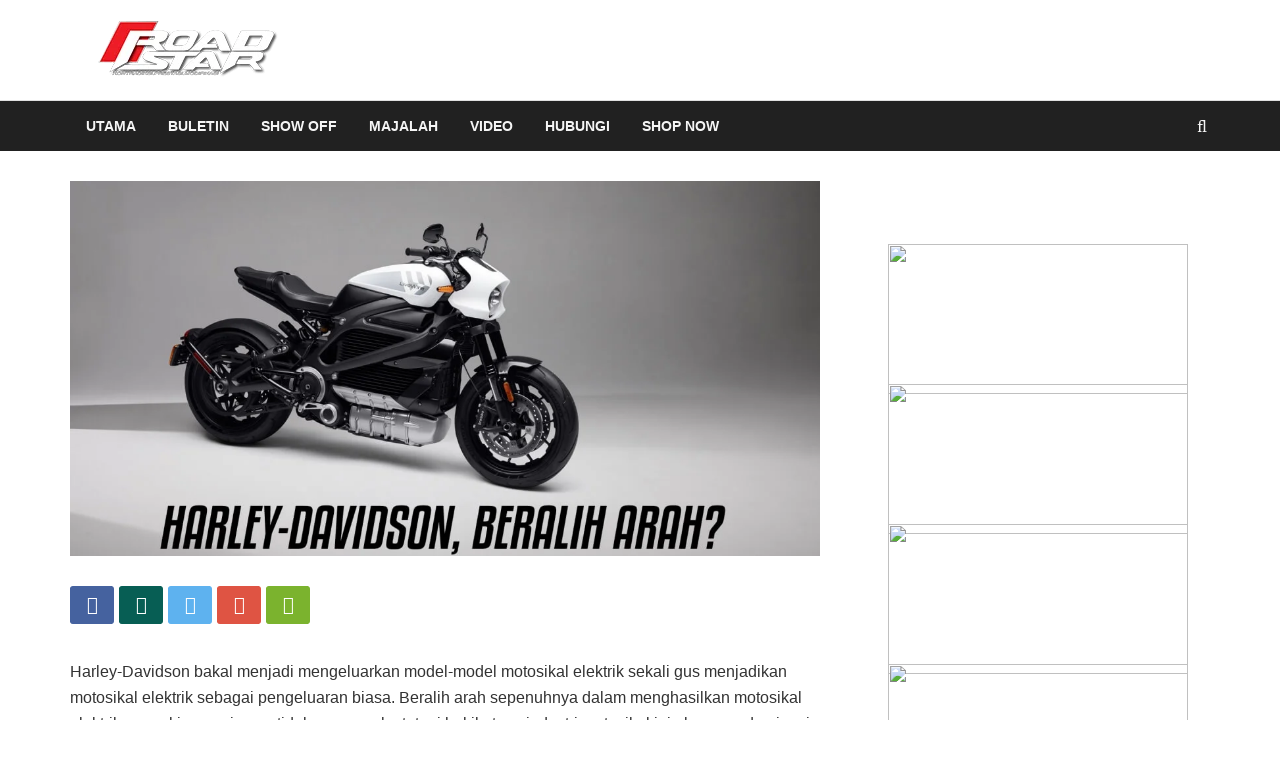

--- FILE ---
content_type: text/html; charset=UTF-8
request_url: https://roadstarmag.com/utama/disahkan-ceo-bakal-menjadi-pengeluar-motosikal-elektrik-penuh.html
body_size: 68515
content:
<!doctype html><!--[if lt IE 7]> <html class="no-js lt-ie9 lt-ie8 lt-ie7" lang="en-GB"> <![endif]--><!--[if IE 7]> <html class="no-js lt-ie9 lt-ie8" lang="en-GB"> <![endif]--><!--[if IE 8]> <html class="no-js lt-ie9" lang="en-GB"> <![endif]--><!--[if IE 9]> <html class="no-js lt-ie10" lang="en-GB"> <![endif]--><!--[if gt IE 8]><!--> <html class="no-js" lang="en-GB"> <!--<![endif]--><head> <meta http-equiv="Content-Type" content="text/html; charset=UTF-8" /> <meta name='viewport' content='width=device-width, initial-scale=1, user-scalable=yes' /> <link rel="profile" href="https://gmpg.org/xfn/11" /> <link rel="pingback" href="https://roadstarmag.com/xmlrpc.php" /> <title>Disahkan CEO, Bakal Menjadi Pengeluar Motosikal Elektrik Penuh &#8211; Road Star</title><style>.bsaProOrderingForm{}.bsaProInput input,.bsaProInput input[type='file'],.bsaProSelectSpace select,.bsaProInputsRight .bsaInputInner,.bsaProInputsRight .bsaInputInner label{}.bsaProPrice{}.bsaProDiscount{}.bsaProOrderingForm .bsaProSubmit,.bsaProOrderingForm .bsaProSubmit:hover,.bsaProOrderingForm .bsaProSubmit:active{}.bsaProAlert,.bsaProAlert > a,.bsaProAlert > a:hover,.bsaProAlert > a:focus{}.bsaProAlertSuccess{}.bsaProAlertFailed{}.bsaStatsWrapper .ct-chart .ct-series.ct-series-b .ct-bar,.bsaStatsWrapper .ct-chart .ct-series.ct-series-b .ct-line,.bsaStatsWrapper .ct-chart .ct-series.ct-series-b .ct-point,.bsaStatsWrapper .ct-chart .ct-series.ct-series-b .ct-slice.ct-donut{stroke:#673AB7 !important}.bsaStatsWrapper .ct-chart .ct-series.ct-series-a .ct-bar,.bsaStatsWrapper .ct-chart .ct-series.ct-series-a .ct-line,.bsaStatsWrapper .ct-chart .ct-series.ct-series-a .ct-point,.bsaStatsWrapper .ct-chart .ct-series.ct-series-a .ct-slice.ct-donut{stroke:#FBCD39 !important}</style><meta property="og:type" content="article"><meta property="og:title" content="Disahkan CEO, Bakal Menjadi Pengeluar Motosikal Elektrik Penuh"><meta property="og:site_name" content="Road Star"><meta property="og:description" content="Harley-Davidson bakal menjadi mengeluarkan model-model motosikal elektrik sekali gus menjadikan motosikal elektrik sebagai pengeluaran biasa. Beralih arah sepenuhnya dalam menghasilkan"><meta property="og:url" content="https://roadstarmag.com/utama/disahkan-ceo-bakal-menjadi-pengeluar-motosikal-elektrik-penuh.html"><meta property="og:locale" content="en_GB"><meta property="og:image" content="https://roadstarmag.com/wp-content/uploads/2023/01/Web-Header-5.jpg"><meta property="og:image:height" content="873"><meta property="og:image:width" content="1737"><meta property="article:published_time" content="2023-01-21T02:00:41+00:00"><meta property="article:modified_time" content="2023-01-20T08:27:36+00:00"><meta property="article:section" content="BULETIN"><meta name="twitter:card" content="summary_large_image"><meta name="twitter:title" content="Disahkan CEO, Bakal Menjadi Pengeluar Motosikal Elektrik Penuh"><meta name="twitter:description" content="Harley-Davidson bakal menjadi mengeluarkan model-model motosikal elektrik sekali gus menjadikan motosikal elektrik sebagai pengeluaran biasa. Beralih arah sepenuhnya dalam menghasilkan"><meta name="twitter:url" content="https://roadstarmag.com/utama/disahkan-ceo-bakal-menjadi-pengeluar-motosikal-elektrik-penuh.html"><meta name="twitter:site" content=""><meta name="twitter:image:src" content="https://roadstarmag.com/wp-content/uploads/2023/01/Web-Header-5.jpg"><meta name="twitter:image:width" content="1737"><meta name="twitter:image:height" content="873"> <script type="text/javascript"> var jnews_ajax_url = 'https://roadstarmag.com/?ajax-request=jnews'; </script> <link rel='dns-prefetch' href='//s0.wp.com' /><link rel='dns-prefetch' href='//s.w.org' /><link rel="alternate" type="application/rss+xml" title="Road Star &raquo; Feed" href="https://roadstarmag.com/feed" /><link rel="alternate" type="application/rss+xml" title="Road Star &raquo; Comments Feed" href="https://roadstarmag.com/comments/feed" /><link rel="alternate" type="application/rss+xml" title="Road Star &raquo; Disahkan CEO, Bakal Menjadi Pengeluar Motosikal Elektrik Penuh Comments Feed" href="https://roadstarmag.com/utama/disahkan-ceo-bakal-menjadi-pengeluar-motosikal-elektrik-penuh.html/feed" /><script type="text/javascript">window._wpemojiSettings = {"baseUrl":"https:\/\/s.w.org\/images\/core\/emoji\/12.0.0-1\/72x72\/","ext":".png","svgUrl":"https:\/\/s.w.org\/images\/core\/emoji\/12.0.0-1\/svg\/","svgExt":".svg","source":{"concatemoji":"https:\/\/roadstarmag.com\/wp-includes\/js\/wp-emoji-release.min.js?ver=5.2.21"}};!function(e,a,t){var n,r,o,i=a.createElement("canvas"),p=i.getContext&&i.getContext("2d");function s(e,t){var a=String.fromCharCode;p.clearRect(0,0,i.width,i.height),p.fillText(a.apply(this,e),0,0);e=i.toDataURL();return p.clearRect(0,0,i.width,i.height),p.fillText(a.apply(this,t),0,0),e===i.toDataURL()}function c(e){var t=a.createElement("script");t.src=e,t.defer=t.type="text/javascript",a.getElementsByTagName("head")[0].appendChild(t)}for(o=Array("flag","emoji"),t.supports={everything:!0,everythingExceptFlag:!0},r=0;r<o.length;r++)t.supports[o[r]]=function(e){if(!p||!p.fillText)return!1;switch(p.textBaseline="top",p.font="600 32px Arial",e){case"flag":return s([55356,56826,55356,56819],[55356,56826,8203,55356,56819])?!1:!s([55356,57332,56128,56423,56128,56418,56128,56421,56128,56430,56128,56423,56128,56447],[55356,57332,8203,56128,56423,8203,56128,56418,8203,56128,56421,8203,56128,56430,8203,56128,56423,8203,56128,56447]);case"emoji":return!s([55357,56424,55356,57342,8205,55358,56605,8205,55357,56424,55356,57340],[55357,56424,55356,57342,8203,55358,56605,8203,55357,56424,55356,57340])}return!1}(o[r]),t.supports.everything=t.supports.everything&&t.supports[o[r]],"flag"!==o[r]&&(t.supports.everythingExceptFlag=t.supports.everythingExceptFlag&&t.supports[o[r]]);t.supports.everythingExceptFlag=t.supports.everythingExceptFlag&&!t.supports.flag,t.DOMReady=!1,t.readyCallback=function(){t.DOMReady=!0},t.supports.everything||(n=function(){t.readyCallback()},a.addEventListener?(a.addEventListener("DOMContentLoaded",n,!1),e.addEventListener("load",n,!1)):(e.attachEvent("onload",n),a.attachEvent("onreadystatechange",function(){"complete"===a.readyState&&t.readyCallback()})),(n=t.source||{}).concatemoji?c(n.concatemoji):n.wpemoji&&n.twemoji&&(c(n.twemoji),c(n.wpemoji)))}(window,document,window._wpemojiSettings);</script><style type="text/css">img.wp-smiley,img.emoji{display:inline !important;border:none !important;box-shadow:none !important;height:1em !important;width:1em !important;margin:0 .07em !important;vertical-align:-0.1em !important;background:none !important;padding:0 !important}</style><link rel='https://api.w.org/' href='https://roadstarmag.com/wp-json/' /><link rel="EditURI" type="application/rsd+xml" title="RSD" href="https://roadstarmag.com/xmlrpc.php?rsd" /><link rel="wlwmanifest" type="application/wlwmanifest+xml" href="https://roadstarmag.com/wp-includes/wlwmanifest.xml" /> <link rel='prev' title='Raikan Dengan Edisi Khas, 946 10° Anniversario!' href='https://roadstarmag.com/utama/raikan-dengan-edisi-khas-946-10-anniversario.html' /><link rel='next' title='Siri Dengan Bilangan Terhad, Bakal Berada Atas Jalan Raya Tahun Ini!' href='https://roadstarmag.com/utama/siri-dengan-bilangan-terhad-bakal-berada-atas-jalan-raya-tahun-ini.html' /><link rel="canonical" href="https://roadstarmag.com/utama/disahkan-ceo-bakal-menjadi-pengeluar-motosikal-elektrik-penuh.html" /><link rel='shortlink' href='https://wp.me/paFWUv-8U0' /><link rel="alternate" type="application/json+oembed" href="https://roadstarmag.com/wp-json/oembed/1.0/embed?url=https%3A%2F%2Froadstarmag.com%2Futama%2Fdisahkan-ceo-bakal-menjadi-pengeluar-motosikal-elektrik-penuh.html" /><link rel="alternate" type="text/xml+oembed" href="https://roadstarmag.com/wp-json/oembed/1.0/embed?url=https%3A%2F%2Froadstarmag.com%2Futama%2Fdisahkan-ceo-bakal-menjadi-pengeluar-motosikal-elektrik-penuh.html&#038;format=xml" /><meta name="generator" content="Custom Login v3.2.8" /><script async src="https://www.googletagmanager.com/gtag/js?id=G-5R2299S3R1"></script><script>window.dataLayer = window.dataLayer || [];function gtag(){dataLayer.push(arguments);}gtag('js', new Date());gtag('config', 'G-5R2299S3R1');</script><link rel='dns-prefetch' href='//v0.wordpress.com'/><style type='text/css'>img#wpstats{display:none}</style><script type="text/javascript">jQuery(document).ready(function($){});</script><style></style><!--[if lte IE 9]><link rel="stylesheet" type="text/css" href="https://roadstarmag.com/wp-content/plugins/js_composer/assets/css/vc_lte_ie9.min.css" media="screen"><![endif]--><style>html,body,div,span,applet,object,iframe,h1,h2,h3,h4,h5,h6,p,blockquote,pre,a,abbr,acronym,address,big,cite,code,del,dfn,em,img,ins,kbd,q,s,samp,small,strike,strong,sub,sup,tt,var,b,u,i,center,dl,dt,dd,ol,ul,li,fieldset,form,label,legend,table,caption,tbody,tfoot,thead,tr,th,td,article,aside,canvas,details,embed,figure,figcaption,footer,header,hgroup,menu,nav,output,ruby,section,summary,time,mark,audio,video{margin:0;padding:0;border:0;font-size:100%;font:inherit;vertical-align:baseline}article,aside,details,figcaption,figure,footer,header,hgroup,menu,nav,section{display:block}body{line-height:1}ol,ul{list-style:none}blockquote,q{quotes:none}blockquote:before,blockquote:after,q:before,q:after{content:'';content:none}table{border-collapse:collapse;border-spacing:0}body{background:#fff;font-family:Helvetica,Arial,sans-serif;font-size:14px;line-height:1.429em;text-rendering:optimizeLegibility;-webkit-font-smoothing:antialiased;-moz-osx-font-smoothing:grayscale}body,html{height:100%;margin:0}a{text-decoration:none}hr{display:block;height:1px;border:0;border-top:1px solid #eee;margin:1.25em 0;padding:0}audio,canvas,img,video{vertical-align:middle}img{max-width:100%;-ms-interpolation-mode:bicubic;height:auto}figcaption{margin:3px 0 1em;font-size:11px;color:#a0a0a0}fieldset{border:0;margin:0;padding:0}textarea{resize:vertical}.clearfix:after,.container:after,.row:after,.jeg_postblock:after,.jeg_block_heading:after,.jeg_authorbox::after,.comment-navigation:after,.jeg_popup_content::after{content:"";display:table;clear:both}.screen-reader-text{clip:rect(1px,1px,1px,1px);height:1px;overflow:hidden;position:absolute !important;width:1px}h1,h2,h3,h4,h5,h6{text-rendering:optimizeLegibility}h1{font-size:2.25em;margin:0.67em 0 0.5em;line-height:1.25;letter-spacing:-0.02em}h2{font-size:1.953em;margin:0.83em 0 0.5em;line-height:1.35}h3{font-size:1.563em;margin:1em 0 0.5em;line-height:1.4}h4{font-size:1.25em;margin:1.33em 0 0.5em;line-height:1.5}h5{font-size:1.1em;margin:1.25em 0 0.5em;line-height:1.6}h6{font-size:0.85em;margin:1.6em 0 1em}b,strong{font-weight:bold}i,em,dfn{font-style:italic}blockquote{margin:1em 40px}hr{-moz-box-sizing:content-box;box-sizing:content-box;height:0}mark{background:#efca56;padding:0 0.4em;color:#fff}p,pre{margin:0 0 1.75em;text-rendering:optimizeLegibility}code,kbd,pre,samp{font-family:"Lucida Console",Monaco,monospace;font-size:0.9em;padding:0.2em 0.5em}pre{color:#7b7b7b;background:#fafafa;border:1px solid #eee;padding:0.5em 1.5em 0.5em 1.5em;white-space:pre-wrap;word-wrap:break-word}small{font-size:80%}sub,sup{font-size:75%;line-height:0;position:relative;vertical-align:baseline}sup{top:-0.5em}sub{bottom:-0.25em}.jeg_vc_content .vc_row,.jeg_vc_content .vc_row[data-vc-full-width="true"] > .jeg-vc-wrapper{margin-left:auto;margin-right:auto}.jeg_vc_content .vc_inner{margin-left:-15px;margin-right:-15px}.jeg_boxed .jeg_main .jeg_container{overflow:hidden}.jeg_vc_content .vc_row[data-vc-full-width="true"]{left:0 !important;width:auto !important;padding-left:0 !important;padding-right:0 !important}@media (max-width:767px){.container{width:98%;width:calc(100% - 10px)}}@media (max-width:479px){.container{width:100%}}@media (min-width:768px){.container,.jeg_vc_content > .vc_row,.jeg_vc_content > .vc_element > .vc_row,.jeg_vc_content > .vc_row[data-vc-full-width="true"] > .jeg-vc-wrapper,.jeg_vc_content > .vc_element > .vc_row[data-vc-full-width="true"] > .jeg-vc-wrapper{max-width:750px}.jeg_vc_content > .vc_row[data-vc-full-width="true"],.jeg_vc_content > .vc_element > .vc_row[data-vc-full-width="true"],.jeg_vc_content > .vc_row[data-vc-stretch-content="true"] > .jeg-vc-wrapper,.jeg_vc_content > .vc_element > .vc_row[data-vc-stretch-content="true"] > .jeg-vc-wrapper{width:100%;max-width:none}}@media (min-width:992px){.container,.jeg_vc_content > .vc_row,.jeg_vc_content > .vc_element > .vc_row,.jeg_vc_content > .vc_row[data-vc-full-width="true"] > .jeg-vc-wrapper,.jeg_vc_content > .vc_element > .vc_row[data-vc-full-width="true"] > .jeg-vc-wrapper{max-width:970px}.jeg_vc_content > .vc_row[data-vc-full-width="true"],.jeg_vc_content > .vc_element > .vc_row[data-vc-full-width="true"],.jeg_vc_content > .vc_row[data-vc-stretch-content="true"] > .jeg-vc-wrapper,.jeg_vc_content > .vc_element > .vc_row[data-vc-stretch-content="true"] > .jeg-vc-wrapper{width:100%;max-width:none}}@media (min-width:1200px){.container,.jeg_vc_content > .vc_row,.jeg_vc_content > .vc_element > .vc_row,.jeg_vc_content > .vc_row[data-vc-full-width="true"] > .jeg-vc-wrapper,.jeg_vc_content > .vc_element > .vc_row[data-vc-full-width="true"] > .jeg-vc-wrapper{max-width:1170px}.jeg_vc_content > .vc_row[data-vc-full-width="true"],.jeg_vc_content > .vc_element > .vc_row[data-vc-full-width="true"],.jeg_vc_content > .vc_row[data-vc-stretch-content="true"] > .jeg-vc-wrapper,.jeg_vc_content > .vc_element > .vc_row[data-vc-stretch-content="true"] > .jeg-vc-wrapper{width:100%;max-width:none}}.container,.vc_column_container{padding-right:15px;padding-left:15px;margin-right:auto;margin-left:auto}.jeg_fullwidth .container{width:100%;padding:0}.row{margin-right:-15px;margin-left:-15px}.col-xs-1,.col-sm-1,.col-md-1,.col-lg-1,.col-xs-2,.col-sm-2,.col-md-2,.col-lg-2,.col-xs-3,.col-sm-3,.col-md-3,.col-lg-3,.col-xs-4,.col-sm-4,.col-md-4,.col-lg-4,.col-xs-5,.col-sm-5,.col-md-5,.col-lg-5,.col-xs-6,.col-sm-6,.col-md-6,.col-lg-6,.col-xs-7,.col-sm-7,.col-md-7,.col-lg-7,.col-xs-8,.col-sm-8,.col-md-8,.col-lg-8,.col-xs-9,.col-sm-9,.col-md-9,.col-lg-9,.col-xs-10,.col-sm-10,.col-md-10,.col-lg-10,.col-xs-11,.col-sm-11,.col-md-11,.col-lg-11,.col-xs-12,.col-sm-12,.col-md-12,.col-lg-12{position:relative;min-height:1px;padding-right:15px;padding-left:15px}.col-xs-1,.col-xs-2,.col-xs-3,.col-xs-4,.col-xs-5,.col-xs-6,.col-xs-7,.col-xs-8,.col-xs-9,.col-xs-10,.col-xs-11,.col-xs-12{float:left}.col-xs-12{width:100%}.col-xs-11{width:91.66666667%}.col-xs-10{width:83.33333333%}.col-xs-9{width:75%}.col-xs-8{width:66.66666667%}.col-xs-7{width:58.33333333%}.col-xs-6{width:50%}.col-xs-5{width:41.66666667%}.col-xs-4{width:33.33333333%}.col-xs-3{width:25%}.col-xs-2{width:16.66666667%}.col-xs-1{width:8.33333333%}.col-xs-pull-12{right:100%}.col-xs-pull-11{right:91.66666667%}.col-xs-pull-10{right:83.33333333%}.col-xs-pull-9{right:75%}.col-xs-pull-8{right:66.66666667%}.col-xs-pull-7{right:58.33333333%}.col-xs-pull-6{right:50%}.col-xs-pull-5{right:41.66666667%}.col-xs-pull-4{right:33.33333333%}.col-xs-pull-3{right:25%}.col-xs-pull-2{right:16.66666667%}.col-xs-pull-1{right:8.33333333%}.col-xs-pull-0{right:auto}.col-xs-push-12{left:100%}.col-xs-push-11{left:91.66666667%}.col-xs-push-10{left:83.33333333%}.col-xs-push-9{left:75%}.col-xs-push-8{left:66.66666667%}.col-xs-push-7{left:58.33333333%}.col-xs-push-6{left:50%}.col-xs-push-5{left:41.66666667%}.col-xs-push-4{left:33.33333333%}.col-xs-push-3{left:25%}.col-xs-push-2{left:16.66666667%}.col-xs-push-1{left:8.33333333%}.col-xs-push-0{left:auto}.col-xs-offset-12{margin-left:100%}.col-xs-offset-11{margin-left:91.66666667%}.col-xs-offset-10{margin-left:83.33333333%}.col-xs-offset-9{margin-left:75%}.col-xs-offset-8{margin-left:66.66666667%}.col-xs-offset-7{margin-left:58.33333333%}.col-xs-offset-6{margin-left:50%}.col-xs-offset-5{margin-left:41.66666667%}.col-xs-offset-4{margin-left:33.33333333%}.col-xs-offset-3{margin-left:25%}.col-xs-offset-2{margin-left:16.66666667%}.col-xs-offset-1{margin-left:8.33333333%}.col-xs-offset-0{margin-left:0}@media (min-width:767px){.col-sm-1,.col-sm-2,.col-sm-3,.col-sm-4,.col-sm-5,.col-sm-6,.col-sm-7,.col-sm-8,.col-sm-9,.col-sm-10,.col-sm-11,.col-sm-12{float:left}.col-sm-12{width:100%}.col-sm-11{width:91.66666667%}.col-sm-10{width:83.33333333%}.col-sm-9{width:75%}.col-sm-8{width:66.66666667%}.col-sm-7{width:58.33333333%}.col-sm-6{width:50%}.col-sm-5{width:41.66666667%}.col-sm-4{width:33.33333333%}.col-sm-3{width:25%}.col-sm-2{width:16.66666667%}.col-sm-1{width:8.33333333%}.col-sm-pull-12{right:100%}.col-sm-pull-11{right:91.66666667%}.col-sm-pull-10{right:83.33333333%}.col-sm-pull-9{right:75%}.col-sm-pull-8{right:66.66666667%}.col-sm-pull-7{right:58.33333333%}.col-sm-pull-6{right:50%}.col-sm-pull-5{right:41.66666667%}.col-sm-pull-4{right:33.33333333%}.col-sm-pull-3{right:25%}.col-sm-pull-2{right:16.66666667%}.col-sm-pull-1{right:8.33333333%}.col-sm-pull-0{right:auto}.col-sm-push-12{left:100%}.col-sm-push-11{left:91.66666667%}.col-sm-push-10{left:83.33333333%}.col-sm-push-9{left:75%}.col-sm-push-8{left:66.66666667%}.col-sm-push-7{left:58.33333333%}.col-sm-push-6{left:50%}.col-sm-push-5{left:41.66666667%}.col-sm-push-4{left:33.33333333%}.col-sm-push-3{left:25%}.col-sm-push-2{left:16.66666667%}.col-sm-push-1{left:8.33333333%}.col-sm-push-0{left:auto}.col-sm-offset-12{margin-left:100%}.col-sm-offset-11{margin-left:91.66666667%}.col-sm-offset-10{margin-left:83.33333333%}.col-sm-offset-9{margin-left:75%}.col-sm-offset-8{margin-left:66.66666667%}.col-sm-offset-7{margin-left:58.33333333%}.col-sm-offset-6{margin-left:50%}.col-sm-offset-5{margin-left:41.66666667%}.col-sm-offset-4{margin-left:33.33333333%}.col-sm-offset-3{margin-left:25%}.col-sm-offset-2{margin-left:16.66666667%}.col-sm-offset-1{margin-left:8.33333333%}.col-sm-offset-0{margin-left:0} .vc_col-sm-1,.vc_col-sm-2,.vc_col-sm-3,.vc_col-sm-4,.vc_col-sm-5,.vc_col-sm-6,.vc_col-sm-7,.vc_col-sm-8,.vc_col-sm-9,.vc_col-sm-10,.vc_col-sm-11,.vc_col-sm-12{float:left}.vc_col-sm-12{width:100%}.vc_col-sm-11{width:91.66666667%}.vc_col-sm-10{width:83.33333333%}.vc_col-sm-9{width:75%}.vc_col-sm-8{width:66.66666667%}.vc_col-sm-7{width:58.33333333%}.vc_col-sm-6{width:50%}.vc_col-sm-5{width:41.66666667%}.vc_col-sm-4{width:33.33333333%}.vc_col-sm-3{width:25%}.vc_col-sm-2{width:16.66666667%}.vc_col-sm-1{width:8.33333333%}.vc_col-sm-pull-12{right:100%}.vc_col-sm-pull-11{right:91.66666667%}.vc_col-sm-pull-10{right:83.33333333%}.vc_col-sm-pull-9{right:75%}.vc_col-sm-pull-8{right:66.66666667%}.vc_col-sm-pull-7{right:58.33333333%}.vc_col-sm-pull-6{right:50%}.vc_col-sm-pull-5{right:41.66666667%}.vc_col-sm-pull-4{right:33.33333333%}.vc_col-sm-pull-3{right:25%}.vc_col-sm-pull-2{right:16.66666667%}.vc_col-sm-pull-1{right:8.33333333%}.vc_col-sm-pull-0{right:auto}.vc_col-sm-push-12{left:100%}.vc_col-sm-push-11{left:91.66666667%}.vc_col-sm-push-10{left:83.33333333%}.vc_col-sm-push-9{left:75%}.vc_col-sm-push-8{left:66.66666667%}.vc_col-sm-push-7{left:58.33333333%}.vc_col-sm-push-6{left:50%}.vc_col-sm-push-5{left:41.66666667%}.vc_col-sm-push-4{left:33.33333333%}.vc_col-sm-push-3{left:25%}.vc_col-sm-push-2{left:16.66666667%}.vc_col-sm-push-1{left:8.33333333%}.vc_col-sm-push-0{left:auto}.vc_col-sm-offset-12{margin-left:100%}.vc_col-sm-offset-11{margin-left:91.66666667%}.vc_col-sm-offset-10{margin-left:83.33333333%}.vc_col-sm-offset-9{margin-left:75%}.vc_col-sm-offset-8{margin-left:66.66666667%}.vc_col-sm-offset-7{margin-left:58.33333333%}.vc_col-sm-offset-6{margin-left:50%}.vc_col-sm-offset-5{margin-left:41.66666667%}.vc_col-sm-offset-4{margin-left:33.33333333%}.vc_col-sm-offset-3{margin-left:25%}.vc_col-sm-offset-2{margin-left:16.66666667%}.vc_col-sm-offset-1{margin-left:8.33333333%}.vc_col-sm-offset-0{margin-left:0%}}@media (min-width:992px){.col-md-1,.col-md-2,.col-md-3,.col-md-4,.col-md-5,.col-md-6,.col-md-7,.col-md-8,.col-md-9,.col-md-10,.col-md-11,.col-md-12{float:left}.col-md-12{width:100%}.col-md-11{width:91.66666667%}.col-md-10{width:83.33333333%}.col-md-9{width:75%}.col-md-8{width:66.66666667%}.col-md-7{width:58.33333333%}.col-md-6{width:50%}.col-md-5{width:41.66666667%}.col-md-4{width:33.33333333%}.col-md-3{width:25%}.col-md-2{width:16.66666667%}.col-md-1{width:8.33333333%}.col-md-pull-12{right:100%}.col-md-pull-11{right:91.66666667%}.col-md-pull-10{right:83.33333333%}.col-md-pull-9{right:75%}.col-md-pull-8{right:66.66666667%}.col-md-pull-7{right:58.33333333%}.col-md-pull-6{right:50%}.col-md-pull-5{right:41.66666667%}.col-md-pull-4{right:33.33333333%}.col-md-pull-3{right:25%}.col-md-pull-2{right:16.66666667%}.col-md-pull-1{right:8.33333333%}.col-md-pull-0{right:auto}.col-md-push-12{left:100%}.col-md-push-11{left:91.66666667%}.col-md-push-10{left:83.33333333%}.col-md-push-9{left:75%}.col-md-push-8{left:66.66666667%}.col-md-push-7{left:58.33333333%}.col-md-push-6{left:50%}.col-md-push-5{left:41.66666667%}.col-md-push-4{left:33.33333333%}.col-md-push-3{left:25%}.col-md-push-2{left:16.66666667%}.col-md-push-1{left:8.33333333%}.col-md-push-0{left:auto}.col-md-offset-12{margin-left:100%}.col-md-offset-11{margin-left:91.66666667%}.col-md-offset-10{margin-left:83.33333333%}.col-md-offset-9{margin-left:75%}.col-md-offset-8{margin-left:66.66666667%}.col-md-offset-7{margin-left:58.33333333%}.col-md-offset-6{margin-left:50%}.col-md-offset-5{margin-left:41.66666667%}.col-md-offset-4{margin-left:33.33333333%}.col-md-offset-3{margin-left:25%}.col-md-offset-2{margin-left:16.66666667%}.col-md-offset-1{margin-left:8.33333333%}.col-md-offset-0{margin-left:0}}@media (min-width:1200px){.vc_hidden-lg{display:none !important}.col-lg-1,.col-lg-2,.col-lg-3,.col-lg-4,.col-lg-5,.col-lg-6,.col-lg-7,.col-lg-8,.col-lg-9,.col-lg-10,.col-lg-11,.col-lg-12{float:left}.col-lg-12{width:100%}.col-lg-11{width:91.66666667%}.col-lg-10{width:83.33333333%}.col-lg-9{width:75%}.col-lg-8{width:66.66666667%}.col-lg-7{width:58.33333333%}.col-lg-6{width:50%}.col-lg-5{width:41.66666667%}.col-lg-4{width:33.33333333%}.col-lg-3{width:25%}.col-lg-2{width:16.66666667%}.col-lg-1{width:8.33333333%}.col-lg-pull-12{right:100%}.col-lg-pull-11{right:91.66666667%}.col-lg-pull-10{right:83.33333333%}.col-lg-pull-9{right:75%}.col-lg-pull-8{right:66.66666667%}.col-lg-pull-7{right:58.33333333%}.col-lg-pull-6{right:50%}.col-lg-pull-5{right:41.66666667%}.col-lg-pull-4{right:33.33333333%}.col-lg-pull-3{right:25%}.col-lg-pull-2{right:16.66666667%}.col-lg-pull-1{right:8.33333333%}.col-lg-pull-0{right:auto}.col-lg-push-12{left:100%}.col-lg-push-11{left:91.66666667%}.col-lg-push-10{left:83.33333333%}.col-lg-push-9{left:75%}.col-lg-push-8{left:66.66666667%}.col-lg-push-7{left:58.33333333%}.col-lg-push-6{left:50%}.col-lg-push-5{left:41.66666667%}.col-lg-push-4{left:33.33333333%}.col-lg-push-3{left:25%}.col-lg-push-2{left:16.66666667%}.col-lg-push-1{left:8.33333333%}.col-lg-push-0{left:auto}.col-lg-offset-12{margin-left:100%}.col-lg-offset-11{margin-left:91.66666667%}.col-lg-offset-10{margin-left:83.33333333%}.col-lg-offset-9{margin-left:75%}.col-lg-offset-8{margin-left:66.66666667%}.col-lg-offset-7{margin-left:58.33333333%}.col-lg-offset-6{margin-left:50%}.col-lg-offset-5{margin-left:41.66666667%}.col-lg-offset-4{margin-left:33.33333333%}.col-lg-offset-3{margin-left:25%}.col-lg-offset-2{margin-left:16.66666667%}.col-lg-offset-1{margin-left:8.33333333%}.col-lg-offset-0{margin-left:0}}@media (max-width:767px){.vc_hidden-xs{display:none !important}}@media (min-width:768px) and (max-width:991px){.vc_hidden-sm{display:none !important}.vc_el-clearfix-sm{clear:both}}@media (min-width:992px) and (max-width:1199px){.vc_hidden-md{display:none !important}.vc_el-clearfix-md{clear:both}}*{-webkit-box-sizing:border-box;-moz-box-sizing:border-box;box-sizing:border-box}*:before,*:after{-webkit-box-sizing:border-box;-moz-box-sizing:border-box;box-sizing:border-box}.hidden{display:none}.jeg_viewport{position:relative}.jeg_container,.jeg_container_full{width:auto;margin:0 auto;padding:0}.jeg_content,.jeg_boxed .jeg_main .jeg_container{background:#fff}.jeg_content{padding:30px 0 40px}@media only screen and (min-width:1281px){.jeg_boxed .jeg_viewport{max-width:1230px;margin:0 auto}}.jeg_sidecontent .jeg_viewport{margin-left:340px}.jeg_sidecontent .jeg_header{margin-left:-340px}@media only screen and (min-width:1571px){.jeg_sidecontent_left:not(.jeg_boxed) .jeg_main .container,.jeg_sidecontent_left:not(.jeg_boxed) .jeg_main .jeg_vc_content > .vc_row,.jeg_sidecontent_left:not(.jeg_boxed) .jeg_main .jeg_vc_content > .vc_element > .vc_row{margin-left:30px}.jeg_sidecontent_left .jeg_vc_content > .vc_row[data-vc-full-width="true"],.jeg_sidecontent_left .jeg_vc_content > .vc_element > .vc_row[data-vc-full-width="true"],.jeg_sidecontent_left .jeg_footer .row{margin-left:0}.jeg_sidecontent_left .jeg_vc_content > .vc_row[data-vc-full-width="true"] > .jeg-vc-wrapper,.jeg_sidecontent_left .jeg_vc_content > .vc_element > .vc_row[data-vc-full-width="true"] > .jeg-vc-wrapper,.jeg_sidecontent_left .jeg_footer .container{margin-left:30px}}.jeg_sidebar{padding-left:30px}.jeg_sidebar_left .jeg_sidebar{padding-right:30px;padding-left:15px}@media (min-width:767px){.jeg_sidebar_left .jeg_main_content.col-sm-8,.jeg_sidebar_left .jeg_main_content.vc_col-sm-8{float:right}}@media (min-width:992px){.jeg_sidebar_left .jeg_main_content,.jeg_sidebar_left .jeg_main_content.col-md-8,.jeg_sidebar_left .jeg_main_content.vc_col-md-8{float:right}}input:not([type="submit"]),textarea,select,.chosen-container-single .chosen-single{display:inline-block;background:#fff;border:1px solid #e0e0e0;border-radius:0;padding:7px 14px;height:40px;outline:none;font-size:14px;font-weight:300;margin:0;width:100%;max-width:100%;box-shadow:none}input[type=checkbox],input[type=radio]{width:auto;height:auto;line-height:inherit;display:inline}textarea{min-height:60px;height:auto}input[type="submit"],.btn,.button{border:none;color:#fff;padding:0 20px;line-height:40px;height:40px;display:inline-block;text-transform:uppercase;font-size:13px;font-weight:bold;letter-spacing:1px;outline:0;-webkit-appearance:none}.jeg_header{position:relative}.jeg_header .container{height:100%}.jeg_header.full .container{width:100%}.jeg_nav_row{position:relative;-js-display:flex;display:-webkit-flex;display:-ms-flexbox;display:flex;-webkit-flex-flow:row nowrap;-ms-flex-flow:row nowrap;flex-flow:row nowrap;-webkit-align-items:center;-ms-flex-align:center;align-items:center;-webkit-justify-content:space-between;-ms-flex-pack:justify;justify-content:space-between;height:100%}.jeg_nav_grow{-webkit-box-flex:1;-ms-flex:1;flex:1}.jeg_nav_normal{-webkit-box-flex:0 0 auto;-ms-flex:0 0 auto;flex:0 0 auto}.item_wrap{width:100%;display:inline-block;display:-webkit-flex;display:-ms-flexbox;display:flex;-webkit-flex-flow:row wrap;-ms-flex-flow:row wrap;flex-flow:row wrap;-webkit-align-items:center;-ms-flex-align:center;align-items:center}.jeg_nav_left{margin-right:auto}.jeg_nav_right{margin-left:auto}.jeg_nav_center{margin:0 auto}.jeg_nav_alignleft{justify-content:flex-start}.jeg_nav_alignright{justify-content:flex-end}.jeg_nav_aligncenter{justify-content:center}.jeg_topbar{font-size:12px;color:#757575;position:relative;z-index:11;background:#f5f5f5;border-bottom:1px solid #e0e0e0}.jeg_topbar .jeg_nav_item{padding:0 12px;border-right:1px solid #e0e0e0}.jeg_topbar.dark{background:#212121;color:#f5f5f5;border-bottom-width:0}.jeg_topbar.dark .jeg_search_toggle,.jeg_topbar.dark .jeg_top_lang_switcher > li > a,.jeg_topbar.dark .jeg_search_wrapper.jeg_search_no_expand .jeg_search_input,.jeg_topbar.dark .jeg_search_wrapper.jeg_search_no_expand .jeg_search_button{color:#F5F5F5}.jeg_topbar.dark .jeg_top_menu > li > a:hover,.jeg_topbar.dark .jeg_top_lang_switcher > li > a:hover{color:#fff}.jeg_topbar.dark .sf-arrows .sf-with-ul:after{color:rgba(255,255,255,0.6)}.jeg_topbar.dark .sf-arrows ul .sf-with-ul:after{color:inherit}.jeg_topbar.dark,.jeg_topbar.dark .jeg_nav_item{border-color:rgba(255,255,255,0.15)}.jeg_topbar .jeg_nav_item:last-child{border-right-width:0}.jeg_topbar .jeg_nav_row{height:34px;line-height:34px}.jeg_midbar{background-color:#fff;height:140px;position:relative;z-index:10;border-bottom:0 solid #e8e8e8}.jeg_navbar + .jeg_midbar{z-index:9}.jeg_midbar .jeg_nav_item{padding:0 14px}.jeg_midbar.dark{background-color:#212121;color:#f5f5f5}.jeg_midbar.dark .jeg_carticon,.jeg_midbar.dark .jeg_top_weather,.jeg_midbar.dark .jeg_top_weather > .jeg_weather_temp > .jeg_weather_unit,.jeg_midbar.dark .jeg_top_weather .jeg_weather_condition .jeg_weather_icon,.jeg_midbar.dark .jeg_search_toggle,.jeg_midbar.dark .jeg_nav_icon .jeg_mobile_toggle,.jeg_midbar.dark .jeg_vertical_menu a{color:#f5f5f5}.jeg_midbar.dark .jeg_vertical_menu{border-top-color:#fff}.jeg_navbar{background:#fff;position:relative;border-top:0 solid #e8e8e8;border-bottom:1px solid #e8e8e8;line-height:50px;z-index:9;-webkit-box-sizing:content-box;box-sizing:content-box}.jeg_navbar:first-child,.jeg_topbar + .jeg_navbar{z-index:10}.jeg_navbar .jeg_nav_item{padding:0 14px}.jeg_navbar .jeg_separator{margin:0 7px}.jeg_navbar .jeg_separator:first-child{margin-left:0}.jeg_navbar .jeg_separator:last-child{margin-right:0}.jeg_navbar_boxed .jeg_nav_alignright .jeg_nav_item:last-child{padding-right:20px}.jeg_navbar_boxed .jeg_nav_alignleft .jeg_nav_item:first-child{padding-left:20px}.jeg_navbar_boxed .jeg_nav_alignleft .jeg_nav_item:first-child .jeg_menu_style_1{margin-left:-14px}.jeg_nav_item:first-child{padding-left:0}.jeg_nav_item:last-child{padding-right:0}.jeg_navbar_shadow{border-bottom:0 !important}.jeg_navbar_boxed{background:transparent;border:0}.jeg_navbar_boxed .jeg_nav_row{background:#fff;border:1px solid #e8e8e8}.jeg_navbar_dark.jeg_navbar_boxed .jeg_nav_row{border:0}.jeg_navbar_boxed.jeg_navbar_shadow .jeg_navbar{border:0}.jeg_navbar_boxed:after{display:none}.jeg_boxed .jeg_navbar_boxed{background:#fff}.jeg_navbar_dark:not(.jeg_navbar_boxed),.jeg_navbar_dark.jeg_navbar_boxed .jeg_nav_row{background:#212121}body:not(.jeg_boxed) .jeg_navbar_dark.jeg_navbar_boxed{background:transparent}.jeg_navbar_dark .jeg_menu > li > a,.jeg_navbar_dark .jeg_search_toggle,.jeg_navbar_dark .jeg_carticon,.jeg_navbar_dark .cartdetail{color:#fafafa}.jeg_navbar_dark .sf-arrows .sf-with-ul:after{color:rgba(255,255,255,0.6)}.jeg_navbar_dark .sf-arrows ul .sf-with-ul:after{color:inherit}.jeg_navbar_dark .jeg_menu > li > ul{border-top:0}.jeg_force_fs:not(.jeg_sidecontent) .jeg_featured_big{position:static}.jeg_force_fs:not(.jeg_sidecontent) .jeg_featured_bg{height:100vh}.jeg_force_fs:not(.jeg_sidecontent) .jeg_fs_content{height:calc(100vh - 61px)}.jeg_force_fs:not(.jeg_sidecontent) .jeg_topbar,.jeg_force_fs .jeg_navbar_mobile{background:rgba(255,255,255,0.2);border-bottom:1px solid rgba(255,255,255,0.15)}.jeg_force_fs:not(.jeg_sidecontent) .jeg_midbar,.jeg_force_fs:not(.jeg_sidecontent).jeg_boxed .jeg_navbar_boxed,.jeg_force_fs .toggle_btn{background:transparent !important}.jeg_force_fs:not(.jeg_sidecontent) .dark .jeg_nav_item{border-color:rgba(255,255,255,0.15) !important}.jeg_force_fs:not(.jeg_sidecontent) .jeg_topbar .jeg_menu > li > a,.jeg_force_fs:not(.jeg_sidecontent) .jeg_topbar .jeg_search_toggle,.jeg_force_fs:not(.jeg_sidecontent) .jeg_topbar .jeg_top_lang_switcher > li > a,.jeg_force_fs:not(.jeg_sidecontent) .jeg_topbar .jeg_search_wrapper.jeg_search_no_expand .jeg_search_input,.jeg_force_fs:not(.jeg_sidecontent) .jeg_topbar .jeg_search_wrapper.jeg_search_no_expand .jeg_search_button{color:#f5f5f5}.jeg_force_fs:not(.jeg_sidecontent) .jeg_topbar .jeg_top_menu > li > a:hover{color:#fff}.jeg_logo_wrapper{-webkit-flex:0 auto !important;-ms-flex:0 auto !important;flex:0 auto !important}.jeg_logo{position:relative}.jeg_logo a{display:block}.jeg_logo img{height:auto;image-rendering:optimizeQuality}.jeg_nav_left .jeg_logo{margin-right:7px}.jeg_nav_left .jeg_logo:last-child{margin-right:28px}.jeg_midbar .jeg_social_icon_block.nobg a .fa{font-size:18px}.jeg_topbar .jeg_social_icon_block.nobg a .fa{font-size:14px}.btn.round{border-radius:40px}.btn.rounded{border-radius:4px}.btn.secondary{background:#2e9fff}.btn.outline{color:inherit;letter-spacing:1.5px;line-height:36px;height:auto;background:transparent;border:2px solid #e0e0e0}.dark .btn.outline,.jeg_navbar_dark .btn.outline{color:#f5f5f5;border-color:rgba(255,255,255,0.15)}.btn .fa{margin-right:2px;font-size:14px}.jeg_topbar .btn{height:26px;line-height:26px;font-size:11px;letter-spacing:.5px;font-weight:500;padding:0 10px}.jeg_topbar .btn.outline{line-height:22px}.jeg_topbar .btn.round{padding:0 14px}.jeg_navbar .btn{height:36px;line-height:36px;font-size:12px;font-weight:500;padding:0 16px}.jeg_navbar .btn.outline{line-height:34px}.jeg_midbar .jeg_nav_html,.jeg_navbar .jeg_nav_html{line-height:1.4em}.jeg_nav_html .fa{margin-right:2px}.jeg_nav_account{position:relative}.jeg_accountlink{float:left}.jeg_accountlink:last-child{padding-right:0}.jeg_accountlink ul{min-width:100%}.jeg_accountlink li{position:static !important}.jeg_accountlink li .fa{margin-right:2px}.jeg_accountlink .fa-spinner{font-size:14px}.jeg_accountlink img{margin-right:5px;margin-top:-3px;border-radius:100%;height:22px;width:auto}.jeg_midbar .jeg_accountlink img,.jeg_navbar .jeg_accountlink img{margin-right:.65em}.jeg_navbar_dark .jeg_accountlink,.jeg_topbar.dark .jeg_accountlink{color:#f5f5f5}.jeg_nav_icon{display:-webkit-box;display:-ms-flexbox;display:flex;-webkit-box-align:center;-ms-flex-align:center;align-items:center}.jeg_nav_icon .jeg_mobile_toggle{color:#212121;display:block;position:relative;width:18px;height:14px}.jeg_topbar .jeg_nav_icon{height:34px}.jeg_topbar .jeg_mobile_toggle{color:inherit}.jeg_navbar_dark .jeg_mobile_toggle{color:#fafafa}.jeg_nav_icon .jeg_mobile_toggle span{position:absolute;width:100%;height:2px;left:0;border-top:2px solid;transition:.15s ease}.jeg_nav_icon .jeg_mobile_toggle span:nth-child(1){top:0}.jeg_nav_icon .jeg_mobile_toggle:hover span:nth-child(1){-webkit-transform:translateY(2px);transform:translateY(2px)}.jeg_nav_icon .jeg_mobile_toggle span:nth-child(2){top:50%;margin-top:-1px}.jeg_nav_icon .jeg_mobile_toggle span:nth-child(3){bottom:0}.jeg_nav_icon .jeg_mobile_toggle:hover span:nth-child(3){-webkit-transform:translateY(-2px);transform:translateY(-2px)}.jeg_topbar .jeg_nav_icon .jeg_mobile_toggle{width:15px;height:12px}.jeg_topbar .socials_widget a{margin:0 5px 0 0}.jeg_topbar .socials_widget a .fa{width:26px;line-height:26px}.jeg_topbar .socials_widget.nobg a{margin-right:14px}.jeg_topbar .socials_widget.nobg a:last-child{margin-right:0}.jeg_topbar .socials_widget.nobg a .fa{font-size:14px}.jeg_top_lang_switcher{float:left}.jeg_top_lang_switcher > li{padding-right:12px;float:left}.jeg_top_lang_switcher > li:last-child{padding-right:0}.jeg_top_lang_switcher a{color:#212121}.jeg_topbar .jeg_top_lang_switcher a{color:inherit}.jeg_top_lang_switcher > li img{margin:0 2px 2px 0}.jeg_midbar .jeg_top_lang_switcher > li img,.jeg_navbar .jeg_top_lang_switcher > li img{margin-right:4px}.jeg_separator{height:30px;border-left:1px solid #e0e0e0}.dark .jeg_separator,.jeg_navbar_dark .jeg_separator{border-color:rgba(255,255,255,0.15)}.widget_jnews_module_element_header{margin-bottom:30px}.jeg_cart{position:relative}.jeg_cartcontent_fallback{text-align:initial;opacity:0;visibility:hidden;position:absolute;z-index:11;top:100%;right:0;width:435px;padding:20px 20px 15px;color:#53585c;background:#fff;border-top:1px solid #eee;-webkit-box-shadow:0 1px 3px rgba(0,0,0,.1),0 32px 60px rgba(0,0,0,0.1);box-shadow:0 1px 3px rgba(0,0,0,.1),0 32px 60px rgba(0,0,0,0.1);line-height:normal}.jeg_cart.open .jeg_cartcontent_fallback{visibility:visible;opacity:1}.jeg_search_wrapper{position:relative}.jeg_search_wrapper .jeg_search_form{display:block;position:relative;line-height:normal;min-width:60%}.jeg_search_toggle{color:#212121;display:block;text-align:center}.jeg_topbar .jeg_search_toggle{font-size:14px;min-width:13px;color:inherit}.jeg_midbar .jeg_search_toggle{font-size:18px;min-width:16px;line-height:50px}.jeg_navbar .jeg_search_toggle{font-size:16px;min-width:15px}.jeg_search_wrapper .jeg_search_input{width:100%;vertical-align:middle;height:40px;padding:0.5em 30px 0.5em 14px}.jeg_search_wrapper .jeg_search_button{color:#212121;background:transparent;border:0;font-size:14px;outline:none;cursor:pointer;position:absolute;height:auto;min-height:unset;line-height:normal;top:0;bottom:0;right:0;padding:0 10px}.jeg_search_wrapper .jeg_search_button:hover{color:inherit;box-shadow:none;background:transparent}.jeg_navbar .jeg_search_wrapper .jeg_search_input{height:36px}.jeg_topbar .jeg_search_wrapper .jeg_search_form{display:block}.jeg_topbar .jeg_search_no_expand .jeg_search_input{line-height:34px;height:auto;padding:0 20px 0 0 !important;border:0;background:transparent;box-shadow:none}.jeg_topbar .jeg_search_no_expand .jeg_search_button{color:#757575;width:auto;padding-right:0 !important}.jeg_search_no_expand .jeg_search_toggle{display:none}.jeg_search_no_expand.rounded .jeg_search_input{border-radius:4px}.jeg_search_no_expand.square .jeg_search_input{border-radius:0}.jeg_search_no_expand.round .jeg_search_input{border-radius:33px;padding:.5em 15px}.jeg_search_no_expand.round .jeg_search_button{padding-right:12px}.jeg_midbar .jeg_search_no_expand .jeg_search_input{font-size:15px;padding:0.5em 35px 0.5em 15px}.jeg_midbar .jeg_search_wrapper .jeg_search_button{padding-right:15px}.jeg_midbar .jeg_search_no_expand.round .jeg_search_input{padding:.5em 35px .5em 20px}.jeg_midbar .jeg_search_no_expand.round .jeg_search_button{padding-right:15px}.jeg_navbar_dark .jeg_search_no_expand .jeg_search_input{background:rgba(255,255,255,0.1);border-color:transparent}.jeg_navbar_dark .jeg_search_no_expand .jeg_search_button,.jeg_navbar_dark .jeg_search_no_expand .jeg_search_input{color:#fafafa}.jeg_navbar_dark .jeg_search_no_expand .jeg_search_input::-webkit-input-placeholder{color:rgba(255,255,255,0.75)}.jeg_navbar_dark .jeg_search_no_expand .jeg_search_input:-moz-placeholder{color:rgba(255,255,255,0.75)}.jeg_navbar_dark .jeg_search_no_expand .jeg_search_input::-moz-placeholder{color:rgba(255,255,255,0.75)}.jeg_navbar_dark .jeg_search_no_expand .jeg_search_input:-ms-input-placeholder{color:rgba(255,255,255,0.75)}.jeg_search_popup_expand .jeg_search_form,.jeg_search_modal_expand .jeg_search_form{display:none}.jeg_search_hide{display:none}.jeg_search_result{opacity:0;visibility:hidden;position:absolute}.jeg_popup{display:none}.jeg_menu > li{position:relative;float:left;padding-right:1.2em}.jeg_menu > li:last-child{padding-right:0}.jeg_menu > li > a{-webkit-transition:.2s ease;transition:.2s ease}.jeg_navbar .jeg_menu:not(.jeg_main_menu) > li > a,.jeg_midbar .jeg_menu:not(.jeg_main_menu) > li > a{color:#212121;font-weight:bolder;line-height:50px}.jeg_navbar.jeg_navbar_dark .jeg_menu > li > a,.jeg_midbar.dark .jeg_menu > li > a{color:#f5f5f5}.jeg_topbar .jeg_menu > li > a{color:inherit}.jeg_menu li li{position:relative;line-height:20px}.jeg_menu li > ul,.jeg_megamenu .sub-menu{display:none}.jeg_menu a{display:block;position:relative}.jeg_menu ul ul{top:0;left:100%}.jeg_main_menu > li{margin:0;padding:0;list-style:none;float:left}.jeg_main_menu > li > a{color:#212121;display:block;position:relative;padding:0 16px;margin:0 0;font-size:1em;font-weight:bold;line-height:50px;text-transform:uppercase;white-space:nowrap}.jeg_topbar .jeg_main_menu:not(.jeg_menu_style_1) > li{padding-right:0}.jeg_topbar .jeg_main_menu:not(.jeg_menu_style_1) > li > a{line-height:inherit}.jeg_navbar_menuborder:not(.jeg_navbar_boxed):not(.jeg_stickybar){border-top:1px solid #e8e8e8}.jeg_navbar_menuborder .jeg_main_menu > li:not(:last-child),.jeg_navbar_menuborder .jeg_nav_item{border-right:1px solid #e8e8e8}.jeg_navbar_menuborder.jeg_navbar_dark .jeg_main_menu > li:not(:last-child),.jeg_navbar_menuborder.jeg_navbar_dark .jeg_nav_item,.jeg_navbar_menuborder.jeg_navbar_dark:not(.jeg_navbar_boxed) .jeg_nav_left .jeg_nav_item:first-child{border-color:rgba(255,255,255,.15)}.jeg_navbar_menuborder.jeg_navbar_boxed .jeg_nav_right .jeg_nav_item:last-child{border-right:0}.jeg_navbar_menuborder:not(.jeg_navbar_boxed) .jeg_nav_left .jeg_nav_item:first-child{border-left:1px solid #e8e8e8}.jeg_navbar_menuborder .jeg_nav_item,.jeg_navbar_menuborder.jeg_navbar_boxed .jeg_nav_alignright .jeg_nav_item:last-child{padding-right:14px}.jeg_navbar_menuborder .jeg_nav_item:first-child,.jeg_navbar_menuborder.jeg_navbar_boxed .jeg_nav_alignleft .jeg_nav_item:first-child{padding-left:14px}.jeg_navbar_menuborder .jeg_main_menu{margin-left:-14px;margin-right:-14px}.jeg_navbar_fitwidth .jeg_mainmenu_wrap{-webkit-box-flex:1;-ms-flex:1;flex:1}.jeg_navbar_fitwidth .jeg_main_menu{float:none;display:-ms-flexbox;display:-webkit-box;display:flex;-ms-flex-wrap:wrap;flex-wrap:wrap;-ms-flex-align:start;-webkit-box-align:start;align-items:flex-start}.jeg_navbar_fitwidth .jeg_main_menu > li{float:none;-ms-flex:1 1 auto;-webkit-box-flex:1;flex:1 1 auto}.jeg_navbar_fitwidth .jeg_main_menu > li > a{width:100%;text-align:center}.jeg_menu_style_1 > li{padding-right:22px;line-height:50px}.jeg_menu_style_1 > li:last-child{padding-right:0}.jeg_navbar_menuborder .jeg_menu_style_1 > li{padding-right:0}.jeg_navbar_menuborder .jeg_menu_style_1 > li > a{margin:0 16px}.jeg_navbar_fitwidth .jeg_menu > li > ul{min-width:100%}.jeg_navbar_fitwidth .jeg_menu_style_1 > li{line-height:50px;text-align:center}.jeg_navbar_fitwidth .jeg_menu_style_1 > li > a{width:auto}.jeg_menu_style_1 > li > a{display:inline-block;padding:6px 0;margin:0 0;line-height:normal}.jeg_menu_style_1 > li > a:before{content:'';position:absolute;bottom:0;width:0;height:2px;opacity:0}.jeg_menu_style_1 > li.current-menu-item > a:before,.jeg_menu_style_1 > li.current-menu-ancestor > a:before{width:75%;opacity:1}.jeg_menu_style_2 > li > a:before{content:'';position:absolute;bottom:-1px;margin:auto;left:0;right:0;width:0;height:3px;opacity:0}.jeg_navbar_shadow .jeg_menu_style_2 > li > a:before,.jeg_navbar_dark .jeg_menu_style_2 > li > a:before{bottom:0}.jeg_menu_style_2 > li.current-menu-item > a:before,.jeg_menu_style_2 > li.current-menu-ancestor > a:before{width:80%;opacity:1}.jeg_menu_style_3 > li > a:before{content:'';position:absolute;top:-1px;margin:auto;left:0;right:0;width:0;height:3px;opacity:0}.jeg_navbar_shadow .jeg_menu_style_3 > li > a:before,.jeg_navbar_dark .jeg_menu_style_3 > li > a:before{top:0}.jeg_menu_style_3 > li.current-menu-item > a:before,.jeg_menu_style_3 > li.current-menu-ancestor > a:before{width:80%;opacity:1}.jeg_menu_style_4 > li.current-menu-item > a,.jeg_menu_style_4 > li.current-menu-ancestor > a{background:#f5f5f5}.jeg_navbar_dark .jeg_menu_style_4 > li.current-menu-item > a,.jeg_navbar_dark .jeg_menu_style_4 > li.current-menu-ancestor > a{background:rgba(255,255,255,0.15)}.jeg_menu_style_5 > li.current-menu-item > a,.jeg_menu_style_5 > li.current-menu-ancestor > a{color:#F70D28}.jeg_navbar_mobile_wrapper,.jeg_navbar_mobile_wrapper .sticky_blankspace{display:none}.jeg_header_sticky.sticky_blankspace{visibility:hidden;height:0}.jeg_stickybar{position:fixed;opacity:0;visibility:hidden}.jeg_navbar_mobile_wrapper{position:relative;z-index:9}.jeg_navbar_mobile{display:none;position:relative;background:#fff;box-shadow:0 2px 6px rgba(0,0,0,.1)}.jeg_navbar_mobile .container{width:100%;height:100%}.jeg_mobile_topbar{font-size:12px;color:#757575;min-height:30px;line-height:30px;position:relative;background:#f5f5f5;-webkit-font-smoothing:auto;-moz-osx-font-smoothing:auto}.jeg_mobile_topbar a{color:inherit}.jeg_mobile_topbar .jeg_nav_item{padding:0 10px}.jeg_sticky_nav .jeg_mobile_topbar{display:none}.jeg_mobile_bottombar{border-style:solid}.jeg_mobile_bottombar{height:60px;line-height:60px}.jeg_mobile_bottombar .jeg_nav_item{padding:0 10px}.jeg_navbar_mobile .jeg_nav_left .jeg_nav_item:first-child{padding-left:0}.jeg_navbar_mobile .jeg_nav_right .jeg_nav_item:last-child{padding-right:0}.jeg_mobile_bottombar.dark{background:#000;color:#fff}.jeg_mobile_bottombar.dark a{color:#fff}.jeg_mobile_bottombar.dark .toggle_btn,.jeg_mobile_bottombar.dark .jeg_search_toggle{color:#fff}.jeg_navbar_mobile .toggle_btn,.jeg_navbar_mobile .jeg_search_toggle{color:#212121;font-size:22px;display:block}.jeg_mobile_topbar .toggle_btn,.jeg_mobile_topbar .jeg_search_toggle{font-size:16px}.jeg_mobile_topbar.dark{background:#222;color:#fff}.jeg_mobile_topbar.dark a,.jeg_mobile_topbar.dark .toggle_btn,.jeg_mobile_topbar.dark .jeg_search_toggle{color:#fff}.jeg_mobile_logo a{display:block}.jeg_mobile_logo img{width:auto;max-height:40px}.jeg_mobile_topbar .jeg_social_icon_block.nobg a{margin-right:10px}.jeg_mobile_topbar .jeg_social_icon_block.nobg a .fa{font-size:14px}.jeg_aside_copyright{font-size:11px;color:#757575;letter-spacing:.5px}.jeg_aside_copyright a{color:inherit;border-bottom:1px solid #aaa}.jeg_aside_copyright p{margin-bottom:1.2em}.jeg_aside_copyright p:last-child{margin-bottom:0}.jeg_navbar_mobile .jeg_search_wrapper{position:static}.jeg_navbar_mobile .jeg_search_popup_expand{float:none}.jeg_search_expanded .jeg_search_popup_expand .jeg_search_toggle{position:relative}.jeg_navbar_mobile .jeg_search_popup_expand .jeg_search_form:before,.jeg_navbar_mobile .jeg_search_popup_expand .jeg_search_form:after{display:none !important}.jeg_navbar_mobile .jeg_search_wrapper .jeg_search_input{font-size:18px;padding:.5em 40px .5em 15px;height:42px}.jeg_bg_overlay,.jeg_mobile_wrapper{display:none}#jeg_sidecontent{position:absolute;left:0;background:#fff;width:340px;height:100%;overflow:hidden;z-index:4;border-right:2px solid #eee;outline:0}.sidecontent_postwrapper{height:100%;overflow:hidden}.jeg_side_heading{position:relative}.jeg_side_heading .jeg_cat_dropdown{position:absolute;top:7px;right:10px;cursor:pointer;z-index:3}.jeg_filter_button{background:#fff;border:1px solid #eee;height:24px;line-height:24px;font-size:11px;padding:0 10px;display:inline-block;cursor:pointer;outline:none}.jeg_filter_button:after{font-family:FontAwesome;content:"\f0d7";margin-left:5px}.jeg_filter_menu{display:none}.jeg_side_tabs{display:block;padding:0 15px;overflow:hidden;border-bottom:1px solid #eee}.jeg_side_tabs li{display:block;float:left;font-size:11px;line-height:38px;font-weight:bold;letter-spacing:1px;text-transform:uppercase;text-align:center;cursor:pointer}.jeg_side_tabs li:not(:last-child){margin-right:15px}.jeg_side_tabs li.active{color:#F70D28}#jeg_sidecontent .overlay_container{position:relative}#jeg_sidecontent .jeg_pl_md_box{padding:15px;margin-bottom:0;border-bottom:1px solid #eee}#jeg_sidecontent .jeg_pl_xs_3,#jeg_sidecontent .jeg_pl_xs{margin:0;padding:15px;overflow:hidden;border-top:0;border-bottom:1px solid #eee}.sidefeed_loadmore{text-align:center;padding:15px}.sidefeed_loadmore .btn{font-size:11px;padding:0 30px;min-height:0;line-height:30px;border-radius:3px}.owl-carousel:not(.owl-loaded) img{opacity:0}.jeg_slide_caption{color:#fff;position:absolute;bottom:0px;left:0;width:100%;padding:40px 0 20px;background:-moz-linear-gradient(top,rgba(0,0,0,0) 0%,rgba(0,0,0,0.65) 70%);background:-webkit-gradient(linear,left top,left bottom,color-stop(0%,rgba(0,0,0,0)),color-stop(70%,rgba(0,0,0,0.65)));background:-webkit-linear-gradient(top,rgba(0,0,0,0) 0%,rgba(0,0,0,0.65) 70%);background:-o-linear-gradient(top,rgba(0,0,0,0) 0%,rgba(0,0,0,0.65) 70%);background:-ms-linear-gradient(top,rgba(0,0,0,0) 0%,rgba(0,0,0,0.65) 70%);background:linear-gradient(to bottom,rgba(0,0,0,0) 0%,rgba(0,0,0,0.65) 70%);filter:progid:DXImageTransform.Microsoft.gradient(startColorstr='#00000000',endColorstr='#a6000000',GradientType=0)}.jeg_slide_caption a,.jeg_slide_caption .jeg_post_meta a,.jeg_slide_caption .jeg_post_meta .fa{color:#fff}.jeg_slide_caption .jeg_post_title a{color:#fff;text-shadow:0 1px 0 rgba(0,0,0,0.1)}.jeg_caption_container{padding:0 20px}.jeg_slide_caption .jeg_post_title{font-size:26px;font-weight:bold;margin:10px auto}.jeg_slide_caption .jeg_post_category{line-height:normal}.jeg_slide_caption .jeg_post_category a{display:inline-block;font-size:11px;font-weight:normal;color:inherit;line-height:normal;margin-right:5px;padding:3px 6px;text-transform:uppercase;letter-spacing:1px}.jeg_slide_caption .jeg_post_excerpt{text-shadow:0 1px 0 rgba(0,0,0,0.7)}.jeg_slide_caption .jeg_post_meta{font-size:11px;text-transform:uppercase;color:#fff;text-shadow:0 1px 0 rgba(0,0,0,0.1)}.jeg_slide_caption .jeg_post_meta > div{display:inline-block;margin-right:10px;white-space:nowrap}.jeg_slide_caption .jeg_post_meta span{display:inline-block;margin-right:6px}.jeg_slide_caption .jeg_post_meta span:last-child{margin-right:0}.jeg_slider_type_1{display:block;position:relative}.jeg_slider_type_1 .jeg_slide_item{display:none}.jeg_slider_type_1 .jeg_slide_item:first-child{display:block}.jeg_slider_type_1 .jeg_slide_caption .jeg_post_title{font-size:34px;line-height:1.1;margin-top:10px}.jeg_slider_thumbnail{margin-top:10px;display:block}.jeg_slider_thumbnail_wrapper{margin-right:-10px}.jeg_slider_thumbnail:not(.owl-loaded) .jeg_slide_thumbnail_item{position:relative;float:left;width:calc(20% - 10px);margin-right:10px;display:block}.jeg_slider_thumbnail:not(.owl-loaded) .jeg_slide_thumbnail_item:nth-child(n+6){display:none}@media only screen and (max-width:768px){.jeg_slider_thumbnail:not(.owl-loaded) .jeg_slide_thumbnail_item{width:calc(25% - 10px)}.jeg_slider_thumbnail:not(.owl-loaded) .jeg_slide_thumbnail_item:nth-child(n+5){display:none}}.jeg_slider_type_2{background:#3d3d3d;display:block !important}.jeg_slider_type_2:not(.owl-loaded) .jeg_slide_item:not(:first-child){display:none}.jeg_slider_type_2 .jeg_slide_item{width:100%;height:540px;position:relative}.jeg_slider_type_2 .jeg_slide_caption{color:#fff;position:absolute;top:50%;left:40px;bottom:inherit;padding:30px 0;width:50%;background:none;z-index:2;-webkit-transform:translateY(-50%);-ms-transform:translateY(-50%);-o-transform:translateY(-50%);transform:translateY(-50%)}.jeg_slider_type_2 .jeg_caption_container{padding:0}.jeg_slider_type_2 .jeg_slide_caption .jeg_post_title{font-size:46px;font-weight:bold;line-height:1.1;margin:20px auto;letter-spacing:-0.04em}.jeg_slider_type_3{display:block !important}.jeg_slider_type_3 .jeg_slide_caption .jeg_post_excerpt{display:none}.jeg_slider_type_3 .jeg_slide_caption{background:transparent}.jeg_slider_type_3 .jeg_post_title{font-size:20px}.jeg_slider_type_3 .thumbnail-container{background:#3d3d3d}.jeg_slider_type_3:not(.owl-loaded){margin-right:-5px}.jeg_slider_type_3:not(.owl-loaded) .jeg_slide_item{float:left;margin-right:5px;display:none;overflow:hidden;position:relative;width:100%;height:100%}.jeg_slider_type_3:not(.owl-loaded)[data-items="2"] .jeg_slide_item{width:calc(50% - 5px)}.jeg_slider_type_3:not(.owl-loaded)[data-items="3"] .jeg_slide_item{width:calc(33.333333333% - 5px)}.jeg_slider_type_3:not(.owl-loaded)[data-items="4"] .jeg_slide_item{width:calc(25% - 5px)}.jeg_slider_type_3:not(.owl-loaded)[data-items="5"] .jeg_slide_item{width:calc(20% - 5px)}.jeg_col_3o3 .jeg_slider_type_3[data-items="3"]{height:530px}.jeg_col_3o3 .jeg_slider_type_3[data-items="4"]{height:395px}.jeg_col_3o3 .jeg_slider_type_3[data-items="5"]{height:315px}.jeg_col_2o3 .jeg_slider_type_3[data-items="2"]{height:506px}.jeg_col_2o3 .jeg_slider_type_3[data-items="3"]{height:335px}.jeg_col_2o3 .jeg_slider_type_3[data-items="4"]{height:249px}.jeg_col_2o3 .jeg_slider_type_3[data-items="5"]{height:198px}.jeg_col_1o3 .jeg_slider_type_3[data-items="1"]{height:435px}.jeg_col_1o3 .jeg_slider_type_3[data-items="2"]{height:213px}.jeg_slider_type_3:not(.owl-loaded)[data-items="1"] .jeg_slide_item:first-child,.jeg_slider_type_3:not(.owl-loaded)[data-items="2"] .jeg_slide_item:nth-child(-n+2),.jeg_slider_type_3:not(.owl-loaded)[data-items="3"] .jeg_slide_item:nth-child(-n+3),.jeg_slider_type_3:not(.owl-loaded)[data-items="4"] .jeg_slide_item:nth-child(-n+4),.jeg_slider_type_3:not(.owl-loaded)[data-items="5"] .jeg_slide_item:nth-child(-n+5){display:block}@media only screen and (min-width:768px){.jeg_col_2o3 .jeg_slider_type_3[data-items="5"] .jeg_slide_caption .jeg_post_meta,.jeg_col_1o3 .jeg_slider_type_3[data-items="2"] .jeg_slide_caption .jeg_post_meta{display:none}}@media only screen and (min-width:1025px){.jeg_col_3o3 .jeg_slider_type_3[data-items="5"] .jeg_post_title,.jeg_col_2o3 .jeg_slider_type_3[data-items="3"] .jeg_post_title{font-size:16px;margin-bottom:5px}.jeg_col_2o3 .jeg_slider_type_3[data-items="4"] .jeg_post_title{font-size:15px;margin-bottom:2px}.jeg_col_2o3 .jeg_slider_type_3[data-items="5"] .jeg_post_title,.jeg_col_1o3 .jeg_slider_type_3[data-items="2"] .jeg_post_title{font-size:13px;margin-bottom:0}.jeg_col_2o3 .jeg_slider_type_3[data-items="4"] .jeg_slide_caption .jeg_post_category a,.jeg_col_2o3 .jeg_slider_type_3[data-items="5"] .jeg_slide_caption .jeg_post_category a,.jeg_col_1o3 .jeg_slider_type_3[data-items="2"] .jeg_slide_caption .jeg_post_category a{font-size:10px;padding:2px 5px}.jeg_col_2o3 .jeg_slider_type_3[data-items="5"] .jeg_slide_caption,.jeg_col_1o3 .jeg_slider_type_3[data-items="2"] .jeg_slide_caption{padding:30px 0 15px}.jeg_col_2o3 .jeg_slider_type_3[data-items="5"] .jeg_caption_container,.jeg_col_1o3 .jeg_slider_type_3[data-items="2"] .jeg_caption_container{padding:0 15px}}.jeg_slider_type_4{position:relative;overflow:hidden}.jeg_slider_type_4:not(.owl-loaded) .jeg_slide_item:not(:first-child){display:none}.jeg_slider_type_4 .jeg_slide_item{width:100%;height:0;padding-bottom:47.369%;background-color:#212121;background-position:center;background-repeat:no-repeat;background-size:cover}@media (min-width:1200px){.jeg_vc_content .vc_row[data-vc-stretch-content="true"] .jeg_slider_type_4 .jeg_slide_item{height:540px;padding-bottom:0}}.jeg_slider_type_4 .jeg_slide_item:before{content:'';position:absolute;width:100%;height:100%;z-index:1;background:rgba(0,0,0,.45)}.jeg_slider_type_4 .jeg_slide_caption{color:#fff;position:absolute;top:50%;left:0;right:0;padding:0;bottom:inherit;margin:auto;width:60%;max-width:700px;text-align:center;background:none;z-index:2;-webkit-transform:translateY(-50%);transform:translateY(-50%)}.jeg_slider_type_4 .jeg_slide_caption .jeg_post_title{font-size:44px;margin:0 auto 15px;position:relative}.jeg_overlay_slider{overflow:hidden;height:400px;margin-top:-30px;margin-bottom:30px}.jeg_boxed .jeg_overlay_slider{margin-left:-30px;width:calc(100% + 60px)}.jeg_overlay_slider_wrapper{position:absolute;top:0;left:0;z-index:1;width:100%;height:485px;background:#41301f}.jeg_overlay_container{height:100%;z-index:2;position:relative}.jeg_overlay_slider_bottom{position:absolute;bottom:0}.jeg_overlay_slider_item{padding:20px;background:rgba(0,0,0,0.3);height:75px;margin-right:15px;display:none;float:left}.jeg_overlay_slider_item.active{background:#fff}.jeg_overlay_slider_item.active > h3{color:#000;text-overflow:ellipsis}.jeg_overlay_slider_item h3{color:#fafafa;font-weight:bold;font-size:13px;line-height:1.4;max-height:36.4px;margin:0;display:block;display:-webkit-box;-webkit-line-clamp:2;-webkit-box-orient:vertical;overflow:hidden;text-overflow:ellipsis}.jeg_overlay_slider_bg{position:absolute;top:0;left:0;height:100%;width:100%;-webkit-background-size:cover;background-size:cover;background-position:center center;display:none}.jeg_overlay_slider_bg.active{display:block}.jeg_overlay_caption_container{position:absolute;bottom:100px;max-width:600px;color:#fff;display:none}.jeg_overlay_caption_container.active{display:block}.jeg_overlay_caption_container .jeg_post_title{font-size:36px;margin-top:10px;margin-bottom:0;font-weight:bold}.jeg_overlay_caption_container .jeg_post_title a{color:#fff;font-weight:bold}.jeg_overlay_slider .jeg_post_category{border-left:3px solid;line-height:11px}.jeg_overlay_slider .jeg_post_category a{color:#fff;display:inline-block;font-size:11px;margin:0px 10px 0 5px;text-transform:uppercase}@media only screen and (min-width:1024px){.jeg_overlay_slider_bottom:not(.owl-loaded) .jeg_overlay_slider_item:nth-child(-n+4){width:calc(25% - 15px);display:block}}@media only screen and (max-width:1023px){.jeg_overlay_slider_bottom:not(.owl-loaded) .jeg_overlay_slider_item:nth-child(-n+4){display:none}.jeg_overlay_slider_bottom:not(.owl-loaded) .jeg_overlay_slider_item:nth-child(-n+3){width:calc(33.333333333% - 15px);display:block}}.jeg_empty_module{text-align:center;padding-bottom:20px;border:1px solid #eee;margin-bottom:20px;padding-top:20px;background:#fafafa}.module-overlay,.jeg_sidefeed_overlay{width:100%;height:100%;position:absolute;top:0;left:0;background:rgba(255,255,255,0.9);display:none;z-index:5}.module-preloader,.sidefeed-preloader{position:absolute;top:0;bottom:0;left:0;right:0;margin:auto;width:16px;height:16px}.jeg_block_heading{position:relative;margin-bottom:30px}.jeg_block_title{font-size:16px;font-weight:bold;margin:0;line-height:normal;float:left}.jeg_block_title a{color:inherit}.jeg_block_title i,.jeg_block_title span{display:inline-block;height:36px;line-height:36px;padding:0px 15px;white-space:nowrap}.jeg_block_title i{margin-right:8px;padding:0}.jeg_aligncenter{text-align:center}.jeg_aligncenter .jeg_block_title{float:none}.widget.widget_jnews_module_element_header,.footer_widget.widget_jnews_module_element_header{margin-bottom:0}.jeg_block_heading_1{border-bottom:2px solid #eee}.jeg_block_heading_1 .jeg_block_title span{color:#fff;border-radius:2px 2px 0 0;margin-bottom:-2px}.jeg_block_heading_1 .jeg_subcat{margin-bottom:-2px}.jeg_block_heading_1 .jeg_subcat_list > li > a,.jeg_block_heading_1 .okayNav__menu-toggle{height:34px;line-height:34px}.jeg_block_heading_2{background:#eee;border-radius:2px}.jeg_block_heading_2 .jeg_block_title{font-size:14px}.jeg_block_heading_2 .jeg_block_title span{color:#fff;border-top-left-radius:2px;border-bottom-left-radius:2px}.jeg_block_heading_2 .jeg_subcat_list > li > a{font-size:11px}.jeg_block_heading_2 .jeg_subcat{background:transparent;padding-right:10px}.jeg_block_heading_2 .okayNav__menu-toggle{margin-right:-10px}.jeg_block_heading_3{border-radius:2px}.jeg_block_heading_3 .jeg_block_title span{color:#fff}.jeg_block_heading_3 .okayNav__menu-toggle span{background:#fff}.jeg_block_heading_4 .jeg_block_title span{color:#fff;border-radius:2px}.jeg_block_heading_5{margin-bottom:15px}.jeg_block_heading_5 .jeg_block_title span{position:relative;padding-left:0;background:#fff}.jeg_block_heading_5.jeg_aligncenter .jeg_block_title span{padding:0px 15px}.jeg_block_heading_5:before{content:'';width:100%;height:0;border-bottom:2px solid #eee;position:absolute;top:50%;left:0;margin-top:-1px}.jeg_block_heading_5 .jeg_subcat{position:absolute;top:0;right:0;background:#fff}.jeg_block_heading_5 .okayNav__nav--visible{padding-left:7px}.jeg_block_heading_6{border-bottom:2px solid #eee}.jeg_block_heading_6:after{content:'';width:30px;height:2px;display:block;position:relative;bottom:-2px}.jeg_block_heading_6 .jeg_block_title span{padding:0}.jeg_block_heading_6.jeg_aligncenter:after{margin:auto}.jeg_block_heading_7 .jeg_block_title span{border-bottom:2px solid;padding:0}.jeg_block_heading_8{margin-bottom:15px}.jeg_block_heading_8 .jeg_block_title{font-size:18px}.jeg_block_heading_8 .jeg_block_title span{padding:0}.jeg_block_heading_8 .jeg_block_title span,.jeg_block_heading_8 .jeg_subcat_list > li > a{height:30px !important;line-height:30px !important}.jeg_block_heading_8 .okayNav__menu-toggle{width:30px !important;height:30px !important;line-height:30px !important}.jeg_header_style_8 .jeg_topright .socials_widget a{margin:5px 10px 5px 0}.jeg_block_heading_9{border-top:5px solid #E4E7EA;border-bottom:2px solid #E4E7EA}.jeg_block_heading_9 .jeg_block_title span{padding:0}.jeg_block_heading_9.jeg_aligncenter:after{margin:auto}.jeg_block_heading_5 strong,.jeg_block_heading_6 strong,.jeg_block_heading_7 strong,.jeg_block_heading_8 strong{color:#f70d28}.dark .jeg_block_title,.dark.jeg_block_title{color:#fff}.dark .jeg_block_heading_5 .jeg_block_title span:after,.dark .jeg_block_heading_5 .jeg_block_title span:before,.dark.jeg_block_heading_5 .jeg_block_title span:after,.dark.jeg_block_heading_5 .jeg_block_title span:before{border-color:rgba(255,255,255,0.2)}.dark .jeg_block_heading_1,.dark .jeg_block_heading_2,.dark.jeg_block_heading_1,.dark.jeg_block_heading_2{border-color:rgba(255,255,255,0.2)}.dark .jeg_block_heading_1 .jeg_block_title span,.dark .jeg_block_heading_2 .jeg_block_title span,.dark .jeg_block_heading_3,.dark.jeg_block_heading_1 .jeg_block_title span,.dark.jeg_block_heading_2 .jeg_block_title span,.dark.jeg_block_heading_3{background:rgba(255,255,255,0.2)}.jeg_subcat{display:block;float:left;margin-left:1em}.jeg_subcat .okayNav__menu-toggle{width:30px}.jeg_subcat_list{display:none}.jeg_subcat_list > li > a{color:#7b7b7b;display:block;height:36px;line-height:36px;font-size:12px;font-weight:500;text-transform:uppercase;padding:0 7px}.jeg_subcat_list li a:hover,.jeg_subcat_list li button:hover{color:#f70d28}.jeg_subcat_list li a.current{color:#212121}.jeg_block_heading:not(.jeg_subcat_right) .okayNav__menu-toggle{position:absolute;right:0;top:50%;margin-top:0;-webkit-transform:translateY(-50%);transform:translateY(-50%)}.jeg_block_heading:not(.jeg_subcat_right) .okayNav__menu-toggle.icon--active{-webkit-transform:translateY(-50%) rotate(90deg) !important;transform:translateY(-50%) rotate(90deg) !important}.jeg_subcat_right .jeg_subcat{float:right;margin-left:0}.jeg_subcat_right .jeg_cat_menu{left:inherit;right:0}.jeg_block_heading_3 .jeg_subcat_list li a{color:#fff}.jeg_block_heading_3 .jeg_subcat_list li a.current{border-bottom:3px solid rgba(0,0,0,0.2)}.jeg_block_heading_3 .jeg_subcat{background:transparent;padding-right:10px}.jeg_block_heading_3 .okayNav__menu-toggle{margin-right:-10px}.jeg_pl_lg_1{margin-bottom:30px}.jeg_pl_lg_1 .jeg_post_title{font-size:20px;font-weight:bold;line-height:1.4em;margin:15px 0 5px}.jeg_pl_lg_2,.jeg_pl_lg_3{margin-bottom:30px;overflow:hidden}.jeg_pl_lg_2 .jeg_thumb,.jeg_pl_lg_3 .jeg_thumb{width:360px}.jeg_pl_lg_2 .jeg_thumb{float:left;margin-right:30px}.jeg_pl_lg_3 .jeg_thumb{float:right;margin-left:30px}.jeg_pl_lg_2 .jeg_thumb .jeg_post_category,.jeg_pl_lg_3 .jeg_thumb .jeg_post_category{top:10px;bottom:auto}.jeg_pl_lg_2 .jeg_postblock_content,.jeg_pl_lg_3 .jeg_postblock_content{overflow:hidden}.jeg_pl_lg_2 .jeg_post_title,.jeg_pl_lg_3 .jeg_post_title{font-size:22px;font-weight:bold;margin:0 0 5px}.jeg_pl_lg_2 .jeg_readmore,.jeg_pl_lg_3 .jeg_readmore{margin-bottom:5px}.jeg_pl_lg_4{margin-bottom:50px}.jeg_pl_lg_4 .jeg_post_title{font-size:26px;font-weight:bold;line-height:1.1;margin:0px 0 5px}.jeg_pl_lg_4 .jeg_thumb .jeg_post_category{bottom:auto;top:10px}.jeg_pl_lg_4 .jeg_postblock_heading{margin-bottom:20px}.jeg_pl_lg_5{margin-bottom:30px}.jeg_pl_lg_5 .jeg_post_title{font-weight:bold;margin-bottom:10px}.jeg_pl_lg_6{overflow:hidden;border-bottom:1px solid #eee;padding-bottom:30px;margin-bottom:30px}.jeg_pl_lg_6:last-child{border-bottom:0;padding-bottom:0}.jeg_pl_lg_6 .jeg_post_title{font-size:24px;font-weight:bold;margin:0 0 10px}.jeg_pl_lg_6 .jeg_thumb{width:300px;float:right;margin-left:30px}.jeg_pl_lg_7{background:#fff;margin-bottom:40px;border:1px solid #eee;overflow:visible}.jeg_pl_lg_7 .jeg_postblock_content{background:#fff;padding:20px 30px 30px;margin:0px 15px;position:relative;text-align:center}.jeg_pl_lg_7 .jeg_post_title{font-size:24px;font-weight:bold;margin:0 auto 8px}.jeg_pl_lg_7 .jeg_thumb .jeg_post_category{bottom:0;left:0;right:0;z-index:2;margin:auto;text-align:center;line-height:20px}.jeg_pl_lg_7 .jeg_thumb .jeg_post_category a{display:inline-block;color:#f70d28;background:#fff;font-size:11px;text-transform:uppercase;font-weight:bold;padding:2px 12px;line-height:20px}.jeg_pl_lg_8:not(:last-of-type){margin-bottom:30px;border-bottom:1px solid #eee}.jeg_pl_lg_8 .jeg_post_title{font-size:24px;font-weight:bold;margin:0px 0 10px}.jeg_pl_lg_8 .jeg_postblock_content{max-width:600px}.jeg_pl_lg_8 .jeg_post_meta{margin:15px 0 0}.jeg_pl_lg_8 .jeg_thumb img{width:100%}.jeg_pl_lg_8 .jeg_share_button{margin:15px 0 20px}.jeg_pl_lg_8 .jeg_post_meta a{font-weight:normal}.jeg_pl_lg_8 .jeg_post_meta > div{margin-right:0 !important}.jeg_pl_lg_8 .jeg_post_meta > div:not(:last-of-type):after{display:inline-block;content:"\2022";padding:0 7px}.jeg_pl_lg_8 .jeg_sharelist{float:right}.jeg_postblock_18.jeg_col_2o3 .jeg_block_navigation,.jeg_postblock_18.jeg_col_3o3 .jeg_block_navigation{margin-top:20px}.jeg_pl_lg_9{margin-bottom:60px;padding-bottom:40px;border-bottom:1px solid #eee}.jeg_pl_lg_9 .jeg_postblock_heading{margin-bottom:20px;text-align:center}.jeg_pl_lg_9 .jeg_post_title{font-size:34px;letter-spacing:-0.035em;margin:0px 0 10px}.jeg_pl_lg_9 .jeg_post_category{margin-bottom:10px}.jeg_pl_lg_9 .jeg_post_excerpt{margin-top:20px}.jeg_pl_lg_9 .jeg_readmore_wrap{text-align:center}.jeg_meta_footer{display:table;width:100%;font-size:12px;margin-bottom:-40px;color:#a0a0a0;margin-top:40px;border-top:1px solid #eee}.jeg_meta_footer .label{font-style:italic}.jeg_meta_footer > div > .fa{margin-right:2px}.jeg_meta_footer > div{display:table-cell;width:33.3333333%;text-align:center;padding:10px;border-right:1px solid #eee}.jeg_meta_footer > div:last-of-type{border-right:0}.jeg_meta_footer .jeg_meta_author a,.jeg_meta_footer .jeg_meta_comment a{color:#212121;font-weight:bold}.jeg_meta_footer .jeg_post_share a{display:inline-block;font-size:14px;margin:0 10px}.jeg_pl_lg_card{margin-bottom:30px;overflow:visible}.jeg_pl_lg_card .jeg_thumb{position:relative}.jeg_pl_lg_card .jeg_thumb img{width:100%}.jeg_pl_lg_card .jeg_postblock_content{background:#fff;padding:15px 30px 20px;margin:-60px 20px 0;position:relative}.jeg_pl_lg_card .jeg_post_title{font-size:24px;font-weight:bold;margin:0 auto 8px}.jeg_pl_lg_card .jeg_post_excerpt{margin:5px 0 10px}.jeg_pl_md_card{margin-bottom:30px;overflow:visible}.jeg_pl_md_card .jeg_thumb{position:relative}.jeg_pl_md_card .jeg_thumb img{width:100%}.jeg_pl_md_card .jeg_postblock_content{background:#fff;padding:12px 20px 15px;margin:-50px 15px 0;position:relative}.jeg_pl_md_card .jeg_inner_post,.jeg_pl_lg_card .jeg_inner_post{background:#fff}.jeg_pl_md_card .jeg_post_title{font-size:16px;font-weight:bold;line-height:1.35;margin:0 auto 5px}.jeg_pl_md_card .jeg_post_category,.jeg_pl_lg_card .jeg_post_category{line-height:normal;margin-top:-2px;margin-bottom:8px}.jeg_pl_md_card .jeg_post_category a,.jeg_pl_lg_card .jeg_post_category a{font-size:11px;color:#a0a0a0;font-weight:normal;letter-spacing:normal}.jeg_pl_lg_box,.jeg_pl_md_box{margin-bottom:30px}.jeg_pl_lg_box .box_wrap,.jeg_pl_md_box .box_wrap{position:relative;overflow:hidden}.jeg_pl_lg_box .jeg_thumb img,.jeg_pl_md_box .jeg_thumb img{width:100%}.jeg_pl_lg_box .jeg_postblock_content,.jeg_pl_md_box .jeg_postblock_content{padding:20px 15px 10px;position:absolute;width:100%;bottom:0;background:-moz-linear-gradient(top,rgba(0,0,0,0) 0%,rgba(0,0,0,0.65) 70%);background:-webkit-gradient(linear,left top,left bottom,color-stop(0%,rgba(0,0,0,0)),color-stop(70%,rgba(0,0,0,0.65)));background:-webkit-linear-gradient(top,rgba(0,0,0,0) 0%,rgba(0,0,0,0.65) 70%);background:-o-linear-gradient(top,rgba(0,0,0,0) 0%,rgba(0,0,0,0.65) 70%);background:-ms-linear-gradient(top,rgba(0,0,0,0) 0%,rgba(0,0,0,0.65) 70%);background:linear-gradient(to bottom,rgba(0,0,0,0) 0%,rgba(0,0,0,0.65) 70%);filter:progid:DXImageTransform.Microsoft.gradient(startColorstr='#00000000',endColorstr='#a6000000',GradientType=0)}.jeg_pl_lg_box .jeg_post_category,.jeg_pl_md_box .jeg_post_category{margin-bottom:10px}.jeg_pl_lg_box .jeg_post_category a,.jeg_pl_md_box .jeg_post_category a{color:#fff;display:inline-block;font-size:11px;line-height:normal;margin-right:5px;padding:3px 6px;text-transform:uppercase;letter-spacing:1px}.jeg_pl_lg_box .jeg_postblock_content{padding:40px 20px 20px}.jeg_pl_lg_box .jeg_post_title{font-size:20px;font-weight:bold;margin:0 auto 5px}.jeg_pl_md_box .jeg_post_title{font-size:17px;font-weight:500;margin:0 auto 5px}.jeg_pl_md_box .jeg_thumb .jeg_post_category,.jeg_pl_lg_box .jeg_thumb .jeg_post_category{top:10px;bottom:auto}.jeg_pl_lg_box a,.jeg_pl_lg_box .jeg_post_title a,.jeg_pl_lg_box .jeg_post_meta,.jeg_pl_md_box a,.jeg_pl_md_box .jeg_post_title a,.jeg_pl_md_box .jeg_post_meta{color:#fff}.jeg_pl_lg_box .jeg_post_meta a,.jeg_pl_lg_box .jeg_post_meta .fa,.jeg_pl_md_box .jeg_post_meta a,.jeg_pl_md_box .jeg_post_meta .fa{color:inherit}.jeg_pl_md_1{margin-bottom:30px}.jeg_pl_md_1 .jeg_post_title{font-size:16px;font-weight:bold;line-height:1.25em;margin:0 0 5px}.jeg_pl_md_1 .jeg_thumb{margin-bottom:15px}.jeg_pl_md_2,.jeg_pl_md_3{margin-bottom:30px;overflow:hidden}.jeg_pl_md_2 .jeg_thumb,.jeg_pl_md_3 .jeg_thumb{width:260px}.jeg_pl_md_2 .jeg_thumb{float:left;margin-right:30px}.jeg_pl_md_3 .jeg_thumb{float:right;margin-left:30px}.jeg_pl_md_2 .jeg_postblock_content,.jeg_pl_md_3 .jeg_postblock_content{overflow:hidden}.jeg_pl_md_2 .jeg_post_title,.jeg_pl_md_3 .jeg_post_title{font-size:22px;font-weight:bold;line-height:1.4em;margin:0 0 5px}.jeg_pl_md_4{margin-bottom:40px}.jeg_pl_md_4 .jeg_thumb{margin-bottom:15px}.jeg_pl_md_4 .jeg_post_title{font-size:20px;line-height:1.4;margin:0 0 5px}.jeg_pl_md_5{margin-bottom:30px}.jeg_pl_md_5 .jeg_post_title{font-size:16px;font-weight:bold;line-height:1.4em;margin:0 0 5px}.jeg_pl_md_5 .jeg_thumb{margin-bottom:10px}.jeg_pl_sm{margin-bottom:25px;overflow:hidden}.jeg_pl_sm .jeg_post_title{font-size:15px;font-weight:bold;line-height:1.4em;margin:0 0 5px;letter-spacing:normal}.jeg_pl_sm .jeg_thumb{width:120px;float:left}.jeg_pl_sm .jeg_postblock_content{margin-left:120px;padding-left:15px}.jeg_footer .jeg_post_meta{color:inherit}.jeg_footer_3 .jeg_pl_sm .jeg_thumb{width:90px}.jeg_footer_3 .jeg_pl_sm .jeg_postblock_content{margin-left:90px}.jeg_pl_sm_2 .jeg_post_title{font-size:16px;line-height:1.4;margin:0 auto 5px;letter-spacing:normal}.jeg_pl_sm_2{margin-bottom:20px}.jeg_pl_sm_2:after{content:'';display:block;margin-top:20px;width:50px;border-bottom:1px solid #eee}.jeg_pl_sm_2 .jeg_post_category{margin-bottom:5px}.jeg_pl_sm_2 .jeg_post_category a{display:inline-block;font-size:11px;text-transform:uppercase;font-weight:bold}.jeg_pl_sm_3{margin-bottom:25px;overflow:hidden}.jeg_pl_sm_3 .jeg_post_title{font-size:14px;font-weight:bold;line-height:1.4em;margin:0 0 5px;letter-spacing:normal}.jeg_pl_sm_3 .jeg_thumb{width:120px;float:right}.jeg_pl_sm_3 .jeg_postblock_content{margin-right:120px;padding-right:15px}.jeg_pl_xs{margin:0 0 12px}.jeg_pl_xs .jeg_postblock_content{position:relative;overflow:hidden;line-height:1.4}.jeg_pl_xs .jeg_post_title{font-size:14px;font-weight:500;margin:0;display:inline;margin-right:5px;letter-spacing:normal}.jeg_pl_xs .jeg_post_meta{display:inline}.jeg_pl_xs_2{margin:0 0 15px;position:relative;padding-left:18px}.jeg_pl_xs_2 .jeg_postblock_content{position:relative}.jeg_pl_xs_2:before{color:#f70d28;position:absolute;left:0;top:0;content:"\f0da";font-family:FontAwesome;text-rendering:auto;width:100%}.jeg_pl_xs_2 .jeg_post_title{font-size:14px;font-weight:bold;line-height:1.429em;margin:0 0 0.5em;letter-spacing:normal}.jeg_pl_xs_3{overflow:hidden;margin-bottom:20px}.jeg_pl_xs_3 .jeg_post_title{font-size:13px;line-height:1.3em;margin:0 0 5px;letter-spacing:normal}.jeg_pl_xs_3 .jeg_thumb{float:left;width:75px}.jeg_pl_xs_3 .jeg_postblock_content{margin-left:75px;padding-left:15px}.jeg_pl_xs_4{margin:0 0 10px}.jeg_pl_xs_4 .jeg_postblock_content{position:relative;padding:0 0 0 6px}.jeg_pl_xs_4 .jeg_postblock_content:before{color:#f70d28;position:relative;left:-5px;top:0;content:"\f0da";font-family:FontAwesome;text-rendering:auto;width:100%}.jeg_pl_xs_4 .jeg_post_title{font-size:1em;font-weight:normal;margin:0;display:inline;margin-right:5px;letter-spacing:normal}.jeg_pl_xs_4 .jeg_post_meta{display:inline}.clearfix:after,.container:after,.row:after,.jeg_postblock:after,.jeg_block_heading:after,.jeg_authorbox::after,.comment-navigation:after,.jeg_popup_content::after{content:"";display:table;clear:both}.jeg_slider_wrapper,.jeg_video_playlist{position:relative;overflow:hidden;margin-bottom:40px}.jeg_postblock{margin-bottom:20px;position:relative}.jeg_post_title{letter-spacing:-0.02em}.jeg_post_excerpt{font-size:14px;line-height:1.5;margin-top:1em}.jeg_post_excerpt p{margin-bottom:1em}.jeg_post_excerpt p:last-of-type{margin-bottom:0}.jeg_post_meta{font-size:11px;text-transform:uppercase;color:#a0a0a0}.jeg_post_category{margin-bottom:5px;text-rendering:auto}.jeg_post_category a{display:inline-block;font-size:12px;text-transform:uppercase;letter-spacing:1px;margin-right:10px}.jeg_post_category a:last-child{margin-right:0}.jeg_pl_lg_1 .jeg_review_stars,.jeg_pl_lg_4 .jeg_review_stars,.jeg_pl_lg_6 .jeg_review_stars,.jeg_pl_lg_card .jeg_review_stars,.jeg_pl_lg_box .jeg_review_stars{font-size:16px}.jeg_post_meta .jeg_post_category{text-transform:uppercase}.jeg_post_meta a{color:inherit;font-weight:bold}.jeg_meta_date a{font-weight:normal}.jeg_post_meta > div{display:inline-block}.jeg_post_meta > div:not(:last-of-type){margin-right:6px}.jeg_post_meta > div > .fa{margin-right:2px}.jeg_readmore{display:inline-block;text-transform:uppercase;letter-spacing:0.05em;font-size:11px;margin-top:15px;padding:6px 18px;border:1px solid #e0e0e0;white-space:nowrap}.jeg_thumb{position:relative;overflow:hidden;z-index:0}.thumbnail-container{display:block;position:relative;height:0;overflow:hidden;z-index:0;background:#f7f7f7;background-position:50%;background-size:cover}.thumbnail-container.no_thumbnail:after{font-family:"FontAwesome",serif;content:"\f03e";display:block;position:absolute;left:50%;top:50%;color:#BFBFBF;font-size:18px;margin-top:-7px;margin-left:-10px;line-height:1}.thumbnail-container > img{position:absolute;top:0;bottom:0;left:0;width:100%;min-height:100%;color:#a0a0a0;z-index:-1}.thumbnail-background > div{position:absolute;top:0;left:0;right:0;bottom:0;z-index:1;opacity:0;background-repeat:no-repeat;background-position:center center;-webkit-background-size:cover;-moz-background-size:cover;-o-background-size:cover;background-size:cover}.size-500{padding-bottom:50%}.size-715{padding-bottom:71.5%}.size-1000{padding-bottom:100%}.size-1400{padding-bottom:140%}.size-1500{padding-bottom:150%}.thumbnail-container:not(.no_thumbnail).animate-lazy:before,.owl-carousel .owl-item .thumbnail-container:not(.no_thumbnail):before{content:"";opacity:1;background-color:#f7f7f7;background-image:-webkit-gradient(linear,left top,right top,from(#f7f7f7),color-stop(20%,#eee),color-stop(40%,#f5f5f5),to(#f7f7f7));background-image:linear-gradient(90deg,#f7f7f7 0%,#eee 20%,#f5f5f5 40%,#f7f7f7 100%);background-repeat:no-repeat;-webkit-animation:jeg-lazyload 1s cubic-bezier(0.65,0.05,0.36,1) infinite;animation:jeg-lazyload 1s cubic-bezier(0.65,0.05,0.36,1) infinite;position:absolute;top:0;left:0;right:0;bottom:0;z-index:-2}.lazyautosizes{opacity:0}.lazyload,.afterloading{opacity:0}.thumbnail-background > div.lazyloaded,.lazyloaded{opacity:1;transition:opacity 0.4s ease}@-webkit-keyframes jeg-lazyload{from{background-position:-400px 0}to{background-position:800px 0}}@keyframes jeg-lazyload{from{background-position:-400px 0}to{background-position:800px 0}}.jeg_thumb .jeg_post_category{position:absolute;z-index:3;bottom:10px;left:10px;margin:0;line-height:1}.jeg_thumb .jeg_post_category a{display:inline-block;font-size:11px;color:#fff;margin-right:5px;padding:3px 6px;text-transform:uppercase;letter-spacing:1px}.jeg_post_category span{display:inline-block;line-height:1}.jeg_block_navigation{position:relative}.jeg_pagination_nextprev .jeg_block_navigation,.jeg_pagination_loadmore .jeg_block_navigation,.jeg_pagination_scrollload .jeg_block_navigation{margin:20px 0}.navigation_overlay{position:relative;height:48px;display:none}.jeg_block_nav{position:relative;text-align:center;overflow:hidden}.jeg_block_nav:before,.jeg_block_nav:after{content:'';width:50%;height:1px;position:absolute;border-bottom:1px solid #eee;left:-40px;top:50%}.jeg_block_nav:after{right:-40px;left:auto}.jeg_block_nav a{position:relative;display:inline-block;white-space:nowrap;font-size:16px;height:28px;line-height:26px;width:30px;border:1px solid #e0e0e0;text-align:center;color:#212121;background:#fff}.jeg_block_nav .prev{margin-right:2px}.jeg_block_nav a:not(.disabled):hover{background:#f5f5f5}.jeg_block_nav a.disabled{color:#a0a0a0;border-color:#eee}.jeg_block_nav.inactive{display:none}.jeg_block_loadmore{text-align:center;position:relative;overflow:hidden}.jeg_block_loadmore a{min-width:30%;height:30px;line-height:30px;position:relative;display:inline-block;white-space:nowrap;font-size:11px;letter-spacing:1px;text-transform:uppercase;box-shadow:0 1px 3px rgba(0,0,0,0.1);padding:0 18px;border:1px solid #e0e0e0;border-radius:2px;text-align:center;color:#212121;background:#fff}.jeg_block_loadmore a:before,.jeg_block_loadmore a:after{content:'';height:1px;background:#eee;width:1000px;margin:auto;position:absolute;top:0;bottom:0;display:block}.jeg_block_loadmore a:before{right:100%;margin-right:20px}.jeg_block_loadmore a:after{left:100%;margin-left:20px}.jeg_block_loadmore a.disabled{display:none}.jeg_postblock_3,.jeg_postblock_4,.jeg_postblock_5,.jeg_postblock_6,.jeg_postblock_14,.jeg_postblock_15{margin-bottom:10px}.jeg_postblock_19{margin-bottom:15px}.jeg_postblock_3 .jeg_block_loadmore,.jeg_postblock_3 .jeg_block_nav,.jeg_postblock_4 .jeg_block_loadmore,.jeg_postblock_4 .jeg_block_nav,.jeg_postblock_5 .jeg_block_loadmore,.jeg_postblock_5 .jeg_block_nav,.jeg_postblock_6 .jeg_block_loadmore,.jeg_postblock_6 .jeg_block_nav{margin-bottom:20px}.jeg_postblock_11.jeg_pagination_nextprev .jeg_block_navigation,.jeg_postblock_11.jeg_pagination_loadmore .jeg_block_navigation,.jeg_postblock_11.jeg_pagination_scrollload .jeg_block_navigation{margin-top:-5px;margin-bottom:20px}.jeg_postblock_12.jeg_pagination_nextprev .jeg_block_navigation,.jeg_postblock_12.jeg_pagination_loadmore .jeg_block_navigation,.jeg_postblock_12.jeg_pagination_scrollload .jeg_block_navigation{margin-top:-10px;margin-bottom:30px}.jeg_postblock_2 .jeg_posts_wrap{position:relative;overflow:hidden}.jeg_postblock_2 .jeg_posts{-webkit-flex-wrap:wrap;flex-wrap:wrap;display:flex;align-items:normal;margin-right:-30px}.jeg_postblock_2 .jeg_pl_sm{float:left;width:50%;padding-right:30px}.jeg_postblock_8 .jeg_posts_wrap{position:relative;overflow:hidden}.jeg_postblock_8 .jeg_posts{-webkit-flex-wrap:wrap;flex-wrap:wrap;display:flex;align-items:flex-start;margin-right:-30px}.jeg_postblock_8 .jeg_post{float:left;width:33.333333333%;padding-right:30px}.jeg_postblock_8 .jeg_post_title{font-size:14px;line-height:1.4}.jeg_postblock_9 .jeg_posts_wrap{position:relative;overflow:hidden}.jeg_postblock_9 .jeg_posts{-webkit-flex-wrap:wrap;flex-wrap:wrap;display:flex;align-items:flex-start;margin-right:-30px}.jeg_postblock_9 .jeg_post{float:left;width:50%;padding-right:30px}.jeg_postblock_11 .jeg_posts_wrap{position:relative;overflow:hidden}.jeg_postblock_11 .jeg_posts{-webkit-flex-wrap:wrap;flex-wrap:wrap;display:flex;align-items:flex-start;margin-right:-30px}.jeg_postblock_11 .jeg_post{float:left;width:50%;padding-right:30px}.jeg_postblock_12{margin-bottom:0}.jeg_postblock_14 .jeg_posts_wrap{position:relative;overflow:hidden}.jeg_postblock_14 .jeg_posts{-webkit-flex-wrap:wrap;flex-wrap:wrap;display:flex;align-items:flex-start;margin-right:-30px}.jeg_postblock_14 .jeg_posts .jeg_post{float:left;width:50%;padding-right:30px}.jeg_postblock_14 .jeg_block_nav{margin-bottom:30px}.jeg_postblock_15 .jeg_posts_wrap{position:relative;overflow:hidden}.jeg_postblock_15 .jeg_posts{-webkit-flex-wrap:wrap;flex-wrap:wrap;display:flex;align-items:flex-start;margin-right:-30px}.jeg_postblock_15 .jeg_post{float:left;width:50%;padding-right:30px}.jeg_postblock_16{margin-bottom:30px}.jeg_postblock_16 .jeg_postbig .jeg_post{margin-bottom:20px}.jeg_postblock_16 .jeg_posts{padding-top:15px;border-top:1px solid #eee;-webkit-columns:2 340px;-moz-columns:2 340px;columns:2 340px;-webkit-column-gap:40px;-moz-column-gap:40px;column-gap:40px}.jeg_postblock_16 .jeg_pl_xs_2{page-break-inside:avoid;margin-bottom:5px}.jeg_postblock_20 .jeg_pl_sm{margin-bottom:15px}.jeg_postblock_22{margin-bottom:15px}.jeg_postblock_22 .jeg_posts_wrap{position:relative;overflow:hidden}.jeg_postblock_22 .jeg_posts{-webkit-flex-wrap:wrap;flex-wrap:wrap;display:flex;align-items:flex-start;margin-right:-30px}.jeg_postblock_22 .jeg_post{float:left;width:33.333333333%;padding-right:30px;margin-bottom:25px}.jeg_postblock_22.jeg_col_1o3 .jeg_posts{margin-right:-20px}.jeg_postblock_22.jeg_col_1o3 .jeg_post{width:50%;padding-right:20px;margin-bottom:20px}.jeg_postblock_23 .jeg_posts_wrap{position:relative;overflow:hidden}.jeg_postblock_23 .jeg_posts{-webkit-flex-wrap:wrap;flex-wrap:wrap;display:flex;align-items:flex-start;margin-right:-40px}.jeg_postblock_23 .jeg_post{float:left;width:50%;padding-right:40px}.jeg_postblock_23 .jeg_post_excerpt{margin:10px 0}.jeg_postblock_24{margin-bottom:40px}.jeg_postblock_24 .jeg_pl_md_box{margin-bottom:20px}.jeg_postblock_24 .jeg_pl_xs_4 .jeg_postblock_content{border-bottom:1px solid #eee;padding-bottom:10px}.jeg_postblock_24.jeg_col_1o3.jeg_pagination_nextprev .jeg_pl_xs_4:last-child .jeg_postblock_content,.jeg_postblock_24.jeg_col_1o3.jeg_pagination_loadmore .jeg_pl_xs_4:last-child .jeg_postblock_content{border-bottom:0}.jeg_postblock_25 .jeg_post{overflow:hidden;border-bottom:1px solid #eee;padding-bottom:30px;margin-bottom:20px}.jeg_postblock_25 .jeg_post:last-child{border-bottom:0;padding-bottom:0}.jeg_postblock_25 .jeg_postblock_heading{margin-bottom:15px}.jeg_postblock_25 .jeg_post_title{font-size:24px;font-weight:bold;margin:0 0 10px}.jeg_postblock_25 .jeg_thumb{width:280px;float:left;margin-right:30px}.jeg_postblock_25 .jeg_post_excerpt{margin-top:0}.jeg_postblock_26{margin-bottom:0}.jeg_postblock_27 .jeg_posts_wrap{position:relative;overflow:hidden}.jeg_postblock_27 .jeg_posts{-webkit-flex-wrap:wrap;flex-wrap:wrap;display:flex;align-items:flex-start;margin-right:-40px}.jeg_postblock_27 .jeg_post{float:left;width:50%;padding-right:40px}.jeg_postblock_27 .jeg_post_excerpt{margin:10px 0}.jeg_postblock_27.jeg_col_3o3 .jeg_post{width:33.333333333%}.jeg_postblock_28 .jeg_meta_date{display:inline;margin-left:5px}.jeg_postblock_28 .show_border article,.jeg_postblock_29 .show_border article{border-bottom:1px solid #eee;padding-bottom:10px}.jeg_postblock_28 .show_border article:last-child,.jeg_postblock_29 .show_border article:last-child{border-bottom:0}.jeg_carousel_post{display:block !important}.jeg_carousel_post:not(.owl-loaded){margin-right:-10px}.jeg_carousel_post:not(.owl-loaded) .jeg_post{float:left;margin-right:10px;display:none;width:100%}.jeg_carousel_post[data-items="2"]:not(.owl-loaded) .jeg_post{width:calc(50% - 10px)}.jeg_carousel_post[data-items="3"]:not(.owl-loaded) .jeg_post{width:calc(33.333333333% - 10px)}.jeg_carousel_post[data-items="4"]:not(.owl-loaded) .jeg_post{width:calc(25% - 10px)}.jeg_carousel_post[data-items="5"]:not(.owl-loaded) .jeg_post{width:calc(20% - 10px)}.jeg_carousel_post[data-items="6"]:not(.owl-loaded) .jeg_post{width:calc(16.666666667% - 10px)}.jeg_postblock_carousel_1{margin-bottom:40px}.jeg_carousel_post[data-items="1"]:not(.owl-loaded) .jeg_post:first-child,.jeg_carousel_post[data-items="2"]:not(.owl-loaded) .jeg_post:nth-child(-n+2),.jeg_carousel_post[data-items="3"]:not(.owl-loaded) .jeg_post:nth-child(-n+3),.jeg_carousel_post[data-items="4"]:not(.owl-loaded) .jeg_post:nth-child(-n+4),.jeg_carousel_post[data-items="5"]:not(.owl-loaded) .jeg_post:nth-child(-n+5),.jeg_carousel_post[data-items="6"]:not(.owl-loaded) .jeg_post:nth-child(-n+6),.jeg_postblock_carousel_2.jeg_col_4 .jeg_carousel_post:not(.owl-loaded) .jeg_post:first-child{display:block}.jeg_postblock_carousel_1 .jeg_post_title{font-size:14px;font-weight:bold;line-height:1.4;margin:10px auto 5px}.jeg_postblock_carousel_1 .owl-carousel .owl-nav{margin-top:15px}.jeg_postblock_carousel_2{margin-bottom:40px}.jeg_postblock_carousel_2.jeg_col_4 .jeg_carousel_post:not(.owl-loaded) .jeg_post{width:100%;float:none;display:none}.jeg_postblock_carousel_2 .jeg_post{position:relative;margin-bottom:0}.jeg_postblock_carousel_2:not(.owl-loaded) .jeg_post{background:#3d3d3d}.jeg_postblock_carousel_2 .overlay_content{position:absolute;top:0;bottom:0;left:0;right:0;white-space:nowrap;text-align:center;padding:15px 20px;overflow:hidden}.jeg_postblock_carousel_2 .overlay_content:before{content:'';display:inline-block;vertical-align:middle;height:100%}.jeg_postblock_carousel_2 .jeg_postblock_content{width:100%;display:inline-block;vertical-align:middle;white-space:normal;position:relative;z-index:1;text-align:center;-webkit-transform:translate3d(0,1em,0);transform:translate3d(0,1em,0)}.jeg_postblock_carousel_2 .jeg_post_title{font-size:18px;font-weight:bold;margin-top:0;margin-bottom:5px}.jeg_postblock_carousel_2 .jeg_post_title a,.jeg_postblock_carousel_2 .jeg_post_meta a{color:#fff}.jeg_postblock_carousel_2 .jeg_post_meta{opacity:0}.jeg_postblock_carousel_2 .jeg_post_category a{display:inline-block;font-size:11px;line-height:normal;padding:3px 6px;color:#fff;text-transform:uppercase;letter-spacing:0.05em}.jeg_postblock_carousel_3 [data-margin="0"] .jeg_postblock_content{padding-right:12px}.jeg_postblock_carousel_3 article{display:table}.jeg_postblock_carousel_3 article:after{content:"";display:table;clear:both}.jeg_postblock_carousel_3 .jeg_thumb{width:75px;float:left;margin-right:10px}.jeg_postblock_carousel_3 .jeg_post_title{font-size:14px;margin:0 0 5px}.jeg_postblock_carousel_3 article .jeg_thumb,.jeg_postblock_carousel_3 article .overlay_content{display:table-cell;vertical-align:middle}.jeg_postblock_carousel_3 article .jeg_thumb{vertical-align:top}.jeg_postblock_carousel_3.shownav .jeg_carousel_post{padding:0 36px}.jeg_postblock_carousel_3.shownav .jeg_postblock_content{padding-right:15px}.jeg_postblock_carousel_3 .owl-nav > div{background:#fff;position:absolute;top:0;left:0;bottom:0;display:flex;align-items:center}.jeg_postblock_carousel_3 .owl-nav .owl-next{left:auto;right:0}.jeg_breakingnews{margin-bottom:30px}.jeg_breakingnews a{color:#212121}.jeg_breakingnews_title{float:left;padding:0 10px;line-height:40px;color:#fff;font-size:11px;font-weight:bold;text-transform:uppercase;letter-spacing:1px}.jeg_news_ticker{background:#fff;font-size:13px;display:block;overflow:hidden;width:auto;height:40px;line-height:40px;border:1px solid #eee;border-left:0;padding:0 95px 0 15px;position:relative}.jeg_news_ticker_item{max-width:100%;overflow:hidden;text-overflow:ellipsis;white-space:nowrap}.jeg_news_ticker_item .post-date{font-size:11px;margin-left:10px;color:#a0a0a0}.jeg_news_ticker_arrow:before{display:block;font-family:FontAwesome;text-align:center;text-rendering:auto;-webkit-font-smoothing:antialiased;-moz-osx-font-smoothing:grayscale}.jeg_news_ticker_next:before{content:"\f105"}.jeg_news_ticker_prev:before{content:"\f104"}.jeg_news_ticker_arrow span{display:none}.jeg_news_ticker_control{position:absolute;top:0;right:0}.jeg_news_ticker_arrow{background:#fff;cursor:pointer;border-left:1px solid #eee;line-height:38px;width:40px;font-size:14px;float:right;position:relative}.jeg_news_ticker_items{position:relative;-webkit-backface-visibility:hidden}.jeg_news_ticker_item{z-index:0;opacity:0;position:absolute;top:0}.jeg_news_ticker_active{z-index:1;opacity:1}.jeg_video_playlist .jspTrack{background:rgba(0,0,0,0.1)}.jeg_video_playlist .jspDrag{left:0 !important;border-radius:8px !important}.jeg_video_playlist_video_content{background:#141414}.jeg_video_playlist_item{line-height:1}.jeg_video_playlist_title{font-size:13px;margin:0 0 5px}.jeg_video_playlist_category{color:#a0a0a0;font-size:11px;text-transform:uppercase}.jeg_video_playlist_current{position:relative;overflow:hidden;padding:10px 15px}.jeg_video_playlist_current_info{z-index:2;position:relative}.jeg_video_playlist_current h2{margin:0;font-weight:bold;font-size:14px}.jeg_video_playlist_current h2 a{color:#212121}.jeg_video_holder{position:relative}.jeg_dark_playlist .jeg_video_playlist_list_wrapper{background:#141414;overflow:hidden}.jeg_dark_playlist .jeg_video_playlist_category{color:rgba(255,255,255,0.5)}.jeg_dark_playlist .jspTrack{background:rgba(255,255,255,0.2)}.jeg_dark_playlist .jspDrag{background:rgba(255,255,255,0.5)}.jeg_dark_playlist .jeg_video_playlist_title{color:#fff}.jeg_vertical_playlist .jeg_video_playlist_video_content{width:68%;float:left}.jeg_vertical_playlist .jeg_video_playlist_list_wrapper{width:32%;float:right;overflow:hidden}.jeg_vertical_playlist .jeg_video_playlist_list_inner_wrapper{border:1px solid #e0e0e0;border-left:0;border-top:0;background:#f5f5f5;position:relative}.jeg_vertical_playlist .jeg_video_playlist_item{padding:10px 15px 10px 12px;display:table;width:100%;margin:0;border-bottom:1px solid #e0e0e0}.jeg_vertical_playlist .jeg_video_playlist_item.active{background:#fff}.jeg_vertical_playlist.jeg_vertical_playlist .jeg_video_playlist_item.active .jeg_video_playlist_thumbnail img{border:3px solid}.jeg_vertical_playlist .jeg_video_playlist_thumbnail{display:table-cell;width:85px;vertical-align:middle}.jeg_vertical_playlist .jeg_video_playlist_description{display:table-cell;padding:0 15px;vertical-align:middle}.jeg_vertical_playlist .jeg_video_playlist_current{-webkit-box-shadow:0 3px 10px rgba(0,0,0,0.2);box-shadow:0 3px 10px rgba(0,0,0,0.2);z-index:1}.jeg_vertical_playlist .jeg_video_playlist_play span{color:rgba(255,255,255,0.8);font-size:smaller}.jeg_vertical_playlist .jeg_video_playlist_play_icon{position:absolute;background:#fff;text-align:center;opacity:0.4;width:100px;line-height:100px;right:10px;top:50%;-webkit-transform:translateY(-50%);transform:translateY(-50%);border-radius:100%;padding-left:10px;font-size:50px}.jeg_vertical_playlist .jeg_video_playlist_current h2{max-width:100%;overflow:hidden;text-overflow:ellipsis;white-space:nowrap}.jeg_vertical_playlist .jeg_video_playlist_current h2,.jeg_vertical_playlist .jeg_video_playlist_current h2 a{color:#fff}.jeg_vertical_playlist.jeg_dark_playlist .jeg_video_playlist_list_inner_wrapper{background:transparent;border:0}.jeg_vertical_playlist.jeg_dark_playlist .jeg_video_playlist_item{border-color:rgba(255,255,255,0.15)}.jeg_vertical_playlist.jeg_dark_playlist .jeg_video_playlist_item.active{background:rgba(255,255,255,0.1)}.jeg_vertical_playlist.jeg_col_4 .jeg_video_playlist_item{display:none}.jeg_vertical_playlist.jeg_col_4 .jeg_video_playlist_item:nth-child(-n+3){display:block}.jeg_horizontal_playlist .jeg_video_playlist_current{padding:0;margin:10px 0;padding:0 80px 0 10px;line-height:30px;border:1px solid #eee}.jeg_horizontal_playlist .jeg_video_playlist_play,.jeg_horizontal_playlist .jeg_video_playlist_play_icon,.jeg_horizontal_playlist .jeg_video_playlist_current .jeg_video_playlist_current_info h2,.jeg_horizontal_playlist .jeg_video_playlist_current .jeg_video_playlist_current_info span,.jeg_horizontal_playlist .jeg_video_playlist_current_info{display:inline-block}.jeg_horizontal_playlist .jeg_video_playlist_play{color:#f70d28;font-size:12px;margin-right:5px}.jeg_horizontal_playlist .jeg_video_playlist_play span{text-transform:uppercase;margin-left:3px}.jeg_horizontal_playlist .jeg_video_playlist_list_inner_wrapper{display:-webkit-flex;display:-ms-flexbox;display:flex;-webkit-flex-wrap:wrap;-ms-flex-wrap:wrap;flex-wrap:wrap;justify-content:space-between}.jeg_horizontal_playlist .jeg_video_playlist_item{display:none;padding:10px;border:1px solid #eee}.jeg_horizontal_playlist.jeg_col_4 .jeg_video_playlist_item:nth-child(-n+3),.jeg_horizontal_playlist.jeg_col_8 .jeg_video_playlist_item:nth-child(-n+5),.jeg_horizontal_playlist.jeg_col_12 .jeg_video_playlist_item:nth-child(-n+6){display:block;flex:1}.jeg_horizontal_playlist.jeg_col_4 .jeg_video_playlist_item:nth-child(-n+2),.jeg_horizontal_playlist.jeg_col_8 .jeg_video_playlist_item:nth-child(-n+4),.jeg_horizontal_playlist.jeg_col_12 .jeg_video_playlist_item:nth-child(-n+5){margin-right:10px}.jeg_horizontal_playlist .jeg_video_playlist_item img{display:block;width:100%}.jeg_horizontal_playlist .jeg_video_playlist_item.active{border:2px solid}.jeg_horizontal_playlist .jeg_video_playlist_title{margin:5px 0}.jeg_horizontal_playlist .owl-carousel .owl-nav{position:absolute;top:-42px;right:0}.jeg_horizontal_playlist .owl-carousel .owl-nav div{width:30px;height:32px;line-height:30px;right:0;margin-right:0;border-color:#eee}.jeg_horizontal_playlist .owl-carousel .owl-nav .owl-prev{border-right:0}.jeg_horizontal_playlist.jeg_dark_playlist .jeg_video_playlist_current,.jeg_horizontal_playlist.jeg_dark_playlist .jeg_video_playlist_item,.jeg_horizontal_playlist.jeg_dark_playlist .jeg_video_playlist_item.active{border:0}.jeg_horizontal_playlist.jeg_dark_playlist .jeg_video_playlist_item.active{background:rgba(255,255,255,0.1)}.jeg_horizontal_playlist.jeg_dark_playlist .jeg_video_playlist_current h2,.jeg_horizontal_playlist.jeg_dark_playlist .jeg_video_playlist_current h2 a{color:#fff}.jeg_horizontal_playlist.jeg_dark_playlist .jeg_video_playlist_play span{color:rgba(255,255,255,0.5)}.jeg_horizontal_playlist.jeg_dark_playlist .owl-carousel .owl-nav{top:-40px;right:10px}.jeg_horizontal_playlist.jeg_dark_playlist .owl-carousel .owl-nav div{line-height:26px;height:30px;color:rgba(255,255,255,0.8);border-color:rgba(255,255,255,0.15)}.jeg_horizontal_playlist.jeg_dark_playlist .owl-carousel .owl-nav div:hover{background:rgba(255,255,255,0.15)}@media only screen and (min-width:1025px){.jeg_vertical_playlist.jeg_col_12 .jeg_video_playlist_list_wrapper{height:461.03px}.jeg_vertical_playlist.jeg_col_8 .jeg_video_playlist_list_wrapper{height:307.66px}.jeg_col_8.jeg_vertical_playlist .jeg_video_playlist_video_content{width:67%}.jeg_col_8.jeg_vertical_playlist .jeg_video_playlist_list_wrapper{width:33%}.jeg_col_8.jeg_vertical_playlist .jeg_video_playlist_title{font-size:12px}.jeg_col_8.jeg_vertical_playlist .jeg_video_playlist_description{padding:0 10px}.jeg_col_8.jeg_vertical_playlist .jeg_video_playlist_thumbnail{width:70px}.jeg_col_8.jeg_vertical_playlist .jeg_video_playlist_item.active .jeg_video_playlist_thumbnail img{border-width:2px}}@media only screen and (min-width:768px){.jeg_col_7.jeg_vertical_playlist .jeg_video_playlist_video_content,.jeg_col_7.jeg_vertical_playlist .jeg_video_playlist_list_wrapper,.jeg_col_6.jeg_vertical_playlist .jeg_video_playlist_video_content,.jeg_col_6.jeg_vertical_playlist .jeg_video_playlist_list_wrapper,.jeg_col_5.jeg_vertical_playlist .jeg_video_playlist_video_content,.jeg_col_5.jeg_vertical_playlist .jeg_video_playlist_list_wrapper,.jeg_col_4.jeg_vertical_playlist .jeg_video_playlist_video_content,.jeg_col_4.jeg_vertical_playlist .jeg_video_playlist_list_wrapper,.jeg_col_3.jeg_vertical_playlist .jeg_video_playlist_video_content,.jeg_col_3.jeg_vertical_playlist .jeg_video_playlist_list_wrapper,.jeg_col_2.jeg_vertical_playlist .jeg_video_playlist_video_content,.jeg_col_2.jeg_vertical_playlist .jeg_video_playlist_list_wrapper{width:100%;float:none}}@media only screen and (min-width:768px) and (max-width:1024px){.jeg_vertical_playlist.jeg_col_12 .jeg_video_playlist_list_wrapper{height:385px}.jeg_horizontal_playlist.jeg_col_4 .jeg_video_playlist_item:nth-child(-n+6){display:none;margin-right:0}.jeg_horizontal_playlist.jeg_col_4 .jeg_video_playlist_item:nth-child(-n+2){display:block;flex:1}.jeg_horizontal_playlist.jeg_col_4 .jeg_video_playlist_item:first-child{margin-right:10px}}@media only screen and (min-width:568px) and (max-width:767px){.jeg_horizontal_playlist.jeg_col_4 .jeg_video_playlist_item:nth-child(-n+6),.jeg_horizontal_playlist.jeg_col_8 .jeg_video_playlist_item:nth-child(-n+6),.jeg_horizontal_playlist.jeg_col_12 .jeg_video_playlist_item:nth-child(-n+6){display:none;margin-right:0}.jeg_horizontal_playlist.jeg_col_4 .jeg_video_playlist_item:nth-child(-n+4),.jeg_horizontal_playlist.jeg_col_8 .jeg_video_playlist_item:nth-child(-n+4),.jeg_horizontal_playlist.jeg_col_12 .jeg_video_playlist_item:nth-child(-n+4){display:block;flex:1}.jeg_horizontal_playlist.jeg_col_4 .jeg_video_playlist_item:nth-child(-n+3),.jeg_horizontal_playlist.jeg_col_8 .jeg_video_playlist_item:nth-child(-n+3),.jeg_horizontal_playlist.jeg_col_12 .jeg_video_playlist_item:nth-child(-n+3){margin-right:10px}}@media only screen and (max-width:1024px){.jeg_vertical_playlist:not(.jeg_col_12) .jeg_video_playlist_video_content,.jeg_vertical_playlist:not(.jeg_col_12) .jeg_video_playlist_list_wrapper{width:100%;float:none}.jeg_vertical_playlist.jeg_col_8 .jeg_video_playlist_item{display:none}.jeg_vertical_playlist.jeg_col_8 .jeg_video_playlist_item:nth-child(-n+3){display:block}}@media only screen and (min-width:768px) and (max-width:1023px){.jeg_vertical_playlist.jeg_col_12 .jeg_video_playlist_list_wrapper{height:auto}.jeg_vertical_playlist .jeg_video_playlist_item{display:none}.jeg_vertical_playlist .jeg_video_playlist_item:nth-child(-n+3){display:block}}@media only screen and (max-width:768px){.jeg_vertical_playlist .jeg_video_playlist_video_content,.jeg_vertical_playlist .jeg_video_playlist_list_wrapper{width:100%;float:none}.jeg_horizontal_playlist .jeg_video_playlist_title{font-size:12px}}@media only screen and (min-width:768px) and (max-width:1023px){.jeg_horizontal_playlist.jeg_col_8 .jeg_video_playlist_item:nth-child(-n+6),.jeg_horizontal_playlist.jeg_col_12 .jeg_video_playlist_item:nth-child(-n+6){display:none;margin-right:0}.jeg_horizontal_playlist.jeg_col_8 .jeg_video_playlist_item:nth-child(-n+4),.jeg_horizontal_playlist.jeg_col_12 .jeg_video_playlist_item:nth-child(-n+5){display:block;flex:1}.jeg_horizontal_playlist.jeg_col_8 .jeg_video_playlist_item:nth-child(-n+3),.jeg_horizontal_playlist.jeg_col_12 .jeg_video_playlist_item:nth-child(-n+4){margin-right:10px}}@media only screen and (max-width:767px){.jeg_vertical_playlist .jeg_video_playlist_item{display:none}.jeg_vertical_playlist .jeg_video_playlist_item:nth-child(-n+3){display:block}}@media only screen and (min-width:480px) and (max-width:567px){.jeg_horizontal_playlist.jeg_col_4 .jeg_video_playlist_item:nth-child(-n+6),.jeg_horizontal_playlist.jeg_col_8 .jeg_video_playlist_item:nth-child(-n+6),.jeg_horizontal_playlist.jeg_col_12 .jeg_video_playlist_item:nth-child(-n+6){display:none;margin-right:0}.jeg_horizontal_playlist.jeg_col_4 .jeg_video_playlist_item:nth-child(-n+3),.jeg_horizontal_playlist.jeg_col_8 .jeg_video_playlist_item:nth-child(-n+3),.jeg_horizontal_playlist.jeg_col_12 .jeg_video_playlist_item:nth-child(-n+3){display:block;flex:1}.jeg_horizontal_playlist.jeg_col_4 .jeg_video_playlist_item:nth-child(-n+2),.jeg_horizontal_playlist.jeg_col_8 .jeg_video_playlist_item:nth-child(-n+2),.jeg_horizontal_playlist.jeg_col_12 .jeg_video_playlist_item:nth-child(-n+2){margin-right:10px}}@media only screen and (max-width:479px){.jeg_horizontal_playlist.jeg_col_4 .jeg_video_playlist_item:nth-child(-n+6),.jeg_horizontal_playlist.jeg_col_8 .jeg_video_playlist_item:nth-child(-n+6),.jeg_horizontal_playlist.jeg_col_12 .jeg_video_playlist_item:nth-child(-n+6){display:none;margin-right:0}.jeg_horizontal_playlist.jeg_col_4 .jeg_video_playlist_item:nth-child(-n+2),.jeg_horizontal_playlist.jeg_col_8 .jeg_video_playlist_item:nth-child(-n+2),.jeg_horizontal_playlist.jeg_col_12 .jeg_video_playlist_item:nth-child(-n+2){display:block;flex:1}.jeg_horizontal_playlist.jeg_col_4 .jeg_video_playlist_item:first-child,.jeg_horizontal_playlist.jeg_col_8 .jeg_video_playlist_item:first-child,.jeg_horizontal_playlist.jeg_col_12 .jeg_video_playlist_item:first-child{margin-right:10px}}.jeg_heroblock{margin-bottom:40px}.jeg_heroblock_wrapper{position:relative;overflow:hidden;z-index:1}.jeg_heroblock .jeg_post{overflow:hidden;position:absolute}.jeg_block_container{display:block;height:100%;position:relative;overflow:hidden}.jeg_hero_empty .jeg_block_container{background:#ddd}.jeg_heroblock .jeg_postblock_content,.jeg_heroblock .jeg_post_title a,.jeg_heroblock .jeg_post_meta,.jeg_heroblock .jeg_post_meta a,.jeg_heroblock .jeg_post_meta .fa{color:#fff}.jeg_heroblock .jeg_post_title{font-size:18px;font-weight:bold;margin:0 auto 10px}.jeg_heroblock .jeg_post_category a{display:inline-block;font-size:11px;font-weight:normal;color:inherit;line-height:normal;margin-right:5px;margin-bottom:5px;padding:2px 6px;background:#f70d28;text-transform:uppercase}.jeg_heroblock .thumbnail-container:not(.no_thumbnail).animate-lazy:before,.jeg_postblock_carousel_2 .thumbnail-container:not(.no_thumbnail).animate-lazy:before{background-color:#212121;background-image:-webkit-gradient(linear,left top,right top,from(#212121),color-stop(20%,#313131),color-stop(40%,#222222),to(#212121));background-image:linear-gradient(90deg,#212121 0%,#313131 20%,#222222 40%,#212121 100%)}.jeg_heroblock .jeg_thumb{position:absolute;top:0;bottom:0;width:100%;height:100%}.jeg_hero_style_1 .jeg_post_title,.jeg_hero_style_1 .jeg_post_category{-webkit-transform:translate3d(0,25px,0);transform:translate3d(0,25px,0)}.jeg_hero_style_1 .jeg_post_meta,.jeg_hero_style_1 .jeg_post_review{opacity:0}.jeg_hero_style_1 .jeg_postblock_content{position:absolute;bottom:0;left:0;right:0;padding:0 25px 25px;z-index:3}.jeg_hero_style_2 .jeg_postblock_content{position:absolute;top:0;bottom:0;left:25px;right:25px;z-index:3}.jeg_hero_style_2 .jeg_post_category,.jeg_hero_style_2 .jeg_post_info{position:absolute;z-index:3}.jeg_hero_style_2 .jeg_post_category{top:0;line-height:1}.jeg_hero_style_2 .jeg_post_info{bottom:25px}.jeg_hero_style_3 .jeg_postblock_content{position:absolute;top:0;left:0;right:0;padding:25px 25px 0;z-index:3}.jeg_hero_style_4 .jeg_postblock_content{position:absolute;bottom:0;width:100%;padding:20px 25px 10px;z-index:3;background:rgba(0,0,0,0.7)}.jeg_hero_style_4 .jeg_post_category{position:absolute;top:-10px}.jeg_hero_style_5 .jeg_postblock_content{position:absolute;top:50%;left:0;right:0;width:100%;margin:auto;padding:25px;z-index:3;text-align:center;-webkit-transform:translateY(-50%);transform:translateY(-50%)}.jeg_hero_style_6 .jeg_postblock_content{position:absolute;bottom:0;left:0;right:0;right:30px;padding:0 25px 15px;z-index:3}.jeg_hero_style_6 .jeg_thumb:before{background:rgba(0,0,0,0.2)}.jeg_hero_style_6 .jeg_post_title{line-height:1.2;margin-bottom:10px}.jeg_hero_style_6 .jeg_post_title a,.jeg_hero_style_6 .jeg_post_meta{display:inline;background:#212121;color:#fff}.jeg_hero_style_6 .jeg_post_meta .fa{display:none}.jeg_hero_style_6 .jeg_post_meta{padding:0 5px;text-transform:none;font-style:italic}.jeg_hero_style_7 .jeg_postblock_content{position:absolute;bottom:20px;left:20px;width:75%;padding:15px 20px;z-index:3;background:rgba(255,255,255,.94);box-shadow:3px 3px 15px rgba(0,0,0,0.1)}.jeg_hero_style_7 .jeg_post_title{margin:20px 0 5px}.jeg_hero_style_7 .jeg_post_category a{position:absolute;top:0}.jeg_hero_style_7 .jeg_post_meta,.jeg_hero_style_7 .jeg_post_meta .fa{color:#a0a0a0}.jeg_heroblock_5 .jeg_post_title,.jeg_heroblock_8 .jeg_post_title,.jeg_heroblock_10 .jeg_hero_item_1 .jeg_post_title,.jeg_heroblock_10 .jeg_hero_item_5 .jeg_post_title,.jeg_heroblock_11 .jeg_hero_item_2 .jeg_post_title,.jeg_heroblock_11 .jeg_hero_item_3 .jeg_post_title,.jeg_heroblock_12 .jeg_hero_item_2 .jeg_post_title,.jeg_heroblock_12 .jeg_hero_item_3 .jeg_post_title{font-size:22px}.jeg_heroblock_1 .jeg_hero_item_1 .jeg_post_title,.jeg_heroblock_2 .jeg_hero_item_1 .jeg_post_title,.jeg_heroblock_3 .jeg_hero_item_1 .jeg_post_title,.jeg_heroblock_4 .jeg_hero_item_1 .jeg_post_title,.jeg_heroblock_5 .jeg_hero_item_1 .jeg_post_title,.jeg_heroblock_9 .jeg_post_title{font-size:26px;margin-bottom:5px}.jeg_heroblock_6 .jeg_hero_item_1 .jeg_post_title,.jeg_heroblock_skew .jeg_post_title,.jeg_heroblock_13 .jeg_post_title{font-size:30px;line-height:1.1em;margin-bottom:8px}.jeg_heroblock_1 .jeg_heroblock_wrapper{height:500px}.jeg_heroblock_1 .jeg_hero_item_1{width:50%;height:100%;top:0;left:0}.jeg_heroblock_1 .jeg_hero_item_2{width:50%;height:55%;top:0;left:50%}.jeg_heroblock_1 .jeg_hero_item_3,.jeg_heroblock_1 .jeg_hero_item_4{width:25%;height:45%;top:55%}.jeg_heroblock_1 .jeg_hero_item_3{left:50%}.jeg_heroblock_1 .jeg_hero_item_4{left:75%}.jeg_heroblock_1 .jeg_hero_item_1 .jeg_post_title{font-size:26px;margin-bottom:5px}.jeg_heroblock_2 .jeg_heroblock_wrapper{height:500px}.jeg_heroblock_2 .jeg_hero_item_1{width:50%;height:100%;top:0;left:0}.jeg_heroblock_2 .jeg_hero_item_2,.jeg_heroblock_2 .jeg_hero_item_3,.jeg_heroblock_2 .jeg_hero_item_4,.jeg_heroblock_2 .jeg_hero_item_5{width:25%;height:50%}.jeg_heroblock_2 .jeg_hero_item_2{top:0;left:50%}.jeg_heroblock_2 .jeg_hero_item_3{top:0;left:75%}.jeg_heroblock_2 .jeg_hero_item_4{top:50%;left:50%}.jeg_heroblock_2 .jeg_hero_item_5{top:50%;left:75%}.jeg_heroblock_3 .jeg_heroblock_wrapper{height:430px}.jeg_heroblock_3 .jeg_hero_item_1{width:50%;height:100%;top:0;left:0}.jeg_heroblock_3 .jeg_hero_item_2{width:25%;height:100%;top:0;left:50%}.jeg_heroblock_3 .jeg_hero_item_3,.jeg_heroblock_3 .jeg_hero_item_4{width:25%;height:50%}.jeg_heroblock_3 .jeg_hero_item_3{top:0%;left:75%}.jeg_heroblock_3 .jeg_hero_item_4{top:50%;left:75%}.jeg_heroblock_4 .jeg_heroblock_wrapper{height:430px}.jeg_heroblock_4 .jeg_hero_item_1{width:50%;height:100%;top:0;left:0}.jeg_heroblock_4 .jeg_hero_item_2,.jeg_heroblock_4 .jeg_hero_item_3{width:25%;height:100%;top:0;left:50%}.jeg_heroblock_4 .jeg_hero_item_3{left:75%}.jeg_heroblock_5 .jeg_heroblock_wrapper{height:430px}.jeg_heroblock_5 .jeg_hero_item_1{width:60%;height:100%;top:0;left:0}.jeg_heroblock_5 .jeg_hero_item_2,.jeg_heroblock_5 .jeg_hero_item_3{width:40%;height:50%;top:0;left:60%}.jeg_heroblock_5 .jeg_hero_item_3{top:50%}.jeg_heroblock_6 .jeg_heroblock_wrapper{height:500px}.jeg_heroblock_6 .jeg_hero_item_1{width:68%;height:100%;top:0;left:0}.jeg_heroblock_6 .jeg_hero_item_2,.jeg_heroblock_6 .jeg_hero_item_3,.jeg_heroblock_6 .jeg_hero_item_4{width:32%;height:33.33333333333333%;top:0;left:68%}.jeg_heroblock_6 .jeg_hero_item_3{top:33.33333333333333%}.jeg_heroblock_6 .jeg_hero_item_4{top:66.66666666666666%}.jeg_heroblock_6 .jeg_post_title{font-size:16px}.jeg_heroblock_7 .jeg_heroblock_wrapper{height:430px}.jeg_heroblock_7 .jeg_post{width:25%;height:100%;top:0;left:0}.jeg_heroblock_7 .jeg_hero_item_2{left:25%}.jeg_heroblock_7 .jeg_hero_item_3{left:50%}.jeg_heroblock_7 .jeg_hero_item_4{left:75%}.jeg_heroblock_8 .jeg_heroblock_wrapper{height:500px}.jeg_heroblock_8 .jeg_post{width:33.33333333333333%;height:100%;top:0;left:0}.jeg_heroblock_8 .jeg_hero_item_2{left:33.33333333333333%}.jeg_heroblock_8 .jeg_hero_item_3{left:66.66666666666666%}.jeg_heroblock_9 .jeg_heroblock_wrapper{height:430px}.jeg_heroblock_9 .jeg_post{width:50%;height:100%;top:0;left:0}.jeg_heroblock_9 .jeg_hero_item_2{left:50%}.jeg_heroblock_10 .jeg_heroblock_wrapper{height:540px}.jeg_heroblock_10 .jeg_post{width:33.333333333%;height:33.333333333%}.jeg_heroblock_10 .jeg_hero_item_1,.jeg_heroblock_10 .jeg_hero_item_5{height:66.666666666%}.jeg_heroblock_10 .jeg_hero_item_1{top:0;left:0}.jeg_heroblock_10 .jeg_hero_item_2{top:0;left:33.333333333%}.jeg_heroblock_10 .jeg_hero_item_3{top:0;left:66.666666666%}.jeg_heroblock_10 .jeg_hero_item_4{top:33.333333333%;left:33.333333333%}.jeg_heroblock_10 .jeg_hero_item_5{top:33.333333333%;left:66.666666666%}.jeg_heroblock_10 .jeg_hero_item_6{top:66.666666666%;left:0}.jeg_heroblock_10 .jeg_hero_item_7{top:66.666666666%;left:33.333333333%}.jeg_heroblock_11 .jeg_heroblock_wrapper{height:540px}.jeg_heroblock_11 .jeg_hero_item_2{width:38%;height:50%;left:0}.jeg_heroblock_11 .jeg_hero_item_3{width:38%;height:50%;top:50%;left:0}.jeg_heroblock_11 .jeg_hero_item_1{width:35%;height:100%;left:38%}.jeg_heroblock_11 .jeg_hero_item_4,.jeg_heroblock_11 .jeg_hero_item_5{width:27%;left:73%}.jeg_heroblock_11 .jeg_hero_item_4{top:0;height:40%}.jeg_heroblock_11 .jeg_hero_item_5{top:40%;height:60%}.jeg_heroblock_11 .jeg_hero_item_1 .jeg_post_title{font-size:24px}.jeg_heroblock_12 .jeg_heroblock_wrapper{height:540px}.jeg_heroblock_12 .jeg_hero_item_1{width:35%;height:100%;left:0}.jeg_heroblock_12 .jeg_hero_item_2,.jeg_heroblock_12 .jeg_hero_item_3{width:38%;height:50%;left:35%;top:0}.jeg_heroblock_12 .jeg_hero_item_3{top:50%}.jeg_heroblock_12 .jeg_hero_item_4,.jeg_heroblock_12 .jeg_hero_item_5{width:27%;left:73%}.jeg_heroblock_12 .jeg_hero_item_4{top:0;height:60%}.jeg_heroblock_12 .jeg_hero_item_5{top:60%;height:40%}.jeg_heroblock_12 .jeg_hero_item_1 .jeg_post_title{font-size:24px}.jeg_heroblock_13 .jeg_heroblock_wrapper{height:430px}.jeg_heroblock_13 .jeg_post{width:100%;height:100%;top:0;left:0}.jeg_heroblock_13.jeg_hero_style_1 .jeg_postblock_content{bottom:40px;left:40px;width:50%}.jeg_heroblock_13.jeg_hero_style_2 .jeg_postblock_content{bottom:20px;left:40px;right:40px}.jeg_heroblock_13.jeg_hero_style_2 .jeg_post_info{width:50%}.jeg_heroblock_13.jeg_hero_style_3 .jeg_postblock_content{top:30px;left:30px;width:50%}.jeg_heroblock_13.jeg_hero_style_5 .jeg_postblock_content,.jeg_heroblock_13.jeg_hero_style_6 .jeg_postblock_content{width:50%}.jeg_heroblock_13.jeg_hero_style_7 .jeg_postblock_content{bottom:40px;left:40px;width:45%;padding:30px}.jeg_heroblock_skew{overflow:hidden}.jeg_heroblock_skew .jeg_heroblock_wrapper{height:350px;margin-left:-3% !important;margin-right:-3% !important;-webkit-transform:translateZ(0) skew(-7deg);-ms-transform:translateZ(0) skew(-7deg);-o-transform:translateZ(0) skew(-7deg);transform:skew(-7deg)}.jeg_heroblock_skew .jeg_postblock_content{margin:0 6% 0 4%;z-index:3;-webkit-transform:skew(7deg);-ms-transform:skew(7deg);-o-transform:skew(7deg);transform:skew(7deg)}.jeg_heroblock_skew .jeg_hero_item_1 .jeg_postblock_content{margin-left:calc(3% + 25px)}.jeg_heroblock_skew .jeg_thumb > div{-webkit-transform:skew(7deg) scale(1.1);-ms-transform:skew(7deg) scale(1.1);-o-transform:skew(7deg) scale(1.1);transform:skew(7deg) scale(1.1)}.jeg_heroblock_skew .jeg_hero_item_1{width:50%;top:0;bottom:0;left:1px}.jeg_heroblock_skew .jeg_hero_item_2{width:50%;top:0;bottom:0;left:50%}.jeg_heroblock_skew.jeg_hero_style_4 .jeg_postblock_content{background:transparent;max-width:96%}.jeg_heroblock_skew.jeg_hero_style_4 .jeg_postblock_content:before{content:'';position:absolute;top:0;left:-10%;right:-10%;height:100%;background:rgba(0,0,0,0.7);z-index:-1}.jeg_heroblock_skew.jeg_hero_style_5 .jeg_postblock_content{width:auto;-webkit-transform:skew(7deg) translateY(-50%);transform:skew(7deg) translateY(-50%)}.jeg_heropost_1{display:-webkit-box;display:-moz-box;display:-ms-flexbox;display:-webkit-flex;display:flex}.jeg_heropost_1 > div{padding:0 15px}.jeg_heropost_1 .jeg_postbig{width:50%;-webkit-box-ordinal-group:2;-moz-box-ordinal-group:2;-ms-flex-order:2;-webkit-order:2;order:2}.jeg_heropost_1 .jeg_postsmall.left{width:25%;padding-left:0;-webkit-box-ordinal-group:1;-moz-box-ordinal-group:1;-ms-flex-order:1;-webkit-order:1;order:1}.jeg_heropost_1 .jeg_postsmall.right{width:25%;padding-right:0;-webkit-box-ordinal-group:3;-moz-box-ordinal-group:3;-ms-flex-order:3;-webkit-order:3;order:3}.jeg_blocklink{position:relative;width:100%;height:230px;margin-bottom:40px}.jeg_blocklink .jeg_block_container{position:absolute;top:0;left:0;width:100%;height:100%;overflow:hidden}.jeg_blocklink .jeg_videowrapper{position:relative}.jeg_blocklink .jeg_block_bg .bg{position:absolute;width:100%;height:100%;background-size:cover;background-position:center;transform:scale(1)}.jeg_blocklink:hover .jeg_block_bg .bg{transform:scale(1.1)}.jeg_blocklink .jeg_block_content{position:absolute;top:0;left:0;width:100%;height:100%;display:flex;align-items:center;justify-content:center;text-align:center}.jeg_blocklink .jeg_block_content:before{display:block;content:'';position:absolute;top:0;bottom:0;left:0;right:0;background:rgba(255,255,255,0.3);opacity:0}.jeg_blocklink:hover .jeg_block_content:before{opacity:1}.jeg_blocklink .jeg_block_content a{position:relative;color:#a0a0a0;padding:20px 30px;width:60%;background:#fff;-webkit-box-shadow:0 2px 5px rgba(0,0,0,0.2);box-shadow:0 2px 5px rgba(0,0,0,0.15)}.jeg_blocklink:hover a{-webkit-box-shadow:0 10px 30px rgba(0,0,0,0.2);box-shadow:0 10px 30px rgba(0,0,0,0.2)}.jeg_blocklink .jeg_block_content h3{font-size:22px;font-weight:bold;line-height:1.1;margin:0 0 5px}.jeg_blocklink .jeg_block_content span{font-size:13px;display:block}.jeg_blocklink .mejs-container .mejs-controls,.jeg_blocklink .mejs-overlay{display:none !important}.widget_jnews_recent_news .jeg_postblock .jeg_post:last-child,.widget .jeg_postblock_13.jeg_col_1o3 .jeg_posts_wrap .jeg_post:last-child,.widget .jeg_postblock_13.jeg_col_1o3 .jeg_posts_wrap .jeg_post:nth-last-child(2),.jeg_postblock_8 .row:last-child .jeg_post,.jeg_postblock_9 .row:last-child .jeg_post,.jeg_postblock_12 .row:last-child .jeg_pl_md_card,.jeg_postblock_11 .row:last-child .jeg_post,.jeg_postblock_14 .row:last-child .jeg_pl_md_box,.jeg_postblock_15 .row:last-child .jeg_pl_md_box,.jeg_heropost_1 .jeg_post:last-child,.widget_postblock .jeg_post:last-child,.jeg_section .row:last-child > div[class*="col-"] > .jeg_postblock:last-child{margin-bottom:0}input:not([type="submit"]),textarea,select,.chosen-container-single .chosen-single{display:inline-block;background:#fff;border:1px solid #e0e0e0;border-radius:0;padding:7px 14px;height:40px;outline:0;font-size:14px;font-weight:300;margin:0;width:100%;max-width:100%;box-shadow:none}input[type=checkbox],input[type=radio]{width:auto;height:auto;line-height:inherit;display:inline}textarea{min-height:60px;height:auto}input[type="submit"],.btn,.button{border:none;color:#fff;padding:0 20px;line-height:40px;height:40px;display:inline-block;text-transform:uppercase;font-size:12px;font-weight:bold;outline:0}.jeg_ad{text-align:center}.jeg_ad .adlink{display:inline-block}.jeg_ad small{font-size:10px;margin:5px 0 -10px;display:block;color:#a0a0a0}.jeg_ad_sidepost{float:right;margin-left:1.5em}.jnews_content_bottom_ads{margin:30px auto}.jeg_ad_block{margin-bottom:40px}.jeg_ad_sidecontent{text-align:center;padding:15px 0;border-bottom:1px solid #eee}.widget{margin-bottom:40px}.jeg_tabpost_nav{display:block;overflow:hidden}.jeg_tabpost_nav li{float:left;border:1px solid #eee;border-bottom:2px solid #eee;border-right:0;font-size:12px;font-weight:bold;width:33.333333333%;text-align:center;line-height:36px;cursor:pointer}.jeg_tabpost_nav li:last-child{border-right:1px solid #eee}.jeg_tabpost_nav li.active{color:#212121}.jeg_tabpost_content{padding-top:30px}.jeg_tabpost_content .jeg_tabpost_item{display:none}.jeg_tabpost_content .jeg_tabpost_item.active{display:block}.widget_search .jeg_search_form{position:relative}.widget_search .jeg_search_input{padding-right:50px}.widget_search .jeg_search_button{width:40px;border:0;padding:0;position:absolute;right:0;top:0;font-size:1em}.widget_categories li,.widget_nav_menu li,.widget_polylang li{margin:0;list-style:none;color:#a0a0a0;border-top:1px solid #eee;position:relative;line-height:1.8em;padding:6px 0}.widget.widget_categories li{text-align:right}.widget.widget_categories a{float:left;text-align:left}.widget.widget_categories li:after{clear:both;content:"";display:table}.widget_categories > ul > li:first-child,.widget_nav_menu .menu > li:first-child,.widget_polylang li:first-child{border-top:0;padding-top:0}.widget_categories li a{color:#212121;display:inline-block;text-transform:uppercase;font-weight:bold}.widget_nav_menu li a,.widget_polylang li a{color:#212121;display:inline-block;font-weight:bold}.widget_categories li span{position:absolute;right:0;top:5px}.widget_categories li ul,.widget_nav_menu li ul{padding-top:6px}.widget_categories li li,.widget_nav_menu li li{font-size:12px;padding:3px 0 3px 20px;border-style:dotted}.widget_categories li.current-cat > a{color:#f70d28}.widget_categories li.current-cat ul{display:block}.widget.widget_categories .chosen-container li{text-align:left}.widget_tag_cloud a{font-size:11px !important;letter-spacing:1px;line-height:inherit;background:#f5f5f5;padding:3px 10px;color:#616161;display:inline-block;margin:0 3px 6px 0;text-decoration:none !important}.widget .mc4wp-form,.jeg_sidebar .mc4wp-form{padding:20px 25px;background:#f7f7f7;border:1px solid #eee}.mc4wp-form h3{font-size:16px;font-weight:bolder;margin-top:0px}.mc4wp-form-fields p{position:relative;margin-bottom:1em;display:-webkit-box;display:-ms-flexbox;display:flex}.mc4wp-form-fields p:last-of-type{margin-bottom:0}.mc4wp-form input[type="submit"]{width:100%}.mc4wp-form input + input[type="submit"]{width:auto}.mc4wp-response p{margin:0 !important}.mc4wp-form .jeg_mc4wp_heading{margin-bottom:1em}.jeg_main_content .mc4wp-form{padding:30px;margin-bottom:40px;border:6px solid #eee}.jeg_main_content .mc4wp-form .mc4wp-form-fields{max-width:640px;margin:auto}.jeg_main_content .mc4wp-form h3{font-size:20px;font-weight:bolder;margin-top:0px}.jeg_main_content .mc4wp-form input[type="text"],.jeg_main_content .mc4wp-form input[type="email"]{font-size:16px}.jeg_main_content .mc4wp-form input[type="email"]:not(:only-child){width:70%}.jeg_main_content .mc4wp-form input + input[type="submit"]{width:25%;right:auto;margin-left:15px;vertical-align:top}.jeg_inline_subscribeform .mc4wp-form{padding:0;margin-bottom:0;border:0}.jeg_inline_subscribeform .mc4wp-form h3{font-size:16px;margin:0 0 4px}.jeg_inline_subscribeform .mc4wp-form .jeg_mc4wp_heading{padding-right:40px;max-width:45%}.jeg_inline_subscribeform .mc4wp-form-fields{display:flex;max-width:none !important;align-items:center;justify-content:space-between}.jeg_inline_subscribeform .mc4wp-form-fields p{padding-right:20px;flex-grow:1;font-size:14px;margin-bottom:0}.jeg_inline_subscribeform .mc4wp-form-fields p:last-of-type{padding-right:0}.widget_jnews_about p{margin-bottom:15px}.widget_jnews_about p:last-of-type{margin-bottom:0}.jeg_about_widget .readmore{font-weight:bold;text-transform:uppercase;font-size:11px;letter-spacing:1px}.jeg_about_img{display:block;margin-bottom:20px}.jeg_about_name{display:block;position:relative;font-size:18px;margin:0 0 15px;font-weight:bold}.widget .widget_jnews_about .jeg_about_name,.jeg_sidebar .widget_jnews_about .jeg_about_name{background:#fff;font-weight:normal;margin:-50px 30px 0 30px;padding:10px}.jeg_about_title{color:#a0a0a0;font-style:italic;margin-top:-5px;position:relative}.jeg_about_autograph{display:block;margin:15px 0}.circle .jeg_about_name{margin:0 0 5px;padding:0;font-size:18px}.circle .jeg_about_title{font-size:13px}.circle .jeg_about_img img{border-radius:100%;max-width:240px}.footer_logo{margin-bottom:20px;display:block}.socials_widget a{display:inline-block;margin:0 10px 10px 0;text-decoration:none !important}.socials_widget a .fa{font-size:1em;display:inline-block;width:38px;line-height:36px;white-space:nowrap;color:#fff;text-align:center;background:#3d3d3d}.socials_widget span{display:inline-block;margin-left:0.5em}.socials_widget.rounded a .fa{border-radius:3px}.socials_widget.circle a .fa{border-radius:100%}.socials_widget.nobg a{margin:0 20px 15px 0}.socials_widget a:last-child{margin-right:0}.socials_widget.nobg a .fa{font-size:18px;width:auto;height:auto;line-height:inherit;background:transparent !important}.socials_widget.vertical_social a{color:#212121;display:block;margin:0 0 1em}.jeg_aligncenter .vertical_social{text-align:left}.jeg_social_icon_block a{margin-bottom:0}.popularpost_item{display:block;position:relative;margin-bottom:20px;padding-left:60px}.popularpost_item .jeg_post_title{font-size:14px;line-height:1.35em;margin:0 0 5px}.popularpost_item .jeg_post_title a:before{content:attr(data-num);position:absolute;font-size:18px;text-align:center;top:0;left:0;width:24px;height:24px;line-height:24px;font-style:italic;background:#eee;padding:10px;border-radius:100%;box-sizing:content-box}.popularpost_item:first-child{padding-left:0;padding-bottom:15px;border-bottom:3px solid #eee}.popularpost_item:first-child .jeg_post_title{font-size:18px;font-weight:bold;margin:15px auto 5px;line-height:1.25;padding-right:80px;position:relative}.popularpost_item:first-child .jeg_post_title a:before{right:0;left:auto;text-align:center;height:auto;line-height:1;width:50px;font-size:36px;border-radius:0;background:none;border-left:1px solid #eee;color:#d7d7d7;-webkit-animation:none}.popularpost_meta{font-size:11px;text-transform:uppercase;color:#a0a0a0}.jeg_socialcounter{-webkit-flex-wrap:wrap;flex-wrap:wrap;display:flex;align-items:flex-start}.jeg_socialcounter li{float:left;text-align:center}.jeg_socialcounter a{display:block;overflow:hidden;border:1px solid #e0e0e0;background:#f7f7f7;padding:6px 0;margin:0 -1px -1px 0}.jeg_socialcounter .fa{display:block;font-size:28px;height:32px;line-height:32px;margin:6px auto 3px}.jeg_socialcounter li span{display:block;font-size:18px;font-weight:bold;line-height:1}.jeg_socialcounter li small{color:#a0a0a0;font-size:11px;line-height:1}.jeg_socialcounter.col1 li{width:100%;text-align:left;font-size:14px;line-height:38px;margin-bottom:10px}.jeg_socialcounter.col1 li:last-child a{margin-bottom:0}.jeg_socialcounter.col1 a{padding:0;box-shadow:0 1px 2px rgba(0,0,0,0.08)}.jeg_socialcounter.col1 .fa{width:45px;display:inline-block;height:auto;margin:0}.jeg_socialcounter.col1 span,.jeg_socialcounter.col1 small{display:inline-block;font-size:inherit;margin-right:5px}.jeg_socialcounter.col2 li{width:50%}.jeg_socialcounter.col2 li:nth-last-child(-n+2) a{margin-bottom:0}.jeg_socialcounter.col3 li{width:33.333333333%}.jeg_socialcounter.col3 li:nth-last-child(-n+3) a{margin-bottom:0}.jeg_socialcounter.col4 li{width:25%}.jeg_socialcounter.col4 li:nth-last-child(-n+4) a{margin-bottom:0}.entry-header .jeg_post_title{font-weight:bold;font-size:3em;line-height:1.15;margin:0 0 .4em;letter-spacing:-0.04em}.entry-header .jeg_post_subtitle{font-size:20px;line-height:1.4em;margin-bottom:20px;color:#a0a0a0}.entry-header{margin:0 0 30px}.entry-header .jeg_meta_container{position:relative}.entry-header .jeg_post_meta{font-size:13px;color:#a0a0a0;text-transform:none;display:block}.entry-header .jeg_post_meta_1{display:-webkit-box;display:-ms-flexbox;display:flex;-ms-align-items:center;-webkit-box-align:center;-ms-flex-align:center;align-items:center;-ms-flex-line-pack:start;align-content:flex-start}.entry-header .jeg_meta_like a,.entry-header .jeg_meta_comment a{font-weight:normal}.entry-header .jeg_meta_like{position:relative}.entry-header .jeg_meta_like.clicked:before{content:'';position:absolute;width:100%;height:100%;z-index:99}.entry-header .jeg_meta_like.clicked > a > i:before{content:'\f110'}.entry-header .jeg_post_meta_2 .jeg_meta_like_container,.entry-header .jeg_post_meta_2 .jeg_meta_comment{margin-left:15px;font-size:16px}.entry-header a.dislike{padding-left:10px}.entry-header .jeg_post_meta .fa{font-size:16px;margin-right:2px}.entry-header .jeg_meta_author + .jeg_meta_date:before{content:'\2014';margin-right:10px}.entry-header .meta_right{text-align:right;-webkit-box-flex:1;-ms-flex:1 0 auto;flex:1 0 auto;margin-left:auto}.entry-header .meta_left > div{display:inline-block}.entry-header .meta_left > div:not(:last-of-type){margin-right:6px}.entry-header .meta_right > div{display:inline-block;font-size:18px;margin-left:15px}.entry-header .jeg_post_meta .meta_right .fa{font-size:inherit}.jeg_meta_author img{width:35px;border-radius:100%;margin-right:5px}.jeg_featured{margin-bottom:30px}.jeg_featured .wp-caption-text{margin:3px 0 0;text-align:right;font-size:11px;color:#a0a0a0}.jeg_featured .jeg_video_container{background:#DFDFDF}.jeg_video_container{position:relative;padding-bottom:56.25%;padding-top:25px;height:0}.wpb_video_wrapper .jeg_video_container{position:relative;padding-top:0;padding-bottom:0;height:auto}.wpb_video_wrapper .jeg_video_content{margin-bottom:0}.jeg_breadcrumbs{margin-bottom:20px}.jeg_cat_header_4 .jeg_breadcrumbs,.jeg_single_tpl_4 .jeg_breadcrumbs,.jeg_single_tpl_5 .jeg_breadcrumbs{padding:8px 0;border-bottom:1px solid #eee}.jeg_singlepage .jeg_breadcrumbs{margin:-10px auto 20px}#breadcrumbs{font-size:12px;margin:0;color:#a0a0a0}#breadcrumbs .fa{padding:0 3px}#breadcrumbs .fa:before{content:'>'}.jeg_sharelist{float:none;display:-webkit-flex;display:-ms-flexbox;display:flex;-webkit-flex-wrap:wrap;-ms-flex-wrap:wrap;flex-wrap:wrap;-webkit-align-items:flex-start;-ms-flex-align:start;align-items:flex-start}.jeg_share_button a{display:-webkit-flex;display:-ms-flexbox;display:flex;-webkit-flex:1;-ms-flex:1;flex:1;-webkit-justify-content:center;-ms-flex-pack:center;justify-content:center;-webkit-backface-visibility:hidden;backface-visibility:hidden}.jeg_share_button{margin-bottom:30px}.jeg_share_button a{float:left;width:44px;max-width:44px;height:38px;line-height:38px;white-space:nowrap;padding:0 10px;background:#3d3d3d;color:#fff;margin:0 5px 5px 0;border-radius:3px;text-align:center}.jeg_share_button a.expanded{width:auto;max-width:none;padding:0 12px}.jeg_share_button a:last-child{margin-right:0}.jeg_share_button a > span,.share-secondary{display:none}.jeg_share_button a.expanded > span{display:inline;position:relative}.jeg_reaction{float:left}.jeg_reaction a{background:transparent;border:1px solid #bdbdbd}.jeg_reaction a .fa{color:#bdbdbd}.jeg_btn-like{background:#bdbdbd}.jeg_btn-dislike{background:#bdbdbd}.jeg_share_stats > div{float:left;text-align:center;line-height:1;margin-right:15px;position:relative}.jeg_share_stats > div:last-child{padding-right:15px}.jeg_share_stats .counts{font-size:26px;font-weight:bold}.jeg_share_stats .sharetext{font-size:11px}.content-inner{font-size:16px;line-height:1.625em}.alignnone{margin:5px 20px 1.25em 0}.aligncenter,div.aligncenter{text-align:center;display:block;margin:5px auto 1.25em auto}.alignright{float:right;margin:5px 0 20px 20px}.alignleft{float:left;margin:5px 20px 20px 0}a img.alignright{margin:5px 0 20px 20px}a img.alignnone{margin:5px 20px 20px 0}a img.alignleft{margin:5px 20px 20px 0}a img.aligncenter{display:block;margin-left:auto;margin-right:auto}.wp-caption{max-width:100%;box-sizing:border-box}.sticky{background:#f5f5f5;padding:15px;border:1px dashed #ddd}.wp-caption.alignnone{margin:5px 20px 20px 0}.wp-caption.alignleft{margin:5px 20px 20px 0}.wp-caption.alignright{margin:5px 0 20px 20px}.wp-caption img{border:0 none;height:auto;margin:0;max-width:100%;padding:0;width:auto}.wp-caption .wp-caption-text{margin:3px 0 0;font-size:12px;color:#a0a0a0;text-align:center}.wp-caption a{text-decoration:underline}@media only screen and (min-width:1024px){.with-share .content-inner{margin-left:90px}.jeg_share_button.share-float{float:left;margin-bottom:0}.jeg_share_button.share-float a.expanded > span{display:none}.jeg_share_button.share-float .jeg_sharelist{display:block}.jeg_share_button.share-float a{display:block;margin:0;border-radius:0;width:56px;max-width:none;height:48px;line-height:48px;float:none}.jeg_share_button.share-float .fa{font-size:20px}.jeg_share_button.share-float.share-monocrhome a{margin:0;border-radius:0}}.jeg_popup_post{display:none}.jeg_featured_big{position:relative;overflow:hidden;z-index:0}.jeg_fs_container{min-height:0}.jeg_fs_content{position:relative;height:540px}.jeg_featured_bg{width:100%;height:100%;position:absolute;top:0;left:0;background:#212121;background:rgb(0,0,0);background:-moz-linear-gradient(top,rgba(0,0,0,1) 0%,rgba(84,84,84,1) 100%);background:-webkit-linear-gradient(top,rgba(0,0,0,1) 0%,rgba(84,84,84,1) 100%);background:linear-gradient(to bottom,rgba(0,0,0,1) 0%,rgba(84,84,84,1) 100%);filter:progid:DXImageTransform.Microsoft.gradient(startColorstr='#000000',endColorstr='#545454',GradientType=0)}.jeg_featured_img{width:100%;height:100%;position:absolute;top:0;left:0;background-repeat:no-repeat;background-attachment:fixed;background-size:cover;background-position:center;opacity:0.4}.jeg_parallax .jeg_featured_img{background-position:50% 0%}.jeg_featured_big .entry-header{position:absolute;bottom:0;padding-bottom:5px;width:100%;z-index:2}.jeg_fs_container .entry-header{padding-bottom:50px;margin-bottom:0}.jeg_fs_content .jeg_post_meta{margin:20px 0 0}.jeg_fs_content .entry-header .jeg_post_meta .fa{color:#fff}.jeg_featured_big .entry-header .jeg_post_title,.jeg_featured_big a,.jeg_featured_big #breadcrumbs a{color:#fff}.jeg_featured_big .jeg_post_subtitle,.jeg_featured_big .entry-header .jeg_post_meta,.jeg_featured_big .entry-header .jeg_post_meta a,.jeg_featured_big #breadcrumbs,.jeg_featured_big #breadcrumbs .breadcrumb_last,.jeg_featured_big #breadcrumbs .breadcrumb_last_link a{color:#fff}.jeg_featured_big .entry-header .jeg_post_title{max-width:960px;font-size:58px}.jeg_single_tpl_2 .entry-header .jeg_post_title,.jeg_single_tpl_3 .entry-header .jeg_post_title,.jeg_single_tpl_6 .entry-header .jeg_post_title{font-size:4em;line-height:1.1}.jeg_single_tpl_2 .entry-header .jeg_post_subtitle,.jeg_single_tpl_3 .entry-header .jeg_post_subtitle,.jeg_single_tpl_6 .entry-header .jeg_post_subtitle,.jeg_featured_big .entry-header .jeg_post_subtitle{font-size:1.4em}.jeg_single_fullwidth .jeg_main_content{width:768px;margin:0 auto}.jeg_single_fullwidth .jeg_share_button.share-float{margin-left:-100px}.jeg_single_fullwidth .with-share .content-inner{margin-left:0}.jeg_single_tpl_10 .jeg_featured_bg{position:relative}.jeg_single_tpl_10 .jeg_featured_bg img{width:100%}.jeg_single_tpl_10 .entry-header{text-align:center;position:relative;margin:40px auto 50px}.jeg_single_tpl_10 .entry-header:before{content:'';width:80px;border-bottom:2px solid #e0e0e0;left:0;right:0;margin:1.75em auto;display:block}.jeg_single_tpl_5 .jeg_featured_big .entry-header{text-align:center;bottom:50%;-webkit-transform:translateY(50%);transform:translateY(50%)}.jeg_single_tpl_5 .jeg_featured_big .jeg_post_title{margin-left:auto;margin-right:auto}.jeg_single_tpl_5 .jeg_featured_big .entry-header .meta_right{float:none}.jeg_single_tpl_5 .jeg_featured_big .entry-header .meta_right > div{font-size:inherit}.jeg_single_tpl_6 .jeg_featured_big{height:350px}.jeg_single_tpl_6 .jeg_fs_content{height:100%}.jeg_single_tpl_6 .jeg_featured_img{background-position:50% 10%;background-size:cover}.jeg_single_tpl_6 .jeg_breadcrumbs{margin-top:15px}.jeg_single_tpl_6 .entry-header .jeg_post_title{margin-top:-2.5em;min-height:2em;position:relative}.jeg_single_tpl_6 .entry-header .jeg_post_title span,.jeg_single_tpl_6 .entry-header .jeg_post_subtitle span{background:#fff}.jeg_single_tpl_9 .jeg_featured_big{padding:0;background:#000}.jeg_single_tpl_9 .jeg_fs_content{height:auto}.jeg_single_tpl_9 .jeg_featured{margin-bottom:0;position:relative}.jeg_single_tpl_9 .jeg_featured .wp-caption-text{position:absolute;bottom:5px;right:0;line-height:normal;padding:3px 6px;background:rgba(0,0,0,0.65)}.jeg_post_nav .post{position:absolute;top:50%;padding:5px;transform:translateY(-50%)}.jeg_post_nav .post-title{display:none}.jeg_splitpost_bar{border:1px solid #e0e0e0;margin:0 0 1.25em;position:relative}.jeg_splitpost_bar .nav_wrap{position:relative}.jeg_splitpost_bar .current_title{cursor:pointer;display:block;font-size:18px;font-weight:bold;margin:0}.jeg_splitpost_bar .page_nav{color:#a0a0a0;position:absolute;top:0;display:block;font-size:12px;text-transform:uppercase}.jeg_splitpost_bar .page_nav a{display:block}.jeg_splitpost_bar .page_nav .fa{font-size:14px}.jeg_splitpost_bar .page_nav.prev{left:0}.jeg_splitpost_bar .page_nav.prev .fa{padding-right:3px}.jeg_splitpost_bar .page_nav.next{right:0}.jeg_splitpost_bar .page_nav.next .fa{padding-left:3px}.jeg_splitpost_nav{display:none}.split-wrapper{display:block;visibility:hidden;height:0;opacity:0;overflow:hidden}.split-wrapper.active{opacity:1;visibility:visible;height:auto;overflow:visible}.jeg_splitpost_1{display:table;width:100%}.jeg_splitpost_1 > span{display:table-cell;vertical-align:middle;line-height:normal;text-transform:uppercase;font-size:12px;width:20%;min-width:150px;text-align:center;color:#a0a0a0;background:#f5f5f5;border-right:1px solid #e0e0e0}.jeg_splitpost_1 .current_title{padding:8px 40px 8px 20px}.jeg_splitpost_1 .nav_wrap{display:table-cell}.jeg_splitpost_2 .current_title{padding:8px 40px 8px 20px}.jeg_splitpost_3{text-align:center}.jeg_splitpost_3 .nav_wrap{width:auto;margin:auto;display:inline-block;position:static;padding:0 120px}.jeg_splitpost_3 .current_title{position:relative;padding:8px 0}.jeg_splitpost_3 .current_title:after{color:#a0a0a0;position:relative;right:0;top:2px;line-height:normal;-webkit-transform:none;transform:none;margin-left:5px}.jeg_splitpost_3 .page_nav{max-width:120px;line-height:41px}.jeg_splitpost_3 .page_nav a{padding:0 15px}.jeg_splitpost_3 .jeg_splitpost_nav{min-width:18em;max-width:100%;left:50%;-webkit-transform:translate(-50%,0);transform:translate(-50%,0)}.jeg_splitpost_3 .page_nav.disable{background:transparent}.jeg_splitpost_4{border:0;text-align:center}.jeg_splitpost_4 .current_title{font-size:22px;padding:0 120px}.jeg_splitpost_4 .page_nav{text-align:center;padding:0;line-height:30px;font-size:12px;color:#fff;border-radius:2px;width:100px;padding:0}.jeg_splitpost_4 .page_nav a,.jeg_splitpost_5 .page_nav a{color:#fff}.jeg_splitpost_4 .page_nav.disable,.jeg_splitpost_5 .page_nav.disable{background:#eee}.jeg_splitpost_4 .page_nav.disable a,.jeg_splitpost_5 .page_nav.disable a{color:#a0a0a0}.jeg_splitpost_5{border:0}.jeg_splitpost_5 .current_title{font-size:24px;padding-right:80px}.jeg_splitpost_5 .page_nav{text-align:center;padding:0;line-height:30px;font-size:12px;color:#fff;border-radius:2px;width:35px;padding:0}.jeg_splitpost_5 .page_nav .fa{padding:0;font-size:16px;line-height:inherit}.jeg_splitpost_5 .page_nav.prev{left:auto;right:40px}.jeg_deals_float{display:none}.jeg_review_widget .jeg_reviewscore{padding:0;border:0}.jeg_review_widget .jeg_review_procons .conspros{width:auto;display:block}.jeg_review_widget{padding:20px;border:1px solid #e3e3e3;border-radius:5px;overflow:hidden}.jeg_review_widget .average_review_score{margin:-20px -20px 30px -20px;padding:20px}.average_review_score{background:#3d3d3d}.jeg_review_widget .average_review_score .average_score,.jeg_review_widget .average_review_score .score_value{color:#fff}.jeg_review_widget .average_review_score h3{margin:0}.jeg_review_widget .average_review_score .average_score{float:left}.jeg_review_widget .average_review_score .score_value{float:right;padding:0;font-size:24px}.jeg_review_widget .average_review_score:after{content:"";display:table;clear:both}.jeg_review_widget .conspros{padding:0}.jeg_review_widget .conspros li{margin-bottom:7px}.jeg_review_widget .conspros i{margin-right:8px;font-size:10px}.jeg_review_widget .conspros h3{font-size:18px}.jeg_review_widget .jeg_deals{margin:30px -20px -20px;padding:30px 20px 30px;border-top:1px solid #e3e3e3}.jeg_review_widget .jeg_deals .jeg_dealsheader h3{float:left;font-weight:normal;padding:0;line-height:1em;font-size:18px;margin-bottom:20px}.jeg_review_widget .jeg_deals .jeg_dealsheader .price{float:right;font-size:20px;margin-right:10px}.jeg_review_widget .jeg_deals .jeg_dealsheader{margin-bottom:20px}.jeg_review_widget .jeg_storelist li{padding:12px 10px}.jeg_review_widget .buy-now-deals{display:block;background:#43c801;color:#fff;clear:both;border-radius:3px;padding:7px;text-align:center;font-size:13px;text-transform:uppercase;font-weight:bold}.jeg_review_widget .jeg_reviewbars .jeg_reviewbar_wrap{margin-top:7px}.storename .store-icon{margin-right:7px;display:inline-block}.jeg_page_header{margin:20px 0 30px}.jeg_main_content .jeg_page_header{margin-top:0}.jeg_page_title{font-weight:bold;font-size:36px;margin:0;line-height:1.1;letter-spacing:-0.04em}.jeg_cat_header{background:#fff}.jeg_cat_title{font-weight:bold;font-size:36px;margin:0;line-height:1.1;letter-spacing:-0.04em}.jeg_cat_subtitle{font-size:16px;line-height:1.5em;margin-bottom:0;color:#a0a0a0}.jeg_archive_header{margin-bottom:40px}.jeg_archive_title{font-weight:bold;font-size:26px;margin:0 0 15px}.jeg_archive_search{background:#f7f7f7;padding:20px}.jeg_archive_search form{position:relative}.jeg_archive_search .jeg_search_button,.search_review_button{font-size:14px;position:absolute;height:auto;top:0;bottom:0;right:0}.jeg_authorpage .jeg_author_wrap{position:relative;padding:30px 20px;background:#f5f5f5;border:1px solid #eaeaea;border-radius:3px}.jeg_authorpage .jeg_author_image{width:auto}.jeg_authorpage .jeg_author_image img{width:110px;height:110px}.jeg_authorpage .jeg_author_content{padding-left:110px;margin-left:30px}.jeg_authorpage .jeg_author_name{font-weight:bold;font-size:24px;margin:0 0 5px}.jeg_authorpage .jeg_author_content p{width:75%}.authorlink{position:relative;right:0;bottom:0;display:block;border-bottom:1px solid #eee;margin-bottom:20px}.authorlink li{display:inline-block}.authorlink li a{display:block;color:#212121;text-align:center;line-height:38px;padding:0 12px;position:relative}.authorlink li.active a:before{content:'';display:block;width:100%;height:3px;position:absolute;left:0;bottom:-1px}.jeg_authorpage .jeg_author_wrap::after{content:"";display:block;clear:both}.jeg_authorbox{border:1px solid #eee;padding:30px 0;margin-bottom:30px}.jeg_author_image{width:150px;text-align:center;float:left}.jeg_author_image img{border-radius:100%;width:80px;height:80px}.jeg_author_content{padding-right:20px;margin-left:150px;color:#a0a0a0}.jeg_author_content p{margin-bottom:1em}h3.jeg_author_name{margin:0 0 10px;font-size:18px;font-weight:bold}.jeg_author_socials a{font-size:16px;display:inline-block;margin:10px 5px 20px 10px;color:#999}.jeg_cat_header_1{margin-bottom:40px}.jeg_cat_header_2{background:#f5f5f5;border-bottom:1px solid #eee;padding:15px 0;margin:-30px 0 40px}.jeg_cat_overlay{position:relative;overflow:hidden;z-index:0}.jeg_cat_overlay.dark .jeg_cat_bg:after{background:-moz-linear-gradient(top,rgba(0,0,0,0.3) 0%,rgba(0,0,0,0.65) 100%);background:-webkit-linear-gradient(top,rgba(0,0,0,0.3) 0%,rgba(0,0,0,0.65) 100%);background:linear-gradient(to bottom,rgba(0,0,0,0.3) 0%,rgba(0,0,0,0.65) 100%);filter:progid:DXImageTransform.Microsoft.gradient(startColorstr='#4d000000',endColorstr='#a6000000',GradientType=0)}.jeg_cat_overlay .jeg_cat_bg{background-position:center center;background-repeat:no-repeat;background-size:cover;background-attachment:fixed;height:100%;width:100%;position:absolute;z-index:0;top:0;left:0}.jeg_cat_overlay .jeg_title_wrap{position:relative;z-index:2;padding:60px 0}.jeg_cat_overlay .jeg_breadcrumbs{position:relative;z-index:2;margin:15px 0 0}.jeg_cat_overlay.dark .jeg_cat_title,.jeg_cat_overlay.dark .jeg_cat_subtitle,.jeg_cat_overlay.dark #breadcrumbs a,.jeg_cat_overlay.dark #breadcrumbs{color:#fff}.jeg_cat_overlay .jeg_cat_title{margin-bottom:0}.jeg_cat_header_3{margin:-30px 0 40px}.jeg_cat_header_3 .jeg_cat_subtitle{max-width:700px}.jeg_cat_header_4{margin:-30px 0 40px}.jeg_cat_header_4 .jeg_cat_overlay .jeg_title_wrap{text-align:center;width:80%;max-width:670px;padding:100px 0px;margin:0 auto}.jeg_ad{text-align:center}.jeg_ad .adlink{display:inline-block}.jeg_ad small{font-size:10px;margin:5px 0 -10px;display:block;text-transform:uppercase;color:#a0a0a0}.jnews_content_bottom_ads{margin:30px auto}.jeg_ad_sidecontent{display:block !important;text-align:center;padding:15px 0;border-bottom:1px solid #eee}.jeg_ad_module{margin-bottom:40px}.jnews_header_top_ads{position:relative;background:#f5f5f5;z-index:9999}.jnews_article_top_ads > .ads-wrapper > *{padding-bottom:30px}.jeg_single_tpl_9 .jnews_article_top_ads > *{padding-top:20px;padding-bottom:20px}.jnews_content_top_ads{margin-bottom:1em}.jeg_ad_article .align-center{margin:1em 0}.jeg_ad_article .align-right{float:right;padding:10px 0 10px 30px}.jeg_ad_article .align-left{float:left;padding:10px 30px 10px 0}.bgads{position:fixed;width:100%;height:100%}.bgads a{display:block;width:100%;height:100%}.jnews_above_footer_ads > *{padding-bottom:30px}.jnews_mobile_sticky_ads > *{position:fixed;bottom:0;width:100%;background:#DBDBDB;text-align:center;line-height:1}.jnews_mobile_sticky_ads > .ads-wrapper > *{padding:10px}@media (min-width:1198px){.jeg_ads_hide_desktop{display:none}}@media (max-width:1199px) and (min-width:766px){.jeg_ads_hide_tab{display:none}}@media (max-width:767px){.jeg_ads_hide_phone{display:none}}.jeg_ad .ads_image,.jeg_ad .ads_image_tablet,.jeg_ad .ads_image_phone{display:none}@media (min-width:1025px){.jeg_ad .ads_image{display:block}}@media (max-width:1024px) and (min-width:769px){.jeg_ad .ads_image_tablet{display:block}}@media (max-width:768px){.jeg_ad .ads_image_phone{display:block}}.jeg_push_notification,.jeg_push_notification_general{position:relative}#onesignal-bell-container{display:none}.jeg_push_notification_content{padding:30px;margin:1.75em auto 1.75em;border:2px solid #eee;background:#fafafa;text-align:center}.jeg_push_notification_title{font-size:20px;margin-top:0px}.jeg_push_notification_content p{font-size:14px;color:inherit;font-weight:600}.single_category .jeg_push_notification_content p{font-size:16px}.jeg_push_notification_button{margin-top:20px}.jeg_push_notification_button .button{padding:0 20px}.jeg_push_notification_button .button .fa{margin-right:8px;font-size:14px}.jeg_top_weather{position:relative}.jeg_top_weather{display:-webkit-box;display:-ms-flexbox;display:flex}.jeg_topbar.dark .jeg_top_weather{border-color:rgba(255,255,255,0.15)}.jeg_top_weather > div{margin:0;border:none;padding:0 5px 0 0}.jeg_top_weather .jeg_weather_location{text-transform:capitalize}.jeg_top_weather .jeg_weather_temp,.jeg_weather_widget .jeg_weather_temp{cursor:pointer}.jeg_top_weather > div:last-child{padding-right:0}.jeg_top_weather .jeg_weather_value{position:relative}.jeg_top_weather .jeg_weather_unit{position:relative;vertical-align:super;font-size:8px;line-height:1;text-transform:uppercase;top:2px;left:-1px}.jeg_top_weather .jeg_weather_item{position:absolute;background:#fff;color:#757575;min-width:160px;width:100%;top:100%;left:0;z-index:11;-webkit-box-shadow:0 1px 3px rgba(0,0,0,.15),0 32px 60px rgba(0,0,0,0.25);box-shadow:0 1px 3px rgba(0,0,0,.15),0 32px 60px rgba(0,0,0,0.25);display:none}.jeg_nav_right .jeg_top_weather .jeg_weather_item{left:auto;right:0}.widget.widget_jnews_instagram,.widget.widget_jnews_dribbble,.widget.widget_jnews_flickr{margin-bottom:30px}.jeg_grid_thumb_widget{position:relative}.jeg_footer.dark .jeg_grid_thumb_widget > h3 > a,.jeg_grid_thumb_widget > h3 > a{color:#212121}.jeg_grid_thumb_widget > h3{font-size:11px;letter-spacing:1px;text-transform:uppercase;position:absolute;left:0;right:0;top:50%;-webkit-transform:translateY(-50%);-ms-transform:translateY(-50%);-o-transform:translateY(-50%);transform:translateY(-50%);margin:auto;z-index:2;text-align:center}.jeg_grid_thumb_widget > h3 > a{background:#fff;padding:8px 20px;border-radius:25px;color:#212121}.jeg_grid_thumb_widget .fa{font-size:12px}.jeg_grid_thumb_widget li{float:left;-webkit-transition:all .3s ease;-moz-transition:all .3s ease;-o-transition:all .3s ease;transition:all .3s ease}.jeg_grid_thumb_widget li{margin-right:2.564102564102564%;margin-bottom:2.564102564102564%}.jeg_grid_thumb_widget .col2 li{width:48.717948717948715%}.jeg_grid_thumb_widget .col3 li{width:31.623931623931625%}.jeg_grid_thumb_widget .col4 li{width:23.076923076923077%}.jeg_grid_thumb_widget li.last{margin-right:0}.jeg_grid_thumb_widget li a{display:block;overflow:hidden;position:relative}.jeg_flickr_widget .flickr-pics li img,.jeg_dribbble_widget .dribbble-pics li img,.jeg_behance_widget .behance-pics li img{width:100%}.wpb_row{margin-bottom:0}.vc_column_container>.vc_column-inner,.vc_row-no-padding .vc_column_container{padding-left:0;padding-right:0}.wpb_button,.wpb_content_element,ul.wpb_thumbnails-fluid>li{margin-bottom:30px}.jeg_block_icon_link i{line-height:42px;height:42px;width:42px;font-size:26px;margin-right:8px;display:inline-block;float:left;text-align:center;color:#ccc}.jeg_block_icon_desc_span span{color:#999}.jeg_block_icon_desc{line-height:16px;display:flex;flex-direction:column;justify-content:center;position:relative;min-height:38px}.jeg_block_icon_desc h3{margin:0;font-size:14px;font-weight:bold}.jeg_iconlink{border-bottom:1px solid #e7e7e7;margin-bottom:8px;padding-bottom:8px}.jeg_block_icon_desc_span{font-size:12px;margin-top:2px}.jeg_iconlink:last-child{border-bottom:0}.jeg_vertical_menu{min-width:150px;border-top:6px solid #000;margin-right:10px}.jeg_vertical_menu a{font-weight:bold;color:#000;font-size:15px}.jeg_vertical_menu .menu{margin-top:4px;margin-left:2px}@media only screen and (max-width:1024px){.jeg_push_notification_content{display:none}}@media only screen and (min-width:768px){ .jeg_column.vc_col-sm-12 .jeg_slider_type_3[data-items="5"] .jeg_post_title,.jeg_column.vc_col-sm-8 .jeg_slider_type_3[data-items="3"] .jeg_post_title{font-size:16px;margin-bottom:5px}.jeg_column.vc_col-sm-8 .jeg_slider_type_3[data-items="4"] .jeg_post_title{font-size:15px;margin-bottom:2px}.jeg_column.vc_col-sm-8 .jeg_slider_type_3[data-items="5"] .jeg_post_title,.jeg_column.vc_col-sm-4 .jeg_slider_type_3[data-items="2"] .jeg_post_title{font-size:13px;margin-bottom:0}.jeg_column.vc_col-sm-8 .jeg_slider_type_3[data-items="4"] .jeg_slide_caption .jeg_post_category a,.jeg_column.vc_col-sm-8 .jeg_slider_type_3[data-items="5"] .jeg_slide_caption .jeg_post_category a,.jeg_column.vc_col-sm-4 .jeg_slider_type_3[data-items="2"] .jeg_slide_caption .jeg_post_category a{font-size:10px;padding:2px 5px}.jeg_column.vc_col-sm-8 .jeg_slider_type_3[data-items="5"] .jeg_slide_caption,.jeg_column.vc_col-sm-4 .jeg_slider_type_3[data-items="2"] .jeg_slide_caption{padding:30px 0 15px}.jeg_column.vc_col-sm-8 .jeg_slider_type_3[data-items="5"] .jeg_caption_container,.jeg_column.vc_col-sm-4 .jeg_slider_type_3[data-items="2"] .jeg_caption_container{padding:0 15px}.jeg_column.vc_col-sm-8 .jeg_slider_type_3[data-items="5"] .jeg_slide_caption .jeg_post_meta,.jeg_column.vc_col-sm-4 .jeg_slider_type_3[data-items="2"] .jeg_slide_caption .jeg_post_meta{display:none} .jeg_postblock_carousel_2.jeg_col_12 .jeg_carousel_post[data-items="5"] .jeg_post_title,.jeg_postblock_carousel_2.jeg_col_8 .jeg_carousel_post[data-items="3"] .jeg_post_title{font-size:14px}.jeg_postblock_carousel_2.jeg_col_12 .jeg_carousel_post[data-items="5"] .overlay_content,.jeg_postblock_carousel_2.jeg_col_8 .jeg_carousel_post[data-items="4"] .overlay_content{padding:10px 15px}.jeg_postblock_carousel_2.jeg_col_12 .jeg_carousel_post[data-items="5"] .jeg_post_category a,.jeg_postblock_carousel_2.jeg_col_8 .jeg_carousel_post[data-items="4"] .jeg_post_category a{font-size:10px;padding:2px 5px} .jeg_postblock_carousel_2.jeg_col_8 .jeg_carousel_post[data-items="4"] .jeg_post_title{font-size:12px;margin-bottom:0}.jeg_postblock_carousel_2.jeg_col_8 .jeg_carousel_post[data-items="5"] .jeg_post_title{font-size:11px;margin-bottom:0}.jeg_postblock_carousel_2.jeg_col_8 .jeg_carousel_post[data-items="5"] .jeg_post_category a{font-size:9px;padding:0 3px}.jeg_postblock_carousel_2.jeg_col_8 .jeg_carousel_post[data-items="4"] .jeg_post_category,.jeg_postblock_carousel_2.jeg_col_8 .jeg_carousel_post[data-items="5"] .jeg_post_category{line-height:1}.jeg_postblock_carousel_2.jeg_col_8 .jeg_carousel_post[data-items="4"] .jeg_postblock_content,.jeg_postblock_carousel_2.jeg_col_8 .jeg_carousel_post[data-items="5"] .jeg_postblock_content{-webkit-transform:none;transform:none}.jeg_postblock_carousel_2.jeg_col_8 .jeg_carousel_post[data-items="4"] .overlay_content,.jeg_postblock_carousel_2.jeg_col_8 .jeg_carousel_post[data-items="5"] .overlay_content{padding:5px 10px}.jeg_postblock_carousel_2.jeg_col_8 .jeg_carousel_post[data-items="4"] .jeg_post_meta,.jeg_postblock_carousel_2.jeg_col_8 .jeg_carousel_post[data-items="5"] .jeg_post_meta{display:none} .widget .socials_widget:not(.nobg) a:nth-child(7){margin-right:0}.widget .socials_widget.nobg a:nth-child(10){margin-right:0} .jeg_col_3o3 .jeg_pl_lg_2 .jeg_post_title,.jeg_col_3o3 .jeg_pl_lg_3 .jeg_post_title{font-size:24px}.jeg_postblock_1.jeg_col_1o3 .jeg_pl_lg_1 .jeg_post_title{font-size:16px}.jeg_postblock_2.jeg_col_3o3 .jeg_pl_sm{width:33.3333333%}.jeg_postblock_2.jeg_col_1o3 .jeg_pl_lg_2 .jeg_post_title{font-size:16px;margin-top:15px}.jeg_postblock_2.jeg_col_1o3 .jeg_pl_lg_2 .jeg_thumb{width:auto;float:none;margin-right:0}.jeg_postblock_2.jeg_col_1o3 .jeg_posts{display:block;margin-right:0}.jeg_postblock_2.jeg_col_1o3 .jeg_pl_sm{float:none;width:auto;padding-right:0}.jeg_postblock_3.jeg_col_1o3 .jeg_pl_md_2 .jeg_thumb{width:120px;margin-right:15px;margin-bottom:5px}.jeg_postblock_4.jeg_col_1o3 .jeg_pl_md_3 .jeg_thumb{width:120px;margin-left:15px;margin-bottom:5px}.jeg_postblock_3.jeg_col_1o3 .jeg_pl_md_2 .jeg_post_title,.jeg_postblock_4.jeg_col_1o3 .jeg_pl_md_3 .jeg_post_title{font-size:14px}.jeg_postblock_3.jeg_col_1o3 .jeg_pl_md_2 .jeg_postblock_content,.jeg_postblock_4.jeg_col_1o3 .jeg_pl_md_3 .jeg_postblock_content{overflow:visible}.jeg_postblock_3.jeg_col_1o3 .jeg_pl_md_2 .jeg_meta_author,.jeg_postblock_4.jeg_col_1o3 .jeg_pl_md_3 .jeg_meta_author{display:none}.jeg_postblock_3.jeg_col_3o3 .jeg_pl_md_2 .jeg_post_title,.jeg_postblock_4.jeg_col_3o3 .jeg_pl_md_3 .jeg_post_title{font-size:24px;line-height:1.3em}.jeg_postblock_5.jeg_col_1o3 .jeg_post .jeg_post_title,.jeg_postblock_6.jeg_col_1o3 .jeg_post .jeg_post_title{font-size:16px;margin-top:15px}.jeg_postblock_5.jeg_col_1o3 .jeg_post .jeg_thumb,.jeg_postblock_6.jeg_col_1o3 .jeg_post .jeg_thumb{width:auto;float:none;margin-left:0;margin-right:0}.jeg_postblock_5.jeg_col_1o3 .jeg_readmore,.jeg_postblock_6.jeg_col_1o3 .jeg_readmore{display:none}.jeg_postblock_7.jeg_col_1o3 .jeg_pl_lg_6{margin-bottom:20px;padding-bottom:20px}.jeg_postblock_7.jeg_col_1o3 .jeg_pl_lg_6:last-child{padding-bottom:0}.jeg_postblock_7.jeg_col_1o3 .jeg_pl_lg_6 .jeg_post_title{font-size:18px}.jeg_postblock_7.jeg_col_1o3 .jeg_pl_lg_6 .jeg_thumb{width:100%;margin:0 0 10px}.jeg_postblock_8.jeg_col_1o3 .jeg_posts{margin-right:0}.jeg_postblock_8.jeg_col_1o3 .jeg_post{width:100%;padding-right:0px;margin-bottom:20px}.jeg_postblock_8.jeg_col_2o3 .jeg_post:nth-child(1),.jeg_postblock_8.jeg_col_2o3 .jeg_post:nth-child(2){width:50%}.jeg_postblock_8.jeg_col_3o3 .jeg_post{width:25%}.jeg_postblock_8.jeg_col_3o3 .jeg_post:nth-child(1),.jeg_postblock_8.jeg_col_3o3 .jeg_post:nth-child(2),.jeg_postblock_8.jeg_col_3o3 .jeg_post:nth-child(3){width:33.333333333%}.jeg_postblock_8.jeg_col_1o3 .jeg_post_title,.jeg_postblock_8.jeg_col_2o3 .jeg_post:nth-child(1) .jeg_post_title,.jeg_postblock_8.jeg_col_2o3 .jeg_post:nth-child(2) .jeg_post_title,.jeg_postblock_8.jeg_col_3o3 .jeg_post:nth-child(1) .jeg_post_title,.jeg_postblock_8.jeg_col_3o3 .jeg_post:nth-child(2) .jeg_post_title,.jeg_postblock_8.jeg_col_3o3 .jeg_post:nth-child(3) .jeg_post_title{font-size:16px}.jeg_postblock_9.jeg_col_1o3 .jeg_posts{margin-right:0}.jeg_postblock_9.jeg_col_1o3 .jeg_post{width:100%;padding-right:0px;margin-bottom:20px}.jeg_postblock_9.jeg_col_3o3 .jeg_post{width:33.333333333%}.jeg_col_1o3 .jeg_pl_lg_4{margin-bottom:30px}.jeg_col_1o3 .jeg_pl_lg_4 .jeg_postblock_heading{margin-bottom:15px}.jeg_col_1o3 .jeg_pl_lg_4 .jeg_post_title{font-size:18px;line-height:1.25}.jeg_col_3o3 .jeg_pl_lg_4 .jeg_thumb img{width:100%}.jeg_col_3o3 .jeg_pl_lg_4 .jeg_post_title{font-size:32px}.jeg_postblock_11.jeg_col_1o3 .jeg_posts{margin-right:0}.jeg_postblock_11.jeg_col_1o3 .jeg_post{width:100%;padding-right:0px;margin-bottom:20px}.jeg_postblock_11.jeg_col_3o3 .jeg_post{width:33.333333333%}.jeg_postblock_12.jeg_col_1o3 .jeg_post{margin-bottom:20px}.jeg_postblock_12.jeg_col_1o3 .jeg_post_title{font-size:16px;line-height:1.3;margin:0 auto 5px}.jeg_postblock_12.jeg_col_1o3 .jeg_postblock_content{padding:12px 20px 0;margin:-50px 15px 0}.jeg_postblock_12.jeg_col_1o3 .jeg_post_excerpt,.jeg_postblock_12.jeg_col_1o3 .jeg_meta_like,.jeg_postblock_12.jeg_col_1o3 .jeg_meta_comment{display:none}.jeg_postblock_12.jeg_col_3o3 .jeg_block_loadmore,.jeg_postblock_12.jeg_col_3o3 .jeg_block_nav{margin-bottom:20px}.jeg_postblock_12.jeg_col_3o3 .jeg_post_title{font-size:32px;margin-bottom:10px}.jeg_postblock_12.jeg_col_3o3 .jeg_postblock_content{margin-top:-70px}.jeg_postblock_13.jeg_col_1o3 .jeg_pl_lg_1{margin-bottom:30px}.jeg_postblock_13.jeg_col_1o3 .jeg_pl_lg_1 .jeg_post_title{font-size:18px}.jeg_postblock_13 .jeg_posts_wrap{position:relative;overflow:hidden}.jeg_postblock_13 .jeg_posts_wrap .jeg_posts{-webkit-flex-wrap:wrap;flex-wrap:wrap;display:flex;align-items:flex-start;margin-right:-30px}.jeg_postblock_13.jeg_col_2o3 .jeg_posts_wrap .jeg_post{float:left;width:50%;padding-right:30px}.jeg_postblock_13.jeg_col_3o3 .jeg_posts_wrap .jeg_post{float:left;width:33.333333333%;padding-right:30px}.jeg_postblock_13.jeg_col_1o3 .jeg_posts_wrap .jeg_posts{-webkit-flex-wrap:wrap;flex-wrap:wrap;display:flex;align-items:flex-start;margin-right:-20px}.jeg_postblock_13.jeg_col_1o3 .jeg_posts_wrap .jeg_post{float:left;width:50%;padding-right:20px}.jeg_postblock_13.jeg_col_1o3 .jeg_pl_lg_1 .jeg_post_title{font-size:16px}.jeg_postblock_13.jeg_col_1o3 .jeg_pl_md_1 .jeg_post_title{font-size:12px;line-height:1.4em}.jeg_postblock_13.jeg_col_1o3 .jeg_pl_md_1 .jeg_thumb{margin-bottom:10px}.jeg_postblock_14.jeg_col_1o3 .jeg_pl_lg_box .jeg_postblock_content{padding:20px 15px 10px}.jeg_postblock_14.jeg_col_1o3 .jeg_pl_lg_box .jeg_post_title{font-size:16px;margin-bottom:0}.jeg_postblock_14.jeg_col_1o3 .jeg_posts{margin-right:-20px}.jeg_postblock_14.jeg_col_1o3 .jeg_posts .jeg_post{padding-right:20px}.jeg_postblock_14.jeg_col_1o3 .jeg_posts .jeg_thumb .jeg_post_category{left:0;bottom:0}.jeg_postblock_14.jeg_col_1o3 .jeg_posts .jeg_thumb .jeg_post_category a{font-size:10px}.jeg_postblock_14.jeg_col_1o3 .jeg_post{margin-bottom:20px}.jeg_postblock_14.jeg_col_1o3 .jeg_pl_md_1{margin-bottom:20px}.jeg_postblock_14.jeg_col_1o3 .jeg_pl_md_1 .jeg_thumb{margin-bottom:10px}.jeg_postblock_14.jeg_col_1o3 .jeg_pl_md_1 .jeg_post_title{font-size:12px;font-weight:500}.jeg_postblock_14.jeg_col_1o3 .jeg_meta_author{display:none}.jeg_postblock_14.jeg_col_3o3 .jeg_postbig .jeg_post_title{font-size:32px}.jeg_postblock_14.jeg_col_3o3 .jeg_posts .jeg_post{width:33.333333333%}.jeg_postblock_15.jeg_col_1o3 .jeg_posts{margin-right:0}.jeg_postblock_15.jeg_col_1o3 .jeg_post{width:100%;padding-right:0px}.jeg_postblock_15.jeg_col_3o3 .jeg_post{width:33.333333333%}.jeg_postblock_16.jeg_col_1o3 .jeg_pl_lg_5{margin-bottom:20px}.jeg_postblock_16.jeg_col_1o3 .jeg_pl_lg_5 .jeg_post_title{font-size:18px}.jeg_postblock_16.jeg_col_3o3 .jeg_pl_lg_5 .jeg_post_title{font-size:32px}.jeg_postblock_16.jeg_col_3o3 .jeg_pl_lg_5 .jeg_thumb img{width:100%}.jeg_postblock_17:not(.jeg_col_1o3) .jeg_posts_wrap{position:relative;overflow:hidden}.jeg_postblock_17:not(.jeg_col_1o3) .jeg_posts{-webkit-flex-wrap:wrap;flex-wrap:wrap;display:flex;align-items:stretch;margin-right:-30px}.widget.widget_jnews_module_block_17{margin-bottom:20px}.widget .jeg_postblock_17.jeg_col_1o3{margin-bottom:0}.jeg_postblock_17.jeg_col_2o3 .jeg_post{float:left;width:50%;padding-right:30px}.jeg_postblock_17.jeg_col_3o3 .jeg_post{float:left;width:33.333333333%;padding-right:30px}.jeg_col_1o3 .jeg_pl_lg_8 .jeg_post_title{font-size:18px}.jeg_postblock_18.jeg_col_1o3 .jeg_pl_lg_8:not(:last-of-type){margin-bottom:20px}.jeg_postblock_18.jeg_col_1o3 .jeg_pl_lg_8 .jeg_post_meta{margin-top:5px}.jeg_postblock_18.jeg_col_1o3 .jeg_share_button{margin:10px 0}.jeg_postblock_18.jeg_col_1o3 .jeg_share_button a{width:30px;height:30px;line-height:30px}.jeg_postblock_18.jeg_col_1o3 .jeg_share_button .fa{font-size:14px}.jeg_postblock_18.jeg_col_1o3 .jeg_share_button a.expanded > span,.jeg_postblock_18.jeg_col_1o3 .jeg_meta_author{display:none}.widget_jnews_module_block_19 .jeg_postblock,.widget_jnews_module_block_19 .jeg_col_1o3 .jeg_post:last-child{margin-bottom:0}.widget_jnews_module_block_19 .jeg_block_loadmore,.widget_jnews_module_block_19 .jeg_block_nav{margin-top:20px;padding-bottom:0}.jeg_postblock_19:not(.jeg_col_1o3) .jeg_posts{-webkit-flex-wrap:wrap;flex-wrap:wrap;display:flex;align-items:stretch;margin-right:-30px}.jeg_postblock_19.jeg_col_2o3 .jeg_post{float:left;width:50%;padding-right:30px}.jeg_postblock_19.jeg_col_3o3 .jeg_post{float:left;width:33.333333333%;padding-right:30px}.jeg_postblock_20:not(.jeg_col_1o3) .jeg_posts{-webkit-flex-wrap:wrap;flex-wrap:wrap;display:flex;align-items:stretch;margin-right:-30px}.jeg_postblock_20.jeg_col_2o3 .jeg_post{float:left;width:50%;padding-right:30px}.jeg_postblock_20.jeg_col_3o3 .jeg_post{float:left;width:33.333333333%;padding-right:30px}.jeg_postblock_21:not(.jeg_col_1o3) .jeg_posts{-webkit-flex-wrap:wrap;flex-wrap:wrap;display:flex;align-items:stretch;margin-right:-30px}.jeg_postblock_21.jeg_col_2o3 .jeg_post{float:left;width:50%;padding-right:30px}.jeg_postblock_21.jeg_col_3o3 .jeg_post{float:left;width:33.333333333%;padding-right:30px}.widget_jnews_module_block_21 .jeg_postblock,.widget_jnews_module_block_21 .jeg_col_1o3 .jeg_post:last-child{margin-bottom:0}.jeg_postblock_21.jeg_col_1o3 .jeg_block_loadmore,.jeg_postblock_21.jeg_col_1o3 .jeg_block_nav{margin-top:20px;padding-bottom:0}.jeg_postblock_22.jeg_col_1o3 .jeg_post_title{font-size:12px;font-weight:500}.jeg_postblock_22.jeg_col_1o3 .jeg_post_meta{display:none}.jeg_postblock_22.jeg_col_3o3 .jeg_post{width:25%}.jeg_postblock_23.jeg_col_1o3 .jeg_posts{margin-right:0}.jeg_postblock_23.jeg_col_1o3 .jeg_post{width:100%;padding-right:0}.jeg_postblock_23.jeg_col_3o3 .jeg_post{width:33.333333333%}.jeg_postblock_24:not(.jeg_col_1o3) .jeg_posts{-webkit-flex-wrap:wrap;flex-wrap:wrap;display:flex;align-items:stretch;margin-right:-30px}.jeg_postblock_24.jeg_col_2o3 .jeg_post{float:left;width:50%;padding-right:30px}.jeg_postblock_24.jeg_col_3o3 .jeg_post{float:left;width:33.333333333%;padding-right:30px}.jeg_postblock_24 .jeg_pl_xs_4 .jeg_post_title,.jeg_postblock_24 .jeg_pl_xs_4 .jeg_post_meta{position:relative;z-index:1}.jeg_postblock_25.jeg_col_1o3 .jeg_post,.jeg_postblock_25.jeg_col_2o3 .jeg_post,.jeg_postblock_25.jeg_col_3o3 .jeg_post{margin-bottom:15px;padding-bottom:20px}.jeg_postblock_25.jeg_col_1o3 .jeg_post .jeg_post_title{font-size:18px}.jeg_postblock_25.jeg_col_1o3 .jeg_post .jeg_thumb{width:100%;float:none}.jeg_postblock_25.jeg_col_1o3 .jeg_post_excerpt,.jeg_postblock_25.jeg_col_1o3 .jeg_meta_like,.jeg_postblock_25.jeg_col_1o3 .jeg_meta_comment{display:none}.jeg_col_1o3 .jeg_pl_lg_9{margin-bottom:30px}.jeg_col_1o3 .jeg_pl_lg_9 .jeg_postblock_heading{margin-bottom:10px}.jeg_col_1o3 .jeg_pl_lg_9 .jeg_post_excerpt{line-height:1.4;max-height:4.2em;overflow:hidden}.jeg_col_1o3 .jeg_pl_lg_9 .jeg_post_title{font-size:16px;margin-bottom:5px}.jeg_col_1o3 .jeg_readmore{display:none}.jeg_col_1o3 .jeg_meta_footer .jeg_post_share{display:none}.jeg_col_1o3 .jeg_meta_footer{margin-top:20px}.jeg_col_1o3 .jeg_meta_footer > div{width:50%;padding:5px;font-size:11px}.jeg_col_3o3 .jeg_pl_lg_9 .jeg_thumb img{width:100%}.jeg_postblock_27.jeg_col_1o3 .jeg_posts{margin-right:0}.jeg_postblock_27.jeg_col_1o3 .jeg_post{width:100%;padding-right:0px;margin-bottom:20px}.jeg_postblock_27.jeg_col_1o3 .jeg_post_excerpt{display:none}.jeg_blocklink.jeg_col_3o3{height:400px}}@media only screen and (max-width:1024px){ .jeg_header{display:none}.jeg_navbar_mobile_wrapper,.jeg_navbar_mobile{display:block}.jeg_sidebar{padding:0px 15px !important} .jeg_sidecontent .jeg_viewport{margin-left:auto}.jeg_sidecontent_left:not(.jeg_boxed) .container{margin-left:auto}#jeg_sidecontent{position:fixed;left:-360px;top:50px}.jeg_show_sidecontent{overflow:hidden}.jeg_show_sidecontent #jeg_sidecontent{left:0} .jeg_slider_type_2 .jeg_slide_item{height:445px}.jeg_slider_type_2 .jeg_slide_caption{width:60%}.jeg_slider_type_2 .jeg_slide_caption .jeg_post_title{font-size:30px} .jeg_col_3o3 .jeg_slider_type_3[data-items="3"]{height:429px}.jeg_col_3o3 .jeg_slider_type_3[data-items="4"]{height:320px}.jeg_col_3o3 .jeg_slider_type_3[data-items="5"]{height:255px}.jeg_col_1o3 .jeg_slider_type_3:not(.owl-loaded){height:334.5px}.jeg_col_2o3 .jeg_slider_type_3[data-items="2"]{height:406.5px}.jeg_col_2o3 .jeg_slider_type_3[data-items="3"],.jeg_col_2o3 .jeg_slider_type_3[data-items="4"],.jeg_col_2o3 .jeg_slider_type_3[data-items="5"]{height:268.5px}.jeg_col_1o3 .jeg_slider_type_3:not(.owl-loaded) .jeg_slide_item,.jeg_col_2o3 .jeg_slider_type_3:not(.owl-loaded)[data-items="3"] .jeg_slide_item,.jeg_col_2o3 .jeg_slider_type_3:not(.owl-loaded)[data-items="4"] .jeg_slide_item,.jeg_col_2o3 .jeg_slider_type_3:not(.owl-loaded)[data-items="5"] .jeg_slide_item{display:none}.jeg_col_1o3 .jeg_slider_type_3:not(.owl-loaded) .jeg_slide_item:first-child{display:block;width:100%}.jeg_col_2o3 .jeg_slider_type_3:not(.owl-loaded)[data-items="3"] .jeg_slide_item:nth-child(-n+3),.jeg_col_2o3 .jeg_slider_type_3:not(.owl-loaded)[data-items="4"] .jeg_slide_item:nth-child(-n+3),.jeg_col_2o3 .jeg_slider_type_3:not(.owl-loaded)[data-items="5"] .jeg_slide_item:nth-child(-n+3){display:block;width:calc(33.333333333% - 5px)}.jeg_slider_type_3 .jeg_post_title{font-size:18px}.jeg_col_3o3 .jeg_slider_type_3[data-items="5"] .jeg_post_title,.jeg_col_2o3 .jeg_slider_type_3[data-items="3"] .jeg_post_title,.jeg_col_2o3 .jeg_slider_type_3[data-items="4"] .jeg_post_title,.jeg_col_2o3 .jeg_slider_type_3[data-items="5"] .jeg_post_title{font-size:16px;margin-bottom:5px} .jeg_slider_type_4 .jeg_slide_caption{width:60%}.jeg_slider_type_4 .jeg_slide_caption .jeg_post_title{font-size:30px;letter-spacing:-0.02em} .jeg_postblock_carousel_3 .jeg_post_title{font-size:12px}.jeg_postblock_carousel_3 .jeg_thumb{width:65px} .jeg_overlay_slider{height:400px}.jeg_overlay_slider_wrapper{height:460px}.jeg_overlay_caption_container .jeg_post_title{font-size:32px} .jeg_heroblock_1 .jeg_heroblock_wrapper,.jeg_heroblock_2 .jeg_heroblock_wrapper,.jeg_heroblock_6 .jeg_heroblock_wrapper,.jeg_heroblock_8 .jeg_heroblock_wrapper{height:412px}.jeg_heroblock_3 .jeg_heroblock_wrapper,.jeg_heroblock_4 .jeg_heroblock_wrapper,.jeg_heroblock_5 .jeg_heroblock_wrapper,.jeg_heroblock_7 .jeg_heroblock_wrapper,.jeg_heroblock_9 .jeg_heroblock_wrapper,.jeg_heroblock_13 .jeg_heroblock_wrapper{height:355px}.jeg_heroblock_10 .jeg_heroblock_wrapper,.jeg_heroblock_11 .jeg_heroblock_wrapper,.jeg_heroblock_12 .jeg_heroblock_wrapper{height:445px}.jeg_heroblock_skew .jeg_heroblock_wrapper{height:289px} .jeg_heroblock_13.jeg_hero_style_1 .jeg_postblock_content{left:30px;bottom:30px}.jeg_heroblock_13.jeg_hero_style_2 .jeg_postblock_content{left:30px;right:30px}.jeg_heroblock_13.jeg_hero_style_3 .jeg_postblock_content{left:20px;top:20px}.jeg_heroblock_13.jeg_hero_style_3 .jeg_postblock_content{left:20px;top:20px}.jeg_heroblock_skew.jeg_hero_style_1 .jeg_postblock_content{left:0}.jeg_heroblock_skew.jeg_hero_style_1 .jeg_hero_item_1 .jeg_postblock_content{left:10px}.jeg_heroblock_6.jeg_hero_style_1 .jeg_heroblock_scroller .jeg_post_title,.jeg_heroblock_6.jeg_hero_style_1 .jeg_heroblock_scroller .jeg_post_category{-webkit-transform:translate3d(0,10px,0);transform:translate3d(0,10px,0)} .jeg_hero_style_1 .jeg_postblock_content{padding-bottom:20px}.jeg_hero_style_2 .jeg_post_info{bottom:20px}.jeg_hero_style_7 .jeg_post_title{font-size:16px}.jeg_hero_style_7 .jeg_post_meta{font-size:10px}.jeg_heroblock_1 .jeg_hero_item_3 .jeg_post_title,.jeg_heroblock_1 .jeg_hero_item_4 .jeg_post_title,.jeg_heroblock_2 .jeg_heroblock_scroller .jeg_post_title,.jeg_heroblock_3 .jeg_hero_item_3 .jeg_post_title,.jeg_heroblock_3 .jeg_hero_item_4 .jeg_post_title,.jeg_heroblock_10 .jeg_hero_item_2 .jeg_post_title,.jeg_heroblock_10 .jeg_hero_item_3 .jeg_post_title,.jeg_heroblock_10 .jeg_hero_item_4 .jeg_post_title,.jeg_heroblock_10 .jeg_hero_item_6 .jeg_post_title,.jeg_heroblock_10 .jeg_hero_item_7 .jeg_post_title,.jeg_heroblock_11 .jeg_hero_item_4 .jeg_post_title,.jeg_heroblock_12 .jeg_hero_item_5 .jeg_post_title{font-size:16px}.jeg_heroblock_6 .jeg_hero_item_1 .jeg_post_title,.jeg_heroblock_skew .jeg_post_title,.jeg_heroblock_13 .jeg_post_title{font-size:28px;line-height:1.2} .jeg_hero_style_7 .jeg_postblock_content{width:auto;right:20px}.jeg_heroblock_1.jeg_hero_style_7 .jeg_hero_item_3 .jeg_post_title,.jeg_heroblock_1.jeg_hero_style_7 .jeg_hero_item_4 .jeg_post_title,.jeg_heroblock_2.jeg_hero_style_7 .jeg_heroblock_scroller .jeg_post_title,.jeg_heroblock_3.jeg_hero_style_7 .jeg_hero_item_3 .jeg_post_title,.jeg_heroblock_3.jeg_hero_style_7 .jeg_hero_item_4 .jeg_post_title,.jeg_heroblock_10.jeg_hero_style_7 .jeg_hero_item_2 .jeg_post_title,.jeg_heroblock_10.jeg_hero_style_7 .jeg_hero_item_3 .jeg_post_title,.jeg_heroblock_10.jeg_hero_style_7 .jeg_hero_item_4 .jeg_post_title,.jeg_heroblock_10.jeg_hero_style_7 .jeg_hero_item_6 .jeg_post_title,.jeg_heroblock_10.jeg_hero_style_7 .jeg_hero_item_7 .jeg_post_title,.jeg_heroblock_11.jeg_hero_style_7 .jeg_hero_item_4 .jeg_post_title,.jeg_heroblock_12.jeg_hero_style_7 .jeg_hero_item_5 .jeg_post_title{font-size:12px}.jeg_heroblock_5.jeg_hero_style_7 .jeg_post_title,.jeg_heroblock_8.jeg_hero_style_7 .jeg_post_title,.jeg_heroblock_10.jeg_hero_style_7 .jeg_hero_item_1 .jeg_post_title,.jeg_heroblock_10.jeg_hero_style_7 .jeg_hero_item_5 .jeg_post_title,.jeg_heroblock_11.jeg_hero_style_7 .jeg_hero_item_2 .jeg_post_title,.jeg_heroblock_11.jeg_hero_style_7 .jeg_hero_item_3 .jeg_post_title,.jeg_heroblock_12.jeg_hero_style_7 .jeg_hero_item_2 .jeg_post_title,.jeg_heroblock_12.jeg_hero_style_7 .jeg_hero_item_3 .jeg_post_title{font-size:18px}.jeg_heroblock_1.jeg_hero_style_7 .jeg_hero_item_1 .jeg_post_title,.jeg_heroblock_2.jeg_hero_style_7 .jeg_hero_item_1 .jeg_post_title,.jeg_heroblock_3.jeg_hero_style_7 .jeg_hero_item_1 .jeg_post_title,.jeg_heroblock_4.jeg_hero_style_7 .jeg_hero_item_1 .jeg_post_title,.jeg_heroblock_5.jeg_hero_style_7 .jeg_hero_item_1 .jeg_post_title,.jeg_heroblock_9.jeg_hero_style_7 .jeg_post_title,.jeg_heroblock_11.jeg_hero_style_7 .jeg_hero_item_1 .jeg_post_title,.jeg_heroblock_12.jeg_hero_style_7 .jeg_hero_item_1 .jeg_post_title{font-size:20px}.jeg_heroblock_skew.jeg_hero_style_7 .jeg_post_title{font-size:22px;line-height:1.3}.jeg_heroblock_6.jeg_hero_style_7 .jeg_hero_item_1 .jeg_post_title,.jeg_heroblock_13.jeg_hero_style_7 .jeg_post_title{font-size:24px;line-height:1.4} .jeg_postblock_carousel_3 .jeg_post_meta{display:none} .popularpost_item:first-child .jeg_post_title{font-size:20px}.jeg_ad_widget .ad_container{padding:0;border:0}.jeg_inline_subscribeform .mc4wp-form .jeg_mc4wp_heading{flex:0 0 100%;padding-right:0}.jeg_inline_subscribeform .mc4wp-form-fields p{font-size:14px} .entry-header .jeg_post_title{font-size:2.4em}.jeg_single_tpl_2 .entry-header .jeg_post_title,.jeg_single_tpl_3 .entry-header .jeg_post_title,.jeg_single_tpl_6 .entry-header .jeg_post_title,.jeg_featured_big .entry-header .jeg_post_title{font-size:3em}.entry-content h1{font-size:2em}.entry-content h2{font-size:1.703em}.entry-content h3{font-size:1.35em}.entry-content h4{font-size:1.2em}.entry-content h5{font-size:1.17em}.entry-content h3.jeg_block_title{font-size:inherit}.jeg_single_fullwidth .jeg_main_content{margin-top:0}.jeg_single_fullwidth .jeg_share_button.share-float{margin-left:-80px}.jeg_single_tpl_6 .jeg_featured_big{height:300px}.jeg_single_tpl_10 .entry-header{margin:20px auto 30px}.alignright,.alignleft{max-width:265px}.entry-content .pullquote{font-size:120%}.entry-content blockquote,.entry-content q{font-size:110%}.entry-content .pullquote.align-left{max-width:40%;margin-right:1em}.entry-content .pullquote.align-right{max-width:40%;margin-left:1em}.jeg_authorpage .jeg_author_content p{width:100%}.entry-content .intro-text{font-size:1.5em;line-height:1.458em;color:#212121;letter-spacing:-0.01em}.entry-content .dropcap{display:block;float:left;margin:0.04em 0.2em 0 0;color:#212121;font-size:4em;line-height:1} .jeg_cat_header_4 .jeg_cat_overlay .jeg_title_wrap{padding:70px 0} .jeg_pl_lg_1 .jeg_post_title,.jeg_pl_lg_2 .jeg_post_title,.jeg_pl_lg_3 .jeg_post_title{font-size:18px}.jeg_pl_lg_1 .jeg_meta_like,.jeg_pl_lg_1 .jeg_meta_comment{display:none}.jeg_pl_lg_2 .jeg_thumb,.jeg_pl_lg_3 .jeg_thumb{width:280px}.jeg_pl_lg_5 .jeg_post_title{font-size:22px;line-height:1.3em}.jeg_pl_lg_6 .jeg_post_title{font-size:18px}.jeg_pl_lg_7 .jeg_post_title{font-size:22px;line-height:1.3em}.jeg_pl_lg_9 .jeg_post_title{font-size:20px}.jeg_col_1o3 .jeg_pl_lg_9{margin-bottom:20px}.jeg_col_1o3 .jeg_pl_lg_9 .jeg_post_title{font-size:14px}.jeg_col_1o3 .jeg_pl_lg_9 .jeg_post_category{margin-bottom:5px}.jeg_col_1o3 .jeg_pl_lg_9 .jeg_post_category a{font-size:11px}.jeg_col_3o3 .jeg_pl_lg_9 .jeg_post_title{font-size:26px}.jeg_pl_lg_card{margin-bottom:30px}.jeg_pl_lg_card .jeg_postblock_content{padding:15px 20px 0}.jeg_pl_lg_card .jeg_post_title{font-size:18px}.jeg_pl_lg_box .jeg_post_title{font-size:18px}.jeg_pl_md_2 .jeg_post_title,.jeg_pl_md_3 .jeg_post_title{font-size:16px}.jeg_pl_md_2 .jeg_thumb,.jeg_pl_md_3 .jeg_thumb{width:200px}.jeg_pl_sm{margin-bottom:20px}.jeg_pl_sm .jeg_post_title{font-size:13px}.jeg_pl_sm .jeg_thumb{width:100px}.jeg_pl_sm .jeg_postblock_content{margin-left:100px}.jeg_pl_md_card{margin-bottom:15px}.jeg_pl_md_card .jeg_postblock_content{padding:12px 15px}.jeg_pl_md_card .jeg_post_title{font-size:14px}.jeg_pl_md_box .jeg_post_title{font-size:14px;line-height:1.3em}.jeg_postblock_8 .jeg_meta_author{display:none}.jeg_postblock_12.jeg_col_1o3 .jeg_postblock_content{padding:12px 15px}.jeg_postblock_12.jeg_col_3o3 .jeg_post_title{font-size:28px}.jeg_postblock_23 .jeg_posts{margin-right:-30px}.jeg_postblock_23 .jeg_post{padding-right:30px}.jeg_postblock_25 .jeg_post_title{font-size:18px;margin-bottom:5px}.jeg_postblock_25 .jeg_thumb{margin-right:20px}.jeg_postblock_27 .jeg_post_title{font-size:16px}.jeg_postblock_carousel_2 .jeg_post_title{font-size:16px} .jeg_blocklink .jeg_videowrapper{display:none}.jeg_blocklink{height:187px}.jeg_blocklink.jeg_col_3o3{height:330px}.jeg_blocklink .jeg_block_content h3{font-size:20px}.jeg_blocklink .jeg_block_content span{font-size:12px;line-height:1.4}}@media only screen and (min-width:768px) and (max-width:1023px){.jeg_block_heading{margin-bottom:20px}.jeg_block_title span{font-size:13px}.jeg_subcat_list > li > a{font-size:11px}.jeg_block_title span,.jeg_subcat_list > li > a,.okayNav__menu-toggle{height:30px !important;line-height:30px !important} .jeg_slider_type_3 .jeg_caption_container{padding:0 15px}.jeg_col_3o3 .jeg_slider_type_3[data-items="5"] .jeg_post_title{font-size:18px}.jeg_col_1o3 .jeg_slider_type_3 .jeg_post_title,.jeg_col_2o3 .jeg_slider_type_3[data-items="3"] .jeg_post_title,.jeg_col_2o3 .jeg_slider_type_3[data-items="4"] .jeg_post_title,.jeg_col_2o3 .jeg_slider_type_3[data-items="4"] .jeg_post_title,.jeg_col_2o3 .jeg_slider_type_3[data-items="5"] .jeg_post_title{font-size:13px;margin-bottom:0}.jeg_col_1o3 .jeg_slider_type_3 .jeg_slide_caption .jeg_post_meta,.jeg_col_2o3 .jeg_slider_type_3[data-items="3"] .jeg_post_meta,.jeg_col_2o3 .jeg_slider_type_3[data-items="4"] .jeg_post_meta{display:none} .jeg_slider_type_4 .jeg_slide_caption{width:75%}.jeg_slider_type_4 .jeg_slide_caption .jeg_post_title{font-size:28px}.jeg_slider_type_4 .jeg_slide_caption .jeg_post_category a{font-size:10px} .jeg_overlay_slider{width:100%}.jeg_overlay_caption_container .jeg_post_title{font-size:30px} .popularpost_item:first-child .jeg_post_title{font-size:15px;line-height:1.4;padding-right:40px;margin-top:10px}.popularpost_item:first-child .jeg_post_title a:before,.popularpost_item:first-child:hover .jeg_post_title a:before{font-size:26px;width:30px}.popularpost_item .jeg_post_title a:before{font-size:15px;width:18px;height:18px;line-height:18px}.popularpost_item{padding-left:50px;margin-bottom:15px}.popularpost_item .jeg_post_title{font-size:12px;line-height:1.4} .jeg_cat_header_4 .jeg_breadcrumbs,.jeg_single_tpl_4 .jeg_breadcrumbs,.jeg_single_tpl_5 .jeg_breadcrumbs{margin-bottom:0px}.jeg_featured_big .entry-header .jeg_post_title{font-size:40px !important}.jeg_fs_container .jeg_post_meta{margin-top:30px}.jeg_fs_container .entry-header{padding-bottom:80px}.jeg_single_fullwidth .jeg_main_content{width:100%;padding:0 15px}.jeg_single_fullwidth .jeg_share_button.share-float{margin-left:0}.jeg_views_count{display:none}.jeg_share_stats .counts{font-size:20px}.jeg_share_stats .sharetext{font-size:9px}.jeg_share_button a > span{font-size:11px}.jeg_share_button a{width:32px;max-width:32px;height:32px;line-height:32px}.jeg_share_button .fa{font-size:14px} .jeg_post_meta{font-size:10px}.jeg_post_excerpt{font-size:12px}.jeg_pl_lg_1 .jeg_post_title,.jeg_pl_lg_2 .jeg_post_title,.jeg_pl_lg_3 .jeg_post_title{font-size:16px}.jeg_pl_lg_9{margin-bottom:40px}.jeg_pl_lg_9 .jeg_post_title{font-size:18px}.jeg_col_1o3 .jeg_pl_lg_9{margin-bottom:20px}.jeg_col_3o3 .jeg_pl_lg_9 .jeg_post_title{font-size:24px}.jeg_pl_md_1 .jeg_post_title{font-size:14px;margin:10px 0 5px}.jeg_pl_md_1 .jeg_thumb{margin-bottom:10px}.jeg_pl_md_2 .jeg_post_title,.jeg_pl_md_3 .jeg_post_title{font-size:14px}.jeg_pl_sm .jeg_thumb,.jeg_pl_sm_3 .jeg_thumb{width:80px}.jeg_pl_sm .jeg_postblock_content{margin-left:80px;padding-left:10px}.jeg_pl_sm_3 .jeg_postblock_content{margin-right:80px;padding-right:10px} .jeg_pl_xs_4 .jeg_post_title{font-size:12px}.jeg_col_3o3 .jeg_pl_lg_2 .jeg_post_title,.jeg_col_3o3 .jeg_pl_lg_3 .jeg_post_title{font-size:18px}.jeg_postblock_3.jeg_col_1o3 .jeg_pl_md_2 .jeg_thumb{width:80px;margin-right:10px}.jeg_postblock_4.jeg_col_1o3 .jeg_pl_md_3 .jeg_thumb{width:80px;margin-left:10px} .jeg_postblock_3.jeg_col_1o3 .jeg_pl_md_2 .jeg_post_meta,.jeg_postblock_4.jeg_col_1o3 .jeg_pl_md_3 .jeg_post_meta{clear:both;padding-top:5px}.jeg_postblock_3.jeg_col_3o3 .jeg_pl_md_2 .jeg_post_title,.jeg_postblock_4.jeg_col_3o3 .jeg_pl_md_3 .jeg_post_title{font-size:18px}.jeg_postblock_7 .jeg_pl_lg_6 .jeg_thumb{width:220px}.jeg_postblock_7.jeg_col_1o3 .jeg_pl_lg_6 .jeg_post_title{font-size:16px;margin-bottom:10px}.jeg_postblock_7.jeg_col_2o3 .jeg_pl_lg_6 .jeg_post_title{margin-bottom:10px}.jeg_postblock_7.jeg_col_1o3 .jeg_meta_author,.jeg_postblock_7.jeg_col_2o3 .jeg_meta_author{display:none}.jeg_postblock_8 .jeg_thumb{margin-bottom:10px}.jeg_postblock_8 .jeg_post_title{font-size:13px}.jeg_postblock_12.jeg_col_1o3 .jeg_post_title{font-size:14px}.jeg_postblock_12.jeg_col_3o3 .jeg_post_title{font-size:24px}.jeg_postblock_14.jeg_col_1o3 .jeg_post_meta{display:none}.jeg_postblock_14.jeg_col_1o3 .jeg_pl_md_1 .jeg_post_title{font-size:11px;line-height:normal}.jeg_postblock_24 .jeg_pl_md_box{margin-bottom:10px}.jeg_postblock_25 .jeg_post{padding-bottom:20px}.jeg_postblock_25 .jeg_thumb{width:200px;margin-right:15px}.jeg_postblock_25 .jeg_readmore{display:none}.jeg_postblock_25.jeg_col_1o3 .jeg_post .jeg_post_title{font-size:16px}.jeg_postblock_26 .jeg_meta_footer{margin-top:20px}.jeg_postblock_26 .jeg_meta_footer > div{padding:5px;font-size:11px}.jeg_postblock_26 .jeg_meta_footer .jeg_post_share a{margin:0 6px}.jeg_postblock_27 .jeg_posts{margin-right:-30px}.jeg_postblock_27 .jeg_post{padding-right:30px}.jeg_postblock_27 .jeg_post_title{font-size:14px}.jeg_postblock_27 .jeg_post_category a{font-size:11px}.jeg_postblock_27 .jeg_thumb{margin-bottom:10px} .jeg_blocklink{height:145px}.jeg_blocklink.jeg_col_3o3{height:253px}}@media only screen and (max-width:768px){.jeg_main_wrapper{padding-top:20px} .jeg_slide_caption .jeg_post_meta,.jeg_slide_caption .jeg_post_category a{font-size:10px;line-height:10px} .jeg_slider_type_1 .jeg_caption_container{min-width:100%}.jeg_slider_type_1 .jeg_slide_caption .jeg_post_title{font-size:26px} .jeg_slider_type_2 .jeg_slide_item{height:364px}.jeg_slider_type_2 .jeg_slide_caption{left:30px}.jeg_slider_type_2 .jeg_slide_caption .jeg_post_title{font-size:26px;margin:15px auto 5px} .jeg_col_3o3 .jeg_slider_type_3:not(.owl-loaded){height:320px}.jeg_col_1o3 .jeg_slider_type_3:not(.owl-loaded){height:225px}.jeg_col_3o3 .jeg_slider_type_3:not(.owl-loaded)[data-items="4"] .jeg_slide_item,.jeg_col_3o3 .jeg_slider_type_3:not(.owl-loaded)[data-items="5"] .jeg_slide_item{display:none}.jeg_col_3o3 .jeg_slider_type_3:not(.owl-loaded)[data-items="4"] .jeg_slide_item:nth-child(-n+3),.jeg_col_3o3 .jeg_slider_type_3:not(.owl-loaded)[data-items="5"] .jeg_slide_item:nth-child(-n+3){display:block;width:calc(33.333333333% - 5px)}.jeg_col_2o3 .jeg_slider_type_3[data-items="2"]{height:296.25px}.jeg_col_2o3 .jeg_slider_type_3[data-items="3"],.jeg_col_2o3 .jeg_slider_type_3[data-items="4"],.jeg_col_2o3 .jeg_slider_type_3[data-items="5"]{height:195px}.jeg_slider_type_3 .jeg_post_title{font-size:18px}.jeg_col_3o3 .jeg_slider_type_3[data-items="5"] .jeg_post_title,.jeg_col_2o3 .jeg_slider_type_3[data-items="3"] .jeg_post_title,.jeg_col_2o3 .jeg_slider_type_3[data-items="4"] .jeg_post_title,.jeg_col_2o3 .jeg_slider_type_3[data-items="5"] .jeg_post_title{font-size:16px;margin-bottom:5px} .jeg_slider_type_4 .jeg_slide_caption{width:75%}.jeg_slider_type_4 .jeg_slide_caption .jeg_post_title{font-size:28px}.jeg_slider_type_4 .jeg_slide_caption .jeg_post_category a{font-size:10px} .jeg_heropost_1{display:block}.jeg_heropost_1 > div{padding:0}.jeg_heropost_1 .jeg_postbig{width:100%;margin-bottom:30px}.jeg_heropost_1 .jeg_postsmall.left{width:50%;float:left;margin-right:10%}.jeg_heropost_1 .jeg_postsmall.right{width:40%;float:left}.jeg_heropost_1 .jeg_pl_sm_2 .jeg_post_title{font-size:20px;line-height:1.3}.jeg_heropost_1 .jeg_pl_sm_2{margin-bottom:30px} .jeg_heroblock_1 .jeg_heroblock_wrapper,.jeg_heroblock_2 .jeg_heroblock_wrapper,.jeg_heroblock_6 .jeg_heroblock_wrapper,.jeg_heroblock_8 .jeg_heroblock_wrapper{height:350px}.jeg_heroblock_3 .jeg_heroblock_wrapper,.jeg_heroblock_4 .jeg_heroblock_wrapper,.jeg_heroblock_5 .jeg_heroblock_wrapper,.jeg_heroblock_7 .jeg_heroblock_wrapper,.jeg_heroblock_9 .jeg_heroblock_wrapper,.jeg_heroblock_13 .jeg_heroblock_wrapper{height:300px}.jeg_heroblock_10 .jeg_heroblock_wrapper,.jeg_heroblock_11 .jeg_heroblock_wrapper,.jeg_heroblock_12 .jeg_heroblock_wrapper{height:380px}.jeg_heroblock_skew .jeg_heroblock_wrapper{height:260px}.jeg_heroblock .jeg_post_category a{font-size:10px} .jeg_hero_style_7 .jeg_postblock_content{width:auto;padding:10px 12px;bottom:8px;left:8px;right:8px}.jeg_hero_style_7 .jeg_post_title{margin-top:15px}.jeg_heroblock_1.jeg_hero_style_7 .jeg_heroblock_scroller .jeg_post_meta,.jeg_heroblock_2.jeg_hero_style_7 .jeg_heroblock_scroller .jeg_post_meta,.jeg_heroblock_3.jeg_hero_style_7 .jeg_heroblock_scroller .jeg_post_meta,.jeg_heroblock_6.jeg_hero_style_7 .jeg_heroblock_scroller .jeg_post_meta,.jeg_heroblock_10.jeg_hero_style_7 .jeg_post_meta,.jeg_heroblock_11.jeg_hero_style_7 .jeg_hero_item_4 .jeg_post_meta,.jeg_heroblock_12.jeg_hero_style_7 .jeg_hero_item_5 .jeg_post_meta{display:none}.jeg_heroblock_13.jeg_hero_style_1 .jeg_postblock_content{left:20px;bottom:20px;width:70%}.jeg_heroblock_13.jeg_hero_style_2 .jeg_postblock_content{left:20px;right:20px}.jeg_heroblock_13.jeg_hero_style_3 .jeg_postblock_content{left:20px;top:20px}.jeg_heroblock_13.jeg_hero_style_7 .jeg_postblock_content{bottom:30px;left:30px;padding:15px 25px}.jeg_heroblock_skew.jeg_hero_style_3 .jeg_hero_item_1 .jeg_postblock_content{left:-10px} .jeg_heroblock .jeg_post_title{font-size:14px}.jeg_heroblock .jeg_post_meta{font-size:10px}.jeg_heroblock_1 .jeg_hero_item_3 .jeg_post_title,.jeg_heroblock_1 .jeg_hero_item_4 .jeg_post_title,.jeg_heroblock_2 .jeg_heroblock_scroller .jeg_post_title,.jeg_heroblock_3 .jeg_hero_item_3 .jeg_post_title,.jeg_heroblock_3 .jeg_hero_item_4 .jeg_post_title,.jeg_heroblock_10 .jeg_hero_item_2 .jeg_post_title,.jeg_heroblock_10 .jeg_hero_item_3 .jeg_post_title,.jeg_heroblock_10 .jeg_hero_item_4 .jeg_post_title,.jeg_heroblock_10 .jeg_hero_item_6 .jeg_post_title,.jeg_heroblock_10 .jeg_hero_item_7 .jeg_post_title,.jeg_heroblock_11 .jeg_hero_item_4 .jeg_post_title,.jeg_heroblock_12 .jeg_hero_item_5 .jeg_post_title{font-size:12px}.jeg_heroblock_5 .jeg_post_title,.jeg_heroblock_8 .jeg_post_title,.jeg_heroblock_10 .jeg_hero_item_1 .jeg_post_title,.jeg_heroblock_10 .jeg_hero_item_5 .jeg_post_title,.jeg_heroblock_11 .jeg_hero_item_2 .jeg_post_title,.jeg_heroblock_11 .jeg_hero_item_3 .jeg_post_title,.jeg_heroblock_12 .jeg_hero_item_2 .jeg_post_title,.jeg_heroblock_12 .jeg_hero_item_3 .jeg_post_title{font-size:18px}.jeg_heroblock_11 .jeg_hero_item_1 .jeg_post_title,.jeg_heroblock_12 .jeg_hero_item_1 .jeg_post_title{font-size:20px}.jeg_heroblock_1 .jeg_hero_item_1 .jeg_post_title,.jeg_heroblock_2 .jeg_hero_item_1 .jeg_post_title,.jeg_heroblock_3 .jeg_hero_item_1 .jeg_post_title,.jeg_heroblock_4 .jeg_hero_item_1 .jeg_post_title,.jeg_heroblock_5 .jeg_hero_item_1 .jeg_post_title,.jeg_heroblock_9 .jeg_post_title,.jeg_heroblock_skew .jeg_post_title{font-size:22px}.jeg_heroblock_6 .jeg_hero_item_1 .jeg_post_title,.jeg_heroblock_13 .jeg_post_title{font-size:24px} .jeg_heroblock_5.jeg_hero_style_7 .jeg_post_title,.jeg_heroblock_8.jeg_hero_style_7 .jeg_post_title,.jeg_heroblock_10.jeg_hero_style_7 .jeg_hero_item_1 .jeg_post_title,.jeg_heroblock_10.jeg_hero_style_7 .jeg_hero_item_5 .jeg_post_title,.jeg_heroblock_11.jeg_hero_style_7 .jeg_hero_item_2 .jeg_post_title,.jeg_heroblock_11.jeg_hero_style_7 .jeg_hero_item_3 .jeg_post_title,.jeg_heroblock_12.jeg_hero_style_7 .jeg_hero_item_2 .jeg_post_title,.jeg_heroblock_12.jeg_hero_style_7 .jeg_hero_item_3 .jeg_post_title{font-size:16px}.jeg_heroblock_1.jeg_hero_style_7 .jeg_hero_item_1 .jeg_post_title,.jeg_heroblock_2.jeg_hero_style_7 .jeg_hero_item_1 .jeg_post_title,.jeg_heroblock_3.jeg_hero_style_7 .jeg_hero_item_1 .jeg_post_title,.jeg_heroblock_4.jeg_hero_style_7 .jeg_hero_item_1 .jeg_post_title,.jeg_heroblock_5.jeg_hero_style_7 .jeg_hero_item_1 .jeg_post_title,.jeg_heroblock_9.jeg_hero_style_7 .jeg_post_title,.jeg_heroblock_11.jeg_hero_style_7 .jeg_hero_item_1 .jeg_post_title,.jeg_heroblock_12.jeg_hero_style_7 .jeg_hero_item_1 .jeg_post_title{font-size:18px}.jeg_heroblock_6.jeg_hero_style_7 .jeg_hero_item_1 .jeg_post_title,.jeg_heroblock_skew.jeg_hero_style_7 .jeg_post_title,.jeg_heroblock_13.jeg_hero_style_7 .jeg_post_title{font-size:20px} .jeg_postblock_carousel_1 .jeg_carousel_post:not(.owl-loaded) .jeg_post,.jeg_postblock_carousel_2 .jeg_carousel_post:not(.owl-loaded) .jeg_post{width:calc(33.33333333333333% - 10px) !important}.jeg_postblock_carousel_1 .jeg_carousel_post:not(.owl-loaded) .jeg_post:nth-child(n+4),.jeg_postblock_carousel_2 .jeg_carousel_post:not(.owl-loaded) .jeg_post:nth-child(n+4){display:none !important} .widget .mc4wp-form-fields p,.jeg_sidebar .mc4wp-form-fields p{display:block}.widget .mc4wp-form input + input[type="submit"],.jeg_sidebar .mc4wp-form input + input[type="submit"]{margin-top:10px;width:100%}.jeg_main_content .mc4wp-form input[type="email"]:not(:only-child){width:65%}.jeg_main_content .mc4wp-form input + input[type="submit"]{width:30%} .jeg_singlepage .jeg_breadcrumbs{margin:0 auto 15px}.jeg_single_tpl_6 .jeg_featured_big{height:240px}.entry-header .jeg_post_title{font-size:32px !important;margin-bottom:15px}.entry-header .jeg_post_subtitle{margin-bottom:15px}.jeg_fs_container .jeg_post_meta{margin:15px 0 0}.jeg_featured,.entry-header,.jeg_share_button{margin-bottom:20px}.entry-content .intro-text > p:first-child,.entry-content p.intro-text{font-size:1.1em}.entry-content p,.entry-content blockquote,.entry-content q{margin-bottom:1em}.entry-content .intro-text{font-size:larger} .jeg_pl_lg_2 .jeg_thumb,.jeg_pl_lg_3 .jeg_thumb{width:230px;margin-right:20px}.jeg_pl_lg_7{border-width:0 0 1px 0}.jeg_pl_lg_7 .jeg_postblock_content{margin:-100px 45px 0;padding:35px 30px}.jeg_pl_lg_7 .jeg_thumb .jeg_post_category{z-index:2;bottom:65px}.jeg_pl_xs .jeg_post_title{width:auto;float:none;margin-bottom:5px;padding-left:0}.jeg_pl_xs .jeg_post_meta{float:none;width:auto}.jeg_postblock_17 .jeg_pl_md_1,.jeg_postblock_19 .jeg_pl_md_box{margin-bottom:20px}.jeg_postblock_20 .jeg_pl_sm{margin-bottom:10px}}@media only screen and (max-width:768px) and (min-width:736px){ .jeg_hero_style_1 .jeg_postblock_content{padding:0 20px 20px}.jeg_hero_style_2 .jeg_postblock_content{left:20px;right:20px}.jeg_hero_style_2 .jeg_post_info{bottom:15px}.jeg_hero_style_3 .jeg_postblock_content{padding:20px 20px 0}.jeg_heroblock_1.jeg_hero_style_2 .jeg_hero_item_3 .jeg_post_meta,.jeg_heroblock_1.jeg_hero_style_2 .jeg_hero_item_4 .jeg_post_meta,.jeg_heroblock_2.jeg_hero_style_2 .jeg_heroblock_scroller .jeg_post_meta,.jeg_heroblock_3.jeg_hero_style_2 .jeg_hero_item_3 .jeg_post_meta,.jeg_heroblock_3.jeg_hero_style_2 .jeg_hero_item_4 .jeg_post_meta,.jeg_heroblock_6.jeg_hero_style_2 .jeg_heroblock_scroller .jeg_post_meta,.jeg_heroblock_10.jeg_hero_style_2 .jeg_hero_item_2 .jeg_post_meta,.jeg_heroblock_10.jeg_hero_style_2 .jeg_hero_item_3 .jeg_post_meta,.jeg_heroblock_10.jeg_hero_style_2 .jeg_hero_item_4 .jeg_post_meta,.jeg_heroblock_10.jeg_hero_style_2 .jeg_hero_item_6 .jeg_post_meta,.jeg_heroblock_10.jeg_hero_style_2 .jeg_hero_item_7 .jeg_post_meta,.jeg_heroblock_11.jeg_hero_style_2 .jeg_hero_item_4 .jeg_post_meta,.jeg_heroblock_12.jeg_hero_style_2 .jeg_hero_item_5 .jeg_post_meta{display:none}.jeg_heroblock_5 .jeg_post_title,.jeg_heroblock_8 .jeg_post_title,.jeg_heroblock_10 .jeg_hero_item_1 .jeg_post_title,.jeg_heroblock_10 .jeg_hero_item_5 .jeg_post_title,.jeg_heroblock_11 .jeg_hero_item_2 .jeg_post_title,.jeg_heroblock_11 .jeg_hero_item_3 .jeg_post_title,.jeg_heroblock_12 .jeg_hero_item_2 .jeg_post_title,.jeg_heroblock_12 .jeg_hero_item_3 .jeg_post_title{font-size:16px}.jeg_heroblock_1 .jeg_hero_item_1 .jeg_post_title,.jeg_heroblock_2 .jeg_hero_item_1 .jeg_post_title,.jeg_heroblock_3 .jeg_hero_item_1 .jeg_post_title,.jeg_heroblock_4 .jeg_hero_item_1 .jeg_post_title,.jeg_heroblock_5 .jeg_hero_item_1 .jeg_post_title,.jeg_heroblock_9 .jeg_post_title,.jeg_heroblock_skew .jeg_post_title{font-size:20px}.jeg_heroblock_6 .jeg_hero_item_1 .jeg_post_title,.jeg_heroblock_13 .jeg_post_title{font-size:22px}}@media only screen and (min-width:736px) and (max-width:1024px){.jeg_heroblock_1.jeg_hero_style_2 .jeg_hero_item_3 .jeg_post_meta,.jeg_heroblock_1.jeg_hero_style_2 .jeg_hero_item_4 .jeg_post_meta,.jeg_heroblock_2.jeg_hero_style_2 .jeg_heroblock_scroller .jeg_post_meta,.jeg_heroblock_3.jeg_hero_style_2 .jeg_hero_item_3 .jeg_post_meta,.jeg_heroblock_3.jeg_hero_style_2 .jeg_hero_item_4 .jeg_post_meta,.jeg_heroblock_6 .jeg_heroblock_scroller .jeg_post_meta,.jeg_heroblock_10.jeg_hero_style_2 .jeg_hero_item_2 .jeg_post_meta,.jeg_heroblock_10.jeg_hero_style_2 .jeg_hero_item_3 .jeg_post_meta,.jeg_heroblock_10.jeg_hero_style_2 .jeg_hero_item_4 .jeg_post_meta,.jeg_heroblock_10.jeg_hero_style_2 .jeg_hero_item_6 .jeg_post_meta,.jeg_heroblock_10.jeg_hero_style_2 .jeg_hero_item_7 .jeg_post_meta,.jeg_heroblock_11.jeg_hero_style_2 .jeg_hero_item_4 .jeg_post_meta,.jeg_heroblock_12.jeg_hero_style_2 .jeg_hero_item_5 .jeg_post_meta{display:none}.jeg_heroblock_1.jeg_hero_style_2 .jeg_hero_item_3 .jeg_post_title,.jeg_heroblock_1.jeg_hero_style_2 .jeg_hero_item_4 .jeg_post_title,.jeg_heroblock_2.jeg_hero_style_2 .jeg_heroblock_scroller .jeg_post_title,.jeg_heroblock_3.jeg_hero_style_2 .jeg_hero_item_3 .jeg_post_title,.jeg_heroblock_3.jeg_hero_style_2 .jeg_hero_item_4 .jeg_post_title,.jeg_heroblock_6 .jeg_heroblock_scroller .jeg_post_title,.jeg_heroblock_10.jeg_hero_style_2 .jeg_hero_item_2 .jeg_post_title,.jeg_heroblock_10.jeg_hero_style_2 .jeg_hero_item_3 .jeg_post_title,.jeg_heroblock_10.jeg_hero_style_2 .jeg_hero_item_4 .jeg_post_title,.jeg_heroblock_10.jeg_hero_style_2 .jeg_hero_item_6 .jeg_post_title,.jeg_heroblock_10.jeg_hero_style_2 .jeg_hero_item_7 .jeg_post_title,.jeg_heroblock_11.jeg_hero_style_2 .jeg_hero_item_4 .jeg_post_title,.jeg_heroblock_12.jeg_hero_style_2 .jeg_hero_item_5 .jeg_post_title{margin-bottom:0}}@media only screen and (max-width:767px){.jeg_content{padding:20px 0 30px} .jeg_postblock,.jeg_breadcrumbs{margin-bottom:10px}.jeg_breakingnews,.jeg_block_heading,.jeg_blocklink,.jeg_cat_header,.jeg_archive_header{margin-bottom:20px}.jeg_slider_wrapper,.jeg_video_playlist,.jeg_heroblock,.jeg_postblock_carousel_2,.jeg_ad_module,.jeg_sidebar .widget{margin-bottom:30px}.jeg_tabpost_content{padding-top:20px} .jeg_cat_title{margin-bottom:10px}.jeg_cat_header_2{margin:-20px 0 20px} .jeg_slider_type_2 .jeg_slide_item{height:320px} .jeg_col_1o3 .jeg_slider_type_3 .jeg_post_title,.jeg_col_2o3 .jeg_slider_type_3 .jeg_post_title,.jeg_col_3o3 .jeg_slider_type_3 .jeg_post_title{font-size:18px;margin-bottom:5px} .jeg_slider_type_4 .jeg_slide_caption .jeg_post_title{font-size:26px} .jeg_overlay_slider{height:300px}.jeg_overlay_slider_wrapper{height:360px}.jeg_overlay_slider{margin-top:-20px}.jeg_overlay_caption_container .jeg_post_title{font-size:26px}.jeg_overlay_caption_container{bottom:85px}.jeg_overlay_slider_item{padding:12px 15px;height:auto}.jeg_overlay_slider_bottom:not(.owl-loaded) .jeg_overlay_slider_item:nth-child(-n+4){display:none}.jeg_overlay_slider_bottom:not(.owl-loaded) .jeg_overlay_slider_item:nth-child(-n+2){width:calc(50% - 15px);display:block} .jeg_heropost_1 .jeg_pl_sm_2 .jeg_post_title{font-size:16px;line-height:1.4} #breadcrumbs{font-size:11px}.jeg_cat_header_4 .jeg_breadcrumbs,.jeg_single_tpl_4 .jeg_breadcrumbs,.jeg_single_tpl_5 .jeg_breadcrumbs{margin-bottom:0px;padding:5px 0}.entry-header .jeg_post_title{font-size:32px !important}.entry-header .meta_right > div{font-size:16px}.jeg_fs_scroll{bottom:0;font-size:20px;height:30px;line-height:30px} .jeg_single_fullwidth .jeg_main_content{width:100%;padding:0 15px}.jeg_single_fullwidth .jeg_share_button.share-float{margin-left:0}.jeg_single_tpl_10 .entry-header{margin-top:10px}.jeg_single_tpl_10 .entry-header:before{margin:1em auto;border-width:2px} .jeg_block_heading,.jeg_blocklink{margin-bottom:20px}.jeg_pl_lg_2 .jeg_thumb,.jeg_pl_lg_3 .jeg_thumb{width:40%}.jeg_pl_lg_9 .jeg_post_title{font-size:22px !important}.jeg_pl_lg_9{margin-bottom:40px !important}.jeg_pl_md_1 .jeg_post_title{font-size:20px}.jeg_pl_sm .jeg_post_title{font-size:14px}.jeg_col_3 .jeg_pl_sm .jeg_thumb{width:100px}.jeg_col_3 .jeg_pl_sm .jeg_postblock_content{margin-left:100px}.jeg_posttree_2.jeg_col_3 .jeg_post_excerpt{display:block}.jeg_postblock_2 .jeg_posts{display:block;margin-right:0}.jeg_postblock_2 .jeg_pl_sm{float:none;width:auto;padding-right:0}.jeg_postblock_7 .jeg_thumb{margin-bottom:1em}.jeg_postblock_8.jeg_col_3o3 .jeg_post:nth-child(1),.jeg_postblock_8.jeg_col_3o3 .jeg_post:nth-child(2),.jeg_postblock_8.jeg_col_3o3 .jeg_post:nth-child(3),.jeg_postblock_8.jeg_col_3o3 .jeg_post:nth-child(4){width:50%}.jeg_postblock_9 .jeg_post .jeg_post_title,.jeg_postblock_14 .jeg_posts .jeg_post_title{font-size:16px}.jeg_postblock_9 .jeg_thumb,.jeg_postblock_14 .jeg_posts .jeg_thumb{margin-bottom:10px}.jeg_postblock_12.jeg_col_1o3 .jeg_postblock_content{padding:15px 20px 0}.jeg_postblock_12.jeg_col_3o3 .jeg_post_title{font-size:18px}.jeg_postblock_13 .jeg_post_title{font-size:18px}.jeg_postblock_13 .jeg_thumb img{width:100%}.jeg_postblock_16 .jeg_pl_lg_5{margin-bottom:20px}.jeg_postblock_17 .jeg_posts,.jeg_postblock_19 .jeg_posts,.jeg_postblock_20 .jeg_posts,.jeg_postblock_24 .jeg_posts{margin-bottom:30px}.jeg_postblock_19 .jeg_pl_md_box .jeg_post_title{font-size:20px}.jeg_postblock_19 .jeg_pl_md_box .jeg_thumb,.jeg_postblock_24 .jeg_pl_md_box .jeg_thumb{max-height:350px}.jeg_postblock_22.jeg_col_1o3 .jeg_posts{margin-right:-30px}.jeg_postblock_22.jeg_col_1o3 .jeg_post{width:50%;padding-right:30px;margin-bottom:30px}.jeg_postblock_22.jeg_col_3o3 .jeg_post{width:50%}.jeg_postblock_23 .jeg_posts{margin-right:-30px}.jeg_postblock_23 .jeg_post{padding-right:30px}.jeg_postblock_23 .jeg_post_title{font-size:16px}.jeg_postblock_24 .jeg_pl_md_box{margin-bottom:15px}.jeg_postblock_27.jeg_col_3o3 .jeg_posts{margin-right:-30px}.jeg_postblock_27.jeg_col_3o3 .jeg_post{padding-right:30px}.jeg_postblock_27.jeg_col_3o3 .jeg_post_title{font-size:14px}.jeg_postblock_27.jeg_col_3o3 .jeg_post_category a{font-size:11px} .jeg_blocklink{height:0 !important;padding-bottom:50%}.jeg_slider_wrapper .size-1400{padding-bottom:140%}.size-1400{padding-bottom:71.5%}}@media only screen and (max-width:667px){ .jeg_slider_type_4 .jeg_slide_caption .jeg_post_title{font-size:24px} .jeg_breakingnews_title{width:25px;text-align:center;margin-right:0}.jeg_breakingnews_title span{display:none}.jeg_news_ticker_arrow{width:25px}.jeg_news_ticker{padding-right:65px} .jeg_heropost_1 .jeg_postsmall.left{margin-right:0;padding-right:15px}.jeg_heropost_1 .jeg_postsmall.right{width:50%;padding-left:15px}  .jeg_heroblock_1:not(.owl-carousel) .jeg_heroblock_wrapper,.jeg_heroblock_2:not(.owl-carousel) .jeg_heroblock_wrapper,.jeg_heroblock_3:not(.owl-carousel) .jeg_heroblock_wrapper,.jeg_heroblock_4:not(.owl-carousel) .jeg_heroblock_wrapper,.jeg_heroblock_5:not(.owl-carousel) .jeg_heroblock_wrapper,.jeg_heroblock_6:not(.owl-carousel) .jeg_heroblock_wrapper,.jeg_heroblock_10:not(.owl-carousel) .jeg_heroblock_wrapper,.jeg_heroblock_11:not(.owl-carousel) .jeg_heroblock_wrapper,.jeg_heroblock_12:not(.owl-carousel) .jeg_heroblock_wrapper{height:440px}.jeg_heroblock_1:not(.owl-carousel) .jeg_post,.jeg_heroblock_2:not(.owl-carousel) .jeg_post,.jeg_heroblock_3:not(.owl-carousel) .jeg_post,.jeg_heroblock_4:not(.owl-carousel) .jeg_post,.jeg_heroblock_5:not(.owl-carousel) .jeg_post,.jeg_heroblock_6:not(.owl-carousel) .jeg_post,.jeg_heroblock_10:not(.owl-carousel) .jeg_post,.jeg_heroblock_11:not(.owl-carousel) .jeg_post,.jeg_heroblock_12:not(.owl-carousel) .jeg_post{position:relative;top:inherit;right:inherit;bottom:inherit;left:inherit}.jeg_heroblock_1:not(.owl-carousel) .jeg_hero_item_1,.jeg_heroblock_2:not(.owl-carousel) .jeg_hero_item_1,.jeg_heroblock_3:not(.owl-carousel) .jeg_hero_item_1,.jeg_heroblock_4:not(.owl-carousel) .jeg_hero_item_1,.jeg_heroblock_5:not(.owl-carousel) .jeg_hero_item_1,.jeg_heroblock_6:not(.owl-carousel) .jeg_hero_item_1,.jeg_heroblock_10:not(.owl-carousel) .jeg_hero_item_1,.jeg_heroblock_11:not(.owl-carousel) .jeg_hero_item_1,.jeg_heroblock_12:not(.owl-carousel) .jeg_hero_item_1{width:100%;height:60%}.jeg_heroblock_1:not(.owl-carousel) .jeg_heroblock_scroller,.jeg_heroblock_2:not(.owl-carousel) .jeg_heroblock_scroller,.jeg_heroblock_3:not(.owl-carousel) .jeg_heroblock_scroller,.jeg_heroblock_4:not(.owl-carousel) .jeg_heroblock_scroller,.jeg_heroblock_5:not(.owl-carousel) .jeg_heroblock_scroller,.jeg_heroblock_6:not(.owl-carousel) .jeg_heroblock_scroller,.jeg_heroblock_10:not(.owl-carousel) .jeg_heroblock_scroller,.jeg_heroblock_11:not(.owl-carousel) .jeg_heroblock_scroller,.jeg_heroblock_12:not(.owl-carousel) .jeg_heroblock_scroller{white-space:nowrap;height:40%;overflow-x:auto;overflow-y:hidden;z-index:0;-webkit-overflow-scrolling:touch;-webkit-transform:translate3d(0,0,0);transform:translate3d(0,0,0)}.jeg_heroblock_1:not(.owl-carousel) .jeg_heroblock_scroller .jeg_post,.jeg_heroblock_2:not(.owl-carousel) .jeg_heroblock_scroller .jeg_post,.jeg_heroblock_3:not(.owl-carousel) .jeg_heroblock_scroller .jeg_post,.jeg_heroblock_4:not(.owl-carousel) .jeg_heroblock_scroller .jeg_post,.jeg_heroblock_5:not(.owl-carousel) .jeg_heroblock_scroller .jeg_post,.jeg_heroblock_6:not(.owl-carousel) .jeg_heroblock_scroller .jeg_post,.jeg_heroblock_10:not(.owl-carousel) .jeg_heroblock_scroller .jeg_post,.jeg_heroblock_11:not(.owl-carousel) .jeg_heroblock_scroller .jeg_post,.jeg_heroblock_12:not(.owl-carousel) .jeg_heroblock_scroller .jeg_post{width:45%;height:100%;float:none;display:inline-block;margin-bottom:0}.jeg_heroblock:not(.owl-carousel).jeg_heroblock_4 .jeg_heroblock_scroller .jeg_post,.jeg_heroblock:not(.owl-carousel).jeg_heroblock_5 .jeg_heroblock_scroller .jeg_post{width:50% !important}.jeg_heroblock_1:not(.owl-carousel) .jeg_postblock_content,.jeg_heroblock_2:not(.owl-carousel) .jeg_postblock_content,.jeg_heroblock_3:not(.owl-carousel) .jeg_postblock_content,.jeg_heroblock_4:not(.owl-carousel) .jeg_postblock_content,.jeg_heroblock_5:not(.owl-carousel) .jeg_postblock_content,.jeg_heroblock_6:not(.owl-carousel) .jeg_postblock_content,.jeg_heroblock_10:not(.owl-carousel) .jeg_postblock_content,.jeg_heroblock_11:not(.owl-carousel) .jeg_postblock_content,.jeg_heroblock_12:not(.owl-carousel) .jeg_postblock_content{white-space:normal}.jeg_heroblock_1:not(.owl-carousel) .jeg_post_title,.jeg_heroblock_2:not(.owl-carousel) .jeg_post_title,.jeg_heroblock_3:not(.owl-carousel) .jeg_post_title,.jeg_heroblock_4:not(.owl-carousel) .jeg_post_title,.jeg_heroblock_5:not(.owl-carousel) .jeg_post_title,.jeg_heroblock_6:not(.owl-carousel) .jeg_post_title,.jeg_heroblock_10:not(.owl-carousel) .jeg_post_title,.jeg_heroblock_11:not(.owl-carousel) .jeg_post_title,.jeg_heroblock_12:not(.owl-carousel) .jeg_post_title{font-size:24px;line-height:1.4;margin-bottom:5px}.jeg_heroblock_1:not(.owl-carousel) .jeg_heroblock_scroller .jeg_post_title,.jeg_heroblock_2:not(.owl-carousel) .jeg_heroblock_scroller .jeg_post_title,.jeg_heroblock_3:not(.owl-carousel) .jeg_heroblock_scroller .jeg_post_title,.jeg_heroblock_4:not(.owl-carousel) .jeg_heroblock_scroller .jeg_post_title,.jeg_heroblock_5:not(.owl-carousel) .jeg_heroblock_scroller .jeg_post_title,.jeg_heroblock_6:not(.owl-carousel) .jeg_heroblock_scroller .jeg_post_title,.jeg_heroblock_10:not(.owl-carousel) .jeg_heroblock_scroller .jeg_post_title,.jeg_heroblock_11:not(.owl-carousel) .jeg_heroblock_scroller .jeg_post_title,.jeg_heroblock_12:not(.owl-carousel) .jeg_heroblock_scroller .jeg_post_title{font-size:16px !important;line-height:20px;margin-bottom:0} .jeg_heroblock_1:not(.owl-carousel):not(.jeg_hero_style_7) .jeg_hero_item_1 .jeg_post_title,.jeg_heroblock_2:not(.owl-carousel):not(.jeg_hero_style_7) .jeg_hero_item_1 .jeg_post_title,.jeg_heroblock_3:not(.owl-carousel):not(.jeg_hero_style_7) .jeg_hero_item_1 .jeg_post_title,.jeg_heroblock_4:not(.owl-carousel):not(.jeg_hero_style_7) .jeg_hero_item_1 .jeg_post_title,.jeg_heroblock_5:not(.owl-carousel):not(.jeg_hero_style_7) .jeg_hero_item_1 .jeg_post_title,.jeg_heroblock_6:not(.owl-carousel):not(.jeg_hero_style_7) .jeg_hero_item_1 .jeg_post_title,.jeg_heroblock_10:not(.owl-carousel):not(.jeg_hero_style_7) .jeg_hero_item_1 .jeg_post_title,.jeg_heroblock_11:not(.owl-carousel):not(.jeg_hero_style_7) .jeg_hero_item_1 .jeg_post_title,.jeg_heroblock_12:not(.owl-carousel):not(.jeg_hero_style_7) .jeg_hero_item_1 .jeg_post_title{max-width:85%;margin-left:0;margin-right:0}.jeg_heroblock_1:not(.owl-carousel).jeg_hero_style_5 .jeg_hero_item_1 .jeg_post_title,.jeg_heroblock_2:not(.owl-carousel).jeg_hero_style_5 .jeg_hero_item_1 .jeg_post_title,.jeg_heroblock_3:not(.owl-carousel).jeg_hero_style_5 .jeg_hero_item_1 .jeg_post_title,.jeg_heroblock_4:not(.owl-carousel).jeg_hero_style_5 .jeg_hero_item_1 .jeg_post_title,.jeg_heroblock_5:not(.owl-carousel).jeg_hero_style_5 .jeg_hero_item_1 .jeg_post_title,.jeg_heroblock_6:not(.owl-carousel).jeg_hero_style_5 .jeg_hero_item_1 .jeg_post_title,.jeg_heroblock_10:not(.owl-carousel).jeg_hero_style_5 .jeg_hero_item_1 .jeg_post_title,.jeg_heroblock_11:not(.owl-carousel).jeg_hero_style_5 .jeg_hero_item_1 .jeg_post_title,.jeg_heroblock_12:not(.owl-carousel).jeg_hero_style_5 .jeg_hero_item_1 .jeg_post_title{max-width:80%;margin-left:auto;margin-right:auto}.jeg_heroblock_1:not(.owl-carousel).jeg_hero_style_7 .jeg_hero_item_1 .jeg_postblock_content,.jeg_heroblock_2:not(.owl-carousel).jeg_hero_style_7 .jeg_hero_item_1 .jeg_postblock_content,.jeg_heroblock_3:not(.owl-carousel).jeg_hero_style_7 .jeg_hero_item_1 .jeg_postblock_content,.jeg_heroblock_4:not(.owl-carousel).jeg_hero_style_7 .jeg_hero_item_1 .jeg_postblock_content,.jeg_heroblock_5:not(.owl-carousel).jeg_hero_style_7 .jeg_hero_item_1 .jeg_postblock_content,.jeg_heroblock_6:not(.owl-carousel).jeg_hero_style_7 .jeg_hero_item_1 .jeg_postblock_content,.jeg_heroblock_10:not(.owl-carousel).jeg_hero_style_7 .jeg_hero_item_1 .jeg_postblock_content,.jeg_heroblock_11:not(.owl-carousel).jeg_hero_style_7 .jeg_hero_item_1 .jeg_postblock_content,.jeg_heroblock_12:not(.owl-carousel).jeg_hero_style_7 .jeg_hero_item_1 .jeg_postblock_content{width:70%}.jeg_heroblock_1:not(.owl-carousel) .jeg_heroblock_scroller .jeg_post_meta,.jeg_heroblock_2:not(.owl-carousel) .jeg_heroblock_scroller .jeg_post_meta,.jeg_heroblock_3:not(.owl-carousel) .jeg_heroblock_scroller .jeg_post_meta,.jeg_heroblock_4:not(.owl-carousel) .jeg_heroblock_scroller .jeg_post_meta,.jeg_heroblock_5:not(.owl-carousel) .jeg_heroblock_scroller .jeg_post_meta,.jeg_heroblock_6:not(.owl-carousel) .jeg_heroblock_scroller .jeg_post_meta,.jeg_heroblock_10:not(.owl-carousel) .jeg_heroblock_scroller .jeg_post_meta,.jeg_heroblock_11:not(.owl-carousel) .jeg_heroblock_scroller .jeg_post_meta,.jeg_heroblock_12:not(.owl-carousel) .jeg_heroblock_scroller .jeg_post_meta{display:none} .jeg_hero_style_1 .jeg_post_title,.jeg_hero_style_1 .jeg_post_category,.jeg_hero_style_1 .jeg_post_meta,.jeg_hero_style_1 .jeg_post_review{opacity:1;-webkit-transform:none !important;transform:none !important}.jeg_hero_style_3 .jeg_block_container:after{display:none}  .jeg_heroblock_7 .jeg_heroblock_wrapper,.jeg_heroblock_8 .jeg_heroblock_wrapper{height:auto}.jeg_heroblock_7 .jeg_post{float:left;position:relative;width:50%;height:300px;left:0;top:0}.jeg_heroblock_7 .jeg_post_title{font-size:18px;line-height:1.4}.jeg_heroblock_8 .jeg_post{float:left;position:relative;width:100%;height:300px;left:0;top:0}.jeg_heroblock_8 .jeg_post_title{font-size:24px;line-height:1.4}.jeg_heroblock_skew .jeg_post_title,.jeg_heroblock_9 .jeg_post_title{font-size:20px !important;line-height:1.2}.jeg_heroblock_13.jeg_hero_style_7 .jeg_postblock_content{width:60%}.jeg_heroblock_13.jeg_hero_style_5 .jeg_postblock_content,.jeg_heroblock_13.jeg_hero_style_6 .jeg_postblock_content{width:80%} .jeg_heroblock_1.owl-carousel .jeg_post,.jeg_heroblock_2.owl-carousel .jeg_post,.jeg_heroblock_3.owl-carousel .jeg_post,.jeg_heroblock_4.owl-carousel .jeg_post,.jeg_heroblock_5.owl-carousel .jeg_post,.jeg_heroblock_6.owl-carousel .jeg_post,.jeg_heroblock_7.owl-carousel .jeg_post,.jeg_heroblock_8.owl-carousel .jeg_post,.jeg_heroblock_10.owl-carousel .jeg_post,.jeg_heroblock_11.owl-carousel .jeg_post,.jeg_heroblock_12.owl-carousel .jeg_post{position:relative}.jeg_heroblock_1.owl-carousel .jeg_heroblock_wrapper,.jeg_heroblock_2.owl-carousel .jeg_heroblock_wrapper,.jeg_heroblock_3.owl-carousel .jeg_heroblock_wrapper,.jeg_heroblock_4.owl-carousel .jeg_heroblock_wrapper,.jeg_heroblock_5.owl-carousel .jeg_heroblock_wrapper,.jeg_heroblock_6.owl-carousel .jeg_heroblock_wrapper,.jeg_heroblock_7.owl-carousel .jeg_heroblock_wrapper,.jeg_heroblock_8.owl-carousel .jeg_heroblock_wrapper,.jeg_heroblock_10.owl-carousel .jeg_heroblock_wrapper,.jeg_heroblock_11.owl-carousel .jeg_heroblock_wrapper,.jeg_heroblock_12.owl-carousel .jeg_heroblock_wrapper{height:auto}.jeg_heroblock.owl-carousel .jeg_heroblock_scroller{width:100%}.jeg_heroblock_1.owl-carousel .jeg_post,.jeg_heroblock_2.owl-carousel .jeg_post,.jeg_heroblock_3.owl-carousel .jeg_post,.jeg_heroblock_4.owl-carousel .jeg_post,.jeg_heroblock_5.owl-carousel .jeg_post,.jeg_heroblock_6.owl-carousel .jeg_post,.jeg_heroblock_7.owl-carousel .jeg_post,.jeg_heroblock_8.owl-carousel .jeg_post,.jeg_heroblock_10.owl-carousel .jeg_post,.jeg_heroblock_11.owl-carousel .jeg_post,.jeg_heroblock_12.owl-carousel .jeg_post{top:auto;left:auto} .jeg_heroblock_1.owl-carousel .jeg_hero_item_1,.jeg_heroblock_2.owl-carousel .jeg_hero_item_1{width:100%;height:300px}.jeg_heroblock_1.owl-carousel .jeg_heroblock_scroller,.jeg_heroblock_2.owl-carousel .jeg_heroblock_scroller{height:400px}.jeg_heroblock_1.owl-carousel .jeg_hero_item_2{width:100%;height:50%}.jeg_heroblock_1.owl-carousel .jeg_hero_item_2 .jeg_post_title,.jeg_heroblock_1.owl-carousel .jeg_heroblock_scroller .jeg_post_title,.jeg_heroblock_2.owl-carousel .jeg_heroblock_scroller .jeg_post_title,.jeg_heroblock_3.owl-carousel .jeg_heroblock_scroller .jeg_post_title,.jeg_heroblock_4.owl-carousel .jeg_heroblock_scroller .jeg_post_title,.jeg_heroblock_6.owl-carousel .jeg_heroblock_scroller .jeg_post_title,.jeg_heroblock_10.owl-carousel .jeg_post_title,.jeg_heroblock_11.owl-carousel .jeg_post_title,.jeg_heroblock_12.owl-carousel .jeg_post_title{font-size:18px}.jeg_heroblock_1.owl-carousel .jeg_hero_item_3,.jeg_heroblock_1.owl-carousel .jeg_hero_item_4{float:left;width:50%;height:50%} .jeg_heroblock_2.owl-carousel .jeg_hero_item_2,.jeg_heroblock_2.owl-carousel .jeg_hero_item_3,.jeg_heroblock_2.owl-carousel .jeg_hero_item_4,.jeg_heroblock_2.owl-carousel .jeg_hero_item_5{float:left;width:50%;height:50%} .jeg_heroblock_3.owl-carousel .jeg_hero_item_1{width:100%;height:300px}.jeg_heroblock_3.owl-carousel .jeg_heroblock_scroller{width:100%;height:400px}.jeg_heroblock_3.owl-carousel .jeg_hero_item_2,.jeg_heroblock_3.owl-carousel .jeg_hero_item_3,.jeg_heroblock_3.owl-carousel .jeg_hero_item_4{float:left;width:50%}.jeg_heroblock_3.owl-carousel .jeg_hero_item_3,.jeg_heroblock_3.owl-carousel .jeg_hero_item_4{height:50%} .jeg_heroblock_4.owl-carousel .jeg_hero_item_1{width:100%;height:300px}.jeg_heroblock_4.owl-carousel .jeg_heroblock_scroller{width:100%;height:400px}.jeg_heroblock_4.owl-carousel .jeg_hero_item_2,.jeg_heroblock_4.owl-carousel .jeg_hero_item_3{float:left;width:50%;height:100%} .jeg_heroblock_5.owl-carousel .jeg_hero_item_1{width:100%;height:300px}.jeg_heroblock_5.owl-carousel .jeg_heroblock_scroller{height:400px}.jeg_heroblock_5.owl-carousel .jeg_hero_item_2,.jeg_heroblock_5.owl-carousel .jeg_hero_item_3{width:100%;height:50%} .jeg_heroblock_6.owl-carousel .jeg_hero_item_1{width:100%;height:300px}.jeg_heroblock_6.owl-carousel .jeg_heroblock_scroller{height:600px}.jeg_heroblock_6.owl-carousel .jeg_hero_item_2,.jeg_heroblock_6.owl-carousel .jeg_hero_item_3,.jeg_heroblock_6.owl-carousel .jeg_hero_item_4{width:100%;height:33.33%} .jeg_heroblock_10.owl-carousel .jeg_post,.jeg_heroblock_11.owl-carousel .jeg_post,.jeg_heroblock_12.owl-carousel .jeg_post{width:100%;height:200px}.jeg_heroblock_10.owl-carousel .jeg_hero_item_1,.jeg_heroblock_10.owl-carousel .jeg_hero_item_5,.jeg_heroblock_11.owl-carousel .jeg_hero_item_1,.jeg_heroblock_11.owl-carousel .jeg_hero_item_5,.jeg_heroblock_12.owl-carousel .jeg_hero_item_1,.jeg_heroblock_12.owl-carousel .jeg_hero_item_5{height:300px} .jeg_hero_style_1 .jeg_post_title,.jeg_hero_style_1 .jeg_post_category,.jeg_hero_style_1 .jeg_post_meta,.jeg_hero_style_1 .jeg_post_review{opacity:1;-webkit-transform:none !important;transform:none !important}.jeg_hero_style_3 .jeg_block_container:after{display:none} .jeg_heroblock_skew .jeg_post_title,.jeg_heroblock_9 .jeg_post_title{font-size:18px !important}.jeg_heroblock_13.jeg_hero_style_5 .jeg_postblock_content,.jeg_heroblock_13.jeg_hero_style_6 .jeg_postblock_content{width:60%} .jeg_single_tpl_6 .jeg_featured_big{height:200px} .jeg_cat_title{font-size:26px;line-height:1.2} .jeg_pl_lg_box .jeg_post_title,.jeg_pl_md_box .jeg_post_title{font-size:24px}.jeg_postblock_15 .jeg_post_title,.jeg_pl_md_1 .jeg_post_title{font-size:18px}.jeg_pl_sm .jeg_thumb{width:80px}.jeg_pl_sm .jeg_postblock_content{margin-left:80px}.jeg_pl_lg_4 .jeg_post_title{font-size:22px}.jeg_pl_lg_4 .jeg_readmore{line-height:1;padding:9px 18px}.jeg_pl_lg_7 .jeg_postblock_content{margin:-100px 45px 0;padding:35px 30px;text-align:center}.jeg_postblock_8 .jeg_post_title{font-size:13px}.jeg_postblock_22 .jeg_posts{margin-right:0 !important}.jeg_postblock_22 .jeg_post{width:100% !important;padding:0px !important}.jeg_postblock_22 .jeg_post_title,.jeg_postblock_23 .jeg_post_title{font-size:18px}.jeg_postblock_carousel_2 .jeg_post_title{font-size:16px}}@media only screen and (min-width:568px) and (max-width:767px){.jeg_col_1o3 .jeg_slider_type_3:not(.owl-loaded)[data-items="1"]{height:939px}.jeg_col_3o3 .jeg_slider_type_3:not(.owl-loaded)[data-items="3"],.jeg_col_3o3 .jeg_slider_type_3:not(.owl-loaded)[data-items="4"],.jeg_col_3o3 .jeg_slider_type_3:not(.owl-loaded)[data-items="5"],.jeg_col_2o3 .jeg_slider_type_3:not(.owl-loaded)[data-items="3"],.jeg_col_2o3 .jeg_slider_type_3:not(.owl-loaded)[data-items="4"],.jeg_col_2o3 .jeg_slider_type_3:not(.owl-loaded)[data-items="5"],.jeg_col_1o3 .jeg_slider_type_3:not(.owl-loaded)[data-items="2"]{height:465.75px}.jeg_col_3o3 .jeg_slider_type_3:not(.owl-loaded)[data-items="3"] .jeg_slide_item,.jeg_col_3o3 .jeg_slider_type_3:not(.owl-loaded)[data-items="4"] .jeg_slide_item,.jeg_col_3o3 .jeg_slider_type_3:not(.owl-loaded)[data-items="5"] .jeg_slide_item,.jeg_col_2o3 .jeg_slider_type_3:not(.owl-loaded)[data-items="3"] .jeg_slide_item,.jeg_col_2o3 .jeg_slider_type_3:not(.owl-loaded)[data-items="4"] .jeg_slide_item,.jeg_col_2o3 .jeg_slider_type_3:not(.owl-loaded)[data-items="5"] .jeg_slide_item,.jeg_col_1o3 .jeg_slider_type_3:not(.owl-loaded)[data-items="2"] .jeg_slide_item{display:none}.jeg_col_3o3 .jeg_slider_type_3:not(.owl-loaded)[data-items="3"] .jeg_slide_item:nth-child(-n+2),.jeg_col_3o3 .jeg_slider_type_3:not(.owl-loaded)[data-items="4"] .jeg_slide_item:nth-child(-n+2),.jeg_col_3o3 .jeg_slider_type_3:not(.owl-loaded)[data-items="5"] .jeg_slide_item:nth-child(-n+2),.jeg_col_2o3 .jeg_slider_type_3:not(.owl-loaded)[data-items="3"] .jeg_slide_item:nth-child(-n+2),.jeg_col_2o3 .jeg_slider_type_3:not(.owl-loaded)[data-items="4"] .jeg_slide_item:nth-child(-n+2),.jeg_col_2o3 .jeg_slider_type_3:not(.owl-loaded)[data-items="5"] .jeg_slide_item:nth-child(-n+2),.jeg_col_1o3 .jeg_slider_type_3:not(.owl-loaded)[data-items="2"] .jeg_slide_item:nth-child(-n+2){display:block;width:calc(50% - 5px)}}@media only screen and (max-width:568px){ .jeg_slider_type_1 .jeg_slide_caption{padding:20px 40px 20px 0}.jeg_slider_type_1 .jeg_slide_caption .jeg_post_title{font-size:20px;line-height:1.4} .jeg_slider_type_2 .jeg_slide_item{height:228px}.jeg_slider_type_2 .jeg_slide_caption{left:20px}.jeg_slider_type_2 .jeg_slide_caption .jeg_post_title{font-size:20px;line-height:1.4} .jeg_col_1o3 .jeg_slider_type_3:not(.owl-loaded) .jeg_slide_item:nth-child(-n+5),.jeg_col_2o3 .jeg_slider_type_3:not(.owl-loaded) .jeg_slide_item:nth-child(-n+5),.jeg_col_2o3 .jeg_slider_type_3:not(.owl-loaded)[data-items="3"] .jeg_slide_item:nth-child(-n+3),.jeg_col_2o3 .jeg_slider_type_3:not(.owl-loaded)[data-items="4"] .jeg_slide_item:nth-child(-n+3),.jeg_col_2o3 .jeg_slider_type_3:not(.owl-loaded)[data-items="5"] .jeg_slide_item:nth-child(-n+3),.jeg_col_3o3 .jeg_slider_type_3:not(.owl-loaded) .jeg_slide_item:nth-child(-n+5),.jeg_col_3o3 .jeg_slider_type_3:not(.owl-loaded)[data-items="4"] .jeg_slide_item:nth-child(-n+3),.jeg_col_3o3 .jeg_slider_type_3:not(.owl-loaded)[data-items="5"] .jeg_slide_item:nth-child(-n+3){display:none}.jeg_col_3o3 .jeg_slider_type_3:not(.owl-loaded) .jeg_slide_item:first-child,.jeg_col_3o3 .jeg_slider_type_3:not(.owl-loaded)[data-items="4"] .jeg_slide_item:first-child,.jeg_col_3o3 .jeg_slider_type_3:not(.owl-loaded)[data-items="5"] .jeg_slide_item:first-child,.jeg_col_2o3 .jeg_slider_type_3:not(.owl-loaded) .jeg_slide_item:first-child,.jeg_col_2o3 .jeg_slider_type_3:not(.owl-loaded)[data-items="3"] .jeg_slide_item:first-child,.jeg_col_2o3 .jeg_slider_type_3:not(.owl-loaded)[data-items="4"] .jeg_slide_item:first-child,.jeg_col_2o3 .jeg_slider_type_3:not(.owl-loaded)[data-items="5"] .jeg_slide_item:first-child,.jeg_col_1o3 .jeg_slider_type_3:not(.owl-loaded) .jeg_slide_item:first-child{display:block;position:absolute;top:0;height:100%;width:100%;margin-right:0}.jeg_col_1o3 .jeg_slider_type_3:not(.owl-loaded),.jeg_col_2o3 .jeg_slider_type_3:not(.owl-loaded),.jeg_col_3o3 .jeg_slider_type_3:not(.owl-loaded){height:0;padding-bottom:114%} .jeg_slider_type_4 .jeg_slide_caption .jeg_post_title{font-size:26px;margin-bottom:10px}  .jeg_heroblock_skew .jeg_heroblock_wrapper{height:240px}.jeg_heroblock_9 .jeg_heroblock_wrapper,.jeg_heroblock_13 .jeg_heroblock_wrapper{height:260px} .jeg_hero_style_7 .jeg_heroblock_scroller .jeg_post_title{margin-top:6px}.jeg_heroblock_13.jeg_hero_style_1 .jeg_postblock_content{left:15px;bottom:15px;width:60%}.jeg_heroblock_13.jeg_hero_style_2 .jeg_postblock_content{left:20px;right:20px}.jeg_heroblock_13.jeg_hero_style_2 .jeg_post_info{width:60%}.jeg_heroblock_13.jeg_hero_style_3 .jeg_postblock_content{left:15px;top:15px;width:60%}.jeg_heroblock_13.jeg_hero_style_7 .jeg_postblock_content{bottom:20px;left:20px;padding:15px 20px;width:60%}.jeg_heroblock_13.jeg_hero_style_7 .jeg_post_title{font-size:20px} .jeg_heroblock_1 .jeg_hero_item_1.format-video .jeg_postformat_icon:after,.jeg_heroblock_2 .jeg_hero_item_1.format-video .jeg_postformat_icon:after,.jeg_heroblock_4 .jeg_hero_item_1.format-video .jeg_postformat_icon:after,.jeg_heroblock_5 .jeg_hero_item_1.format-video .jeg_postformat_icon:after,.jeg_heroblock_6 .jeg_hero_item_1.format-video .jeg_postformat_icon:after,.jeg_heroblock_13 .jeg_post.format-video .jeg_postformat_icon:after{width:32px;height:32px;font-size:15px;line-height:28px}.jeg_heroblock_13 .jeg_post.format-video .jeg_postformat_icon:after{top:10px;right:10px} .jeg_heroblock_skew .jeg_post_title,.jeg_heroblock_9 .jeg_post_title{font-size:16px !important}.jeg_heroblock_6 .jeg_hero_item_1 .jeg_post_title{font-size:18px}.jeg_heroblock_13 .jeg_post_title{font-size:20px} .jeg_inline_subscribeform .mc4wp-form .jeg_mc4wp_heading{max-width:100%}.jeg_inline_subscribeform .mc4wp-form-fields{display:block}.jeg_inline_subscribeform .mc4wp-form-fields p{flex:0 0 100%;padding-right:0;margin-bottom:15px} .jeg_fs_container .entry-header{padding-bottom:40px}.jeg_featured_big .jeg_post_subtitle{font-size:14px}.entry-header .jeg_meta_category,.entry-header .jeg_meta_like,.entry-header .jeg_meta_comment{display:none !important}.jeg_single_tpl_10 .entry-header{margin:15px auto 30px}.jeg_single_tpl_10 .entry-header:after{margin:20px auto;width:60px} .jeg_ad_article{margin:0 0 1.25em}.jeg_ad_article .align-right,.jeg_ad_article .align-left{float:none;padding:0} .jeg_splitpost_bar .current_title{font-size:16px}.jeg_splitpost_1 > span{min-width:100px;width:100px}.jeg_splitpost_bar .page_nav{font-size:11px}.jeg_splitpost_3 .nav_wrap{padding:0 30px}.jeg_splitpost_3 .page_nav{line-height:40px;top:0;height:40px;bottom:0;margin:auto}.jeg_splitpost_3 .page_nav a{display:block;padding:0 10px}.jeg_splitpost_3 .page_nav span{display:none}.jeg_splitpost_4 .page_nav{width:80px}.jeg_splitpost_4 .current_title{padding:5px 80px}.jeg_splitpost_5 .current_title{padding-top:5px} .jeg_authorpage .jeg_author_image img{width:80px;height:80px}.jeg_authorpage .jeg_author_content{padding-left:80px;margin-left:20px}.jeg_authorpage .jeg_author_name{font-size:20px} .jeg_pl_lg_2 .jeg_post_title,.jeg_pl_lg_3 .jeg_post_title{font-size:16px;margin-bottom:5px}.jeg_pl_lg_4 .jeg_post_title,.jeg_pl_lg_5 .jeg_post_title,.jeg_pl_lg_6 .jeg_post_title,.jeg_pl_lg_7 .jeg_post_title,.jeg_pl_lg_8 .jeg_post_title{font-size:18px;line-height:1.3em}.jeg_pl_lg_2 .jeg_thumb{margin-right:20px}.jeg_pl_lg_3 .jeg_thumb{margin-left:20px}.jeg_postblock_2 .jeg_pl_lg_2 .jeg_postblock_content{overflow:visible}.jeg_postblock_5 .jeg_meta_like,.jeg_postblock_5 .jeg_meta_comment,.jeg_postblock_6 .jeg_meta_like,.jeg_postblock_6 .jeg_meta_comment{display:none}.jeg_postblock_8 .row:last-child .jeg_post:not(:last-child),.jeg_postblock_9 .row:last-child .jeg_post:not(:last-child){margin-bottom:30px}.jeg_postblock_13 .jeg_pl_lg_1{margin-bottom:30px}.jeg_pl_lg_6 .jeg_thumb{width:42%}.jeg_pl_lg_7 .jeg_postblock_content{margin:-100px 35px 0}.jeg_pl_xs_4{margin-bottom:5px;padding-bottom:5px}.jeg_heropost_1 .jeg_pl_sm_2{margin-bottom:20px}.jeg_heropost_1 .jeg_pl_sm_2 .jeg_post_title{font-size:1em}.jeg_postblock_9 .jeg_post .jeg_post_title,.jeg_postblock_14 .jeg_posts .jeg_post_title{font-size:14px}.jeg_postblock_15 .jeg_post_title{font-size:14px}.jeg_postblock_23 .jeg_posts{margin-right:0}.jeg_postblock_23 .jeg_post{width:100%;padding-right:0}.jeg_postblock_23 .jeg_post_excerpt{margin:0 0 0.5em}.jeg_postblock_25 .jeg_post{padding-bottom:20px}.jeg_postblock_25 .jeg_thumb{width:42%}.jeg_postblock_25 .jeg_readmore{display:none}.jeg_postblock_26 .jeg_meta_footer{margin-top:20px}.jeg_postblock_26 .jeg_meta_footer > div{padding:8px;font-size:11px}.jeg_postblock_26 .jeg_meta_footer .jeg_post_share a{margin:0 6px}.jeg_postblock_27 .jeg_posts{margin-right:0px !important}.jeg_postblock_27 .jeg_post{width:100% !important;padding-right:0px !important;margin-bottom:30px}.jeg_postblock_27 .jeg_post_title{font-size:18px !important}.jeg_postblock_27 .jeg_post_category a{font-size:11px !important}.jeg_postblock_carousel_2 .jeg_post_title{font-size:16px}}@media only screen and (max-width:480px){ .jeg_postblock,.jeg_slider_wrapper,.jeg_video_playlist,.jeg_breakingnews,.jeg_block_heading,.jeg_pl_lg_box,.jeg_pl_md_box,.jeg_postblock_14 .row:last-child > div[class*="col-"]:not(:last-child) .jeg_pl_md_box,.jeg_postblock_15 .row:last-child > div[class*="col-"]:not(:last-child) .jeg_pl_md_box,.jeg_heropost_1 .jeg_postbig,.jeg_heropost_1 .jeg_pl_sm_2,.jeg_heropost_1 .jeg_pl_sm_2:last-child{margin-bottom:15px} .jeg_slider_type_1 .jeg_slide_caption{padding:15px 40px 15px 0}.jeg_slider_type_1 .jeg_caption_container{padding:0 20px}.jeg_slider_type_1 .jeg_post_category a,.jeg_slider_type_1 .jeg_slide_caption .jeg_post_meta{font-size:8px;line-height:8px}.jeg_slider_type_1 .jeg_slide_caption .jeg_post_title{font-size:16px;margin-bottom:5px;line-height:1.3} .jeg_slider_type_2 .jeg_slide_item{height:190px}.jeg_slider_type_2 .jeg_slide_caption .jeg_post_title{font-size:16px;margin:10px auto 0}.jeg_slider_type_2 .jeg_post_meta{display:none} .jeg_slider_type_4 .jeg_slide_caption .jeg_post_title{font-size:22px;margin-bottom:5px}.jeg_slider_type_4 .jeg_slide_item{padding-bottom:56.25%}.jeg_slider_type_4 .jeg_slide_caption .jeg_post_title{margin:10px 0 5px}.jeg_slider_type_4 .jeg_slide_caption .jeg_post_category a{font-size:8px}.jeg_slider_type_4 .jeg_slide_caption .jeg_post_meta{font-size:10px}.jeg_slider_type_4 .jeg_slide_caption .jeg_meta_author{display:none} .jeg_heropost_1 .jeg_postsmall.left{width:100%;padding-right:0}.jeg_heropost_1 .jeg_postsmall.right{width:100%;padding-left:0}.jeg_heropost_1 .jeg_pl_sm_2{text-align:center}.jeg_heropost_1 .jeg_pl_sm_2:last-child{margin-bottom:30px}.jeg_heropost_1 .jeg_pl_sm_2:after{width:100%} .jeg_heroblock .jeg_post_category{font-size:9px}.jeg_heroblock_1:not(.owl-carousel) .jeg_heroblock_wrapper,.jeg_heroblock_2:not(.owl-carousel) .jeg_heroblock_wrapper,.jeg_heroblock_3:not(.owl-carousel) .jeg_heroblock_wrapper,.jeg_heroblock_4:not(.owl-carousel) .jeg_heroblock_wrapper,.jeg_heroblock_5:not(.owl-carousel) .jeg_heroblock_wrapper,.jeg_heroblock_6:not(.owl-carousel) .jeg_heroblock_wrapper,.jeg_heroblock_10:not(.owl-carousel) .jeg_heroblock_wrapper,.jeg_heroblock_11:not(.owl-carousel) .jeg_heroblock_wrapper,.jeg_heroblock_12:not(.owl-carousel) .jeg_heroblock_wrapper{height:300px}.jeg_heroblock_1:not(.owl-carousel) .jeg_hero_item_1,.jeg_heroblock_2:not(.owl-carousel) .jeg_hero_item_1,.jeg_heroblock_3:not(.owl-carousel) .jeg_hero_item_1,.jeg_heroblock_4:not(.owl-carousel) .jeg_hero_item_1,.jeg_heroblock_5:not(.owl-carousel) .jeg_hero_item_1,.jeg_heroblock_6:not(.owl-carousel) .jeg_hero_item_1,.jeg_heroblock_10:not(.owl-carousel) .jeg_hero_item_1,.jeg_heroblock_11:not(.owl-carousel) .jeg_hero_item_1,.jeg_heroblock_12:not(.owl-carousel) .jeg_hero_item_1{height:55%}.jeg_heroblock_1:not(.owl-carousel) .jeg_heroblock_scroller,.jeg_heroblock_2:not(.owl-carousel) .jeg_heroblock_scroller,.jeg_heroblock_3:not(.owl-carousel) .jeg_heroblock_scroller,.jeg_heroblock_4:not(.owl-carousel) .jeg_heroblock_scroller,.jeg_heroblock_5:not(.owl-carousel) .jeg_heroblock_scroller,.jeg_heroblock_6:not(.owl-carousel) .jeg_heroblock_scroller,.jeg_heroblock_10:not(.owl-carousel) .jeg_heroblock_scroller,.jeg_heroblock_11:not(.owl-carousel) .jeg_heroblock_scroller,.jeg_heroblock_12:not(.owl-carousel) .jeg_heroblock_scroller{height:45%}.jeg_heroblock_1:not(.owl-carousel) .jeg_post_title,.jeg_heroblock_2:not(.owl-carousel) .jeg_post_title,.jeg_heroblock_3:not(.owl-carousel) .jeg_post_title,.jeg_heroblock_4:not(.owl-carousel) .jeg_post_title,.jeg_heroblock_5:not(.owl-carousel) .jeg_post_title,.jeg_heroblock_6:not(.owl-carousel) .jeg_post_title,.jeg_heroblock_10:not(.owl-carousel) .jeg_post_title,.jeg_heroblock_11:not(.owl-carousel) .jeg_post_title,.jeg_heroblock_12:not(.owl-carousel) .jeg_post_title{font-size:18px !important}.jeg_heroblock_1 .jeg_post_meta,.jeg_heroblock_2 .jeg_post_meta,.jeg_heroblock_3 .jeg_post_meta,.jeg_heroblock_4 .jeg_post_meta,.jeg_heroblock_5 .jeg_post_meta,.jeg_heroblock_6 .jeg_post_meta,.jeg_heroblock_10 .jeg_post_meta,.jeg_heroblock_11 .jeg_post_meta,.jeg_heroblock_12 .jeg_post_meta{display:none}.jeg_heroblock_1:not(.owl-carousel) .jeg_heroblock_scroller .jeg_post,.jeg_heroblock_2:not(.owl-carousel) .jeg_heroblock_scroller .jeg_post,.jeg_heroblock_3:not(.owl-carousel) .jeg_heroblock_scroller .jeg_post,.jeg_heroblock_4:not(.owl-carousel) .jeg_heroblock_scroller .jeg_post,.jeg_heroblock_5:not(.owl-carousel) .jeg_heroblock_scroller .jeg_post,.jeg_heroblock_6:not(.owl-carousel) .jeg_heroblock_scroller .jeg_post,.jeg_heroblock_10:not(.owl-carousel) .jeg_heroblock_scroller .jeg_post,.jeg_heroblock_11:not(.owl-carousel) .jeg_heroblock_scroller .jeg_post,.jeg_heroblock_12:not(.owl-carousel) .jeg_heroblock_scroller .jeg_post{width:80% !important}.jeg_heroblock_1:not(.owl-carousel) .jeg_heroblock_scroller .jeg_post_title,.jeg_heroblock_2:not(.owl-carousel) .jeg_heroblock_scroller .jeg_post_title,.jeg_heroblock_3:not(.owl-carousel) .jeg_heroblock_scroller .jeg_post_title,.jeg_heroblock_4:not(.owl-carousel) .jeg_heroblock_scroller .jeg_post_title,.jeg_heroblock_5:not(.owl-carousel) .jeg_heroblock_scroller .jeg_post_title,.jeg_heroblock_6:not(.owl-carousel) .jeg_heroblock_scroller .jeg_post_title,.jeg_heroblock_10:not(.owl-carousel) .jeg_heroblock_scroller .jeg_post_title,.jeg_heroblock_11:not(.owl-carousel) .jeg_heroblock_scroller .jeg_post_title,.jeg_heroblock_12:not(.owl-carousel) .jeg_heroblock_scroller .jeg_post_title{font-size:15px !important}.jeg_heroblock_1:not(.owl-carousel).jeg_hero_style_7 .jeg_hero_item_1 .jeg_postblock_content,.jeg_heroblock_2:not(.owl-carousel).jeg_hero_style_7 .jeg_hero_item_1 .jeg_postblock_content,.jeg_heroblock_3:not(.owl-carousel).jeg_hero_style_7 .jeg_hero_item_1 .jeg_postblock_content,.jeg_heroblock_4:not(.owl-carousel).jeg_hero_style_7 .jeg_hero_item_1 .jeg_postblock_content,.jeg_heroblock_5:not(.owl-carousel).jeg_hero_style_7 .jeg_hero_item_1 .jeg_postblock_content,.jeg_heroblock_6:not(.owl-carousel).jeg_hero_style_7 .jeg_hero_item_1 .jeg_postblock_content,.jeg_heroblock_10:not(.owl-carousel).jeg_hero_style_7 .jeg_hero_item_1 .jeg_postblock_content,.jeg_heroblock_11:not(.owl-carousel).jeg_hero_style_7 .jeg_hero_item_1 .jeg_postblock_content,.jeg_heroblock_12:not(.owl-carousel).jeg_hero_style_7 .jeg_hero_item_1 .jeg_postblock_content{width:auto}.jeg_heroblock_1:not(.owl-carousel).jeg_hero_style_5 .jeg_hero_item_1 .jeg_post_title,.jeg_heroblock_2:not(.owl-carousel).jeg_hero_style_5 .jeg_hero_item_1 .jeg_post_title,.jeg_heroblock_3:not(.owl-carousel).jeg_hero_style_5 .jeg_hero_item_1 .jeg_post_title,.jeg_heroblock_4:not(.owl-carousel).jeg_hero_style_5 .jeg_hero_item_1 .jeg_post_title,.jeg_heroblock_5:not(.owl-carousel).jeg_hero_style_5 .jeg_hero_item_1 .jeg_post_title,.jeg_heroblock_6:not(.owl-carousel).jeg_hero_style_5 .jeg_hero_item_1 .jeg_post_title,.jeg_heroblock_10:not(.owl-carousel).jeg_hero_style_5 .jeg_hero_item_1 .jeg_post_title,.jeg_heroblock_11:not(.owl-carousel).jeg_hero_style_5 .jeg_hero_item_1 .jeg_post_title,.jeg_heroblock_12:not(.owl-carousel).jeg_hero_style_5 .jeg_hero_item_1 .jeg_post_title{max-width:90%} .jeg_heroblock_1.owl-carousel .jeg_post_title,.jeg_heroblock_2.owl-carousel .jeg_post_title,.jeg_heroblock_3.owl-carousel .jeg_post_title,.jeg_heroblock_4.owl-carousel .jeg_post_title,.jeg_heroblock_5.owl-carousel .jeg_post_title,.jeg_heroblock_6.owl-carousel .jeg_post_title,.jeg_heroblock_7.owl-carousel .jeg_post_title,.jeg_heroblock_8.owl-carousel .jeg_post_title,.jeg_heroblock_10.owl-carousel .jeg_post_title,.jeg_heroblock_11.owl-carousel .jeg_post_title,.jeg_heroblock_12.owl-carousel .jeg_post_title{font-size:18px}.jeg_heroblock_1.owl-carousel .jeg_heroblock_scroller .jeg_post_title,.jeg_heroblock_2.owl-carousel .jeg_heroblock_scroller .jeg_post_title,.jeg_heroblock_3.owl-carousel .jeg_heroblock_scroller .jeg_post_title,.jeg_heroblock_4.owl-carousel .jeg_heroblock_scroller .jeg_post_title,.jeg_heroblock_5.owl-carousel .jeg_heroblock_scroller .jeg_post_title,.jeg_heroblock_6.owl-carousel .jeg_heroblock_scroller .jeg_post_title,.jeg_heroblock_7.owl-carousel .jeg_heroblock_scroller .jeg_post_title,.jeg_heroblock_8.owl-carousel .jeg_heroblock_scroller .jeg_post_title,.jeg_heroblock_10.owl-carousel .jeg_heroblock_scroller .jeg_post_title,.jeg_heroblock_11.owl-carousel .jeg_heroblock_scroller .jeg_post_title,.jeg_heroblock_12.owl-carousel .jeg_heroblock_scroller .jeg_post_title{font-size:14px}.jeg_heroblock_1.owl-carousel .jeg_hero_item_1,.jeg_heroblock_2.owl-carousel .jeg_hero_item_1,.jeg_heroblock_3.owl-carousel .jeg_hero_item_1,.jeg_heroblock_4.owl-carousel .jeg_hero_item_1,.jeg_heroblock_5.owl-carousel .jeg_hero_item_1,.jeg_heroblock_6.owl-carousel .jeg_hero_item_1,.jeg_heroblock_10.owl-carousel .jeg_hero_item_1,.jeg_heroblock_10.owl-carousel .jeg_hero_item_5,.jeg_heroblock_11.owl-carousel .jeg_hero_item_1,.jeg_heroblock_11.owl-carousel .jeg_hero_item_5,.jeg_heroblock_12.owl-carousel .jeg_hero_item_1,.jeg_heroblock_12.owl-carousel .jeg_hero_item_5{height:200px}.jeg_heroblock_1.owl-carousel .jeg_heroblock_scroller,.jeg_heroblock_2.owl-carousel .jeg_heroblock_scroller,.jeg_heroblock_3.owl-carousel .jeg_heroblock_scroller,.jeg_heroblock_4.owl-carousel .jeg_heroblock_scroller,.jeg_heroblock_5.owl-carousel .jeg_heroblock_scroller{height:300px}.jeg_heroblock_6.owl-carousel .jeg_heroblock_scroller{height:500px}.jeg_heroblock_10.owl-carousel .jeg_post,.jeg_heroblock_11.owl-carousel .jeg_post,.jeg_heroblock_12.owl-carousel .jeg_post{height:130px} .jeg_heroblock_7 .jeg_post{width:100%;height:200px}.jeg_heroblock_8 .jeg_post{height:200px}.jeg_heroblock_8 .jeg_post_title{font-size:16px;line-height:20px}.jeg_heroblock_skew .jeg_heroblock_wrapper,.jeg_heroblock_9 .jeg_heroblock_wrapper{height:360px;margin:0 !important}.jeg_heroblock_13 .jeg_heroblock_wrapper{height:210px;margin:0 !important}.jeg_heroblock_skew .jeg_heroblock_wrapper,.jeg_heroblock_skew .jeg_thumb > div,.jeg_heroblock_skew .jeg_postblock_content{-webkit-transform:none;transform:none}.jeg_heroblock_skew.jeg_hero_style_5 .jeg_postblock_content{-webkit-transform:translateY(-50%);transform:translateY(-50%)}.jeg_heroblock_skew .jeg_post,.jeg_heroblock_9 .jeg_post{position:relative;width:100%;height:50%;left:auto;right:auto;padding-left:0 !important}.jeg_heroblock_skew .jeg_postblock_content{margin:0 !important}.jeg_heroblock_skew .jeg_postformat_icon:after{-webkit-transform:scale(.8);transform:scale(.8)}.jeg_heroblock_skew .jeg_hero_item_2 .jeg_postformat_icon:after{margin-right:0}.jeg_heroblock_skew .jeg_post_title,.jeg_heroblock_9 .jeg_post_title{font-size:16px !important;max-width:90%;margin-left:0;margin-right:0} .jeg_hero_style_1 .jeg_postblock_content,.jeg_hero_style_6 .jeg_postblock_content{padding:5px 15px 10px}.jeg_hero_style_2 .jeg_postblock_content{left:15px;right:15px}.jeg_hero_style_2 .jeg_post_info{bottom:10px}.jeg_hero_style_4 .jeg_postblock_content{padding:15px 15px 10px} .jeg_heroblock_13.jeg_hero_style_1 .jeg_postblock_content{left:0;bottom:0;width:85%}.jeg_heroblock_13.jeg_hero_style_2 .jeg_post_info{width:85%}.jeg_heroblock_13.jeg_hero_style_3 .jeg_postblock_content{left:0;top:0;width:auto}.jeg_heroblock_13.jeg_hero_style_5 .jeg_postblock_content,.jeg_heroblock_13.jeg_hero_style_6 .jeg_postblock_content{width:auto}.jeg_heroblock_13.jeg_hero_style_7 .jeg_postblock_content{left:5px;right:5px;bottom:5px;width:auto;padding:10px 12px}.jeg_heroblock_13.jeg_hero_style_7 .jeg_post_title{max-width:100%;margin-bottom:6px;font-size:16px}.jeg_heroblock_skew.jeg_hero_style_3 .jeg_hero_item_1 .jeg_postblock_content{left:0} .jeg_heroblock .jeg_post.format-video .jeg_postformat_icon:after{top:5px;right:5px} .jeg_postblock_carousel_1 .jeg_carousel_post:not(.owl-loaded) .jeg_post{width:calc(50% - 10px) !important}.jeg_postblock_carousel_1 .jeg_carousel_post:not(.owl-loaded) .jeg_post:nth-child(n+3){display:none !important} .jeg_postblock_carousel_2 .jeg_carousel_post:not(.owl-loaded) .jeg_post,.jeg_postblock_carousel_3 .jeg_carousel_post:not(.owl-loaded) .jeg_post{width:100% !important}.jeg_postblock_carousel_2 .jeg_carousel_post:not(.owl-loaded) .jeg_post:nth-child(n+2),.jeg_postblock_carousel_3 .jeg_carousel_post:not(.owl-loaded) .jeg_post:nth-child(n+2){display:none !important}.jeg_postblock_carousel_2 .jeg_carousel_post:not(.owl-loaded),.jeg_postblock_carousel_3 .jeg_carousel_post:not(.owl-loaded){margin-right:0} .jeg_main_content .mc4wp-form h3{font-size:16px !important}.jeg_inline_subscribeform .mc4wp-form-fields p{margin-bottom:0}.mc4wp-form{text-align:center}.mc4wp-form-fields p{display:block}.mc4wp-form input[type="text"],.mc4wp-form input[type="email"],.mc4wp-form input[type="submit"]{text-align:center;position:relative !important;margin:0.5em auto !important;padding:0 1em;width:100% !important} .jeg_featured,.entry-header,.jeg_share_button{margin-bottom:15px}.jeg_single_tpl_6 .jeg_featured_big{height:160px}.jeg_single_tpl_10 .entry-header{margin:0px auto 20px}.jeg_meta_author img{width:25px}.entry #breadcrumbs .breadcrumb_last{display:none}.entry-header .jeg_meta_category,.entry-header .jeg_meta_like,.entry-header .jeg_meta_comment{display:none !important}.jeg_views_count{display:none}.jeg_share_button a > span{display:none !important}.jeg_share_button a{width:auto !important;max-width:none !important;height:32px;line-height:32px}.jeg_share_button .fa{font-size:14px} .jeg_cat_title,.jeg_archive_title{font-size:20px;line-height:1.3}.jeg_cat_subtitle{font-size:14px}.jeg_cat_header_4 .jeg_cat_overlay .jeg_title_wrap{padding:20px 0}.jeg_archive_search{padding:10px}.jeg_cat_header.jeg_cat_header_1 .jeg_cat_title,.jeg_cat_header.jeg_cat_header_2 .jeg_cat_title,.jeg_cat_header.jeg_cat_header_3 .jeg_cat_title{font-size:27px}.jeg_cat_header.jeg_cat_header_4 .jeg_cat_title{font-size:30px} .jeg_authorpage .jeg_author_wrap{text-align:center;padding-bottom:0}.jeg_authorpage .jeg_author_content{margin-left:0;padding:0 30px}.jeg_authorpage .jeg_author_name{font-size:18px}.authorlink{position:relative;margin-top:10px}.jeg_authorbox{text-align:center;padding:20px 0}.jeg_author_image{display:block;float:none;margin:0 auto 1em} .jeg_post_meta{font-size:10px;text-rendering:auto}.jeg_post_excerpt{margin-top:5px}.jeg_readmore{margin-top:10px}.jeg_pl_lg_1{margin-bottom:20px}.jeg_pl_lg_1 .jeg_post_title{font-size:16px;margin-bottom:5px}.jeg_pl_lg_2,.jeg_pl_lg_3{margin-bottom:15px}.jeg_pl_lg_2 .jeg_post_title,.jeg_pl_lg_3 .jeg_post_title{font-size:16px}.jeg_pl_lg_9 .jeg_post_title{font-size:24px !important}.jeg_pl_lg_9 .jeg_post_category{margin-bottom:6px}.jeg_pl_lg_9 .jeg_post_category a{font-size:11px}.jeg_pl_md_1 .jeg_post_title{font-size:16px}.jeg_pl_md_1 .jeg_thumb{margin-bottom:10px}.jeg_pl_md_2,.jeg_pl_md_3{margin-bottom:15px}.jeg_pl_md_2 .jeg_post_title,.jeg_pl_md_3 .jeg_post_title{font-size:15px;font-weight:normal}.jeg_pl_md_2 .jeg_thumb,.jeg_pl_md_3 .jeg_thumb{width:100px}.jeg_pl_md_2 .jeg_thumb{margin-right:10px}.jeg_pl_md_3 .jeg_thumb{margin-left:10px}.jeg_pl_lg_2 .jeg_thumb{margin-right:10px}.jeg_pl_lg_3 .jeg_thumb{margin-left:10px}.jeg_pl_lg_card,.jeg_pl_md_card{margin-bottom:15px}.jeg_pl_lg_card .jeg_postblock_content,.jeg_col_1o3 .jeg_pl_lg_card .jeg_postblock_content,.jeg_col_3o3 .jeg_pl_lg_card .jeg_postblock_content{margin:-50px 15px 0;padding:12px 15px}.jeg_pl_lg_box .jeg_post_title,.jeg_pl_md_box .jeg_post_title{font-size:18px}.jeg_pl_xs_2{margin-bottom:10px}.jeg_pl_xs_2 .jeg_post_title,.jeg_pl_xs_4 .jeg_post_title{font-size:14px}.jeg_postblock .jeg_meta_like,.jeg_postblock .jeg_meta_comment{display:none}.jeg_postblock_2 .jeg_pl_lg_2 .jeg_pl_lg_2{margin-bottom:20px}.jeg_postblock_2 .jeg_pl_lg_2 .jeg_postblock_content{overflow:visible}.jeg_postblock_3 .jeg_post_excerpt,.jeg_postblock_4 .jeg_post_excerpt{display:none}.jeg_postblock_5 .jeg_post_excerpt,.jeg_postblock_6 .jeg_post_excerpt{display:none}.jeg_pl_lg_6{margin-bottom:20px;padding-bottom:20px}.jeg_pl_lg_6 .jeg_thumb{width:100%;margin:0 0 10px}.jeg_pl_lg_7 .jeg_postblock_content{margin:-110px 25px 0;padding:30px 25px}.jeg_pl_lg_7 .jeg_thumb .jeg_post_category{bottom:80px}.jeg_postblock_8 .jeg_posts{margin-right:0}.jeg_postblock_8 .jeg_post{width:100% !important;padding-right:0;margin-bottom:20px}.jeg_postblock_8 .jeg_post .jeg_post_title{font-size:16px !important}.jeg_postblock_8 .jeg_meta_author{display:inline-block}.jeg_postblock_9 .jeg_posts,.jeg_postblock_14 .jeg_posts,.jeg_postblock_15 .jeg_posts{margin-right:0}.jeg_postblock_9 .jeg_post,.jeg_postblock_14 .jeg_posts .jeg_post,.jeg_postblock_15 .jeg_post{width:100% !important;padding-right:0;margin-bottom:20px}.jeg_postblock_9 .jeg_post .jeg_post_title,.jeg_postblock_14 .jeg_posts .jeg_post_title{font-size:16px}.jeg_pl_lg_4{margin-bottom:30px}.jeg_pl_lg_4 .jeg_post_excerpt{line-height:1.5;max-height:4.5em;text-overflow:ellipsis;overflow:hidden}.jeg_pl_lg_4 .jeg_postblock_heading{margin-bottom:10px}.jeg_postblock_11 .jeg_posts{margin-right:0}.jeg_postblock_11 .jeg_post{width:100% !important;padding-right:0;margin-bottom:20px}.jeg_postblock_11 .jeg_post .jeg_post_title{font-size:16px}.jeg_postblock_12 .jeg_post_title{font-size:16px !important}.jeg_postblock_13 .jeg_post_title{font-size:16px;margin-top:0}.jeg_postblock_13 .jeg_post_excerpt{display:none}.jeg_postblock_13 .jeg_post{margin-bottom:20px}.jeg_postblock_13 .jeg_thumb{margin-bottom:10px}.jeg_postblock_16 .jeg_pl_lg_5{margin-bottom:15px}.jeg_postblock_16 .jeg_posts{padding-top:10px}.jeg_postblock_18 .jeg_pl_lg_8:not(:last-of-type){margin-bottom:20px}.jeg_postblock_18 .jeg_pl_lg_8 .jeg_post_meta{margin-top:5px}.jeg_postblock_18 .jeg_share_button{margin:10px 0}.jeg_postblock_18 .jeg_share_button a{width:30px !important;height:30px;line-height:30px}.jeg_postblock_18 .jeg_share_button .fa{font-size:14px}.jeg_postblock_18 .jeg_share_button a.expanded > span,.jeg_postblock_18 .jeg_pl_lg_8 .jeg_post_meta .jeg_meta_date:after,.jeg_postblock_18.jeg_col_1o3 .jeg_meta_author{display:none}.jeg_postblock_19 .jeg_pl_md_box .jeg_post_title,.jeg_postblock_24 .jeg_pl_md_box .jeg_post_title{font-size:16px}.jeg_postblock_22 .jeg_post,.jeg_postblock_23 .jeg_post{margin-bottom:20px}.jeg_postblock_25 .jeg_postblock_heading{margin-bottom:10px}.jeg_postblock_25 .jeg_thumb{width:100%;float:none;margin:0 0 10px}.jeg_postblock_26 .jeg_meta_footer > div{width:100%;display:block;border-right:0;border-bottom:1px solid #eee}.jeg_postblock_26 .jeg_meta_footer > div:last-child{border-bottom:0}.jeg_postblock_26 .jeg_meta_footer .jeg_post_share a{margin:0 6px}.jeg_postblock_27 .jeg_post{margin-bottom:20px}.jeg_postblock_27 .jeg_post_title{font-size:18px !important}.jeg_postblock_27 .jeg_post_category a{font-size:11px !important}.jeg_postblock_carousel_2 .jeg_post_title{font-size:18px}.jeg_pl_sm_2::after{margin-top:15px} .jeg_blocklink .jeg_block_content h3{font-size:22px !important}.jeg_blocklink .jeg_block_content span{font-size:12px}}@media (max-width:479px){.container{width:100%}}@media only screen and (max-width:320px){ .jeg_slider_type_1 .jeg_slide_caption .jeg_post_title{font-size:1em;line-height:1.3;margin-top:5px}.jeg_slider_type_1 .jeg_slide_caption .jeg_post_meta{display:none} .jeg_slider_type_2 .jeg_slide_item{height:145px}.jeg_slider_type_2 .jeg_slide_caption .jeg_post_title{font-size:1em;margin-top:5px} .jeg_col_1o3 .jeg_slider_type_3 .jeg_post_title,.jeg_col_2o3 .jeg_slider_type_3 .jeg_post_title,.jeg_col_3o3 .jeg_slider_type_3 .jeg_post_title{font-size:18px}.jeg_slider_type_3 .jeg_slide_caption{padding-bottom:10px}.jeg_slider_type_3 .jeg_caption_container{padding:0 15px} .jeg_slider_type_4 .jeg_slide_caption .jeg_post_title{font-size:16px;margin-bottom:0}.jeg_slider_type_4 .jeg_slide_caption .jeg_post_category a{font-size:8px}.jeg_slider_type_4 .jeg_slide_caption .jeg_post_meta{display:none} .jeg_overlay_caption_container{bottom:60px}.jeg_overlay_caption_container .jeg_post_title{font-size:16px} .jeg_heropost_1 .jeg_postbig{margin-bottom:20px}.jeg_heropost_1 .jeg_postsmall.left{width:100%;padding-right:0}.jeg_heropost_1 .jeg_postsmall.right{width:100%;padding-left:0}.jeg_heropost_1 .jeg_pl_sm_2{text-align:center}.jeg_heropost_1 .jeg_pl_sm_2:after{width:100%} .jeg_single_tpl_6 .jeg_featured_big{height:140px}.jeg_single_tpl_10 .entry-header:after{width:45px}.entry-content .pullquote{float:none !important;max-width:none !important;margin:1em 0 !important} .jeg_template_cat_4 .jeg_cat_overlay .jeg_title_wrap{padding:0} .jeg_postblock_7 .jeg_post_title{font-size:14px}.jeg_pl_lg_2 .jeg_post_title,.jeg_pl_lg_3 .jeg_post_title{font-size:1em}.jeg_pl_lg_2 .jeg_meta_author,.jeg_pl_lg_3 .jeg_meta_author{display:none}.jeg_pl_lg_9 .jeg_post_title{font-size:16px !important;margin-bottom:0.5em}.jeg_pl_lg_9 .jeg_post_category{margin-bottom:5px}.jeg_pl_lg_9 .jeg_postblock_heading{margin-bottom:10px}.jeg_pl_md_2 .jeg_post_title,.jeg_pl_md_3 .jeg_post_title{font-size:1em}.jeg_pl_md_2 .jeg_thumb,.jeg_pl_md_3 .jeg_thumb{width:80px}.jeg_pl_md_2 .jeg_meta_author,.jeg_pl_md_3 .jeg_meta_author{display:none}.jeg_pl_lg_4 .jeg_post_title,.jeg_pl_lg_5 .jeg_post_title,.jeg_pl_lg_6 .jeg_post_title,.jeg_pl_lg_7 .jeg_post_title,.jeg_pl_lg_8 .jeg_post_title{font-size:16px;line-height:1.4}.jeg_pl_sm .jeg_post_title{font-size:13px;line-height:normal}.jeg_pl_lg_card .jeg_postblock_content,.jeg_col_1o3 .jeg_pl_lg_card .jeg_postblock_content,.jeg_col_3o3 .jeg_pl_lg_card .jeg_postblock_content,.jeg_pl_md_card .jeg_postblock_content{padding:10px 15px}.jeg_pl_lg_card .jeg_post_excerpt{display:none}.jeg_pl_lg_6 .jeg_post_title{font-size:15px;margin-bottom:7px}.jeg_pl_lg_6 .jeg_post_excerpt{margin-top:5px}.jeg_postblock_8 .jeg_post .jeg_post_title,.jeg_postblock_9 .jeg_post .jeg_post_title,.jeg_postblock_14 .jeg_posts .jeg_post_title,.jeg_postblock_22 .jeg_post_title,.jeg_postblock_23 .jeg_post_title{font-size:14px !important}.jeg_pl_lg_7 .jeg_postblock_content{margin:0;padding:15px 5px}.jeg_pl_lg_7 .jeg_thumb .jeg_post_category{bottom:0px}.jeg_pl_lg_7 .jeg_post_excerpt{display:none}.jeg_postblock_19 .jeg_pl_md_box .jeg_post_title,.jeg_postblock_24 .jeg_pl_md_box .jeg_post_title{font-size:14px}.jeg_postblock_25 .jeg_post_title{font-size:16px}.jeg_postblock_27 .jeg_post{margin-bottom:15px}.jeg_postblock_27 .jeg_thumb{margin-bottom:10px}.jeg_postblock_27 .jeg_post_title{font-size:14px !important}.jeg_postblock_27 .jeg_post_category a{font-size:11px !important}.jeg_postblock_carousel_2 .jeg_post_title{font-size:14px}}body,.newsfeed_carousel.owl-carousel .owl-nav div,.jeg_filter_button,.owl-carousel .owl-nav div,.jeg_readmore,.jeg_hero_style_7 .jeg_post_meta a,.widget_calendar thead th,.widget_calendar tfoot a,.jeg_socialcounter a,.entry-header .jeg_meta_like a,.entry-header .jeg_meta_comment a,.entry-content th,#breadcrumbs a,.jeg_cartcontent,.woocommerce .woocommerce-breadcrumb a{color:#53585c}a,.jeg_side_tabs li.active,.jeg_block_heading_5 strong,.jeg_block_heading_6 strong,.jeg_block_heading_7 strong,.jeg_pl_lg_7 .jeg_thumb .jeg_post_category a,.jeg_pl_xs_2:before,.jeg_pl_xs_4 .jeg_postblock_content:before,.jeg_meta_author a,.widget_rss cite,.widget_categories li.current-cat > a,.jeg_share_count .counts,.commentlist .bypostauthor > .comment-body > .comment-author > .fn,span.required,.jeg_review_title,.bestprice .price,.jeg_vertical_playlist .jeg_video_playlist_play_icon,.jeg_vertical_playlist .jeg_video_playlist_item.active .jeg_video_playlist_thumbnail:before,.jeg_horizontal_playlist .jeg_video_playlist_play,.woocommerce li.product .pricegroup .button,.widget_display_topics li:before,.widget_display_replies li:before,.widget_display_views li:before{color:#f70d28}.jeg_menu_style_1 > li > a:before,.jeg_menu_style_2 > li > a:before,.jeg_menu_style_3 > li > a:before,.jeg_side_toggle,.jeg_slide_caption .jeg_post_category a,.jeg_slider_type_1 .owl-nav .owl-next,.jeg_block_heading_1 .jeg_block_title span,.jeg_block_heading_2 .jeg_block_title span,.jeg_block_heading_3,.jeg_block_heading_4 .jeg_block_title span,.jeg_block_heading_6:after,.jeg_pl_lg_box .jeg_post_category a,.jeg_pl_md_box .jeg_post_category a,.jeg_thumb .jeg_post_category a,.jeg_postblock_carousel_2 .jeg_post_category a,.jeg_heroblock .jeg_post_category a,.jeg_pagenav_1 .page_number.active,input[type="submit"],.btn,.button,.jeg_splitpost_4 .page_nav,.jeg_splitpost_5 .page_nav,.comment-reply-title small a:before,.comment-reply-title small a:after,.jeg_storelist .productlink,.authorlink li.active a:before,.jeg_breakingnews_title,.jeg_overlay_slider_bottom.owl-carousel .owl-nav div,.jeg_vertical_playlist .jeg_video_playlist_current,.woocommerce span.onsale,.woocommerce #respond input#submit.alt,.woocommerce a.button.alt,.woocommerce button.button.alt,.woocommerce input.button.alt,.jeg_popup_post .caption{background-color:#f70d28}.jeg_block_heading_7 .jeg_block_title span,.jeg_pagenav_1 .page_number.active,.jeg_overlay_slider .jeg_post_category,.jeg_sidefeed .jeg_post.active,.jeg_vertical_playlist.jeg_vertical_playlist .jeg_video_playlist_item.active .jeg_video_playlist_thumbnail img,.jeg_horizontal_playlist .jeg_video_playlist_item.active{border-color:#f70d28}.jeg_tabpost_nav li.active,.woocommerce div.product .woocommerce-tabs ul.tabs li.active{border-bottom-color:#f70d28}.jeg_post_meta .fa,.entry-header .jeg_post_meta .fa,.jeg_review_stars,.jeg_price_review_list{color:#f70d28}.jeg_share_button.share-float.share-monocrhome a{background-color:#f70d28}h1,h2,h3,h4,h5,h6,.jeg_post_title a,.entry-header .jeg_post_title,.jeg_hero_style_7 .jeg_post_title a,.jeg_block_title,.jeg_splitpost_bar .current_title,.jeg_video_playlist_title,.gallery-caption{color:#212121}</style><link rel="amphtml" href="https://roadstarmag.com/utama/disahkan-ceo-bakal-menjadi-pengeluar-motosikal-elektrik-penuh.html/amp"><link href="https://roadstarmag.com/css/bootstrap.min.css" rel="stylesheet" type="text/css"><link href="https://roadstarmag.com/css/styles.css" rel="stylesheet" type="text/css"><link rel="stylesheet" href="https://cdnjs.cloudflare.com/ajax/libs/ekko-lightbox/5.3.0/ekko-lightbox.css" /><script data-ad-client="ca-pub-7543138429707456" async src="https://pagead2.googlesyndication.com/pagead/js/adsbygoogle.js"></script><script async src="https://pagead2.googlesyndication.com/pagead/js/adsbygoogle.js?client=ca-pub-8256930767324014"
crossorigin="anonymous"></script><link rel="icon" href="https://roadstarmag.com/wp-content/uploads/2018/12/Favicon-75x75.png" sizes="32x32" /><link rel="icon" href="https://roadstarmag.com/wp-content/uploads/2018/12/Favicon-300x300.png" sizes="192x192" /><link rel="apple-touch-icon-precomposed" href="https://roadstarmag.com/wp-content/uploads/2018/12/Favicon-300x300.png" /><meta name="msapplication-TileImage" content="https://roadstarmag.com/wp-content/uploads/2018/12/Favicon-300x300.png" /><script type="text/javascript">function setREVStartSize(e){try{ var i=jQuery(window).width(),t=9999,r=0,n=0,l=0,f=0,s=0,h=0;if(e.responsiveLevels&&(jQuery.each(e.responsiveLevels,function(e,f){f>i&&(t=r=f,l=e),i>f&&f>r&&(r=f,n=e)}),t>r&&(l=n)),f=e.gridheight[l]||e.gridheight[0]||e.gridheight,s=e.gridwidth[l]||e.gridwidth[0]||e.gridwidth,h=i/s,h=h>1?1:h,f=Math.round(h*f),"fullscreen"==e.sliderLayout){var u=(e.c.width(),jQuery(window).height());if(void 0!=e.fullScreenOffsetContainer){var c=e.fullScreenOffsetContainer.split(",");if (c) jQuery.each(c,function(e,i){u=jQuery(i).length>0?u-jQuery(i).outerHeight(!0):u}),e.fullScreenOffset.split("%").length>1&&void 0!=e.fullScreenOffset&&e.fullScreenOffset.length>0?u-=jQuery(window).height()*parseInt(e.fullScreenOffset,0)/100:void 0!=e.fullScreenOffset&&e.fullScreenOffset.length>0&&(u-=parseInt(e.fullScreenOffset,0))}f=u}else void 0!=e.minHeight&&f<e.minHeight&&(f=e.minHeight);e.c.closest(".rev_slider_wrapper").css({height:f})
}catch(d){console.log("Failure at Presize of Slider:"+d)}};</script><style type="text/css" id="wp-custom-css">.thumbnail-container:after{background:none}.entry-header{display:none}.jeg_col_3o3 .jeg_pl_lg_4 .jeg_post_title{font-size:26px}.jeg_pl_lg_6 .jeg_post_title{font-size:24px;font-weight:bold;margin:0 0 10px}.jeg_pl_lg_7 .jeg_post_title{font-size:22px;font-weight:bold;margin:0 auto 8px}.jeg_pl_lg_8 .jeg_post_title{font-size:18px;font-weight:bold;margin:0 auto 8px}.jeg_topbar{background:#ffffff!important}.widget_custom_html{margin:0px!important;height:135px!important;margin-bottom:5px!important;text-align:center}.jeg_block_nav.showtext{display:none}</style><noscript><style type="text/css"> .wpb_animate_when_almost_visible{opacity:1}</style></noscript></head><body data-rsssl=1 class="post-template-default single single-post postid-34224 single-format-standard jnews jsc_normal wpb-js-composer js-comp-ver-5.6 vc_responsive jeg_single_tpl_8">
 <div class="jeg_ad jeg_ad_top jnews_header_top_ads"> <div class='ads-wrapper '></div> </div>  <div class="jeg_viewport"> <div class="jeg_header_wrapper"> <div class="jeg_header_instagram_wrapper"> </div><div class="jeg_header normal"> <div class="jeg_topbar jeg_container normal"> <div class="container"> <div class="jeg_nav_row"> <div class="jeg_nav_col jeg_nav_left jeg_nav_normal"> <div class="item_wrap jeg_nav_alignleft"> <div class="jeg_nav_item jeg_logo jeg_desktop_logo"><div class="site-title"> <a href="https://roadstarmag.com/" style="padding: 0 0 0 0;"> <img 123 src="https://roadstarmag.com/wp-content/uploads/2018/12/Roadstar-Logo-FA-238x60.png" srcset="https://roadstarmag.com/wp-content/uploads/2018/12/Roadstar-Logo-FA-238x60.png 1x, https://roadstarmag.com/wp-content/uploads/2018/12/Roadstar-Logo-FA-492x120.png 2x" alt="Road Star"> </a> </div></div> </div> </div> <div class="jeg_nav_col jeg_nav_center jeg_nav_normal"> <div class="item_wrap jeg_nav_aligncenter"> </div> </div> <div class="jeg_nav_col jeg_nav_right jeg_nav_grow"> <div class="item_wrap jeg_nav_alignright"> <div class="jeg_nav_item jeg_ad jeg_ad_top jnews_header_ads"> <div class='ads-wrapper '></div></div> </div> </div> </div> </div></div><div class="jeg_midbar jeg_container dark"> <div class="container"> <div class="jeg_nav_row"> <div class="jeg_nav_col jeg_nav_left jeg_nav_grow"> <div class="item_wrap jeg_nav_alignleft"> <div class="jeg_main_menu_wrapper"><div class="jeg_nav_item jeg_mainmenu_wrap"><ul class="jeg_menu jeg_main_menu jeg_menu_style_4" data-animation="animateTransform"><li id="menu-item-22382" class="menu-item menu-item-type-taxonomy menu-item-object-category current-post-ancestor current-menu-parent current-post-parent menu-item-22382 bgnav" data-item-row="default" ><a href="https://roadstarmag.com/category/utama">UTAMA</a></li><li id="menu-item-22384" class="menu-item menu-item-type-taxonomy menu-item-object-category current-post-ancestor current-menu-parent current-post-parent menu-item-22384 bgnav" data-item-row="default" ><a href="https://roadstarmag.com/category/buletin">BULETIN</a></li><li id="menu-item-22385" class="menu-item menu-item-type-taxonomy menu-item-object-category menu-item-22385 bgnav" data-item-row="default" ><a href="https://roadstarmag.com/category/showoff">SHOW OFF</a></li><li id="menu-item-2137" class="menu-item menu-item-type-post_type menu-item-object-page menu-item-2137 bgnav" data-item-row="default" ><a href="https://roadstarmag.com/majalah">MAJALAH</a></li><li id="menu-item-2135" class="menu-item menu-item-type-post_type menu-item-object-page menu-item-2135 bgnav" data-item-row="default" ><a href="https://roadstarmag.com/video">VIDEO</a></li><li id="menu-item-691" class="menu-item menu-item-type-post_type menu-item-object-page menu-item-691 bgnav" data-item-row="default" ><a href="https://roadstarmag.com/hubungi">HUBUNGI</a></li><li id="menu-item-13425" class="menu-item menu-item-type-post_type menu-item-object-page menu-item-13425 bgnav" data-item-row="default" ><a href="https://roadstarmag.com/shop-now">SHOP NOW</a></li></ul></div></div> </div> </div> <div class="jeg_nav_col jeg_nav_center jeg_nav_normal"> <div class="item_wrap jeg_nav_aligncenter"> </div> </div> <div class="jeg_nav_col jeg_nav_right jeg_nav_normal"> <div class="item_wrap jeg_nav_alignright"> <div class="jeg_nav_item jeg_search_wrapper search_icon jeg_search_popup_expand"> <a href="#" class="jeg_search_toggle"><i class="fa fa-search"></i></a> <form action="https://roadstarmag.com/" method="get" class="jeg_search_form" target="_top"> <input name="s" class="jeg_search_input" placeholder="Search..." type="text" value="" autocomplete="off"> <button type="submit" class="jeg_search_button btn"><i class="fa fa-search"></i></button></form><div class="jeg_search_result jeg_search_hide with_result"> <div class="search-result-wrapper"> </div> <div class="search-link search-noresult"> No Result </div> <div class="search-link search-all-button"> <i class="fa fa-search"></i> View All Result </div></div></div> </div> </div> </div> </div></div></div> </div> <div class="jeg_header_sticky"> <div class="sticky_blankspace"></div><div class="jeg_header normal"> <div class="jeg_container"> <div data-mode="scroll" class="jeg_stickybar jeg_navbar jeg_navbar_wrapper jeg_navbar_normal jeg_navbar_normal"> <div class="container"> <div class="jeg_nav_row"> <div class="jeg_nav_col jeg_nav_left jeg_nav_grow"> <div class="item_wrap jeg_nav_alignleft"> <div class="jeg_main_menu_wrapper"><div class="jeg_nav_item jeg_mainmenu_wrap"><ul class="jeg_menu jeg_main_menu jeg_menu_style_4" data-animation="animateTransform"><li class="menu-item menu-item-type-taxonomy menu-item-object-category current-post-ancestor current-menu-parent current-post-parent menu-item-22382 bgnav" data-item-row="default" ><a href="https://roadstarmag.com/category/utama">UTAMA</a></li><li class="menu-item menu-item-type-taxonomy menu-item-object-category current-post-ancestor current-menu-parent current-post-parent menu-item-22384 bgnav" data-item-row="default" ><a href="https://roadstarmag.com/category/buletin">BULETIN</a></li><li class="menu-item menu-item-type-taxonomy menu-item-object-category menu-item-22385 bgnav" data-item-row="default" ><a href="https://roadstarmag.com/category/showoff">SHOW OFF</a></li><li class="menu-item menu-item-type-post_type menu-item-object-page menu-item-2137 bgnav" data-item-row="default" ><a href="https://roadstarmag.com/majalah">MAJALAH</a></li><li class="menu-item menu-item-type-post_type menu-item-object-page menu-item-2135 bgnav" data-item-row="default" ><a href="https://roadstarmag.com/video">VIDEO</a></li><li class="menu-item menu-item-type-post_type menu-item-object-page menu-item-691 bgnav" data-item-row="default" ><a href="https://roadstarmag.com/hubungi">HUBUNGI</a></li><li class="menu-item menu-item-type-post_type menu-item-object-page menu-item-13425 bgnav" data-item-row="default" ><a href="https://roadstarmag.com/shop-now">SHOP NOW</a></li></ul></div></div> </div> </div> <div class="jeg_nav_col jeg_nav_center jeg_nav_normal"> <div class="item_wrap jeg_nav_aligncenter"> </div> </div> <div class="jeg_nav_col jeg_nav_right jeg_nav_normal"> <div class="item_wrap jeg_nav_alignright"> <div class="jeg_nav_item jeg_search_wrapper search_icon jeg_search_popup_expand"> <a href="#" class="jeg_search_toggle"><i class="fa fa-search"></i></a> <form action="https://roadstarmag.com/" method="get" class="jeg_search_form" target="_top"> <input name="s" class="jeg_search_input" placeholder="Search..." type="text" value="" autocomplete="off"> <button type="submit" class="jeg_search_button btn"><i class="fa fa-search"></i></button></form><div class="jeg_search_result jeg_search_hide with_result"> <div class="search-result-wrapper"> </div> <div class="search-link search-noresult"> No Result </div> <div class="search-link search-all-button"> <i class="fa fa-search"></i> View All Result </div></div></div> </div> </div> </div></div> </div> </div></div> </div> <div class="jeg_navbar_mobile_wrapper"> <div class="jeg_navbar_mobile" data-mode="scroll"> <div class="jeg_mobile_bottombar jeg_mobile_midbar jeg_container dark"> <div class="container"> <div class="jeg_nav_row"> <div class="jeg_nav_col jeg_nav_left jeg_nav_normal"> <div class="item_wrap jeg_nav_alignleft"> <div class="jeg_nav_item"> <a href="#" class="toggle_btn jeg_mobile_toggle"><i class="fa fa-bars"></i></a></div> </div> </div> <div class="jeg_nav_col jeg_nav_center jeg_nav_grow"> <div class="item_wrap jeg_nav_aligncenter"> <div class="jeg_nav_item jeg_mobile_logo"><div class="site-title"> <a href="https://roadstarmag.com/"> <img 123 src="https://roadstarmag.com/wp-content/uploads/2018/12/Roadstar-Logo-FA-238x60.png" srcset="https://roadstarmag.com/wp-content/uploads/2018/12/Roadstar-Logo-FA-238x60.png 1x, https://roadstarmag.com/wp-content/uploads/2018/12/Roadstar-Logo-FA-492x120.png 2x" alt="Road Star"> </a> </div></div> </div> </div> <div class="jeg_nav_col jeg_nav_right jeg_nav_normal"> <div class="item_wrap jeg_nav_alignright"> <div class="jeg_nav_item jeg_search_wrapper jeg_search_popup_expand"> <a href="#" class="jeg_search_toggle"><i class="fa fa-search"></i></a><form action="https://roadstarmag.com/" method="get" class="jeg_search_form" target="_top"> <input name="s" class="jeg_search_input" placeholder="Search..." type="text" value="" autocomplete="off"> <button type="submit" class="jeg_search_button btn"><i class="fa fa-search"></i></button></form><div class="jeg_search_result jeg_search_hide with_result"> <div class="search-result-wrapper"> </div> <div class="search-link search-noresult"> No Result </div> <div class="search-link search-all-button"> <i class="fa fa-search"></i> View All Result </div></div></div> </div> </div> </div> </div></div></div><div class="sticky_blankspace" style="height: 60px;"></div> </div> <div class="post-wrapper"> <div class="post-wrap" > <div class="jeg_main "> <div class="jeg_container"> <div class="jeg_content jeg_singlepage"> <div class="container"> <div class="jeg_ad jeg_article_top jnews_article_top_ads"> <div class='ads-wrapper '></div> </div> <div class="row"> <div class="jeg_main_content col-md-8"> <div class="jeg_inner_content"> <div class="jeg_featured featured_image"><a href="https://roadstarmag.com/wp-content/uploads/2023/01/Web-Header-5.jpg"><div class="thumbnail-container" style="padding-bottom:50%"><img width="1140" height="570" src="https://roadstarmag.com/wp-content/uploads/2023/01/Web-Header-5-1140x570.jpg" class="attachment-jnews-1140x570 size-jnews-1140x570 wp-post-image" alt="" srcset="https://roadstarmag.com/wp-content/uploads/2023/01/Web-Header-5-1140x570.jpg 1140w, https://roadstarmag.com/wp-content/uploads/2023/01/Web-Header-5-300x151.jpg 300w, https://roadstarmag.com/wp-content/uploads/2023/01/Web-Header-5-360x180.jpg 360w, https://roadstarmag.com/wp-content/uploads/2023/01/Web-Header-5-750x375.jpg 750w" sizes="(max-width: 1140px) 100vw, 1140px" /></div></a></div> <div class="entry-header"> <h1 class="jeg_post_title">Disahkan CEO, Bakal Menjadi Pengeluar Motosikal Elektrik Penuh</h1> <div class="jeg_meta_container"><div class="jeg_post_meta jeg_post_meta_1"> <div class="meta_left"> <div class="jeg_meta_author"> <img alt='Roadstar Writer' src='https://secure.gravatar.com/avatar/75368da2da0f441552d532cfa5c69877?s=80&#038;d=mm&#038;r=g' srcset='https://secure.gravatar.com/avatar/75368da2da0f441552d532cfa5c69877?s=160&#038;d=mm&#038;r=g 2x' class='avatar avatar-80 photo' height='80' width='80' /> <span class="meta_text">by</span> <a href="https://roadstarmag.com/author/hpmedia-webadmin">Roadstar Writer</a> </div> <div class="jeg_meta_date"> <a href="https://roadstarmag.com/utama/disahkan-ceo-bakal-menjadi-pengeluar-motosikal-elektrik-penuh.html">2023-01-20</a> </div> <div class="jeg_meta_category"> <span><span class="meta_text">in</span> <a href="https://roadstarmag.com/category/buletin" rel="category tag">BULETIN</a>, <a href="https://roadstarmag.com/category/utama" rel="category tag">UTAMA</a> </span> </div> </div> <div class="meta_right"> <div class="jeg_meta_comment"><a href="https://roadstarmag.com/utama/disahkan-ceo-bakal-menjadi-pengeluar-motosikal-elektrik-penuh.html#respond"><i class="fa fa-comment-o"></i> 0</a></div> </div></div></div> </div> <div class="jeg_ad jeg_article jnews_content_top_ads "><div class='ads-wrapper '></div></div> <div class="jeg_share_top_container"><div class="jeg_share_button clearfix"> <div class="jeg_share_stats"> </div> <div class="jeg_sharelist"> <a href="http://www.facebook.com/sharer.php?u=https%3A%2F%2Froadstarmag.com%2Futama%2Fdisahkan-ceo-bakal-menjadi-pengeluar-motosikal-elektrik-penuh.html" rel='nofollow' class="jeg_btn-facebook "><i class="fa fa-facebook-official"></i></a><a href="whatsapp://send?text=Disahkan+CEO%2C+Bakal+Menjadi+Pengeluar+Motosikal+Elektrik+Penuh%0Ahttps%3A%2F%2Froadstarmag.com%2Futama%2Fdisahkan-ceo-bakal-menjadi-pengeluar-motosikal-elektrik-penuh.html" rel='nofollow' data-action="share/whatsapp/share" class="jeg_btn-whatsapp "><i class="fa fa-whatsapp"></i></a><a href="https://twitter.com/intent/tweet?text=Disahkan+CEO%2C+Bakal+Menjadi+Pengeluar+Motosikal+Elektrik+Penuh&url=https%3A%2F%2Froadstarmag.com%2Futama%2Fdisahkan-ceo-bakal-menjadi-pengeluar-motosikal-elektrik-penuh.html" rel='nofollow' class="jeg_btn-twitter "><i class="fa fa-twitter"></i></a><a href="https://plus.google.com/share?url=https%3A%2F%2Froadstarmag.com%2Futama%2Fdisahkan-ceo-bakal-menjadi-pengeluar-motosikal-elektrik-penuh.html" rel='nofollow' class="jeg_btn-google-plus "><i class="fa fa-google-plus"></i></a><a href="https://chart.googleapis.com/chart?chs=400x400&cht=qr&choe=UTF-8&chl=https%3A%2F%2Froadstarmag.com%2Futama%2Fdisahkan-ceo-bakal-menjadi-pengeluar-motosikal-elektrik-penuh.html" rel='nofollow' class="jeg_btn-wechat "><i class="fa fa-wechat"></i></a> </div> </div></div> <div class="entry-content no-share"> <div class="jeg_share_button share-float jeg_sticky_share clearfix share-monocrhome"> <div class="jeg_share_float_container"></div> </div> <div class="content-inner "> <p>Harley-Davidson bakal menjadi mengeluarkan model-model motosikal elektrik sekali gus menjadikan motosikal elektrik sebagai pengeluaran biasa. Beralih arah sepenuhnya dalam menghasilkan motosikal elektrik, mungkin ramai yang tidak menyangka tetapi hakikatnya industri motosikal ini akan mendominasi. Cepat atau lambat sahaja penerimaan atau idea untuk menjadi pengeluar motosikal elektrik sepenuhnya.</p><p>Berita ini disahkan sendiri oleh Ketua Pegawai Eksekutif Harley-Davidson, Jochen Zeitz. Bukan sesuatu yang mengejutkan sekiranya Harley-Davidson ingin membina motosikal-motosikal elektrik penuh khususnya selepas LiveWire dicipta. Jika diperhatikan, ia adalah cebisan dari beberapa jenama tetapi motosikal e-cycles Harley-Davidson pada masa hadapan bukan seperti itu.<img class="aligncenter size-full wp-image-34215" src="https://roadstarmag.com/wp-content/uploads/2023/01/20.jpg" alt="" width="800" height="533" srcset="https://roadstarmag.com/wp-content/uploads/2023/01/20.jpg 800w, https://roadstarmag.com/wp-content/uploads/2023/01/20-300x200.jpg 300w, https://roadstarmag.com/wp-content/uploads/2023/01/20-768x512.jpg 768w" sizes="(max-width: 800px) 100vw, 800px" /> <img class="aligncenter size-full wp-image-34211" src="https://roadstarmag.com/wp-content/uploads/2023/01/14.jpg" alt="" width="800" height="533" srcset="https://roadstarmag.com/wp-content/uploads/2023/01/14.jpg 800w, https://roadstarmag.com/wp-content/uploads/2023/01/14-300x200.jpg 300w, https://roadstarmag.com/wp-content/uploads/2023/01/14-768x512.jpg 768w" sizes="(max-width: 800px) 100vw, 800px" /></p><p>Namun, peralihan ini bakal mengambil masa yang panjang. Mungkin juga berdekad-dekad sehinggalah kesemuanya menjadi motosikal elektrik. Tidak perlu risau jika anda mahukan motosikal Harley-Davidson dengan enjin pembakaran dalaman pada tahun 2030. Mungkin juga, sebahagian penawaran yang lain akan dapat diperolehi pada tahun 2024.</p><p>Menurut Jochen lagi, perubahan tersebut perlu diambilkira untuk tempoh masa panjang. Dalam erti kata yang lain, CEO sendiri cuba untuk mengelak setiap kali pertanyaan ini yang disoalkan. Beliau enggan menjawab bila barisan EV baharu dari Harley-Davidson bakal dikeluarkan atau tiba di bilik-bilik pameran. Jika ianya berlaku, pasti akan riuh rendah sebaik sahaja berita ini disahkan!<img class="aligncenter size-full wp-image-34220" src="https://roadstarmag.com/wp-content/uploads/2023/01/26.jpg" alt="" width="800" height="534" srcset="https://roadstarmag.com/wp-content/uploads/2023/01/26.jpg 800w, https://roadstarmag.com/wp-content/uploads/2023/01/26-300x200.jpg 300w, https://roadstarmag.com/wp-content/uploads/2023/01/26-768x513.jpg 768w" sizes="(max-width: 800px) 100vw, 800px" /> <img class="aligncenter size-full wp-image-34221" src="https://roadstarmag.com/wp-content/uploads/2023/01/harley-davidson-ceo-confirms-brand-will-go-all-electric-just-not-overnight_10.jpg" alt="" width="800" height="533" srcset="https://roadstarmag.com/wp-content/uploads/2023/01/harley-davidson-ceo-confirms-brand-will-go-all-electric-just-not-overnight_10.jpg 800w, https://roadstarmag.com/wp-content/uploads/2023/01/harley-davidson-ceo-confirms-brand-will-go-all-electric-just-not-overnight_10-300x200.jpg 300w, https://roadstarmag.com/wp-content/uploads/2023/01/harley-davidson-ceo-confirms-brand-will-go-all-electric-just-not-overnight_10-768x512.jpg 768w" sizes="(max-width: 800px) 100vw, 800px" /></p><p>Bercerita tentang jenama LiveWire yang &#8216;lahir&#8217; di tengah-tengah persiapan untuk tempoh peralihan yang dimulakan sejak tahun 2018 dengan motosikal elektrik pertama dari jenama Milwaukee. Ada khabar angin mengatakan, terdapat ruang untuk kedua-duanya dijual samada untuk e-bike atau produk di bawah jenama</p><p>Bagaimanapun, apa yang jelas adalah tahun 2023 ini menyaksikan ulang tahun ke-120 jenama Harley-Davidson dan jenama gergasi ini terus bersemangat untuk menjayakan lagi legasi ini.</p><p>Sumber : rideapart</p><div id='gallery-1' class='gallery galleryid-34224 gallery-columns-7 gallery-size-thumbnail'><figure class='gallery-item'><div class='gallery-icon landscape'><a href='https://roadstarmag.com/wp-content/uploads/2023/01/harley-davidson-ceo-confirms-brand-will-go-all-electric-just-not-overnight-208765_1.jpg' rel="lightbox[gallery-0]"><img width="150" height="150" src="https://roadstarmag.com/wp-content/uploads/2023/01/harley-davidson-ceo-confirms-brand-will-go-all-electric-just-not-overnight-208765_1-150x150.jpg" class="attachment-thumbnail size-thumbnail" alt="" srcset="https://roadstarmag.com/wp-content/uploads/2023/01/harley-davidson-ceo-confirms-brand-will-go-all-electric-just-not-overnight-208765_1-150x150.jpg 150w, https://roadstarmag.com/wp-content/uploads/2023/01/harley-davidson-ceo-confirms-brand-will-go-all-electric-just-not-overnight-208765_1-75x75.jpg 75w" sizes="(max-width: 150px) 100vw, 150px" /></a></div></figure><figure class='gallery-item'><div class='gallery-icon landscape'><a href='https://roadstarmag.com/wp-content/uploads/2023/01/harley-davidson-ceo-confirms-brand-will-go-all-electric-just-not-overnight_10.jpg' rel="lightbox[gallery-0]"><img width="150" height="150" src="https://roadstarmag.com/wp-content/uploads/2023/01/harley-davidson-ceo-confirms-brand-will-go-all-electric-just-not-overnight_10-150x150.jpg" class="attachment-thumbnail size-thumbnail" alt="" srcset="https://roadstarmag.com/wp-content/uploads/2023/01/harley-davidson-ceo-confirms-brand-will-go-all-electric-just-not-overnight_10-150x150.jpg 150w, https://roadstarmag.com/wp-content/uploads/2023/01/harley-davidson-ceo-confirms-brand-will-go-all-electric-just-not-overnight_10-75x75.jpg 75w" sizes="(max-width: 150px) 100vw, 150px" /></a></div></figure><figure class='gallery-item'><div class='gallery-icon landscape'><a href='https://roadstarmag.com/wp-content/uploads/2023/01/26.jpg' rel="lightbox[gallery-0]"><img width="150" height="150" src="https://roadstarmag.com/wp-content/uploads/2023/01/26-150x150.jpg" class="attachment-thumbnail size-thumbnail" alt="" srcset="https://roadstarmag.com/wp-content/uploads/2023/01/26-150x150.jpg 150w, https://roadstarmag.com/wp-content/uploads/2023/01/26-75x75.jpg 75w" sizes="(max-width: 150px) 100vw, 150px" /></a></div></figure><figure class='gallery-item'><div class='gallery-icon landscape'><a href='https://roadstarmag.com/wp-content/uploads/2023/01/25.jpg' rel="lightbox[gallery-0]"><img width="150" height="150" src="https://roadstarmag.com/wp-content/uploads/2023/01/25-150x150.jpg" class="attachment-thumbnail size-thumbnail" alt="" srcset="https://roadstarmag.com/wp-content/uploads/2023/01/25-150x150.jpg 150w, https://roadstarmag.com/wp-content/uploads/2023/01/25-75x75.jpg 75w" sizes="(max-width: 150px) 100vw, 150px" /></a></div></figure><figure class='gallery-item'><div class='gallery-icon landscape'><a href='https://roadstarmag.com/wp-content/uploads/2023/01/24.jpg' rel="lightbox[gallery-0]"><img width="150" height="150" src="https://roadstarmag.com/wp-content/uploads/2023/01/24-150x150.jpg" class="attachment-thumbnail size-thumbnail" alt="" srcset="https://roadstarmag.com/wp-content/uploads/2023/01/24-150x150.jpg 150w, https://roadstarmag.com/wp-content/uploads/2023/01/24-75x75.jpg 75w" sizes="(max-width: 150px) 100vw, 150px" /></a></div></figure><figure class='gallery-item'><div class='gallery-icon landscape'><a href='https://roadstarmag.com/wp-content/uploads/2023/01/22.jpg' rel="lightbox[gallery-0]"><img width="150" height="150" src="https://roadstarmag.com/wp-content/uploads/2023/01/22-150x150.jpg" class="attachment-thumbnail size-thumbnail" alt="" srcset="https://roadstarmag.com/wp-content/uploads/2023/01/22-150x150.jpg 150w, https://roadstarmag.com/wp-content/uploads/2023/01/22-75x75.jpg 75w" sizes="(max-width: 150px) 100vw, 150px" /></a></div></figure><figure class='gallery-item'><div class='gallery-icon landscape'><a href='https://roadstarmag.com/wp-content/uploads/2023/01/21.jpg' rel="lightbox[gallery-0]"><img width="150" height="150" src="https://roadstarmag.com/wp-content/uploads/2023/01/21-150x150.jpg" class="attachment-thumbnail size-thumbnail" alt="" srcset="https://roadstarmag.com/wp-content/uploads/2023/01/21-150x150.jpg 150w, https://roadstarmag.com/wp-content/uploads/2023/01/21-75x75.jpg 75w" sizes="(max-width: 150px) 100vw, 150px" /></a></div></figure><figure class='gallery-item'><div class='gallery-icon landscape'><a href='https://roadstarmag.com/wp-content/uploads/2023/01/20.jpg' rel="lightbox[gallery-0]"><img width="150" height="150" src="https://roadstarmag.com/wp-content/uploads/2023/01/20-150x150.jpg" class="attachment-thumbnail size-thumbnail" alt="" srcset="https://roadstarmag.com/wp-content/uploads/2023/01/20-150x150.jpg 150w, https://roadstarmag.com/wp-content/uploads/2023/01/20-75x75.jpg 75w" sizes="(max-width: 150px) 100vw, 150px" /></a></div></figure><figure class='gallery-item'><div class='gallery-icon landscape'><a href='https://roadstarmag.com/wp-content/uploads/2023/01/19.jpg' rel="lightbox[gallery-0]"><img width="150" height="150" src="https://roadstarmag.com/wp-content/uploads/2023/01/19-150x150.jpg" class="attachment-thumbnail size-thumbnail" alt="" srcset="https://roadstarmag.com/wp-content/uploads/2023/01/19-150x150.jpg 150w, https://roadstarmag.com/wp-content/uploads/2023/01/19-75x75.jpg 75w" sizes="(max-width: 150px) 100vw, 150px" /></a></div></figure><figure class='gallery-item'><div class='gallery-icon landscape'><a href='https://roadstarmag.com/wp-content/uploads/2023/01/17.jpg' rel="lightbox[gallery-0]"><img width="150" height="150" src="https://roadstarmag.com/wp-content/uploads/2023/01/17-150x150.jpg" class="attachment-thumbnail size-thumbnail" alt="" srcset="https://roadstarmag.com/wp-content/uploads/2023/01/17-150x150.jpg 150w, https://roadstarmag.com/wp-content/uploads/2023/01/17-75x75.jpg 75w" sizes="(max-width: 150px) 100vw, 150px" /></a></div></figure><figure class='gallery-item'><div class='gallery-icon landscape'><a href='https://roadstarmag.com/wp-content/uploads/2023/01/16.jpg' rel="lightbox[gallery-0]"><img width="150" height="150" src="https://roadstarmag.com/wp-content/uploads/2023/01/16-150x150.jpg" class="attachment-thumbnail size-thumbnail" alt="" srcset="https://roadstarmag.com/wp-content/uploads/2023/01/16-150x150.jpg 150w, https://roadstarmag.com/wp-content/uploads/2023/01/16-75x75.jpg 75w" sizes="(max-width: 150px) 100vw, 150px" /></a></div></figure><figure class='gallery-item'><div class='gallery-icon landscape'><a href='https://roadstarmag.com/wp-content/uploads/2023/01/14.jpg' rel="lightbox[gallery-0]"><img width="150" height="150" src="https://roadstarmag.com/wp-content/uploads/2023/01/14-150x150.jpg" class="attachment-thumbnail size-thumbnail" alt="" srcset="https://roadstarmag.com/wp-content/uploads/2023/01/14-150x150.jpg 150w, https://roadstarmag.com/wp-content/uploads/2023/01/14-75x75.jpg 75w" sizes="(max-width: 150px) 100vw, 150px" /></a></div></figure><figure class='gallery-item'><div class='gallery-icon landscape'><a href='https://roadstarmag.com/wp-content/uploads/2023/01/13.jpg' rel="lightbox[gallery-0]"><img width="150" height="150" src="https://roadstarmag.com/wp-content/uploads/2023/01/13-150x150.jpg" class="attachment-thumbnail size-thumbnail" alt="" srcset="https://roadstarmag.com/wp-content/uploads/2023/01/13-150x150.jpg 150w, https://roadstarmag.com/wp-content/uploads/2023/01/13-75x75.jpg 75w" sizes="(max-width: 150px) 100vw, 150px" /></a></div></figure><figure class='gallery-item'><div class='gallery-icon landscape'><a href='https://roadstarmag.com/wp-content/uploads/2023/01/11.jpg' rel="lightbox[gallery-0]"><img width="150" height="150" src="https://roadstarmag.com/wp-content/uploads/2023/01/11-150x150.jpg" class="attachment-thumbnail size-thumbnail" alt="" srcset="https://roadstarmag.com/wp-content/uploads/2023/01/11-150x150.jpg 150w, https://roadstarmag.com/wp-content/uploads/2023/01/11-75x75.jpg 75w" sizes="(max-width: 150px) 100vw, 150px" /></a></div></figure><figure class='gallery-item'><div class='gallery-icon landscape'><a href='https://roadstarmag.com/wp-content/uploads/2023/01/011.jpg' rel="lightbox[gallery-0]"><img width="150" height="150" src="https://roadstarmag.com/wp-content/uploads/2023/01/011-150x150.jpg" class="attachment-thumbnail size-thumbnail" alt="" srcset="https://roadstarmag.com/wp-content/uploads/2023/01/011-150x150.jpg 150w, https://roadstarmag.com/wp-content/uploads/2023/01/011-75x75.jpg 75w" sizes="(max-width: 150px) 100vw, 150px" /></a></div></figure><figure class='gallery-item'><div class='gallery-icon landscape'><a href='https://roadstarmag.com/wp-content/uploads/2023/01/06-3.jpg' rel="lightbox[gallery-0]"><img width="150" height="150" src="https://roadstarmag.com/wp-content/uploads/2023/01/06-3-150x150.jpg" class="attachment-thumbnail size-thumbnail" alt="" srcset="https://roadstarmag.com/wp-content/uploads/2023/01/06-3-150x150.jpg 150w, https://roadstarmag.com/wp-content/uploads/2023/01/06-3-75x75.jpg 75w" sizes="(max-width: 150px) 100vw, 150px" /></a></div></figure><figure class='gallery-item'><div class='gallery-icon landscape'><a href='https://roadstarmag.com/wp-content/uploads/2023/01/05-4.jpg' rel="lightbox[gallery-0]"><img width="150" height="150" src="https://roadstarmag.com/wp-content/uploads/2023/01/05-4-150x150.jpg" class="attachment-thumbnail size-thumbnail" alt="" srcset="https://roadstarmag.com/wp-content/uploads/2023/01/05-4-150x150.jpg 150w, https://roadstarmag.com/wp-content/uploads/2023/01/05-4-75x75.jpg 75w" sizes="(max-width: 150px) 100vw, 150px" /></a></div></figure><figure class='gallery-item'><div class='gallery-icon landscape'><a href='https://roadstarmag.com/wp-content/uploads/2023/01/04-3.jpg' rel="lightbox[gallery-0]"><img width="150" height="150" src="https://roadstarmag.com/wp-content/uploads/2023/01/04-3-150x150.jpg" class="attachment-thumbnail size-thumbnail" alt="" srcset="https://roadstarmag.com/wp-content/uploads/2023/01/04-3-150x150.jpg 150w, https://roadstarmag.com/wp-content/uploads/2023/01/04-3-75x75.jpg 75w" sizes="(max-width: 150px) 100vw, 150px" /></a></div></figure><figure class='gallery-item'><div class='gallery-icon landscape'><a href='https://roadstarmag.com/wp-content/uploads/2023/01/03-4.jpg' rel="lightbox[gallery-0]"><img width="150" height="150" src="https://roadstarmag.com/wp-content/uploads/2023/01/03-4-150x150.jpg" class="attachment-thumbnail size-thumbnail" alt="" srcset="https://roadstarmag.com/wp-content/uploads/2023/01/03-4-150x150.jpg 150w, https://roadstarmag.com/wp-content/uploads/2023/01/03-4-75x75.jpg 75w" sizes="(max-width: 150px) 100vw, 150px" /></a></div></figure><figure class='gallery-item'><div class='gallery-icon portrait'><a href='https://roadstarmag.com/wp-content/uploads/2023/01/02-3.jpg' rel="lightbox[gallery-0]"><img width="150" height="150" src="https://roadstarmag.com/wp-content/uploads/2023/01/02-3-150x150.jpg" class="attachment-thumbnail size-thumbnail" alt="" srcset="https://roadstarmag.com/wp-content/uploads/2023/01/02-3-150x150.jpg 150w, https://roadstarmag.com/wp-content/uploads/2023/01/02-3-75x75.jpg 75w" sizes="(max-width: 150px) 100vw, 150px" /></a></div></figure><figure class='gallery-item'><div class='gallery-icon landscape'><a href='https://roadstarmag.com/wp-content/uploads/2023/01/0.jpg' rel="lightbox[gallery-0]"><img width="150" height="150" src="https://roadstarmag.com/wp-content/uploads/2023/01/0-150x150.jpg" class="attachment-thumbnail size-thumbnail" alt="" srcset="https://roadstarmag.com/wp-content/uploads/2023/01/0-150x150.jpg 150w, https://roadstarmag.com/wp-content/uploads/2023/01/0-75x75.jpg 75w" sizes="(max-width: 150px) 100vw, 150px" /></a></div></figure></div> </div> <div class="jeg_share_bottom_container"></div> </div> <div class="jeg_ad jeg_article jnews_content_bottom_ads "><div class='ads-wrapper '></div></div><div class="jnews_prev_next_container"><div class="jeg_prevnext_post"> <a href="https://roadstarmag.com/utama/raikan-dengan-edisi-khas-946-10-anniversario.html" class="post prev-post"> <span class="caption">Previous Post</span> <h3 class="post-title">Raikan Dengan Edisi Khas, 946 10° Anniversario!</h3> </a> <a href="https://roadstarmag.com/utama/siri-dengan-bilangan-terhad-bakal-berada-atas-jalan-raya-tahun-ini.html" class="post next-post"> <span class="caption">Next Post</span> <h3 class="post-title">Siri Dengan Bilangan Terhad, Bakal Berada Atas Jalan Raya Tahun Ini!</h3> </a> </div></div><div class="jnews_author_box_container"></div><div class="jnews_related_post_container"></div><div class="jnews_popup_post_container"> <section class="jeg_popup_post"> <span class="caption">Next Post</span> <div class="jeg_popup_content"> <div class="jeg_thumb"> <a href="https://roadstarmag.com/utama/siri-dengan-bilangan-terhad-bakal-berada-atas-jalan-raya-tahun-ini.html"> <div class="thumbnail-container size-1000 "><img width="75" height="75" src="https://roadstarmag.com/wp-content/uploads/2023/01/Main-Photo-6-75x75.jpg" class="attachment-jnews-75x75 size-jnews-75x75 wp-post-image" alt="" srcset="https://roadstarmag.com/wp-content/uploads/2023/01/Main-Photo-6-75x75.jpg 75w, https://roadstarmag.com/wp-content/uploads/2023/01/Main-Photo-6-150x150.jpg 150w" sizes="(max-width: 75px) 100vw, 75px" /></div> </a> </div> <h3 class="post-title"> <a href="https://roadstarmag.com/utama/siri-dengan-bilangan-terhad-bakal-berada-atas-jalan-raya-tahun-ini.html"> Siri Dengan Bilangan Terhad, Bakal Berada Atas Jalan Raya Tahun Ini! </a> </h3> </div> <a href="#" class="jeg_popup_close"><i class="fa fa-close"></i></a> </section></div><div class="jnews_comment_container"></div> </div> </div> <div class="jeg_sidebar jeg_sticky_sidebar col-md-4"> <div class="widget widget_jnews_facebook_page" id="jnews_facebook_page-3"> <div class="jeg_facebook_widget"> <div class="fb-page" data-href="https://www.facebook.com/RoadstarMagazine/" data-small-header="" data-adapt-container-width="true" data-hide-cover="false" data-show-facepile="true" data-tabs="false" data-height="200" data-id="383806475726759"> </div> </div> </div><div class="widget_text widget widget_custom_html" id="custom_html-49"><div class="textwidget custom-html-widget"><iframe frameborder='0' src='https://roadstarmag.com/APPEWP-Ads-Widget/main-pages/html-files/Side-Right-44.html'></iframe></div></div><div class="widget_text widget widget_custom_html" id="custom_html-48"><div class="textwidget custom-html-widget"><iframe frameborder='0' src='https://roadstarmag.com/APPEWP-Ads-Widget/main-pages/html-files/Side-Right-43.html'></iframe></div></div><div class="widget_text widget widget_custom_html" id="custom_html-46"><div class="textwidget custom-html-widget"><iframe frameborder='0' src='https://roadstarmag.com/APPEWP-Ads-Widget/main-pages/html-files/Side-Right-41.html'></iframe></div></div><div class="widget_text widget widget_custom_html" id="custom_html-5"><div class="textwidget custom-html-widget"><iframe frameborder="0" src="https://roadstarmag.com/APPEWP-Ads-Widget/main-pages/html-files/Side-Right-01.html"></iframe> </div></div><div class="widget_text widget widget_custom_html" id="custom_html-6"><div class="textwidget custom-html-widget"><iframe frameborder='0' src='https://roadstarmag.com/APPEWP-Ads-Widget/main-pages/html-files/Side-Right-02.html'></iframe></div></div><div class="widget_text widget widget_custom_html" id="custom_html-7"><div class="textwidget custom-html-widget"><iframe frameborder='0' src='https://roadstarmag.com/APPEWP-Ads-Widget/main-pages/html-files/Side-Right-03.html'></iframe></div></div><div class="widget_text widget widget_custom_html" id="custom_html-8"><div class="textwidget custom-html-widget"><iframe frameborder='0' src='https://roadstarmag.com/APPEWP-Ads-Widget/main-pages/html-files/Side-Right-04.html'></iframe></div></div><div class="widget_text widget widget_custom_html" id="custom_html-9"><div class="textwidget custom-html-widget"><iframe frameborder='0' src='https://roadstarmag.com/APPEWP-Ads-Widget/main-pages/html-files/Side-Right-05.html'></iframe></div></div><div class="widget_text widget widget_custom_html" id="custom_html-10"><div class="textwidget custom-html-widget"><iframe frameborder='0' src='https://roadstarmag.com/APPEWP-Ads-Widget/main-pages/html-files/Side-Right-06.html'></iframe></div></div><div class="widget_text widget widget_custom_html" id="custom_html-11"><div class="textwidget custom-html-widget"><iframe frameborder='0' src='https://roadstarmag.com/APPEWP-Ads-Widget/main-pages/html-files/Side-Right-07.html'></iframe></div></div><div class="widget_text widget widget_custom_html" id="custom_html-12"><div class="textwidget custom-html-widget"><iframe frameborder='0' src='https://roadstarmag.com/APPEWP-Ads-Widget/main-pages/html-files/Side-Right-08.html'></iframe></div></div><div class="widget_text widget widget_custom_html" id="custom_html-13"><div class="textwidget custom-html-widget"><iframe frameborder='0' src='https://roadstarmag.com/APPEWP-Ads-Widget/main-pages/html-files/Side-Right-09.html'></iframe></div></div><div class="widget_text widget widget_custom_html" id="custom_html-14"><div class="textwidget custom-html-widget"><iframe frameborder='0' src='https://roadstarmag.com/APPEWP-Ads-Widget/main-pages/html-files/Side-Right-10.html'></iframe></div></div><div class="widget_text widget widget_custom_html" id="custom_html-15"><div class="textwidget custom-html-widget"><iframe frameborder='0' src='https://roadstarmag.com/APPEWP-Ads-Widget/main-pages/html-files/Side-Right-11.html'></iframe></div></div><div class="widget_text widget widget_custom_html" id="custom_html-16"><div class="textwidget custom-html-widget"><iframe frameborder='0' src='https://roadstarmag.com/APPEWP-Ads-Widget/main-pages/html-files/Side-Right-12.html'></iframe></div></div><div class="widget_text widget widget_custom_html" id="custom_html-17"><div class="textwidget custom-html-widget"><iframe frameborder='0' src='https://roadstarmag.com/APPEWP-Ads-Widget/main-pages/html-files/Side-Right-13.html'></iframe></div></div><div class="widget_text widget widget_custom_html" id="custom_html-18"><div class="textwidget custom-html-widget"><iframe frameborder='0' src='https://roadstarmag.com/APPEWP-Ads-Widget/main-pages/html-files/Side-Right-14.html'></iframe></div></div><div class="widget_text widget widget_custom_html" id="custom_html-19"><div class="textwidget custom-html-widget"><iframe frameborder='0' src='https://roadstarmag.com/APPEWP-Ads-Widget/main-pages/html-files/Side-Right-15.html'></iframe></div></div><div class="widget_text widget widget_custom_html" id="custom_html-20"><div class="textwidget custom-html-widget"><iframe frameborder='0' src='https://roadstarmag.com/APPEWP-Ads-Widget/main-pages/html-files/Side-Right-16.html'></iframe></div></div><div class="widget_text widget widget_custom_html" id="custom_html-21"><div class="textwidget custom-html-widget"><iframe frameborder='0' src='https://roadstarmag.com/APPEWP-Ads-Widget/main-pages/html-files/Side-Right-17.html'></iframe></div></div><div class="widget_text widget widget_custom_html" id="custom_html-22"><div class="textwidget custom-html-widget"><iframe frameborder='0' src='https://roadstarmag.com/APPEWP-Ads-Widget/main-pages/html-files/Side-Right-18.html'></iframe></div></div><div class="widget_text widget widget_custom_html" id="custom_html-25"><div class="textwidget custom-html-widget"><iframe frameborder='0' src='https://roadstarmag.com/APPEWP-Ads-Widget/main-pages/html-files/Side-Right-21.html'></iframe></div></div><div class="widget_text widget widget_custom_html" id="custom_html-26"><div class="textwidget custom-html-widget"><iframe frameborder='0' src='https://roadstarmag.com/APPEWP-Ads-Widget/main-pages/html-files/Side-Right-22.html'></iframe></div></div><div class="widget_text widget widget_custom_html" id="custom_html-27"><div class="textwidget custom-html-widget"><iframe frameborder='0' src='https://roadstarmag.com/APPEWP-Ads-Widget/main-pages/html-files/Side-Right-23.html'></iframe></div></div><div class="widget_text widget widget_custom_html" id="custom_html-28"><div class="textwidget custom-html-widget"><iframe frameborder='0' src='https://roadstarmag.com/APPEWP-Ads-Widget/main-pages/html-files/Side-Right-24.html'></iframe></div></div><div class="widget_text widget widget_custom_html" id="custom_html-29"><div class="textwidget custom-html-widget"><iframe frameborder='0' src='https://roadstarmag.com/APPEWP-Ads-Widget/main-pages/html-files/Side-Right-25.html'></iframe></div></div><div class="widget_text widget widget_custom_html" id="custom_html-30"><div class="textwidget custom-html-widget"><iframe frameborder='0' src='https://roadstarmag.com/APPEWP-Ads-Widget/main-pages/html-files/Side-Right-26.html'></iframe></div></div><div class="widget_text widget widget_custom_html" id="custom_html-32"><div class="textwidget custom-html-widget"><iframe frameborder='0' src='https://roadstarmag.com/APPEWP-Ads-Widget/main-pages/html-files/Side-Right-28.html'></iframe></div></div><div class="widget_text widget widget_custom_html" id="custom_html-33"><div class="textwidget custom-html-widget"><iframe frameborder='0' src='https://roadstarmag.com/APPEWP-Ads-Widget/main-pages/html-files/Side-Right-29.html'></iframe></div></div><div class="widget_text widget widget_custom_html" id="custom_html-34"><div class="textwidget custom-html-widget"><iframe frameborder='0' src='https://roadstarmag.com/APPEWP-Ads-Widget/main-pages/html-files/Side-Right-30.html'></iframe></div></div><div class="widget_text widget widget_custom_html" id="custom_html-35"><div class="textwidget custom-html-widget"><iframe frameborder='0' src='https://roadstarmag.com/APPEWP-Ads-Widget/main-pages/html-files/Side-Right-31.html'></iframe></div></div><div class="widget_text widget widget_custom_html" id="custom_html-36"><div class="textwidget custom-html-widget"><iframe frameborder='0' src='https://roadstarmag.com/APPEWP-Ads-Widget/main-pages/html-files/Side-Right-32.html'></iframe></div></div><div class="widget_text widget widget_custom_html" id="custom_html-37"><div class="textwidget custom-html-widget"><iframe frameborder='0' src='https://roadstarmag.com/APPEWP-Ads-Widget/main-pages/html-files/Side-Right-33.html'></iframe></div></div><div class="widget_text widget widget_custom_html" id="custom_html-38"><div class="textwidget custom-html-widget"><iframe frameborder='0' src='https://roadstarmag.com/APPEWP-Ads-Widget/main-pages/html-files/Side-Right-34.html'></iframe></div></div><div class="widget_text widget widget_custom_html" id="custom_html-39"><div class="textwidget custom-html-widget"><iframe frameborder='0' src='https://roadstarmag.com/APPEWP-Ads-Widget/main-pages/html-files/Side-Right-35.html'></iframe></div></div><div class="widget_text widget widget_custom_html" id="custom_html-40"><div class="textwidget custom-html-widget"><iframe frameborder='0' src='https://roadstarmag.com/APPEWP-Ads-Widget/main-pages/html-files/Side-Right-36.html'></iframe></div></div><div class="widget_text widget widget_custom_html" id="custom_html-41"><div class="textwidget custom-html-widget"><iframe frameborder='0' src='https://roadstarmag.com/APPEWP-Ads-Widget/main-pages/html-files/Side-Right-37.html'></iframe></div></div><div class="widget_text widget widget_custom_html" id="custom_html-44"><div class="textwidget custom-html-widget"><iframe frameborder='0' src='https://roadstarmag.com/APPEWP-Ads-Widget/main-pages/html-files/Side-Right-38.html'></iframe></div></div><div class="widget_text widget widget_custom_html" id="custom_html-42"><div class="textwidget custom-html-widget"><iframe frameborder='0' src='https://roadstarmag.com/APPEWP-Ads-Widget/main-pages/html-files/Side-Right-39.html'></iframe></div></div><div class="widget_text widget widget_custom_html" id="custom_html-45"><div class="textwidget custom-html-widget"><iframe frameborder='0' src='https://roadstarmag.com/APPEWP-Ads-Widget/main-pages/html-files/Side-Right-40.html'></iframe></div></div><div class="widget_text widget widget_custom_html" id="custom_html-47"><div class="textwidget custom-html-widget"><iframe frameborder='0' src='https://roadstarmag.com/APPEWP-Ads-Widget/main-pages/html-files/Side-Right-42.html'></iframe></div></div><div class="widget_text widget widget_custom_html" id="custom_html-50"><div class="textwidget custom-html-widget"><iframe frameborder='0' src='https://roadstarmag.com/APPEWP-Ads-Widget/main-pages/html-files/Side-Right-45.html'></iframe></div></div><div class="widget_text widget widget_custom_html" id="custom_html-51"><div class="textwidget custom-html-widget"><iframe frameborder='0' src='https://roadstarmag.com/APPEWP-Ads-Widget/main-pages/html-files/Side-Right-46.html'></iframe></div></div><div class="widget widget_archive" id="archives-2"><div class="jeg_block_heading jeg_block_heading_4 jnews_6976db1770761"><h3 class="jeg_block_title"><span>CAPAIAN</span></h3></div><style scoped>.jnews_6976db1770761.jeg_block_heading_4 .jeg_block_title span{background:#dd3333}.jnews_6976db1770761.jeg_block_heading_4 .jeg_block_title span,.jnews_6976db1770761.jeg_block_heading_4 .jeg_block_title i{color:#ffffff}</style><ul><li><a href='https://roadstarmag.com/2026/01'>January 2026</a></li><li><a href='https://roadstarmag.com/2025/12'>December 2025</a></li><li><a href='https://roadstarmag.com/2025/11'>November 2025</a></li><li><a href='https://roadstarmag.com/2025/10'>October 2025</a></li><li><a href='https://roadstarmag.com/2025/09'>September 2025</a></li><li><a href='https://roadstarmag.com/2025/08'>August 2025</a></li><li><a href='https://roadstarmag.com/2025/07'>July 2025</a></li><li><a href='https://roadstarmag.com/2025/06'>June 2025</a></li><li><a href='https://roadstarmag.com/2025/05'>May 2025</a></li><li><a href='https://roadstarmag.com/2025/04'>April 2025</a></li><li><a href='https://roadstarmag.com/2025/03'>March 2025</a></li><li><a href='https://roadstarmag.com/2025/02'>February 2025</a></li><li><a href='https://roadstarmag.com/2025/01'>January 2025</a></li><li><a href='https://roadstarmag.com/2024/12'>December 2024</a></li><li><a href='https://roadstarmag.com/2024/11'>November 2024</a></li><li><a href='https://roadstarmag.com/2024/10'>October 2024</a></li><li><a href='https://roadstarmag.com/2024/09'>September 2024</a></li><li><a href='https://roadstarmag.com/2024/08'>August 2024</a></li><li><a href='https://roadstarmag.com/2024/07'>July 2024</a></li><li><a href='https://roadstarmag.com/2024/06'>June 2024</a></li><li><a href='https://roadstarmag.com/2024/05'>May 2024</a></li><li><a href='https://roadstarmag.com/2024/04'>April 2024</a></li><li><a href='https://roadstarmag.com/2024/03'>March 2024</a></li><li><a href='https://roadstarmag.com/2024/02'>February 2024</a></li><li><a href='https://roadstarmag.com/2024/01'>January 2024</a></li><li><a href='https://roadstarmag.com/2023/12'>December 2023</a></li><li><a href='https://roadstarmag.com/2023/11'>November 2023</a></li><li><a href='https://roadstarmag.com/2023/10'>October 2023</a></li><li><a href='https://roadstarmag.com/2023/09'>September 2023</a></li><li><a href='https://roadstarmag.com/2023/08'>August 2023</a></li><li><a href='https://roadstarmag.com/2023/07'>July 2023</a></li><li><a href='https://roadstarmag.com/2023/06'>June 2023</a></li><li><a href='https://roadstarmag.com/2023/05'>May 2023</a></li><li><a href='https://roadstarmag.com/2023/04'>April 2023</a></li><li><a href='https://roadstarmag.com/2023/03'>March 2023</a></li><li><a href='https://roadstarmag.com/2023/02'>February 2023</a></li><li><a href='https://roadstarmag.com/2023/01'>January 2023</a></li><li><a href='https://roadstarmag.com/2022/12'>December 2022</a></li><li><a href='https://roadstarmag.com/2022/11'>November 2022</a></li><li><a href='https://roadstarmag.com/2022/10'>October 2022</a></li><li><a href='https://roadstarmag.com/2022/09'>September 2022</a></li><li><a href='https://roadstarmag.com/2022/08'>August 2022</a></li><li><a href='https://roadstarmag.com/2022/07'>July 2022</a></li><li><a href='https://roadstarmag.com/2022/06'>June 2022</a></li><li><a href='https://roadstarmag.com/2022/05'>May 2022</a></li><li><a href='https://roadstarmag.com/2022/04'>April 2022</a></li><li><a href='https://roadstarmag.com/2022/03'>March 2022</a></li><li><a href='https://roadstarmag.com/2022/02'>February 2022</a></li><li><a href='https://roadstarmag.com/2022/01'>January 2022</a></li><li><a href='https://roadstarmag.com/2021/12'>December 2021</a></li><li><a href='https://roadstarmag.com/2021/11'>November 2021</a></li><li><a href='https://roadstarmag.com/2021/10'>October 2021</a></li><li><a href='https://roadstarmag.com/2021/09'>September 2021</a></li><li><a href='https://roadstarmag.com/2021/08'>August 2021</a></li><li><a href='https://roadstarmag.com/2021/07'>July 2021</a></li><li><a href='https://roadstarmag.com/2021/06'>June 2021</a></li><li><a href='https://roadstarmag.com/2021/05'>May 2021</a></li><li><a href='https://roadstarmag.com/2021/04'>April 2021</a></li><li><a href='https://roadstarmag.com/2021/03'>March 2021</a></li><li><a href='https://roadstarmag.com/2021/02'>February 2021</a></li><li><a href='https://roadstarmag.com/2021/01'>January 2021</a></li><li><a href='https://roadstarmag.com/2020/12'>December 2020</a></li><li><a href='https://roadstarmag.com/2020/11'>November 2020</a></li><li><a href='https://roadstarmag.com/2020/10'>October 2020</a></li><li><a href='https://roadstarmag.com/2020/09'>September 2020</a></li><li><a href='https://roadstarmag.com/2020/08'>August 2020</a></li><li><a href='https://roadstarmag.com/2020/07'>July 2020</a></li><li><a href='https://roadstarmag.com/2020/06'>June 2020</a></li><li><a href='https://roadstarmag.com/2020/05'>May 2020</a></li><li><a href='https://roadstarmag.com/2020/04'>April 2020</a></li><li><a href='https://roadstarmag.com/2020/03'>March 2020</a></li><li><a href='https://roadstarmag.com/2020/02'>February 2020</a></li><li><a href='https://roadstarmag.com/2020/01'>January 2020</a></li><li><a href='https://roadstarmag.com/2019/12'>December 2019</a></li><li><a href='https://roadstarmag.com/2019/11'>November 2019</a></li><li><a href='https://roadstarmag.com/2019/10'>October 2019</a></li><li><a href='https://roadstarmag.com/2019/09'>September 2019</a></li><li><a href='https://roadstarmag.com/2019/08'>August 2019</a></li><li><a href='https://roadstarmag.com/2019/07'>July 2019</a></li><li><a href='https://roadstarmag.com/2019/06'>June 2019</a></li><li><a href='https://roadstarmag.com/2019/05'>May 2019</a></li><li><a href='https://roadstarmag.com/2019/04'>April 2019</a></li><li><a href='https://roadstarmag.com/2019/03'>March 2019</a></li><li><a href='https://roadstarmag.com/2019/02'>February 2019</a></li><li><a href='https://roadstarmag.com/2019/01'>January 2019</a></li><li><a href='https://roadstarmag.com/2018/12'>December 2018</a></li></ul></div></div> </div> <div class="jeg_ad jeg_article jnews_article_bottom_ads"> <div class='ads-wrapper '></div> </div> </div></div> </div> </div> <div id="post-body-class" class="post-template-default single single-post postid-34224 single-format-standard jnews jsc_normal wpb-js-composer js-comp-ver-5.6 vc_responsive jeg_single_tpl_8"></div> </div> <div class="post-ajax-overlay"> <div class="preloader_type preloader_dot"> <div class="newsfeed_preloader jeg_preloader dot"> <span></span><span></span><span></span> </div> <div class="newsfeed_preloader jeg_preloader circle"> <div class="jnews_preloader_circle_outer"> <div class="jnews_preloader_circle_inner"></div> </div> </div> <div class="newsfeed_preloader jeg_preloader square"> <div class="jeg_square"><div class="jeg_square_inner"></div></div> </div> </div></div> </div> <div class="footer-holder" id="footer" data-id="footer"> <div class="jeg_footer jeg_footer_1 dark"> <div class="jeg_footer_container jeg_container"> <div class="jeg_footer_content"> <div class="container"> <div class="row"> <div class="jeg_footer_primary clearfix"> <div class="col-md-4 footer_column"> </div> <div class="col-md-4 footer_column"> <div class="widget_text footer_widget widget_custom_html" id="custom_html-4"><div class="textwidget custom-html-widget"><br></div></div> </div> <div class="col-md-4 footer_column"> <div class="widget_text footer_widget widget_custom_html" id="custom_html-3"><div class="textwidget custom-html-widget"><table border="0"> <tr> <td> <a href="https://roadstarmag.com" target="new" rel="noopener noreferrer"><img src="https://roadstarmag.com/wp-content/uploads/general/website.png" alt="Snow" style="height-max:50px" ></a> </td> <td> <a href="mailto:roadstarmag@gmail.com" target="new" rel="noopener noreferrer"><img src="https://roadstarmag.com/wp-content/uploads/general/email.png" alt="Snow" style="height-max:50px" ></a> </td> <td> <a href="https://www.google.com/maps?ll=3.212495,101.614622&z=14&t=m&hl=en-US&gl=GB&mapclient=embed&cid=16054527307015392507" target="new" rel="noopener noreferrer"><img src="https://roadstarmag.com/wp-content/uploads/general/maps.png" alt="Snow" style="height-max:50px" ></a> </td> <td> <a href="https://www.youtube.com/channel/UCxR2DsKsDJ23zIkfPSmhvlQ" target="new" rel="noopener noreferrer"><img src="https://roadstarmag.com/wp-content/uploads/general/youtube.png" alt="Snow" style="height-max:50px" ></a> </td> <td> <a href="https://www.facebook.com/RoadstarMagazine%20/" target="new" rel="noopener noreferrer"><img src="https://roadstarmag.com/wp-content/uploads/2019/01/Facebook-50x50-1.png" alt="Snow" style="height-max:50px" ></a> </td> <td><a href="https://www.instagram.com/roadstar_magazine/" target="new" rel="noopener noreferrer"><img src="https://roadstarmag.com/wp-content/uploads/2019/01/Instagram-50x50.png" alt="Forest" style="height-max:50px"></a> </td> <td><a href="https://wa.me/60123992259" target="new" rel="noopener noreferrer"><img src="https://roadstarmag.com/wp-content/uploads/2019/01/Whatsapp-50x50.png" alt="Mountains" style="height-max:50px"></a> </td> <td><a href="https://play.google.com/store/apps/details?id=com.roadstar.app" target="new" rel="noopener noreferrer"><img src="https://roadstarmag.com/wp-content/uploads/2019/01/Google-Play-Store-155x50.png" alt="Mountains" style="height-max:50px"></a> </td> <td><a href="https://apps.apple.com/my/app/roadstar/id1450093449" target="new" rel="noopener noreferrer"><img src="https://roadstarmag.com/wp-content/uploads/2019/01/Apple-App-Store-150x50.png" alt="Mountains" style="height-max:50px"> </a></td> </tr></table></div></div> </div> </div> </div> <div class="jeg_footer_secondary clearfix">  <div class="footer_right"> <ul class="jeg_menu_footer"><li id="menu-item-1834" class="menu-item menu-item-type-post_type menu-item-object-page menu-item-1834"><a href="https://roadstarmag.com/about-us">ABOUT US</a></li><li id="menu-item-1835" class="menu-item menu-item-type-post_type menu-item-object-page menu-item-privacy-policy menu-item-1835"><a href="https://roadstarmag.com/privacy-policy">PRIVACY POLICY</a></li></ul> </div>  <p class="copyright"> <img src="https://roadstarmag.com/wp-content/uploads/2018/12/Hybrid-Publication-Footer-Logo.png"> <br>© roadstarmag.com | Hybrid Publication 2018 | All Rights Reserved </p> </div>  </div> </div> </div></div> </div> <div class="jscroll-to-top"> <a href="#back-to-top" class="jscroll-to-top_link"><i class="fa fa-angle-up"></i></a> </div> </div> <div id="jeg_off_canvas" class="dark"> <a href="#" class="jeg_menu_close"><i class="jegicon-cross"></i></a> <div class="jeg_bg_overlay"></div> <div class="jeg_mobile_wrapper"> <div class="nav_wrap"> <div class="item_main"> <div class="jeg_aside_item jeg_search_wrapper jeg_search_no_expand round"> <a href="#" class="jeg_search_toggle"><i class="fa fa-search"></i></a> <form action="https://roadstarmag.com/" method="get" class="jeg_search_form" target="_top"> <input name="s" class="jeg_search_input" placeholder="Search..." type="text" value="" autocomplete="off"> <button type="submit" class="jeg_search_button btn"><i class="fa fa-search"></i></button></form><div class="jeg_search_result jeg_search_hide with_result"> <div class="search-result-wrapper"> </div> <div class="search-link search-noresult"> No Result </div> <div class="search-link search-all-button"> <i class="fa fa-search"></i> View All Result </div></div></div><div class="jeg_aside_item"> <ul class="jeg_mobile_menu"><li class="menu-item menu-item-type-taxonomy menu-item-object-category current-post-ancestor current-menu-parent current-post-parent menu-item-22382"><a href="https://roadstarmag.com/category/utama">UTAMA</a></li><li class="menu-item menu-item-type-taxonomy menu-item-object-category current-post-ancestor current-menu-parent current-post-parent menu-item-22384"><a href="https://roadstarmag.com/category/buletin">BULETIN</a></li><li class="menu-item menu-item-type-taxonomy menu-item-object-category menu-item-22385"><a href="https://roadstarmag.com/category/showoff">SHOW OFF</a></li><li class="menu-item menu-item-type-post_type menu-item-object-page menu-item-2137"><a href="https://roadstarmag.com/majalah">MAJALAH</a></li><li class="menu-item menu-item-type-post_type menu-item-object-page menu-item-2135"><a href="https://roadstarmag.com/video">VIDEO</a></li><li class="menu-item menu-item-type-post_type menu-item-object-page menu-item-691"><a href="https://roadstarmag.com/hubungi">HUBUNGI</a></li><li class="menu-item menu-item-type-post_type menu-item-object-page menu-item-13425"><a href="https://roadstarmag.com/shop-now">SHOP NOW</a></li></ul></div> </div> <div class="item_bottom"> <div class="jeg_aside_item socials_widget nobg"> <a href="http://facebook.com" target='_blank' class="jeg_facebook"><i class="fa fa-facebook"></i> </a><a href="http://twitter.com" target='_blank' class="jeg_twitter"><i class="fa fa-twitter"></i> </a></div><div class="jeg_aside_item jeg_aside_copyright"><p><img src="https://roadstarmag.com/wp-content/uploads/2018/12/Hybrid-Publication-Footer-Logo.png"> <br>© roadstarmag.com | Hybrid Publication 2018 | All Rights Reserved </p></div> </div></div> </div></div><script type="text/javascript">var jfla = []</script><script src="https://roadstarmag.com/js/jquery-3.2.1.slim.min.js"></script><script src="https://roadstarmag.com/js/popper.min.js"></script><script src="https://roadstarmag.com/js/tether.min.js"></script><script src="https://roadstarmag.com/js/bootstrap.min.js"></script><script src="https://cdnjs.cloudflare.com/ajax/libs/ekko-lightbox/5.3.0/ekko-lightbox.js"></script><script src="https://roadstarmag.com/js/scripts.js"></script><script>(function(i,s,o,g,r,a,m){i['GoogleAnalyticsObject']=r;i[r]=i[r]||function(){(i[r].q=i[r].q||[]).push(arguments)},i[r].l=1*new Date();a=s.createElement(o),m=s.getElementsByTagName(o)[0];a.async=1;a.src=g;m.parentNode.insertBefore(a,m)
})(window,document,'script','https://www.google-analytics.com/analytics.js','ga');
ga('create', 'UA-132478106-1', 'auto');ga('send', 'pageview');</script><noscript id="deferred-styles"><link rel='stylesheet' id='buy_sell_ads_pro_main_stylesheet-css' href='https://roadstarmag.com/wp-content/plugins/bsa-plugin-pro-scripteo/frontend/css/asset/style.css?v=4.2.74&#038;ver=5.2.21' type='text/css' media='all' /><link rel='stylesheet' id='minit-css-css' href='https://roadstarmag.com/wp-content/uploads/minit/a85f397.css' type='text/css' media='all' /></noscript><script>var loadDeferredStyles = function() {var addStylesNode = document.getElementById("deferred-styles");var replacement = document.createElement("div");replacement.innerHTML = addStylesNode.textContent;document.body.appendChild(replacement)
addStylesNode.parentElement.removeChild(addStylesNode);};var raf = requestAnimationFrame || mozRequestAnimationFrame ||
webkitRequestAnimationFrame || msRequestAnimationFrame;if (raf) raf(function() { window.setTimeout(loadDeferredStyles, 0); });else window.addEventListener('load', loadDeferredStyles);</script><style id='minit-css-inline-css' type='text/css'>#rs-demo-id{}.sxc-follow-buttons{text-align:center !important}.sxc-follow-buttons li img{width:64px !important;height:64px !important;margin:5px !important}</style><script type='text/javascript' src='https://s0.wp.com/wp-content/js/devicepx-jetpack.js?ver=202605'></script><!--[if lt IE 9]><script type='text/javascript' src='https://roadstarmag.com/wp-content/themes/jnews/assets/js/html5shiv.min.js?ver=3.1.3'></script><![endif]--><script type='text/javascript'>
var thickboxL10n = {"next":"Next >","prev":"< Prev","image":"Image","of":"of","close":"Close","noiframes":"This feature requires inline frames. You have iframes disabled or your browser does not support them.","loadingAnimation":"https:\/\/roadstarmag.com\/wp-includes\/js\/thickbox\/loadingAnimation.gif"};var wpcf7 = {"apiSettings":{"root":"https:\/\/roadstarmag.com\/wp-json\/contact-form-7\/v1","namespace":"contact-form-7\/v1"},"cached":"1"};var rllArgs = {"script":"nivo_lightbox","selector":"lightbox","custom_events":""};var _wpmejsSettings = {"pluginPath":"\/wp-includes\/js\/mediaelement\/","classPrefix":"mejs-","stretching":"responsive"};var jnewsoption = {"popup_script":"magnific","single_gallery":"","ismobile":"","isie":"","sidefeed_ajax":"","lang":"en_GB","module_prefix":"jnews_module_ajax_","live_search":"1","postid":"34224","isblog":"1","admin_bar":"0","follow_video":"","follow_position":"top_right","rtl":"0","gif":""};
</script><script async type='text/javascript' src='https://roadstarmag.com/wp-content/uploads/minit/1e4d673e.js'></script><script id="minit-async-scripts" type="text/javascript">(function() {var js, fjs = document.getElementById('minit-async-scripts'),add = function( url, id ) {js = document.createElement('script');js.type = 'text/javascript';js.src = url;js.async = true;js.id = id;fjs.parentNode.insertBefore(js, fjs);};add( "", "async-script-jquery" ); add( "https://s0.wp.com/wp-content/js/devicepx-jetpack.js", "async-script-devicepx" ); })();
</script><div class="jeg_ad jnews_mobile_sticky_ads "></div><script type='text/javascript' src='https://stats.wp.com/e-202605.js' async='async' defer='defer'></script><script type='text/javascript'>_stq = window._stq || [];_stq.push([ 'view', {v:'ext',j:'1:6.9',blog:'157761263',post:'34224',tz:'8',srv:'roadstarmag.com'} ]);_stq.push([ 'clickTrackerInit', '157761263', '34224' ]);</script><style type="text/css" id="wp-custom-css">.thumbnail-container:after{background:none}.entry-header{display:none}.jeg_col_3o3 .jeg_pl_lg_4 .jeg_post_title{font-size:26px}.jeg_pl_lg_6 .jeg_post_title{font-size:24px;font-weight:bold;margin:0 0 10px}.jeg_pl_lg_7 .jeg_post_title{font-size:22px;font-weight:bold;margin:0 auto 8px}.jeg_pl_lg_8 .jeg_post_title{font-size:18px;font-weight:bold;margin:0 auto 8px}.jeg_topbar{background:#ffffff!important}.widget_custom_html{margin:0px!important;height:135px!important;margin-bottom:5px!important;text-align:center}.jeg_block_nav.showtext{display:none}</style></body></html>

--- FILE ---
content_type: text/html
request_url: https://roadstarmag.com/APPEWP-Ads-Widget/main-pages/html-files/Side-Right-44.html
body_size: -23
content:
<body style='margin:0px!important'><a href='https://www.facebook.com/syscastparts' target='_blank'><img src='../uploads/Side-Right-44.jpg' width='100%'></a></body>

--- FILE ---
content_type: text/html
request_url: https://roadstarmag.com/APPEWP-Ads-Widget/main-pages/html-files/Side-Right-41.html
body_size: -44
content:
<body style='margin:0px!important'><a href='' target='_blank'><img src='../uploads/Side-Right-41.jpeg' width='100%'></a></body>

--- FILE ---
content_type: text/html
request_url: https://roadstarmag.com/APPEWP-Ads-Widget/main-pages/html-files/Side-Right-03.html
body_size: -19
content:
<body style='margin:0px!important'><a href='https://www.facebook.com/MKA.Motorparts/' target='_blank'><img src='../uploads/Side-Right-03.jpg' width='100%'></a></body>

--- FILE ---
content_type: text/html
request_url: https://roadstarmag.com/APPEWP-Ads-Widget/main-pages/html-files/Side-Right-11.html
body_size: 3
content:
<body style='margin:0px!important'><a href='https://www.facebook.com/YH-Pro-Motoworld-Holdings-Sdn-Bhd-364293847520292/' target='_blank'><img src='../uploads/Side-Right-11.jpg' width='100%'></a></body>

--- FILE ---
content_type: text/html
request_url: https://roadstarmag.com/APPEWP-Ads-Widget/main-pages/html-files/Side-Right-04.html
body_size: -24
content:
<body style='margin:0px!important'><a href='https://www.facebook.com/durotyre/' target='_blank'><img src='../uploads/Side-Right-04.jpg' width='100%'></a></body>

--- FILE ---
content_type: text/html
request_url: https://roadstarmag.com/APPEWP-Ads-Widget/main-pages/html-files/Side-Right-06.html
body_size: -36
content:
<body style='margin:0px!important'><a href='http://www.fkr.com.my/' target='_blank'><img src='../uploads/Side-Right-06.jpg' width='100%'></a></body>

--- FILE ---
content_type: text/html
request_url: https://roadstarmag.com/APPEWP-Ads-Widget/main-pages/html-files/Side-Right-07.html
body_size: -28
content:
<body style='margin:0px!important'><a href='http://www.idemitsu-ilm.com.my/' target='_blank'><img src='../uploads/Side-Right-07.jpg' width='100%'></a></body>

--- FILE ---
content_type: text/html
request_url: https://roadstarmag.com/APPEWP-Ads-Widget/main-pages/html-files/Side-Right-11.html
body_size: 3
content:
<body style='margin:0px!important'><a href='https://www.facebook.com/YH-Pro-Motoworld-Holdings-Sdn-Bhd-364293847520292/' target='_blank'><img src='../uploads/Side-Right-11.jpg' width='100%'></a></body>

--- FILE ---
content_type: text/html
request_url: https://roadstarmag.com/APPEWP-Ads-Widget/main-pages/html-files/Side-Right-13.html
body_size: -20
content:
<body style='margin:0px!important'><a href='https://www.facebook.com/motomate3218/' target='_blank'><img src='../uploads/Side-Right-13.jpg' width='100%'></a></body>

--- FILE ---
content_type: text/html
request_url: https://roadstarmag.com/APPEWP-Ads-Widget/main-pages/html-files/Side-Right-15.html
body_size: -28
content:
<body style='margin:0px!important'><a href='https://www.kyb.com.my/' target='_blank'><img src='../uploads/Side-Right-15.jpg' width='100%'></a></body>

--- FILE ---
content_type: text/html
request_url: https://roadstarmag.com/APPEWP-Ads-Widget/main-pages/html-files/Side-Right-17.html
body_size: -18
content:
<body style='margin:0px!important'><a href='https://www.facebook.com/MotoMartMalaysia' target='_blank'><img src='../uploads/Side-Right-17.jpg' width='100%'></a></body>

--- FILE ---
content_type: text/html
request_url: https://roadstarmag.com/APPEWP-Ads-Widget/main-pages/html-files/Side-Right-23.html
body_size: -19
content:
<body style='margin:0px!important'><a href='https://www.facebook.com/MKA.Motorparts/' target='_blank'><img src='../uploads/Side-Right-23.jpg' width='100%'></a></body>

--- FILE ---
content_type: text/html
request_url: https://roadstarmag.com/APPEWP-Ads-Widget/main-pages/html-files/Side-Right-26.html
body_size: -24
content:
<body style='margin:0px!important'><a href='https://www.facebook.com/tires.trazano' target='_blank'><img src='../uploads/Side-Right-26.jpg' width='100%'></a></body>

--- FILE ---
content_type: text/html
request_url: https://roadstarmag.com/APPEWP-Ads-Widget/main-pages/html-files/Side-Right-28.html
body_size: -12
content:
<body style='margin:0px!important'><a href='https://www.facebook.com/Aces-Helmets-112605470435228/' target='_blank'><img src='../uploads/Side-Right-28.jpg' width='100%'></a></body>

--- FILE ---
content_type: text/html
request_url: https://roadstarmag.com/APPEWP-Ads-Widget/main-pages/html-files/Side-Right-29.html
body_size: -20
content:
<body style='margin:0px!important'><a href='https://www.facebook.com/Foxdryraincoat/' target='_blank'><img src='../uploads/Side-Right-29.jpg' width='100%'></a></body>

--- FILE ---
content_type: text/html
request_url: https://roadstarmag.com/APPEWP-Ads-Widget/main-pages/html-files/Side-Right-30.html
body_size: -28
content:
<body style='margin:0px!important'><a href='https://www.facebook.com/durotyre/' target='_blank'><img src='../uploads/Side-Right-30.jpg' width='100%'></a></body>

--- FILE ---
content_type: text/html
request_url: https://roadstarmag.com/APPEWP-Ads-Widget/main-pages/html-files/Side-Right-31.html
body_size: -30
content:
<body style='margin:0px!important'><a href='https://www.givimoto.com/' target='_blank'><img src='../uploads/Side-Right-31.jpg' width='100%'></a></body>

--- FILE ---
content_type: text/html
request_url: https://roadstarmag.com/APPEWP-Ads-Widget/main-pages/html-files/Side-Right-32.html
body_size: -11
content:
<body style='margin:0px!important'><a href='https://www.facebook.com/ShiangChinMotors/?ref=br_rs' target='_blank'><img src='../uploads/Side-Right-32.jpg' width='100%'></a></body>

--- FILE ---
content_type: text/html
request_url: https://roadstarmag.com/APPEWP-Ads-Widget/main-pages/html-files/Side-Right-34.html
body_size: -20
content:
<body style='margin:0px!important'><a href='https://www.facebook.com/quikfixsealant/' target='_blank'><img src='../uploads/Side-Right-34.jpg' width='100%'></a></body>

--- FILE ---
content_type: text/html
request_url: https://roadstarmag.com/APPEWP-Ads-Widget/main-pages/html-files/Side-Right-35.html
body_size: -25
content:
<body style='margin:0px!important'><a href='https://www.facebook.com/ikkracing.official' target='_blank'><img src='../uploads/Side-Right-35.jpg' width='100%'></a></body>

--- FILE ---
content_type: text/html
request_url: https://roadstarmag.com/APPEWP-Ads-Widget/main-pages/html-files/Side-Right-38.html
body_size: -25
content:
<body style='margin:0px!important'><a href='https://www.facebook.com/CytRacing/' target='_blank'><img src='../uploads/Side-Right-38.jpg' width='100%'></a></body>

--- FILE ---
content_type: text/html
request_url: https://roadstarmag.com/APPEWP-Ads-Widget/main-pages/html-files/Side-Right-40.html
body_size: -4
content:
<body style='margin:0px!important'><a href='https://www.facebook.com/Keith-Cruiser-Helmets-102607462255476' target='_blank'><img src='../uploads/Side-Right-40.jpg' width='100%'></a></body>

--- FILE ---
content_type: text/html
request_url: https://roadstarmag.com/APPEWP-Ads-Widget/main-pages/html-files/Side-Right-42.html
body_size: -19
content:
<body style='margin:0px!important'><a href='https://www.facebook.com/Goodridetyremalaysia' target='_blank'><img src='../uploads/Side-Right-42.jpeg' width='100%'></a></body>

--- FILE ---
content_type: text/html
request_url: https://roadstarmag.com/APPEWP-Ads-Widget/main-pages/html-files/Side-Right-46.html
body_size: -23
content:
<body style='margin:0px!important'><a href='https://www.facebook.com/RoadstarMagazine%20/' target='_blank'><img src='../uploads/Side-Right-46.jpeg' width='100%'></a></body>

--- FILE ---
content_type: text/html; charset=utf-8
request_url: https://www.google.com/recaptcha/api2/aframe
body_size: 268
content:
<!DOCTYPE HTML><html><head><meta http-equiv="content-type" content="text/html; charset=UTF-8"></head><body><script nonce="Q_nNJcIoAQW56Y6r5v4B4A">/** Anti-fraud and anti-abuse applications only. See google.com/recaptcha */ try{var clients={'sodar':'https://pagead2.googlesyndication.com/pagead/sodar?'};window.addEventListener("message",function(a){try{if(a.source===window.parent){var b=JSON.parse(a.data);var c=clients[b['id']];if(c){var d=document.createElement('img');d.src=c+b['params']+'&rc='+(localStorage.getItem("rc::a")?sessionStorage.getItem("rc::b"):"");window.document.body.appendChild(d);sessionStorage.setItem("rc::e",parseInt(sessionStorage.getItem("rc::e")||0)+1);localStorage.setItem("rc::h",'1769397030051');}}}catch(b){}});window.parent.postMessage("_grecaptcha_ready", "*");}catch(b){}</script></body></html>

--- FILE ---
content_type: text/css
request_url: https://roadstarmag.com/css/styles.css
body_size: 230
content:
@charset "utf-8";
/* CSS Document */

body {
	margin-top: 3rem;	
	
}

.colTop {
	background-color: #cc6699;
}

h1 {
	font-size 1.6rem;
	text-transform: upppercase;
	text-decoration: underline; 
	font-weight: 600;
}

.bg-light {
	background-color: #eeeeee!important;
	
}

.figure-caption {
	font-size:90%;
	color : #fff;
	text-transform: uppercase;
	font-weight: 600;
}

.img-thumbnail {
padding: 0rem;
border: 1px solid #868e96;
border-radius: 0;
background-color: #dddddd;
	
	
}
/**
 * Removed majalah category post
*/
.category-majalah {
    display: none;
}

/**
 * Removed majalah-apple category post
*/
.category-majalah-apple {
    display: none;
}
.this_disnone{
    display: none!important;
}
.jeg-vc-wrapper.this-wrapper {
    width: 100%;
}
@media only screen and (max-width: 1024px){
    .jeg_sidebar.left.jeg_sticky_sidebar.col-md-4>div {
        width: 100%!important;
    }
    .jeg_sidebar.left.jeg_sticky_sidebar.col-md-4>div>div>div {
        width: 100%!important;
    }
}


--- FILE ---
content_type: text/plain
request_url: https://www.google-analytics.com/j/collect?v=1&_v=j102&a=946283043&t=pageview&_s=1&dl=https%3A%2F%2Froadstarmag.com%2Futama%2Fdisahkan-ceo-bakal-menjadi-pengeluar-motosikal-elektrik-penuh.html&ul=en-us%40posix&dt=Disahkan%20CEO%2C%20Bakal%20Menjadi%20Pengeluar%20Motosikal%20Elektrik%20Penuh%20%E2%80%93%20Road%20Star&sr=1280x720&vp=1280x720&_u=IADAAEABAAAAACAAI~&jid=1785446360&gjid=649211625&cid=1757690212.1769397017&tid=UA-132478106-1&_gid=806707046.1769397019&_r=1&_slc=1&z=726413495
body_size: -565
content:
2,cG-WJZ8W0DSY4